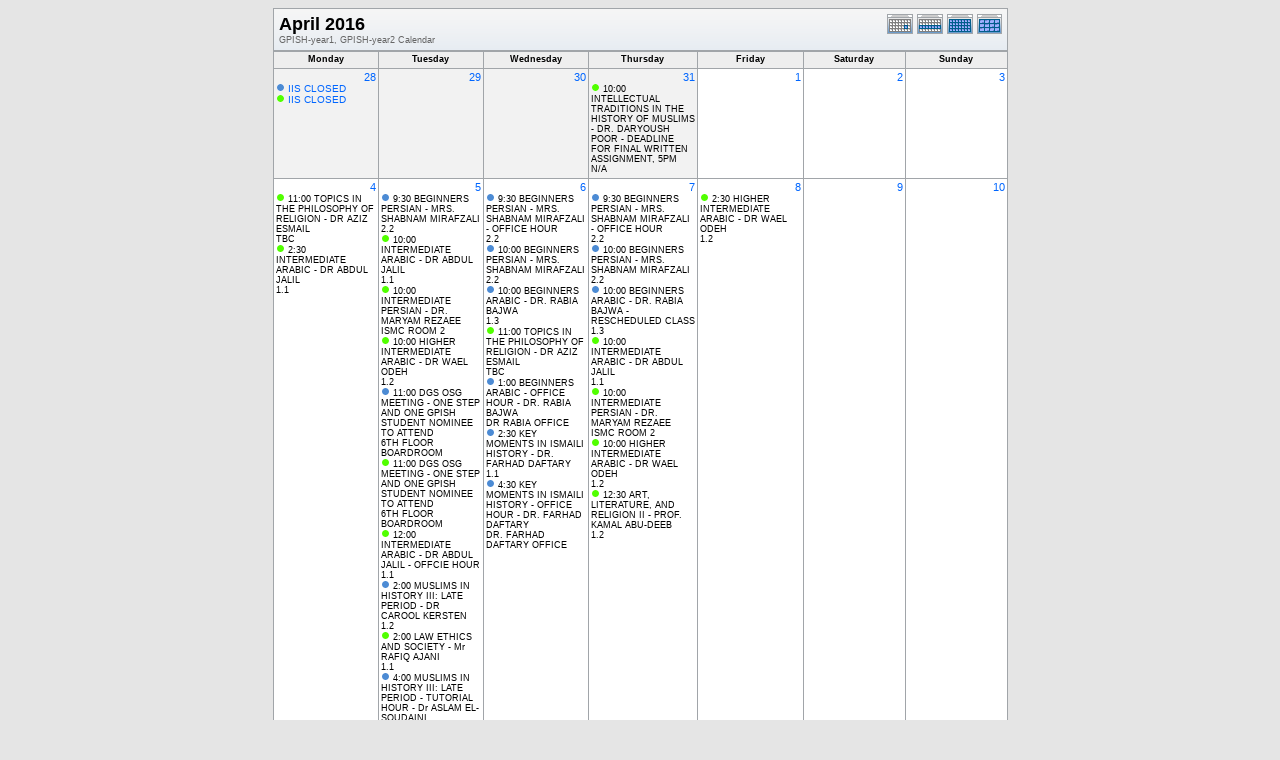

--- FILE ---
content_type: text/html; charset=UTF-8
request_url: https://portal.iis.ac.uk/gpish-timetable/month.php?cal=GPISH-year1,GPISH-year2&getdate=20160413
body_size: 374968
content:
<!DOCTYPE html PUBLIC "-//W3C//DTD XHTML 1.0 Transitional//EN"
        "http://www.w3.org/TR/xhtml1/DTD/xhtml1-transitional.dtd">
<html xmlns="http://www.w3.org/1999/xhtml">
<head>
	<meta http-equiv="content-type" content="text/html; charset=UTF-8" />
	<title>GPISH-year1, GPISH-year2 - April 2016</title>
	<link rel="icon" type="image/ico" href="http://iiseducation.co.uk/loans/favicon.ico"/>
  	<link rel="stylesheet" type="text/css" href="https://portal.iis.ac.uk:443/gpish-timetable/templates/default/default.css" />
			
	<script language="JavaScript" type="text/javascript">
<!--
function openEventWindow(num) {
	// populate the hidden form
	var data = document.popup_data[num];
	var form = document.forms.eventPopupForm;
	form.elements.date.value = data.date;
	form.elements.time.value = data.time;
	form.elements.uid.value = data.uid;
	form.elements.cpath.value = data.cpath;
	form.elements.event_data.value = data.event_data;
	
	// open a new window
	var w = window.open('', 'Popup', 'scrollbars=yes,width=460,height=275');
	form.target = 'Popup';
	form.submit();
}

function EventData(date, time, uid, cpath, event_data) {
	this.date = date;
	this.time = time;
	this.uid = uid;
	this.cpath = cpath;
	this.event_data = event_data;
}
//-->
</script>
<script language="JavaScript" type="text/javascript">
<!--

function openTodoInfo(num) {	
	// populate the hidden form
	var data = document.todo_popup_data[num];
	var form = document.forms.todoPopupForm;

	form.elements.todo_data.value = data.todo_data;

	// open a new window
	var w = window.open('', 'Popup', 'scrollbars=yes,width=460,height=275');
	form.target = 'Popup';
	form.submit();
}
function TodoData(todo_data,todo_text) {
	this.todo_data = todo_data;
	this.todo_text = todo_text;
}

document.popup_data = new Array();
document.todo_popup_data = new Array();
//-->
</script>

</head>
<body>
<form name="eventPopupForm" id="eventPopupForm" method="post" action="includes/event.php" style="display: none;">
  <input type="hidden" name="date" id="date" value="" />
  <input type="hidden" name="time" id="time" value="" />
  <input type="hidden" name="uid" id="uid" value="" />
  <input type="hidden" name="cpath" id="cpath" value="" />
  <input type="hidden" name="event_data" id="event_data" value="" />
</form>
<form name="todoPopupForm" id="todoPopupForm" method="post" action="includes/todo.php" style="display: none;">
  <input type="hidden" name="todo_data" id="todo_data" value="" />
  <input type="hidden" name="todo_text" id="todo_text" value="" />
</form>

<center>
	<table width="735" border="0" cellspacing="0" cellpadding="0" class="calborder">
		<tr>
			<td align="center" valign="middle">
				<table width="100%" border="0" cellspacing="0" cellpadding="0">
					<tr valign="top">
						<td align="left" width="615" class="title"><h1>April 2016</h1><span class="V9G">GPISH-year1, GPISH-year2 Calendar</span></td>
						<td align="right" width="120" class="navback">	
							<div style="padding-top: 3px;">
							<table width="120" border="0" cellpadding="0" cellspacing="0">
								<tr valign="top">
									<td><a class="psf" href="day.php?cal=GPISH-year1,GPISH-year2&amp;getdate=20160413"><img src="templates/default/images/day_on.gif" alt="Day" title="Day" border="0" /></a></td>
									<td><a class="psf" href="week.php?cal=GPISH-year1,GPISH-year2&amp;getdate=20160413"><img src="templates/default/images/week_on.gif" alt="Week" title="Week" border="0" /></a></td>
									<td><img src="templates/default/images/month_on.gif" alt="Month" title="Month" border="0" /></td>
									<td><a class="psf" href="year.php?cal=GPISH-year1,GPISH-year2&amp;getdate=20160413"><img src="templates/default/images/year_on.gif" alt="Year" title="Year" border="0" /></a></td>
								</tr>
							</table>
							</div>
						</td>
					</tr>  			
				</table>
			</td>
		</tr>	
	</table>
	<table width="735" border="0" cellspacing="1" cellpadding="2" class="monthback">
	<tr>
		<td valign="top" width="105" height="12" class="dateback">
			<center class="V9BOLD">Monday</center>
		</td><td valign="top" width="105" height="12" class="dateback">
			<center class="V9BOLD">Tuesday</center>
		</td><td valign="top" width="105" height="12" class="dateback">
			<center class="V9BOLD">Wednesday</center>
		</td><td valign="top" width="105" height="12" class="dateback">
			<center class="V9BOLD">Thursday</center>
		</td><td valign="top" width="105" height="12" class="dateback">
			<center class="V9BOLD">Friday</center>
		</td><td valign="top" width="105" height="12" class="dateback">
			<center class="V9BOLD">Saturday</center>
		</td><td valign="top" width="105" height="12" class="dateback">
			<center class="V9BOLD">Sunday</center>
		</td>
	</tr>
	<tr><td class="monthoff">
			<div align="right">
				<a class="psf" href="day.php?cal=GPISH-year1,GPISH-year2&amp;getdate=20160328">28</a>
			</div>
			<div class="V10"><img src="templates/default/images/monthdot_1.gif" alt="" width="9" height="9" border="0" />
				<script language='Javascript' type='text/javascript'><!--
				var eventData = new EventData('20160328', '-1', '3ba3f4d8-25b1-46f9-bca1-2576d4131d3c','','a:24:{s:11:\"event_start\";s:4:\"0000\";s:9:\"event_end\";s:4:\"0000\";s:11:\"display_end\";s:4:\"0015\";s:14:\"start_unixtime\";i:1459144800;s:12:\"end_unixtime\";i:1459231200;s:10:\"event_text\";s:10:\"IIS+CLOSED\";s:12:\"event_length\";i:86400;s:13:\"event_overlap\";i:0;s:11:\"description\";s:0:\"\";s:6:\"status\";s:0:\"\";s:5:\"class\";s:0:\"\";s:9:\"spans_day\";b:1;s:8:\"location\";s:0:\"\";s:10:\"categories\";s:0:\"\";s:9:\"organizer\";s:6:\"a:0:{}\";s:8:\"attendee\";s:6:\"a:0:{}\";s:9:\"calnumber\";i:1;s:7:\"calname\";s:11:\"GPISH-year1\";s:8:\"timezone\";s:0:\"\";s:5:\"other\";s:0:\"\";s:3:\"geo\";s:0:\"\";s:3:\"url\";s:0:\"\";s:8:\"sequence\";i:0;s:5:\"recur\";s:0:\"\";}');
				document.popup_data[118] = eventData;
				// --></script><a class="psf" title="IIS CLOSED" href="#" onclick="openEventWindow(118); return false;">IIS CLOSED</a>
</div><div class="V10"><img src="templates/default/images/monthdot_2.gif" alt="" width="9" height="9" border="0" />
				<script language='Javascript' type='text/javascript'><!--
				var eventData = new EventData('20160328', '-1', 'a4de4e15-2c32-48dc-9a06-0a60bd0bcf71','','a:24:{s:11:\"event_start\";s:4:\"0000\";s:9:\"event_end\";s:4:\"0000\";s:11:\"display_end\";s:4:\"0015\";s:14:\"start_unixtime\";i:1459144800;s:12:\"end_unixtime\";i:1459231200;s:10:\"event_text\";s:10:\"IIS+CLOSED\";s:12:\"event_length\";i:86400;s:13:\"event_overlap\";i:0;s:11:\"description\";s:0:\"\";s:6:\"status\";s:0:\"\";s:5:\"class\";s:0:\"\";s:9:\"spans_day\";b:1;s:8:\"location\";s:0:\"\";s:10:\"categories\";s:0:\"\";s:9:\"organizer\";s:6:\"a:0:{}\";s:8:\"attendee\";s:6:\"a:0:{}\";s:9:\"calnumber\";i:2;s:7:\"calname\";s:11:\"GPISH-year2\";s:8:\"timezone\";s:0:\"\";s:5:\"other\";s:0:\"\";s:3:\"geo\";s:0:\"\";s:3:\"url\";s:0:\"\";s:8:\"sequence\";i:0;s:5:\"recur\";s:0:\"\";}');
				document.popup_data[119] = eventData;
				// --></script><a class="psf" title="IIS CLOSED" href="#" onclick="openEventWindow(119); return false;">IIS CLOSED</a>
</div>
				
		</td><td class="monthoff">
			<div align="right">
				<a class="psf" href="day.php?cal=GPISH-year1,GPISH-year2&amp;getdate=20160329">29</a>
			</div>
			
				
		</td><td class="monthoff">
			<div align="right">
				<a class="psf" href="day.php?cal=GPISH-year1,GPISH-year2&amp;getdate=20160330">30</a>
			</div>
			
				
		</td><td class="monthoff">
			<div align="right">
				<a class="psf" href="day.php?cal=GPISH-year1,GPISH-year2&amp;getdate=20160331">31</a>
			</div>
			
			<div class="V9"><img src="templates/default/images/monthdot_2.gif" alt="" width="9" height="9" border="0" />
				<script language='Javascript' type='text/javascript'><!--
				var eventData = new EventData('20160331', '1000', 'f16b41f8-5084-4b0b-a20d-ebcf5e33df57','','a:24:{s:11:\"event_start\";s:4:\"1000\";s:9:\"event_end\";s:4:\"1700\";s:11:\"display_end\";s:4:\"1700\";s:14:\"start_unixtime\";i:1459440000;s:12:\"end_unixtime\";i:1459465200;s:10:\"event_text\";s:116:\"INTELLECTUAL+TRADITIONS+IN+THE+HISTORY+OF+MUSLIMS+-+DR.+DARYOUSH+POOR+-+DEADLINE+FOR+FINAL+WRITTEN+ASSIGNMENT%2C+5PM\";s:12:\"event_length\";i:25200;s:13:\"event_overlap\";i:0;s:11:\"description\";s:0:\"\";s:6:\"status\";s:0:\"\";s:5:\"class\";s:0:\"\";s:9:\"spans_day\";b:0;s:8:\"location\";s:3:\"N/A\";s:10:\"categories\";s:0:\"\";s:9:\"organizer\";s:6:\"a:0:{}\";s:8:\"attendee\";s:6:\"a:0:{}\";s:9:\"calnumber\";i:2;s:7:\"calname\";s:11:\"GPISH-year2\";s:8:\"timezone\";s:13:\"Europe/London\";s:5:\"other\";s:0:\"\";s:3:\"geo\";s:0:\"\";s:3:\"url\";s:0:\"\";s:8:\"sequence\";i:0;s:5:\"recur\";s:0:\"\";}');
				document.popup_data[120] = eventData;
				// --></script><a class="ps3" title="10:00 AM - 5:00 PM INTELLECTUAL TRADITIONS IN THE HISTORY OF MUSLIMS - DR. DARYOUSH POOR - DEADLINE FOR FINAL WRITTEN ASSIGNMENT, 5PM

N/A" href="#" onclick="openEventWindow(120); return false;">10:00 INTELLECTUAL TRADITIONS IN THE HISTORY OF MUSLIMS - DR. DARYOUSH POOR - DEADLINE FOR FINAL WRITTEN ASSIGNMENT, 5PM</a>
<br />N/A<br /></div>	
		</td><td class="monthreg">
			<div align="right">
				<a class="psf" href="day.php?cal=GPISH-year1,GPISH-year2&amp;getdate=20160401">1</a>
			</div>
			
				
		</td><td class="monthreg">
			<div align="right">
				<a class="psf" href="day.php?cal=GPISH-year1,GPISH-year2&amp;getdate=20160402">2</a>
			</div>
			
				
		</td><td class="monthreg">
			<div align="right">
				<a class="psf" href="day.php?cal=GPISH-year1,GPISH-year2&amp;getdate=20160403">3</a>
			</div>
			
				
		</td></tr><tr><td class="monthreg">
			<div align="right">
				<a class="psf" href="day.php?cal=GPISH-year1,GPISH-year2&amp;getdate=20160404">4</a>
			</div>
			
			<div class="V9"><img src="templates/default/images/monthdot_2.gif" alt="" width="9" height="9" border="0" />
				<script language='Javascript' type='text/javascript'><!--
				var eventData = new EventData('20160404', '1100', 'f172e1bc-cf4b-4922-a802-945706ec1081','','a:24:{s:11:\"event_start\";s:4:\"1100\";s:9:\"event_end\";s:4:\"1330\";s:11:\"display_end\";s:4:\"1330\";s:14:\"start_unixtime\";i:1459789200;s:12:\"end_unixtime\";i:1459798200;s:10:\"event_text\";s:53:\"TOPICS+IN+THE+PHILOSOPHY+OF+RELIGION+-+DR+AZIZ+ESMAIL\";s:12:\"event_length\";i:9000;s:13:\"event_overlap\";i:0;s:11:\"description\";s:0:\"\";s:6:\"status\";s:0:\"\";s:5:\"class\";s:0:\"\";s:9:\"spans_day\";b:0;s:8:\"location\";s:3:\"TBC\";s:10:\"categories\";s:0:\"\";s:9:\"organizer\";s:6:\"a:0:{}\";s:8:\"attendee\";s:6:\"a:0:{}\";s:9:\"calnumber\";i:2;s:7:\"calname\";s:11:\"GPISH-year2\";s:8:\"timezone\";s:13:\"Europe/London\";s:5:\"other\";s:0:\"\";s:3:\"geo\";s:0:\"\";s:3:\"url\";s:0:\"\";s:8:\"sequence\";i:0;s:5:\"recur\";a:4:{s:4:\"FREQ\";s:6:\"weekly\";s:5:\"UNTIL\";s:6:\"May 24\";s:8:\"INTERVAL\";s:1:\"1\";s:5:\"BYDAY\";a:1:{i:0;s:2:\"MO\";}}}');
				document.popup_data[121] = eventData;
				// --></script><a class="ps3" title="11:00 AM - 1:30 PM TOPICS IN THE PHILOSOPHY OF RELIGION - DR AZIZ ESMAIL

TBC" href="#" onclick="openEventWindow(121); return false;">11:00 TOPICS IN THE PHILOSOPHY OF RELIGION - DR AZIZ ESMAIL</a>
<br />TBC<br /></div><div class="V9"><img src="templates/default/images/monthdot_2.gif" alt="" width="9" height="9" border="0" />
				<script language='Javascript' type='text/javascript'><!--
				var eventData = new EventData('20160404', '1430', 'c1401ac3-7539-440e-8f64-df6a3e153eb5','','a:24:{s:11:\"event_start\";s:4:\"1430\";s:9:\"event_end\";s:4:\"1630\";s:11:\"display_end\";s:4:\"1630\";s:14:\"start_unixtime\";i:1459801800;s:12:\"end_unixtime\";i:1459809000;s:10:\"event_text\";s:36:\"INTERMEDIATE+ARABIC+-+DR+ABDUL+JALIL\";s:12:\"event_length\";i:7200;s:13:\"event_overlap\";i:0;s:11:\"description\";s:0:\"\";s:6:\"status\";s:0:\"\";s:5:\"class\";s:0:\"\";s:9:\"spans_day\";b:0;s:8:\"location\";s:3:\"1.1\";s:10:\"categories\";s:0:\"\";s:9:\"organizer\";s:6:\"a:0:{}\";s:8:\"attendee\";s:6:\"a:0:{}\";s:9:\"calnumber\";i:2;s:7:\"calname\";s:11:\"GPISH-year2\";s:8:\"timezone\";s:13:\"Europe/London\";s:5:\"other\";s:0:\"\";s:3:\"geo\";s:0:\"\";s:3:\"url\";s:0:\"\";s:8:\"sequence\";i:0;s:5:\"recur\";s:0:\"\";}');
				document.popup_data[122] = eventData;
				// --></script><a class="ps3" title="2:30 PM - 4:30 PM INTERMEDIATE ARABIC - DR ABDUL JALIL

1.1" href="#" onclick="openEventWindow(122); return false;">2:30 INTERMEDIATE ARABIC - DR ABDUL JALIL</a>
<br />1.1<br /></div>	
		</td><td class="monthreg">
			<div align="right">
				<a class="psf" href="day.php?cal=GPISH-year1,GPISH-year2&amp;getdate=20160405">5</a>
			</div>
			
			<div class="V9"><img src="templates/default/images/monthdot_1.gif" alt="" width="9" height="9" border="0" />
				<script language='Javascript' type='text/javascript'><!--
				var eventData = new EventData('20160405', '0930', 'defc8cbe-fc07-492f-89de-a5682eb70f50','','a:24:{s:11:\"event_start\";s:4:\"0930\";s:9:\"event_end\";s:4:\"1130\";s:11:\"display_end\";s:4:\"1130\";s:14:\"start_unixtime\";i:1459870200;s:12:\"end_unixtime\";i:1459877400;s:10:\"event_text\";s:42:\"BEGINNERS+PERSIAN+-+MRS.+SHABNAM+MIRAFZALI\";s:12:\"event_length\";i:7200;s:13:\"event_overlap\";i:5;s:11:\"description\";s:0:\"\";s:6:\"status\";s:0:\"\";s:5:\"class\";s:0:\"\";s:9:\"spans_day\";b:0;s:8:\"location\";s:3:\"2.2\";s:10:\"categories\";s:0:\"\";s:9:\"organizer\";s:6:\"a:0:{}\";s:8:\"attendee\";s:6:\"a:0:{}\";s:9:\"calnumber\";i:1;s:7:\"calname\";s:11:\"GPISH-year1\";s:8:\"timezone\";s:13:\"Europe/London\";s:5:\"other\";s:0:\"\";s:3:\"geo\";s:0:\"\";s:3:\"url\";s:0:\"\";s:8:\"sequence\";i:0;s:5:\"recur\";s:0:\"\";}');
				document.popup_data[123] = eventData;
				// --></script><a class="ps3" title="9:30 AM - 11:30 AM BEGINNERS PERSIAN - MRS. SHABNAM MIRAFZALI

2.2" href="#" onclick="openEventWindow(123); return false;">9:30 BEGINNERS PERSIAN - MRS. SHABNAM MIRAFZALI</a>
<br />2.2<br /></div><div class="V9"><img src="templates/default/images/monthdot_2.gif" alt="" width="9" height="9" border="0" />
				<script language='Javascript' type='text/javascript'><!--
				var eventData = new EventData('20160405', '1000', 'bb274861-c9d0-4ee5-9f56-ba6327a11913','','a:24:{s:11:\"event_start\";s:4:\"1000\";s:9:\"event_end\";s:4:\"1200\";s:11:\"display_end\";s:4:\"1200\";s:14:\"start_unixtime\";i:1459872000;s:12:\"end_unixtime\";i:1459879200;s:10:\"event_text\";s:36:\"INTERMEDIATE+ARABIC+-+DR+ABDUL+JALIL\";s:12:\"event_length\";i:7200;s:13:\"event_overlap\";i:5;s:11:\"description\";s:0:\"\";s:6:\"status\";s:0:\"\";s:5:\"class\";s:0:\"\";s:9:\"spans_day\";b:0;s:8:\"location\";s:3:\"1.1\";s:10:\"categories\";s:0:\"\";s:9:\"organizer\";s:6:\"a:0:{}\";s:8:\"attendee\";s:6:\"a:0:{}\";s:9:\"calnumber\";i:2;s:7:\"calname\";s:11:\"GPISH-year2\";s:8:\"timezone\";s:13:\"Europe/London\";s:5:\"other\";s:0:\"\";s:3:\"geo\";s:0:\"\";s:3:\"url\";s:0:\"\";s:8:\"sequence\";i:0;s:5:\"recur\";s:0:\"\";}');
				document.popup_data[124] = eventData;
				// --></script><a class="ps3" title="10:00 AM - 12:00 PM INTERMEDIATE ARABIC - DR ABDUL JALIL

1.1" href="#" onclick="openEventWindow(124); return false;">10:00 INTERMEDIATE ARABIC - DR ABDUL JALIL</a>
<br />1.1<br /></div><div class="V9"><img src="templates/default/images/monthdot_2.gif" alt="" width="9" height="9" border="0" />
				<script language='Javascript' type='text/javascript'><!--
				var eventData = new EventData('20160405', '1000', '720fc85d-50f0-4c76-9215-e2580dd14e81','','a:24:{s:11:\"event_start\";s:4:\"1000\";s:9:\"event_end\";s:4:\"1300\";s:11:\"display_end\";s:4:\"1300\";s:14:\"start_unixtime\";i:1459872000;s:12:\"end_unixtime\";i:1459882800;s:10:\"event_text\";s:40:\"INTERMEDIATE+PERSIAN+-+DR.+MARYAM+REZAEE\";s:12:\"event_length\";i:10800;s:13:\"event_overlap\";i:5;s:11:\"description\";s:0:\"\";s:6:\"status\";s:0:\"\";s:5:\"class\";s:0:\"\";s:9:\"spans_day\";b:0;s:8:\"location\";s:11:\"ISMC ROOM 2\";s:10:\"categories\";s:0:\"\";s:9:\"organizer\";s:6:\"a:0:{}\";s:8:\"attendee\";s:6:\"a:0:{}\";s:9:\"calnumber\";i:2;s:7:\"calname\";s:11:\"GPISH-year2\";s:8:\"timezone\";s:13:\"Europe/London\";s:5:\"other\";s:0:\"\";s:3:\"geo\";s:0:\"\";s:3:\"url\";s:0:\"\";s:8:\"sequence\";i:0;s:5:\"recur\";s:0:\"\";}');
				document.popup_data[125] = eventData;
				// --></script><a class="ps3" title="10:00 AM - 1:00 PM INTERMEDIATE PERSIAN - DR. MARYAM REZAEE

ISMC ROOM 2" href="#" onclick="openEventWindow(125); return false;">10:00 INTERMEDIATE PERSIAN - DR. MARYAM REZAEE</a>
<br />ISMC ROOM 2<br /></div><div class="V9"><img src="templates/default/images/monthdot_2.gif" alt="" width="9" height="9" border="0" />
				<script language='Javascript' type='text/javascript'><!--
				var eventData = new EventData('20160405', '1000', '58f44a53-e195-40d7-ab3c-5b98d4e33920','','a:24:{s:11:\"event_start\";s:4:\"1000\";s:9:\"event_end\";s:4:\"1200\";s:11:\"display_end\";s:4:\"1200\";s:14:\"start_unixtime\";i:1459872000;s:12:\"end_unixtime\";i:1459879200;s:10:\"event_text\";s:41:\"HIGHER+INTERMEDIATE+ARABIC+-+DR+WAEL+ODEH\";s:12:\"event_length\";i:7200;s:13:\"event_overlap\";i:5;s:11:\"description\";s:0:\"\";s:6:\"status\";s:0:\"\";s:5:\"class\";s:0:\"\";s:9:\"spans_day\";b:0;s:8:\"location\";s:3:\"1.2\";s:10:\"categories\";s:0:\"\";s:9:\"organizer\";s:6:\"a:0:{}\";s:8:\"attendee\";s:6:\"a:0:{}\";s:9:\"calnumber\";i:2;s:7:\"calname\";s:11:\"GPISH-year2\";s:8:\"timezone\";s:13:\"Europe/London\";s:5:\"other\";s:0:\"\";s:3:\"geo\";s:0:\"\";s:3:\"url\";s:0:\"\";s:8:\"sequence\";i:0;s:5:\"recur\";s:0:\"\";}');
				document.popup_data[126] = eventData;
				// --></script><a class="ps3" title="10:00 AM - 12:00 PM HIGHER INTERMEDIATE ARABIC - DR WAEL ODEH

1.2" href="#" onclick="openEventWindow(126); return false;">10:00 HIGHER INTERMEDIATE ARABIC - DR WAEL ODEH</a>
<br />1.2<br /></div><div class="V9"><img src="templates/default/images/monthdot_1.gif" alt="" width="9" height="9" border="0" />
				<script language='Javascript' type='text/javascript'><!--
				var eventData = new EventData('20160405', '1100', 'fb1963db-5e0d-46ca-90ba-e69e1aac7e25','','a:24:{s:11:\"event_start\";s:4:\"1100\";s:9:\"event_end\";s:4:\"1300\";s:11:\"display_end\";s:4:\"1300\";s:14:\"start_unixtime\";i:1459875600;s:12:\"end_unixtime\";i:1459882800;s:10:\"event_text\";s:66:\"DGS+OSG+MEETING+-+ONE+STEP+AND+ONE+GPISH+STUDENT+NOMINEE+TO+ATTEND\";s:12:\"event_length\";i:7200;s:13:\"event_overlap\";i:5;s:11:\"description\";s:0:\"\";s:6:\"status\";s:0:\"\";s:5:\"class\";s:0:\"\";s:9:\"spans_day\";b:0;s:8:\"location\";s:19:\"6TH FLOOR BOARDROOM\";s:10:\"categories\";s:0:\"\";s:9:\"organizer\";s:6:\"a:0:{}\";s:8:\"attendee\";s:6:\"a:0:{}\";s:9:\"calnumber\";i:1;s:7:\"calname\";s:11:\"GPISH-year1\";s:8:\"timezone\";s:13:\"Europe/London\";s:5:\"other\";s:0:\"\";s:3:\"geo\";s:0:\"\";s:3:\"url\";s:0:\"\";s:8:\"sequence\";i:0;s:5:\"recur\";s:0:\"\";}');
				document.popup_data[127] = eventData;
				// --></script><a class="ps3" title="11:00 AM - 1:00 PM DGS OSG MEETING - ONE STEP AND ONE GPISH STUDENT NOMINEE TO ATTEND

6TH FLOOR BOARDROOM" href="#" onclick="openEventWindow(127); return false;">11:00 DGS OSG MEETING - ONE STEP AND ONE GPISH STUDENT NOMINEE TO ATTEND</a>
<br />6TH FLOOR BOARDROOM<br /></div><div class="V9"><img src="templates/default/images/monthdot_2.gif" alt="" width="9" height="9" border="0" />
				<script language='Javascript' type='text/javascript'><!--
				var eventData = new EventData('20160405', '1100', '9baab246-e0e3-48a0-9db1-85adae52e23c','','a:24:{s:11:\"event_start\";s:4:\"1100\";s:9:\"event_end\";s:4:\"1300\";s:11:\"display_end\";s:4:\"1300\";s:14:\"start_unixtime\";i:1459875600;s:12:\"end_unixtime\";i:1459882800;s:10:\"event_text\";s:66:\"DGS+OSG+MEETING+-+ONE+STEP+AND+ONE+GPISH+STUDENT+NOMINEE+TO+ATTEND\";s:12:\"event_length\";i:7200;s:13:\"event_overlap\";i:5;s:11:\"description\";s:0:\"\";s:6:\"status\";s:0:\"\";s:5:\"class\";s:0:\"\";s:9:\"spans_day\";b:0;s:8:\"location\";s:19:\"6TH FLOOR BOARDROOM\";s:10:\"categories\";s:0:\"\";s:9:\"organizer\";s:6:\"a:0:{}\";s:8:\"attendee\";s:6:\"a:0:{}\";s:9:\"calnumber\";i:2;s:7:\"calname\";s:11:\"GPISH-year2\";s:8:\"timezone\";s:13:\"Europe/London\";s:5:\"other\";s:0:\"\";s:3:\"geo\";s:0:\"\";s:3:\"url\";s:0:\"\";s:8:\"sequence\";i:0;s:5:\"recur\";s:0:\"\";}');
				document.popup_data[128] = eventData;
				// --></script><a class="ps3" title="11:00 AM - 1:00 PM DGS OSG MEETING - ONE STEP AND ONE GPISH STUDENT NOMINEE TO ATTEND

6TH FLOOR BOARDROOM" href="#" onclick="openEventWindow(128); return false;">11:00 DGS OSG MEETING - ONE STEP AND ONE GPISH STUDENT NOMINEE TO ATTEND</a>
<br />6TH FLOOR BOARDROOM<br /></div><div class="V9"><img src="templates/default/images/monthdot_2.gif" alt="" width="9" height="9" border="0" />
				<script language='Javascript' type='text/javascript'><!--
				var eventData = new EventData('20160405', '1200', '9086bd17-a0a3-4dd0-a00e-05235889478f','','a:24:{s:11:\"event_start\";s:4:\"1200\";s:9:\"event_end\";s:4:\"1300\";s:11:\"display_end\";s:4:\"1300\";s:14:\"start_unixtime\";i:1459879200;s:12:\"end_unixtime\";i:1459882800;s:10:\"event_text\";s:50:\"INTERMEDIATE+ARABIC+-+DR+ABDUL+JALIL+-+OFFCIE+HOUR\";s:12:\"event_length\";i:3600;s:13:\"event_overlap\";i:5;s:11:\"description\";s:0:\"\";s:6:\"status\";s:0:\"\";s:5:\"class\";s:0:\"\";s:9:\"spans_day\";b:0;s:8:\"location\";s:3:\"1.1\";s:10:\"categories\";s:0:\"\";s:9:\"organizer\";s:6:\"a:0:{}\";s:8:\"attendee\";s:6:\"a:0:{}\";s:9:\"calnumber\";i:2;s:7:\"calname\";s:11:\"GPISH-year2\";s:8:\"timezone\";s:13:\"Europe/London\";s:5:\"other\";s:0:\"\";s:3:\"geo\";s:0:\"\";s:3:\"url\";s:0:\"\";s:8:\"sequence\";i:0;s:5:\"recur\";s:0:\"\";}');
				document.popup_data[129] = eventData;
				// --></script><a class="ps3" title="12:00 PM - 1:00 PM INTERMEDIATE ARABIC - DR ABDUL JALIL - OFFCIE HOUR

1.1" href="#" onclick="openEventWindow(129); return false;">12:00 INTERMEDIATE ARABIC - DR ABDUL JALIL - OFFCIE HOUR</a>
<br />1.1<br /></div><div class="V9"><img src="templates/default/images/monthdot_1.gif" alt="" width="9" height="9" border="0" />
				<script language='Javascript' type='text/javascript'><!--
				var eventData = new EventData('20160405', '1400', 'd50e7963-3812-4e87-8d48-78625d61ec66','','a:24:{s:11:\"event_start\";s:4:\"1400\";s:9:\"event_end\";s:4:\"1600\";s:11:\"display_end\";s:4:\"1600\";s:14:\"start_unixtime\";i:1459886400;s:12:\"end_unixtime\";i:1459893600;s:10:\"event_text\";s:57:\"MUSLIMS+IN+HISTORY+III%3A+LATE+PERIOD+-+DR+CAROOL+KERSTEN\";s:12:\"event_length\";i:7200;s:13:\"event_overlap\";i:1;s:11:\"description\";s:0:\"\";s:6:\"status\";s:0:\"\";s:5:\"class\";s:0:\"\";s:9:\"spans_day\";b:0;s:8:\"location\";s:3:\"1.2\";s:10:\"categories\";s:0:\"\";s:9:\"organizer\";s:6:\"a:0:{}\";s:8:\"attendee\";s:6:\"a:0:{}\";s:9:\"calnumber\";i:1;s:7:\"calname\";s:11:\"GPISH-year1\";s:8:\"timezone\";s:13:\"Europe/London\";s:5:\"other\";s:0:\"\";s:3:\"geo\";s:0:\"\";s:3:\"url\";s:0:\"\";s:8:\"sequence\";i:0;s:5:\"recur\";s:0:\"\";}');
				document.popup_data[130] = eventData;
				// --></script><a class="ps3" title="2:00 PM - 4:00 PM MUSLIMS IN HISTORY III: LATE PERIOD - DR CAROOL KERSTEN

1.2" href="#" onclick="openEventWindow(130); return false;">2:00 MUSLIMS IN HISTORY III: LATE PERIOD - DR CAROOL KERSTEN</a>
<br />1.2<br /></div><div class="V9"><img src="templates/default/images/monthdot_2.gif" alt="" width="9" height="9" border="0" />
				<script language='Javascript' type='text/javascript'><!--
				var eventData = new EventData('20160405', '1400', '4a285e65-77e0-408e-97bc-8319f0800a86','','a:24:{s:11:\"event_start\";s:4:\"1400\";s:9:\"event_end\";s:4:\"1600\";s:11:\"display_end\";s:4:\"1600\";s:14:\"start_unixtime\";i:1459886400;s:12:\"end_unixtime\";i:1459893600;s:10:\"event_text\";s:39:\"LAW+ETHICS+AND+SOCIETY+-+Mr+RAFIQ+AJANI\";s:12:\"event_length\";i:7200;s:13:\"event_overlap\";i:1;s:11:\"description\";s:0:\"\";s:6:\"status\";s:0:\"\";s:5:\"class\";s:0:\"\";s:9:\"spans_day\";b:0;s:8:\"location\";s:3:\"1.1\";s:10:\"categories\";s:0:\"\";s:9:\"organizer\";s:6:\"a:0:{}\";s:8:\"attendee\";s:6:\"a:0:{}\";s:9:\"calnumber\";i:2;s:7:\"calname\";s:11:\"GPISH-year2\";s:8:\"timezone\";s:13:\"Europe/London\";s:5:\"other\";s:0:\"\";s:3:\"geo\";s:0:\"\";s:3:\"url\";s:0:\"\";s:8:\"sequence\";i:0;s:5:\"recur\";s:0:\"\";}');
				document.popup_data[131] = eventData;
				// --></script><a class="ps3" title="2:00 PM - 4:00 PM LAW ETHICS AND SOCIETY - Mr RAFIQ AJANI

1.1" href="#" onclick="openEventWindow(131); return false;">2:00 LAW ETHICS AND SOCIETY - Mr RAFIQ AJANI</a>
<br />1.1<br /></div><div class="V9"><img src="templates/default/images/monthdot_1.gif" alt="" width="9" height="9" border="0" />
				<script language='Javascript' type='text/javascript'><!--
				var eventData = new EventData('20160405', '1600', '4766fc38-a5ca-422e-94dd-e488d8285075','','a:24:{s:11:\"event_start\";s:4:\"1600\";s:9:\"event_end\";s:4:\"1700\";s:11:\"display_end\";s:4:\"1700\";s:14:\"start_unixtime\";i:1459893600;s:12:\"end_unixtime\";i:1459897200;s:10:\"event_text\";s:76:\"MUSLIMS+IN+HISTORY+III%3A+LATE+PERIOD+-+TUTORIAL+HOUR+-+Dr+ASLAM+EL-SOUDAINI\";s:12:\"event_length\";i:3600;s:13:\"event_overlap\";i:1;s:11:\"description\";s:0:\"\";s:6:\"status\";s:0:\"\";s:5:\"class\";s:0:\"\";s:9:\"spans_day\";b:0;s:8:\"location\";s:3:\"1.2\";s:10:\"categories\";s:0:\"\";s:9:\"organizer\";s:6:\"a:0:{}\";s:8:\"attendee\";s:6:\"a:0:{}\";s:9:\"calnumber\";i:1;s:7:\"calname\";s:11:\"GPISH-year1\";s:8:\"timezone\";s:13:\"Europe/London\";s:5:\"other\";s:0:\"\";s:3:\"geo\";s:0:\"\";s:3:\"url\";s:0:\"\";s:8:\"sequence\";i:0;s:5:\"recur\";s:0:\"\";}');
				document.popup_data[132] = eventData;
				// --></script><a class="ps3" title="4:00 PM - 5:00 PM MUSLIMS IN HISTORY III: LATE PERIOD - TUTORIAL HOUR - Dr ASLAM EL-SOUDAINI

1.2" href="#" onclick="openEventWindow(132); return false;">4:00 MUSLIMS IN HISTORY III: LATE PERIOD - TUTORIAL HOUR - Dr ASLAM EL-SOUDAINI</a>
<br />1.2<br /></div><div class="V9"><img src="templates/default/images/monthdot_2.gif" alt="" width="9" height="9" border="0" />
				<script language='Javascript' type='text/javascript'><!--
				var eventData = new EventData('20160405', '1600', '3c5ed8ec-9c62-4eb5-849a-07b948bbe339','','a:24:{s:11:\"event_start\";s:4:\"1600\";s:9:\"event_end\";s:4:\"1700\";s:11:\"display_end\";s:4:\"1700\";s:14:\"start_unixtime\";i:1459893600;s:12:\"end_unixtime\";i:1459897200;s:10:\"event_text\";s:55:\"LAW+ETHICS+AND+SOCIETY+-+Mr+RAFIQ+AJANI+-+TUTORIAL+HOUR\";s:12:\"event_length\";i:3600;s:13:\"event_overlap\";i:1;s:11:\"description\";s:0:\"\";s:6:\"status\";s:0:\"\";s:5:\"class\";s:0:\"\";s:9:\"spans_day\";b:0;s:8:\"location\";s:3:\"1.1\";s:10:\"categories\";s:0:\"\";s:9:\"organizer\";s:6:\"a:0:{}\";s:8:\"attendee\";s:6:\"a:0:{}\";s:9:\"calnumber\";i:2;s:7:\"calname\";s:11:\"GPISH-year2\";s:8:\"timezone\";s:13:\"Europe/London\";s:5:\"other\";s:0:\"\";s:3:\"geo\";s:0:\"\";s:3:\"url\";s:0:\"\";s:8:\"sequence\";i:0;s:5:\"recur\";s:0:\"\";}');
				document.popup_data[133] = eventData;
				// --></script><a class="ps3" title="4:00 PM - 5:00 PM LAW ETHICS AND SOCIETY - Mr RAFIQ AJANI - TUTORIAL HOUR

1.1" href="#" onclick="openEventWindow(133); return false;">4:00 LAW ETHICS AND SOCIETY - Mr RAFIQ AJANI - TUTORIAL HOUR</a>
<br />1.1<br /></div>	
		</td><td class="monthreg">
			<div align="right">
				<a class="psf" href="day.php?cal=GPISH-year1,GPISH-year2&amp;getdate=20160406">6</a>
			</div>
			
			<div class="V9"><img src="templates/default/images/monthdot_1.gif" alt="" width="9" height="9" border="0" />
				<script language='Javascript' type='text/javascript'><!--
				var eventData = new EventData('20160406', '0930', '0b91a538-f18b-4e9d-b1f0-df801e4b7fd0','','a:24:{s:11:\"event_start\";s:4:\"0930\";s:9:\"event_end\";s:4:\"1000\";s:11:\"display_end\";s:4:\"1000\";s:14:\"start_unixtime\";i:1459956600;s:12:\"end_unixtime\";i:1459958400;s:10:\"event_text\";s:56:\"BEGINNERS+PERSIAN+-+MRS.+SHABNAM+MIRAFZALI+-+OFFICE+HOUR\";s:12:\"event_length\";i:1800;s:13:\"event_overlap\";i:0;s:11:\"description\";s:0:\"\";s:6:\"status\";s:0:\"\";s:5:\"class\";s:0:\"\";s:9:\"spans_day\";b:0;s:8:\"location\";s:3:\"2.2\";s:10:\"categories\";s:0:\"\";s:9:\"organizer\";s:6:\"a:0:{}\";s:8:\"attendee\";s:6:\"a:0:{}\";s:9:\"calnumber\";i:1;s:7:\"calname\";s:11:\"GPISH-year1\";s:8:\"timezone\";s:13:\"Europe/London\";s:5:\"other\";s:0:\"\";s:3:\"geo\";s:0:\"\";s:3:\"url\";s:0:\"\";s:8:\"sequence\";i:0;s:5:\"recur\";s:0:\"\";}');
				document.popup_data[134] = eventData;
				// --></script><a class="ps3" title="9:30 AM - 10:00 AM BEGINNERS PERSIAN - MRS. SHABNAM MIRAFZALI - OFFICE HOUR

2.2" href="#" onclick="openEventWindow(134); return false;">9:30 BEGINNERS PERSIAN - MRS. SHABNAM MIRAFZALI - OFFICE HOUR</a>
<br />2.2<br /></div><div class="V9"><img src="templates/default/images/monthdot_1.gif" alt="" width="9" height="9" border="0" />
				<script language='Javascript' type='text/javascript'><!--
				var eventData = new EventData('20160406', '1000', '6769258e-35f2-4cc6-bd9a-ee268722ed79','','a:24:{s:11:\"event_start\";s:4:\"1000\";s:9:\"event_end\";s:4:\"1200\";s:11:\"display_end\";s:4:\"1200\";s:14:\"start_unixtime\";i:1459958400;s:12:\"end_unixtime\";i:1459965600;s:10:\"event_text\";s:42:\"BEGINNERS+PERSIAN+-+MRS.+SHABNAM+MIRAFZALI\";s:12:\"event_length\";i:7200;s:13:\"event_overlap\";i:2;s:11:\"description\";s:0:\"\";s:6:\"status\";s:0:\"\";s:5:\"class\";s:0:\"\";s:9:\"spans_day\";b:0;s:8:\"location\";s:3:\"2.2\";s:10:\"categories\";s:0:\"\";s:9:\"organizer\";s:6:\"a:0:{}\";s:8:\"attendee\";s:6:\"a:0:{}\";s:9:\"calnumber\";i:1;s:7:\"calname\";s:11:\"GPISH-year1\";s:8:\"timezone\";s:13:\"Europe/London\";s:5:\"other\";s:0:\"\";s:3:\"geo\";s:0:\"\";s:3:\"url\";s:0:\"\";s:8:\"sequence\";i:0;s:5:\"recur\";s:0:\"\";}');
				document.popup_data[135] = eventData;
				// --></script><a class="ps3" title="10:00 AM - 12:00 PM BEGINNERS PERSIAN - MRS. SHABNAM MIRAFZALI

2.2" href="#" onclick="openEventWindow(135); return false;">10:00 BEGINNERS PERSIAN - MRS. SHABNAM MIRAFZALI</a>
<br />2.2<br /></div><div class="V9"><img src="templates/default/images/monthdot_1.gif" alt="" width="9" height="9" border="0" />
				<script language='Javascript' type='text/javascript'><!--
				var eventData = new EventData('20160406', '1000', '344a08e0-ba66-48fc-adf5-dc514414a3b8','','a:24:{s:11:\"event_start\";s:4:\"1000\";s:9:\"event_end\";s:4:\"1300\";s:11:\"display_end\";s:4:\"1300\";s:14:\"start_unixtime\";i:1459958400;s:12:\"end_unixtime\";i:1459969200;s:10:\"event_text\";s:34:\"BEGINNERS+ARABIC+-+DR.+RABIA+BAJWA\";s:12:\"event_length\";i:10800;s:13:\"event_overlap\";i:2;s:11:\"description\";s:0:\"\";s:6:\"status\";s:0:\"\";s:5:\"class\";s:0:\"\";s:9:\"spans_day\";b:0;s:8:\"location\";s:3:\"1.3\";s:10:\"categories\";s:0:\"\";s:9:\"organizer\";s:6:\"a:0:{}\";s:8:\"attendee\";s:6:\"a:0:{}\";s:9:\"calnumber\";i:1;s:7:\"calname\";s:11:\"GPISH-year1\";s:8:\"timezone\";s:13:\"Europe/London\";s:5:\"other\";s:0:\"\";s:3:\"geo\";s:0:\"\";s:3:\"url\";s:0:\"\";s:8:\"sequence\";i:0;s:5:\"recur\";s:0:\"\";}');
				document.popup_data[136] = eventData;
				// --></script><a class="ps3" title="10:00 AM - 1:00 PM BEGINNERS ARABIC - DR. RABIA BAJWA

1.3" href="#" onclick="openEventWindow(136); return false;">10:00 BEGINNERS ARABIC - DR. RABIA BAJWA</a>
<br />1.3<br /></div><div class="V9"><img src="templates/default/images/monthdot_2.gif" alt="" width="9" height="9" border="0" />
				<script language='Javascript' type='text/javascript'><!--
				var eventData = new EventData('20160406', '1100', 'a129d900-0cb4-49fa-a39c-dbca14136101','','a:24:{s:11:\"event_start\";s:4:\"1100\";s:9:\"event_end\";s:4:\"1330\";s:11:\"display_end\";s:4:\"1330\";s:14:\"start_unixtime\";i:1459962000;s:12:\"end_unixtime\";i:1459971000;s:10:\"event_text\";s:53:\"TOPICS+IN+THE+PHILOSOPHY+OF+RELIGION+-+DR+AZIZ+ESMAIL\";s:12:\"event_length\";i:9000;s:13:\"event_overlap\";i:2;s:11:\"description\";s:0:\"\";s:6:\"status\";s:0:\"\";s:5:\"class\";s:0:\"\";s:9:\"spans_day\";b:0;s:8:\"location\";s:3:\"TBC\";s:10:\"categories\";s:0:\"\";s:9:\"organizer\";s:6:\"a:0:{}\";s:8:\"attendee\";s:6:\"a:0:{}\";s:9:\"calnumber\";i:2;s:7:\"calname\";s:11:\"GPISH-year2\";s:8:\"timezone\";s:13:\"Europe/London\";s:5:\"other\";s:0:\"\";s:3:\"geo\";s:0:\"\";s:3:\"url\";s:0:\"\";s:8:\"sequence\";i:0;s:5:\"recur\";a:4:{s:4:\"FREQ\";s:6:\"weekly\";s:5:\"UNTIL\";s:7:\"June 16\";s:8:\"INTERVAL\";s:1:\"1\";s:5:\"BYDAY\";a:1:{i:0;s:2:\"WE\";}}}');
				document.popup_data[137] = eventData;
				// --></script><a class="ps3" title="11:00 AM - 1:30 PM TOPICS IN THE PHILOSOPHY OF RELIGION - DR AZIZ ESMAIL

TBC" href="#" onclick="openEventWindow(137); return false;">11:00 TOPICS IN THE PHILOSOPHY OF RELIGION - DR AZIZ ESMAIL</a>
<br />TBC<br /></div><div class="V9"><img src="templates/default/images/monthdot_1.gif" alt="" width="9" height="9" border="0" />
				<script language='Javascript' type='text/javascript'><!--
				var eventData = new EventData('20160406', '1300', '803dd418-cdc7-4cc9-8b54-3c5339284662','','a:24:{s:11:\"event_start\";s:4:\"1300\";s:9:\"event_end\";s:4:\"1400\";s:11:\"display_end\";s:4:\"1400\";s:14:\"start_unixtime\";i:1459969200;s:12:\"end_unixtime\";i:1459972800;s:10:\"event_text\";s:48:\"BEGINNERS+ARABIC+-+OFFICE+HOUR+-+DR.+RABIA+BAJWA\";s:12:\"event_length\";i:3600;s:13:\"event_overlap\";i:2;s:11:\"description\";s:0:\"\";s:6:\"status\";s:0:\"\";s:5:\"class\";s:0:\"\";s:9:\"spans_day\";b:0;s:8:\"location\";s:15:\"DR RABIA OFFICE\";s:10:\"categories\";s:0:\"\";s:9:\"organizer\";s:6:\"a:0:{}\";s:8:\"attendee\";s:6:\"a:0:{}\";s:9:\"calnumber\";i:1;s:7:\"calname\";s:11:\"GPISH-year1\";s:8:\"timezone\";s:13:\"Europe/London\";s:5:\"other\";s:0:\"\";s:3:\"geo\";s:0:\"\";s:3:\"url\";s:0:\"\";s:8:\"sequence\";i:0;s:5:\"recur\";s:0:\"\";}');
				document.popup_data[138] = eventData;
				// --></script><a class="ps3" title="1:00 PM - 2:00 PM BEGINNERS ARABIC - OFFICE HOUR - DR. RABIA BAJWA

DR RABIA OFFICE" href="#" onclick="openEventWindow(138); return false;">1:00 BEGINNERS ARABIC - OFFICE HOUR - DR. RABIA BAJWA</a>
<br />DR RABIA OFFICE<br /></div><div class="V9"><img src="templates/default/images/monthdot_1.gif" alt="" width="9" height="9" border="0" />
				<script language='Javascript' type='text/javascript'><!--
				var eventData = new EventData('20160406', '1430', '1683a748-f933-4f62-8aea-6589765d3659','','a:24:{s:11:\"event_start\";s:4:\"1430\";s:9:\"event_end\";s:4:\"1630\";s:11:\"display_end\";s:4:\"1630\";s:14:\"start_unixtime\";i:1459974600;s:12:\"end_unixtime\";i:1459981800;s:10:\"event_text\";s:51:\"KEY+MOMENTS+IN+ISMAILI+HISTORY+-+DR.+FARHAD+DAFTARY\";s:12:\"event_length\";i:7200;s:13:\"event_overlap\";i:0;s:11:\"description\";s:0:\"\";s:6:\"status\";s:0:\"\";s:5:\"class\";s:0:\"\";s:9:\"spans_day\";b:0;s:8:\"location\";s:3:\"1.1\";s:10:\"categories\";s:0:\"\";s:9:\"organizer\";s:6:\"a:0:{}\";s:8:\"attendee\";s:6:\"a:0:{}\";s:9:\"calnumber\";i:1;s:7:\"calname\";s:11:\"GPISH-year1\";s:8:\"timezone\";s:13:\"Europe/London\";s:5:\"other\";s:0:\"\";s:3:\"geo\";s:0:\"\";s:3:\"url\";s:0:\"\";s:8:\"sequence\";i:0;s:5:\"recur\";s:0:\"\";}');
				document.popup_data[139] = eventData;
				// --></script><a class="ps3" title="2:30 PM - 4:30 PM KEY MOMENTS IN ISMAILI HISTORY - DR. FARHAD DAFTARY

1.1" href="#" onclick="openEventWindow(139); return false;">2:30 KEY MOMENTS IN ISMAILI HISTORY - DR. FARHAD DAFTARY</a>
<br />1.1<br /></div><div class="V9"><img src="templates/default/images/monthdot_1.gif" alt="" width="9" height="9" border="0" />
				<script language='Javascript' type='text/javascript'><!--
				var eventData = new EventData('20160406', '1630', '9c6f541c-9fc6-415d-9afe-755d31a534be','','a:24:{s:11:\"event_start\";s:4:\"1630\";s:9:\"event_end\";s:4:\"1730\";s:11:\"display_end\";s:4:\"1730\";s:14:\"start_unixtime\";i:1459981800;s:12:\"end_unixtime\";i:1459985400;s:10:\"event_text\";s:65:\"KEY+MOMENTS+IN+ISMAILI+HISTORY+-+OFFICE+HOUR+-+DR.+FARHAD+DAFTARY\";s:12:\"event_length\";i:3600;s:13:\"event_overlap\";i:0;s:11:\"description\";s:0:\"\";s:6:\"status\";s:0:\"\";s:5:\"class\";s:0:\"\";s:9:\"spans_day\";b:0;s:8:\"location\";s:25:\"DR. FARHAD DAFTARY OFFICE\";s:10:\"categories\";s:0:\"\";s:9:\"organizer\";s:6:\"a:0:{}\";s:8:\"attendee\";s:6:\"a:0:{}\";s:9:\"calnumber\";i:1;s:7:\"calname\";s:11:\"GPISH-year1\";s:8:\"timezone\";s:13:\"Europe/London\";s:5:\"other\";s:0:\"\";s:3:\"geo\";s:0:\"\";s:3:\"url\";s:0:\"\";s:8:\"sequence\";i:0;s:5:\"recur\";s:0:\"\";}');
				document.popup_data[140] = eventData;
				// --></script><a class="ps3" title="4:30 PM - 5:30 PM KEY MOMENTS IN ISMAILI HISTORY - OFFICE HOUR - DR. FARHAD DAFTARY

DR. FARHAD DAFTARY OFFICE" href="#" onclick="openEventWindow(140); return false;">4:30 KEY MOMENTS IN ISMAILI HISTORY - OFFICE HOUR - DR. FARHAD DAFTARY</a>
<br />DR. FARHAD DAFTARY OFFICE<br /></div>	
		</td><td class="monthreg">
			<div align="right">
				<a class="psf" href="day.php?cal=GPISH-year1,GPISH-year2&amp;getdate=20160407">7</a>
			</div>
			
			<div class="V9"><img src="templates/default/images/monthdot_1.gif" alt="" width="9" height="9" border="0" />
				<script language='Javascript' type='text/javascript'><!--
				var eventData = new EventData('20160407', '0930', '0c727fd0-03b4-4d4c-910d-2a9fa0039ad2','','a:24:{s:11:\"event_start\";s:4:\"0930\";s:9:\"event_end\";s:4:\"1000\";s:11:\"display_end\";s:4:\"1000\";s:14:\"start_unixtime\";i:1460043000;s:12:\"end_unixtime\";i:1460044800;s:10:\"event_text\";s:56:\"BEGINNERS+PERSIAN+-+MRS.+SHABNAM+MIRAFZALI+-+OFFICE+HOUR\";s:12:\"event_length\";i:1800;s:13:\"event_overlap\";i:0;s:11:\"description\";s:0:\"\";s:6:\"status\";s:0:\"\";s:5:\"class\";s:0:\"\";s:9:\"spans_day\";b:0;s:8:\"location\";s:3:\"2.2\";s:10:\"categories\";s:0:\"\";s:9:\"organizer\";s:6:\"a:0:{}\";s:8:\"attendee\";s:6:\"a:0:{}\";s:9:\"calnumber\";i:1;s:7:\"calname\";s:11:\"GPISH-year1\";s:8:\"timezone\";s:13:\"Europe/London\";s:5:\"other\";s:0:\"\";s:3:\"geo\";s:0:\"\";s:3:\"url\";s:0:\"\";s:8:\"sequence\";i:0;s:5:\"recur\";s:0:\"\";}');
				document.popup_data[141] = eventData;
				// --></script><a class="ps3" title="9:30 AM - 10:00 AM BEGINNERS PERSIAN - MRS. SHABNAM MIRAFZALI - OFFICE HOUR

2.2" href="#" onclick="openEventWindow(141); return false;">9:30 BEGINNERS PERSIAN - MRS. SHABNAM MIRAFZALI - OFFICE HOUR</a>
<br />2.2<br /></div><div class="V9"><img src="templates/default/images/monthdot_1.gif" alt="" width="9" height="9" border="0" />
				<script language='Javascript' type='text/javascript'><!--
				var eventData = new EventData('20160407', '1000', '70c3e80b-f072-45fd-a56c-83d460c6e5d7','','a:24:{s:11:\"event_start\";s:4:\"1000\";s:9:\"event_end\";s:4:\"1200\";s:11:\"display_end\";s:4:\"1200\";s:14:\"start_unixtime\";i:1460044800;s:12:\"end_unixtime\";i:1460052000;s:10:\"event_text\";s:42:\"BEGINNERS+PERSIAN+-+MRS.+SHABNAM+MIRAFZALI\";s:12:\"event_length\";i:7200;s:13:\"event_overlap\";i:4;s:11:\"description\";s:0:\"\";s:6:\"status\";s:0:\"\";s:5:\"class\";s:0:\"\";s:9:\"spans_day\";b:0;s:8:\"location\";s:3:\"2.2\";s:10:\"categories\";s:0:\"\";s:9:\"organizer\";s:6:\"a:0:{}\";s:8:\"attendee\";s:6:\"a:0:{}\";s:9:\"calnumber\";i:1;s:7:\"calname\";s:11:\"GPISH-year1\";s:8:\"timezone\";s:13:\"Europe/London\";s:5:\"other\";s:0:\"\";s:3:\"geo\";s:0:\"\";s:3:\"url\";s:0:\"\";s:8:\"sequence\";i:0;s:5:\"recur\";s:0:\"\";}');
				document.popup_data[142] = eventData;
				// --></script><a class="ps3" title="10:00 AM - 12:00 PM BEGINNERS PERSIAN - MRS. SHABNAM MIRAFZALI

2.2" href="#" onclick="openEventWindow(142); return false;">10:00 BEGINNERS PERSIAN - MRS. SHABNAM MIRAFZALI</a>
<br />2.2<br /></div><div class="V9"><img src="templates/default/images/monthdot_1.gif" alt="" width="9" height="9" border="0" />
				<script language='Javascript' type='text/javascript'><!--
				var eventData = new EventData('20160407', '1000', 'f4754438-290a-4695-ac7a-b2938c84d362','','a:24:{s:11:\"event_start\";s:4:\"1000\";s:9:\"event_end\";s:4:\"1300\";s:11:\"display_end\";s:4:\"1300\";s:14:\"start_unixtime\";i:1460044800;s:12:\"end_unixtime\";i:1460055600;s:10:\"event_text\";s:54:\"BEGINNERS+ARABIC+-+DR.+RABIA+BAJWA+-+RESCHEDULED+CLASS\";s:12:\"event_length\";i:10800;s:13:\"event_overlap\";i:4;s:11:\"description\";s:0:\"\";s:6:\"status\";s:0:\"\";s:5:\"class\";s:0:\"\";s:9:\"spans_day\";b:0;s:8:\"location\";s:3:\"1.3\";s:10:\"categories\";s:0:\"\";s:9:\"organizer\";s:6:\"a:0:{}\";s:8:\"attendee\";s:6:\"a:0:{}\";s:9:\"calnumber\";i:1;s:7:\"calname\";s:11:\"GPISH-year1\";s:8:\"timezone\";s:13:\"Europe/London\";s:5:\"other\";s:0:\"\";s:3:\"geo\";s:0:\"\";s:3:\"url\";s:0:\"\";s:8:\"sequence\";i:0;s:5:\"recur\";s:0:\"\";}');
				document.popup_data[143] = eventData;
				// --></script><a class="ps3" title="10:00 AM - 1:00 PM BEGINNERS ARABIC - DR. RABIA BAJWA - RESCHEDULED CLASS

1.3" href="#" onclick="openEventWindow(143); return false;">10:00 BEGINNERS ARABIC - DR. RABIA BAJWA - RESCHEDULED CLASS</a>
<br />1.3<br /></div><div class="V9"><img src="templates/default/images/monthdot_2.gif" alt="" width="9" height="9" border="0" />
				<script language='Javascript' type='text/javascript'><!--
				var eventData = new EventData('20160407', '1000', 'acc01899-dfad-4193-a9c7-28fcd859be03','','a:24:{s:11:\"event_start\";s:4:\"1000\";s:9:\"event_end\";s:4:\"1200\";s:11:\"display_end\";s:4:\"1200\";s:14:\"start_unixtime\";i:1460044800;s:12:\"end_unixtime\";i:1460052000;s:10:\"event_text\";s:36:\"INTERMEDIATE+ARABIC+-+DR+ABDUL+JALIL\";s:12:\"event_length\";i:7200;s:13:\"event_overlap\";i:4;s:11:\"description\";s:0:\"\";s:6:\"status\";s:0:\"\";s:5:\"class\";s:0:\"\";s:9:\"spans_day\";b:0;s:8:\"location\";s:3:\"1.1\";s:10:\"categories\";s:0:\"\";s:9:\"organizer\";s:6:\"a:0:{}\";s:8:\"attendee\";s:6:\"a:0:{}\";s:9:\"calnumber\";i:2;s:7:\"calname\";s:11:\"GPISH-year2\";s:8:\"timezone\";s:13:\"Europe/London\";s:5:\"other\";s:0:\"\";s:3:\"geo\";s:0:\"\";s:3:\"url\";s:0:\"\";s:8:\"sequence\";i:0;s:5:\"recur\";s:0:\"\";}');
				document.popup_data[144] = eventData;
				// --></script><a class="ps3" title="10:00 AM - 12:00 PM INTERMEDIATE ARABIC - DR ABDUL JALIL

1.1" href="#" onclick="openEventWindow(144); return false;">10:00 INTERMEDIATE ARABIC - DR ABDUL JALIL</a>
<br />1.1<br /></div><div class="V9"><img src="templates/default/images/monthdot_2.gif" alt="" width="9" height="9" border="0" />
				<script language='Javascript' type='text/javascript'><!--
				var eventData = new EventData('20160407', '1000', '38ebd7ec-ef33-4f8e-9860-b51d12e4b36e','','a:24:{s:11:\"event_start\";s:4:\"1000\";s:9:\"event_end\";s:4:\"1200\";s:11:\"display_end\";s:4:\"1200\";s:14:\"start_unixtime\";i:1460044800;s:12:\"end_unixtime\";i:1460052000;s:10:\"event_text\";s:40:\"INTERMEDIATE+PERSIAN+-+DR.+MARYAM+REZAEE\";s:12:\"event_length\";i:7200;s:13:\"event_overlap\";i:4;s:11:\"description\";s:0:\"\";s:6:\"status\";s:0:\"\";s:5:\"class\";s:0:\"\";s:9:\"spans_day\";b:0;s:8:\"location\";s:11:\"ISMC ROOM 2\";s:10:\"categories\";s:0:\"\";s:9:\"organizer\";s:6:\"a:0:{}\";s:8:\"attendee\";s:6:\"a:0:{}\";s:9:\"calnumber\";i:2;s:7:\"calname\";s:11:\"GPISH-year2\";s:8:\"timezone\";s:13:\"Europe/London\";s:5:\"other\";s:0:\"\";s:3:\"geo\";s:0:\"\";s:3:\"url\";s:0:\"\";s:8:\"sequence\";i:0;s:5:\"recur\";s:0:\"\";}');
				document.popup_data[145] = eventData;
				// --></script><a class="ps3" title="10:00 AM - 12:00 PM INTERMEDIATE PERSIAN - DR. MARYAM REZAEE

ISMC ROOM 2" href="#" onclick="openEventWindow(145); return false;">10:00 INTERMEDIATE PERSIAN - DR. MARYAM REZAEE</a>
<br />ISMC ROOM 2<br /></div><div class="V9"><img src="templates/default/images/monthdot_2.gif" alt="" width="9" height="9" border="0" />
				<script language='Javascript' type='text/javascript'><!--
				var eventData = new EventData('20160407', '1000', '1315144e-f69c-469f-b2dd-832e8b6effb0','','a:24:{s:11:\"event_start\";s:4:\"1000\";s:9:\"event_end\";s:4:\"1200\";s:11:\"display_end\";s:4:\"1200\";s:14:\"start_unixtime\";i:1460044800;s:12:\"end_unixtime\";i:1460052000;s:10:\"event_text\";s:41:\"HIGHER+INTERMEDIATE+ARABIC+-+DR+WAEL+ODEH\";s:12:\"event_length\";i:7200;s:13:\"event_overlap\";i:4;s:11:\"description\";s:0:\"\";s:6:\"status\";s:0:\"\";s:5:\"class\";s:0:\"\";s:9:\"spans_day\";b:0;s:8:\"location\";s:3:\"1.2\";s:10:\"categories\";s:0:\"\";s:9:\"organizer\";s:6:\"a:0:{}\";s:8:\"attendee\";s:6:\"a:0:{}\";s:9:\"calnumber\";i:2;s:7:\"calname\";s:11:\"GPISH-year2\";s:8:\"timezone\";s:13:\"Europe/London\";s:5:\"other\";s:0:\"\";s:3:\"geo\";s:0:\"\";s:3:\"url\";s:0:\"\";s:8:\"sequence\";i:0;s:5:\"recur\";s:0:\"\";}');
				document.popup_data[146] = eventData;
				// --></script><a class="ps3" title="10:00 AM - 12:00 PM HIGHER INTERMEDIATE ARABIC - DR WAEL ODEH

1.2" href="#" onclick="openEventWindow(146); return false;">10:00 HIGHER INTERMEDIATE ARABIC - DR WAEL ODEH</a>
<br />1.2<br /></div><div class="V9"><img src="templates/default/images/monthdot_2.gif" alt="" width="9" height="9" border="0" />
				<script language='Javascript' type='text/javascript'><!--
				var eventData = new EventData('20160407', '1230', '59e48d7c-a39d-430d-8f55-b5b5ed1184de','','a:24:{s:11:\"event_start\";s:4:\"1230\";s:9:\"event_end\";s:4:\"1430\";s:11:\"display_end\";s:4:\"1430\";s:14:\"start_unixtime\";i:1460053800;s:12:\"end_unixtime\";i:1460061000;s:10:\"event_text\";s:59:\"ART%2C+LITERATURE%2C+AND+RELIGION+II+-+PROF.+KAMAL+ABU-DEEB\";s:12:\"event_length\";i:7200;s:13:\"event_overlap\";i:4;s:11:\"description\";s:0:\"\";s:6:\"status\";s:0:\"\";s:5:\"class\";s:0:\"\";s:9:\"spans_day\";b:0;s:8:\"location\";s:3:\"1.2\";s:10:\"categories\";s:0:\"\";s:9:\"organizer\";s:6:\"a:0:{}\";s:8:\"attendee\";s:6:\"a:0:{}\";s:9:\"calnumber\";i:2;s:7:\"calname\";s:11:\"GPISH-year2\";s:8:\"timezone\";s:13:\"Europe/London\";s:5:\"other\";s:0:\"\";s:3:\"geo\";s:0:\"\";s:3:\"url\";s:0:\"\";s:8:\"sequence\";i:0;s:5:\"recur\";s:0:\"\";}');
				document.popup_data[147] = eventData;
				// --></script><a class="ps3" title="12:30 PM - 2:30 PM ART, LITERATURE, AND RELIGION II - PROF. KAMAL ABU-DEEB

1.2" href="#" onclick="openEventWindow(147); return false;">12:30 ART, LITERATURE, AND RELIGION II - PROF. KAMAL ABU-DEEB</a>
<br />1.2<br /></div>	
		</td><td class="monthreg">
			<div align="right">
				<a class="psf" href="day.php?cal=GPISH-year1,GPISH-year2&amp;getdate=20160408">8</a>
			</div>
			
			<div class="V9"><img src="templates/default/images/monthdot_2.gif" alt="" width="9" height="9" border="0" />
				<script language='Javascript' type='text/javascript'><!--
				var eventData = new EventData('20160408', '1430', '1aeae9d0-2004-4f94-aca3-557e23b99199','','a:24:{s:11:\"event_start\";s:4:\"1430\";s:9:\"event_end\";s:4:\"1630\";s:11:\"display_end\";s:4:\"1630\";s:14:\"start_unixtime\";i:1460147400;s:12:\"end_unixtime\";i:1460154600;s:10:\"event_text\";s:41:\"HIGHER+INTERMEDIATE+ARABIC+-+DR+WAEL+ODEH\";s:12:\"event_length\";i:7200;s:13:\"event_overlap\";i:0;s:11:\"description\";s:0:\"\";s:6:\"status\";s:0:\"\";s:5:\"class\";s:0:\"\";s:9:\"spans_day\";b:0;s:8:\"location\";s:3:\"1.2\";s:10:\"categories\";s:0:\"\";s:9:\"organizer\";s:6:\"a:0:{}\";s:8:\"attendee\";s:6:\"a:0:{}\";s:9:\"calnumber\";i:2;s:7:\"calname\";s:11:\"GPISH-year2\";s:8:\"timezone\";s:13:\"Europe/London\";s:5:\"other\";s:0:\"\";s:3:\"geo\";s:0:\"\";s:3:\"url\";s:0:\"\";s:8:\"sequence\";i:0;s:5:\"recur\";s:0:\"\";}');
				document.popup_data[148] = eventData;
				// --></script><a class="ps3" title="2:30 PM - 4:30 PM HIGHER INTERMEDIATE ARABIC - DR WAEL ODEH

1.2" href="#" onclick="openEventWindow(148); return false;">2:30 HIGHER INTERMEDIATE ARABIC - DR WAEL ODEH</a>
<br />1.2<br /></div>	
		</td><td class="monthreg">
			<div align="right">
				<a class="psf" href="day.php?cal=GPISH-year1,GPISH-year2&amp;getdate=20160409">9</a>
			</div>
			
				
		</td><td class="monthreg">
			<div align="right">
				<a class="psf" href="day.php?cal=GPISH-year1,GPISH-year2&amp;getdate=20160410">10</a>
			</div>
			
				
		</td></tr><tr><td class="monthreg">
			<div align="right">
				<a class="psf" href="day.php?cal=GPISH-year1,GPISH-year2&amp;getdate=20160411">11</a>
			</div>
			
			<div class="V9"><img src="templates/default/images/monthdot_2.gif" alt="" width="9" height="9" border="0" />
				<script language='Javascript' type='text/javascript'><!--
				var eventData = new EventData('20160411', '1000', '38a8849b-1c9d-4f26-a298-1fccb7f2ab9a','','a:24:{s:11:\"event_start\";s:4:\"1000\";s:9:\"event_end\";s:4:\"1200\";s:11:\"display_end\";s:4:\"1200\";s:14:\"start_unixtime\";i:1460390400;s:12:\"end_unixtime\";i:1460397600;s:10:\"event_text\";s:6:\"TOPICS\";s:12:\"event_length\";i:7200;s:13:\"event_overlap\";i:0;s:11:\"description\";s:0:\"\";s:6:\"status\";s:0:\"\";s:5:\"class\";s:0:\"\";s:9:\"spans_day\";b:0;s:8:\"location\";s:20:\"6th Floor Board Room\";s:10:\"categories\";s:0:\"\";s:9:\"organizer\";s:6:\"a:0:{}\";s:8:\"attendee\";s:6:\"a:0:{}\";s:9:\"calnumber\";i:2;s:7:\"calname\";s:11:\"GPISH-year2\";s:8:\"timezone\";s:13:\"Europe/London\";s:5:\"other\";s:0:\"\";s:3:\"geo\";s:0:\"\";s:3:\"url\";s:0:\"\";s:8:\"sequence\";i:0;s:5:\"recur\";s:0:\"\";}');
				document.popup_data[149] = eventData;
				// --></script><a class="ps3" title="10:00 AM - 12:00 PM TOPICS

6th Floor Board Room" href="#" onclick="openEventWindow(149); return false;">10:00 TOPICS</a>
<br />6th Floor Board Room<br /></div><div class="V9"><img src="templates/default/images/monthdot_2.gif" alt="" width="9" height="9" border="0" />
				<script language='Javascript' type='text/javascript'><!--
				var eventData = new EventData('20160411', '1430', 'f16bcd72-0459-48d8-b009-05f225e93120','','a:24:{s:11:\"event_start\";s:4:\"1430\";s:9:\"event_end\";s:4:\"1630\";s:11:\"display_end\";s:4:\"1630\";s:14:\"start_unixtime\";i:1460406600;s:12:\"end_unixtime\";i:1460413800;s:10:\"event_text\";s:40:\"INTERMEDIATE+PERSIAN+-+DR.+MARYAM+REZAEE\";s:12:\"event_length\";i:7200;s:13:\"event_overlap\";i:2;s:11:\"description\";s:0:\"\";s:6:\"status\";s:0:\"\";s:5:\"class\";s:0:\"\";s:9:\"spans_day\";b:0;s:8:\"location\";s:13:\"ISMC ROOM 2..\";s:10:\"categories\";s:0:\"\";s:9:\"organizer\";s:6:\"a:0:{}\";s:8:\"attendee\";s:6:\"a:0:{}\";s:9:\"calnumber\";i:2;s:7:\"calname\";s:11:\"GPISH-year2\";s:8:\"timezone\";s:13:\"Europe/London\";s:5:\"other\";s:0:\"\";s:3:\"geo\";s:0:\"\";s:3:\"url\";s:0:\"\";s:8:\"sequence\";i:0;s:5:\"recur\";s:0:\"\";}');
				document.popup_data[150] = eventData;
				// --></script><a class="ps3" title="2:30 PM - 4:30 PM INTERMEDIATE PERSIAN - DR. MARYAM REZAEE

ISMC ROOM 2.." href="#" onclick="openEventWindow(150); return false;">2:30 INTERMEDIATE PERSIAN - DR. MARYAM REZAEE</a>
<br />ISMC ROOM 2..<br /></div><div class="V9"><img src="templates/default/images/monthdot_2.gif" alt="" width="9" height="9" border="0" />
				<script language='Javascript' type='text/javascript'><!--
				var eventData = new EventData('20160411', '1430', 'ba933412-cd23-4e1c-9bb3-fab29583c1c3','','a:24:{s:11:\"event_start\";s:4:\"1430\";s:9:\"event_end\";s:4:\"1630\";s:11:\"display_end\";s:4:\"1630\";s:14:\"start_unixtime\";i:1460406600;s:12:\"end_unixtime\";i:1460413800;s:10:\"event_text\";s:36:\"INTERMEDIATE+ARABIC+-+DR+ABDUL+JALIL\";s:12:\"event_length\";i:7200;s:13:\"event_overlap\";i:2;s:11:\"description\";s:0:\"\";s:6:\"status\";s:0:\"\";s:5:\"class\";s:0:\"\";s:9:\"spans_day\";b:0;s:8:\"location\";s:3:\"1.1\";s:10:\"categories\";s:0:\"\";s:9:\"organizer\";s:6:\"a:0:{}\";s:8:\"attendee\";s:6:\"a:0:{}\";s:9:\"calnumber\";i:2;s:7:\"calname\";s:11:\"GPISH-year2\";s:8:\"timezone\";s:13:\"Europe/London\";s:5:\"other\";s:0:\"\";s:3:\"geo\";s:0:\"\";s:3:\"url\";s:0:\"\";s:8:\"sequence\";i:0;s:5:\"recur\";s:0:\"\";}');
				document.popup_data[151] = eventData;
				// --></script><a class="ps3" title="2:30 PM - 4:30 PM INTERMEDIATE ARABIC - DR ABDUL JALIL

1.1" href="#" onclick="openEventWindow(151); return false;">2:30 INTERMEDIATE ARABIC - DR ABDUL JALIL</a>
<br />1.1<br /></div><div class="V9"><img src="templates/default/images/monthdot_2.gif" alt="" width="9" height="9" border="0" />
				<script language='Javascript' type='text/javascript'><!--
				var eventData = new EventData('20160411', '1430', '470f8cb4-2d78-47df-a683-53d118a26b73','','a:24:{s:11:\"event_start\";s:4:\"1430\";s:9:\"event_end\";s:4:\"1630\";s:11:\"display_end\";s:4:\"1630\";s:14:\"start_unixtime\";i:1460406600;s:12:\"end_unixtime\";i:1460413800;s:10:\"event_text\";s:41:\"HIGHER+INTERMEDIATE+ARABIC+-+DR+WAEL+ODEH\";s:12:\"event_length\";i:7200;s:13:\"event_overlap\";i:2;s:11:\"description\";s:0:\"\";s:6:\"status\";s:0:\"\";s:5:\"class\";s:0:\"\";s:9:\"spans_day\";b:0;s:8:\"location\";s:3:\"1.2\";s:10:\"categories\";s:0:\"\";s:9:\"organizer\";s:6:\"a:0:{}\";s:8:\"attendee\";s:6:\"a:0:{}\";s:9:\"calnumber\";i:2;s:7:\"calname\";s:11:\"GPISH-year2\";s:8:\"timezone\";s:13:\"Europe/London\";s:5:\"other\";s:0:\"\";s:3:\"geo\";s:0:\"\";s:3:\"url\";s:0:\"\";s:8:\"sequence\";i:0;s:5:\"recur\";s:0:\"\";}');
				document.popup_data[152] = eventData;
				// --></script><a class="ps3" title="2:30 PM - 4:30 PM HIGHER INTERMEDIATE ARABIC - DR WAEL ODEH

1.2" href="#" onclick="openEventWindow(152); return false;">2:30 HIGHER INTERMEDIATE ARABIC - DR WAEL ODEH</a>
<br />1.2<br /></div>	
		</td><td class="monthreg">
			<div align="right">
				<a class="psf" href="day.php?cal=GPISH-year1,GPISH-year2&amp;getdate=20160412">12</a>
			</div>
			
			<div class="V9"><img src="templates/default/images/monthdot_1.gif" alt="" width="9" height="9" border="0" />
				<script language='Javascript' type='text/javascript'><!--
				var eventData = new EventData('20160412', '0930', 'a81ae477-f7b7-46b1-a698-bf38579f5cf2','','a:24:{s:11:\"event_start\";s:4:\"0930\";s:9:\"event_end\";s:4:\"1130\";s:11:\"display_end\";s:4:\"1130\";s:14:\"start_unixtime\";i:1460475000;s:12:\"end_unixtime\";i:1460482200;s:10:\"event_text\";s:42:\"BEGINNERS+PERSIAN+-+MRS.+SHABNAM+MIRAFZALI\";s:12:\"event_length\";i:7200;s:13:\"event_overlap\";i:4;s:11:\"description\";s:0:\"\";s:6:\"status\";s:0:\"\";s:5:\"class\";s:0:\"\";s:9:\"spans_day\";b:0;s:8:\"location\";s:3:\"2.2\";s:10:\"categories\";s:0:\"\";s:9:\"organizer\";s:6:\"a:0:{}\";s:8:\"attendee\";s:6:\"a:0:{}\";s:9:\"calnumber\";i:1;s:7:\"calname\";s:11:\"GPISH-year1\";s:8:\"timezone\";s:13:\"Europe/London\";s:5:\"other\";s:0:\"\";s:3:\"geo\";s:0:\"\";s:3:\"url\";s:0:\"\";s:8:\"sequence\";i:0;s:5:\"recur\";s:0:\"\";}');
				document.popup_data[153] = eventData;
				// --></script><a class="ps3" title="9:30 AM - 11:30 AM BEGINNERS PERSIAN - MRS. SHABNAM MIRAFZALI

2.2" href="#" onclick="openEventWindow(153); return false;">9:30 BEGINNERS PERSIAN - MRS. SHABNAM MIRAFZALI</a>
<br />2.2<br /></div><div class="V9"><img src="templates/default/images/monthdot_1.gif" alt="" width="9" height="9" border="0" />
				<script language='Javascript' type='text/javascript'><!--
				var eventData = new EventData('20160412', '1000', 'ff5f2550-37e8-4929-b68f-80e6ce9a7726','','a:24:{s:11:\"event_start\";s:4:\"1000\";s:9:\"event_end\";s:4:\"1300\";s:11:\"display_end\";s:4:\"1300\";s:14:\"start_unixtime\";i:1460476800;s:12:\"end_unixtime\";i:1460487600;s:10:\"event_text\";s:34:\"BEGINNERS+ARABIC+-+DR.+RABIA+BAJWA\";s:12:\"event_length\";i:10800;s:13:\"event_overlap\";i:4;s:11:\"description\";s:0:\"\";s:6:\"status\";s:0:\"\";s:5:\"class\";s:0:\"\";s:9:\"spans_day\";b:0;s:8:\"location\";s:3:\"1.3\";s:10:\"categories\";s:0:\"\";s:9:\"organizer\";s:6:\"a:0:{}\";s:8:\"attendee\";s:6:\"a:0:{}\";s:9:\"calnumber\";i:1;s:7:\"calname\";s:11:\"GPISH-year1\";s:8:\"timezone\";s:13:\"Europe/London\";s:5:\"other\";s:0:\"\";s:3:\"geo\";s:0:\"\";s:3:\"url\";s:0:\"\";s:8:\"sequence\";i:0;s:5:\"recur\";s:0:\"\";}');
				document.popup_data[154] = eventData;
				// --></script><a class="ps3" title="10:00 AM - 1:00 PM BEGINNERS ARABIC - DR. RABIA BAJWA

1.3" href="#" onclick="openEventWindow(154); return false;">10:00 BEGINNERS ARABIC - DR. RABIA BAJWA</a>
<br />1.3<br /></div><div class="V9"><img src="templates/default/images/monthdot_2.gif" alt="" width="9" height="9" border="0" />
				<script language='Javascript' type='text/javascript'><!--
				var eventData = new EventData('20160412', '1000', '31bcc137-0d11-4a12-85bb-61dc50967198','','a:24:{s:11:\"event_start\";s:4:\"1000\";s:9:\"event_end\";s:4:\"1200\";s:11:\"display_end\";s:4:\"1200\";s:14:\"start_unixtime\";i:1460476800;s:12:\"end_unixtime\";i:1460484000;s:10:\"event_text\";s:33:\"INTERMEDIATE+ARABIC+-+ABDUL+JALIL\";s:12:\"event_length\";i:7200;s:13:\"event_overlap\";i:4;s:11:\"description\";s:0:\"\";s:6:\"status\";s:0:\"\";s:5:\"class\";s:0:\"\";s:9:\"spans_day\";b:0;s:8:\"location\";s:3:\"1.1\";s:10:\"categories\";s:0:\"\";s:9:\"organizer\";s:6:\"a:0:{}\";s:8:\"attendee\";s:6:\"a:0:{}\";s:9:\"calnumber\";i:2;s:7:\"calname\";s:11:\"GPISH-year2\";s:8:\"timezone\";s:13:\"Europe/London\";s:5:\"other\";s:0:\"\";s:3:\"geo\";s:0:\"\";s:3:\"url\";s:0:\"\";s:8:\"sequence\";i:0;s:5:\"recur\";s:0:\"\";}');
				document.popup_data[155] = eventData;
				// --></script><a class="ps3" title="10:00 AM - 12:00 PM INTERMEDIATE ARABIC - ABDUL JALIL

1.1" href="#" onclick="openEventWindow(155); return false;">10:00 INTERMEDIATE ARABIC - ABDUL JALIL</a>
<br />1.1<br /></div><div class="V9"><img src="templates/default/images/monthdot_2.gif" alt="" width="9" height="9" border="0" />
				<script language='Javascript' type='text/javascript'><!--
				var eventData = new EventData('20160412', '1000', 'f3a5fbe3-ebe3-4cbd-a9f7-5e43a03484f0','','a:24:{s:11:\"event_start\";s:4:\"1000\";s:9:\"event_end\";s:4:\"1300\";s:11:\"display_end\";s:4:\"1300\";s:14:\"start_unixtime\";i:1460476800;s:12:\"end_unixtime\";i:1460487600;s:10:\"event_text\";s:40:\"INTERMEDIATE+PERSIAN+-+DR.+MARYAM+REZAEE\";s:12:\"event_length\";i:10800;s:13:\"event_overlap\";i:4;s:11:\"description\";s:0:\"\";s:6:\"status\";s:0:\"\";s:5:\"class\";s:0:\"\";s:9:\"spans_day\";b:0;s:8:\"location\";s:11:\"ISMC ROOM 2\";s:10:\"categories\";s:0:\"\";s:9:\"organizer\";s:6:\"a:0:{}\";s:8:\"attendee\";s:6:\"a:0:{}\";s:9:\"calnumber\";i:2;s:7:\"calname\";s:11:\"GPISH-year2\";s:8:\"timezone\";s:13:\"Europe/London\";s:5:\"other\";s:0:\"\";s:3:\"geo\";s:0:\"\";s:3:\"url\";s:0:\"\";s:8:\"sequence\";i:0;s:5:\"recur\";s:0:\"\";}');
				document.popup_data[156] = eventData;
				// --></script><a class="ps3" title="10:00 AM - 1:00 PM INTERMEDIATE PERSIAN - DR. MARYAM REZAEE

ISMC ROOM 2" href="#" onclick="openEventWindow(156); return false;">10:00 INTERMEDIATE PERSIAN - DR. MARYAM REZAEE</a>
<br />ISMC ROOM 2<br /></div><div class="V9"><img src="templates/default/images/monthdot_2.gif" alt="" width="9" height="9" border="0" />
				<script language='Javascript' type='text/javascript'><!--
				var eventData = new EventData('20160412', '1000', '1788af3d-fe35-4982-b923-1789f3471ce8','','a:24:{s:11:\"event_start\";s:4:\"1000\";s:9:\"event_end\";s:4:\"1200\";s:11:\"display_end\";s:4:\"1200\";s:14:\"start_unixtime\";i:1460476800;s:12:\"end_unixtime\";i:1460484000;s:10:\"event_text\";s:41:\"HIGHER+INTERMEDIATE+ARABIC+-+DR+WAEL+ODEH\";s:12:\"event_length\";i:7200;s:13:\"event_overlap\";i:4;s:11:\"description\";s:0:\"\";s:6:\"status\";s:0:\"\";s:5:\"class\";s:0:\"\";s:9:\"spans_day\";b:0;s:8:\"location\";s:3:\"1.2\";s:10:\"categories\";s:0:\"\";s:9:\"organizer\";s:6:\"a:0:{}\";s:8:\"attendee\";s:6:\"a:0:{}\";s:9:\"calnumber\";i:2;s:7:\"calname\";s:11:\"GPISH-year2\";s:8:\"timezone\";s:13:\"Europe/London\";s:5:\"other\";s:0:\"\";s:3:\"geo\";s:0:\"\";s:3:\"url\";s:0:\"\";s:8:\"sequence\";i:0;s:5:\"recur\";s:0:\"\";}');
				document.popup_data[157] = eventData;
				// --></script><a class="ps3" title="10:00 AM - 12:00 PM HIGHER INTERMEDIATE ARABIC - DR WAEL ODEH

1.2" href="#" onclick="openEventWindow(157); return false;">10:00 HIGHER INTERMEDIATE ARABIC - DR WAEL ODEH</a>
<br />1.2<br /></div><div class="V9"><img src="templates/default/images/monthdot_2.gif" alt="" width="9" height="9" border="0" />
				<script language='Javascript' type='text/javascript'><!--
				var eventData = new EventData('20160412', '1200', 'b74c4926-628b-4852-9230-f8248457943c','','a:24:{s:11:\"event_start\";s:4:\"1200\";s:9:\"event_end\";s:4:\"1300\";s:11:\"display_end\";s:4:\"1300\";s:14:\"start_unixtime\";i:1460484000;s:12:\"end_unixtime\";i:1460487600;s:10:\"event_text\";s:50:\"INTERMEDIATE+ARABIC+-+DR+ABDUL+JALIL+-+OFFCIE+HOUR\";s:12:\"event_length\";i:3600;s:13:\"event_overlap\";i:4;s:11:\"description\";s:0:\"\";s:6:\"status\";s:0:\"\";s:5:\"class\";s:0:\"\";s:9:\"spans_day\";b:0;s:8:\"location\";s:3:\"1.1\";s:10:\"categories\";s:0:\"\";s:9:\"organizer\";s:6:\"a:0:{}\";s:8:\"attendee\";s:6:\"a:0:{}\";s:9:\"calnumber\";i:2;s:7:\"calname\";s:11:\"GPISH-year2\";s:8:\"timezone\";s:13:\"Europe/London\";s:5:\"other\";s:0:\"\";s:3:\"geo\";s:0:\"\";s:3:\"url\";s:0:\"\";s:8:\"sequence\";i:0;s:5:\"recur\";s:0:\"\";}');
				document.popup_data[158] = eventData;
				// --></script><a class="ps3" title="12:00 PM - 1:00 PM INTERMEDIATE ARABIC - DR ABDUL JALIL - OFFCIE HOUR

1.1" href="#" onclick="openEventWindow(158); return false;">12:00 INTERMEDIATE ARABIC - DR ABDUL JALIL - OFFCIE HOUR</a>
<br />1.1<br /></div><div class="V9"><img src="templates/default/images/monthdot_2.gif" alt="" width="9" height="9" border="0" />
				<script language='Javascript' type='text/javascript'><!--
				var eventData = new EventData('20160412', '1400', '76d8c72e-8850-4ea5-b331-f437858332bc','','a:24:{s:11:\"event_start\";s:4:\"1400\";s:9:\"event_end\";s:4:\"1600\";s:11:\"display_end\";s:4:\"1600\";s:14:\"start_unixtime\";i:1460491200;s:12:\"end_unixtime\";i:1460498400;s:10:\"event_text\";s:43:\"LAW+ETHICS+AND+SOCIETY+-+Mr+YASER+MIRDAMADI\";s:12:\"event_length\";i:7200;s:13:\"event_overlap\";i:0;s:11:\"description\";s:0:\"\";s:6:\"status\";s:0:\"\";s:5:\"class\";s:0:\"\";s:9:\"spans_day\";b:0;s:8:\"location\";s:3:\"1.1\";s:10:\"categories\";s:0:\"\";s:9:\"organizer\";s:6:\"a:0:{}\";s:8:\"attendee\";s:6:\"a:0:{}\";s:9:\"calnumber\";i:2;s:7:\"calname\";s:11:\"GPISH-year2\";s:8:\"timezone\";s:13:\"Europe/London\";s:5:\"other\";s:0:\"\";s:3:\"geo\";s:0:\"\";s:3:\"url\";s:0:\"\";s:8:\"sequence\";i:0;s:5:\"recur\";s:0:\"\";}');
				document.popup_data[159] = eventData;
				// --></script><a class="ps3" title="2:00 PM - 4:00 PM LAW ETHICS AND SOCIETY - Mr YASER MIRDAMADI

1.1" href="#" onclick="openEventWindow(159); return false;">2:00 LAW ETHICS AND SOCIETY - Mr YASER MIRDAMADI</a>
<br />1.1<br /></div><div class="V9"><img src="templates/default/images/monthdot_2.gif" alt="" width="9" height="9" border="0" />
				<script language='Javascript' type='text/javascript'><!--
				var eventData = new EventData('20160412', '1600', '2fb49ae8-ddd2-46c5-b9ae-f1a7cb7899bb','','a:24:{s:11:\"event_start\";s:4:\"1600\";s:9:\"event_end\";s:4:\"1700\";s:11:\"display_end\";s:4:\"1700\";s:14:\"start_unixtime\";i:1460498400;s:12:\"end_unixtime\";i:1460502000;s:10:\"event_text\";s:59:\"LAW+ETHICS+AND+SOCIETY+-+Mr+YASER+MIRDAMADI+-+TUTORIAL+HOUR\";s:12:\"event_length\";i:3600;s:13:\"event_overlap\";i:0;s:11:\"description\";s:0:\"\";s:6:\"status\";s:0:\"\";s:5:\"class\";s:0:\"\";s:9:\"spans_day\";b:0;s:8:\"location\";s:3:\"1.1\";s:10:\"categories\";s:0:\"\";s:9:\"organizer\";s:6:\"a:0:{}\";s:8:\"attendee\";s:6:\"a:0:{}\";s:9:\"calnumber\";i:2;s:7:\"calname\";s:11:\"GPISH-year2\";s:8:\"timezone\";s:13:\"Europe/London\";s:5:\"other\";s:0:\"\";s:3:\"geo\";s:0:\"\";s:3:\"url\";s:0:\"\";s:8:\"sequence\";i:0;s:5:\"recur\";s:0:\"\";}');
				document.popup_data[160] = eventData;
				// --></script><a class="ps3" title="4:00 PM - 5:00 PM LAW ETHICS AND SOCIETY - Mr YASER MIRDAMADI - TUTORIAL HOUR

1.1" href="#" onclick="openEventWindow(160); return false;">4:00 LAW ETHICS AND SOCIETY - Mr YASER MIRDAMADI - TUTORIAL HOUR</a>
<br />1.1<br /></div>	
		</td><td class="monthon">
			<div align="right">
				<a class="psf" href="day.php?cal=GPISH-year1,GPISH-year2&amp;getdate=20160413">13</a>
			</div>
			
			<div class="V9"><img src="templates/default/images/monthdot_1.gif" alt="" width="9" height="9" border="0" />
				<script language='Javascript' type='text/javascript'><!--
				var eventData = new EventData('20160413', '0930', '765a22e8-dd7c-4253-aed3-11446c61e866','','a:24:{s:11:\"event_start\";s:4:\"0930\";s:9:\"event_end\";s:4:\"1000\";s:11:\"display_end\";s:4:\"1000\";s:14:\"start_unixtime\";i:1460561400;s:12:\"end_unixtime\";i:1460563200;s:10:\"event_text\";s:59:\"BEGINNERS+PERSIAN+-+MRS.+SHABNAM+MIRAFZALI+-+OFFICE+HOUR2.2\";s:12:\"event_length\";i:1800;s:13:\"event_overlap\";i:0;s:11:\"description\";s:0:\"\";s:6:\"status\";s:0:\"\";s:5:\"class\";s:0:\"\";s:9:\"spans_day\";b:0;s:8:\"location\";s:0:\"\";s:10:\"categories\";s:0:\"\";s:9:\"organizer\";s:6:\"a:0:{}\";s:8:\"attendee\";s:6:\"a:0:{}\";s:9:\"calnumber\";i:1;s:7:\"calname\";s:11:\"GPISH-year1\";s:8:\"timezone\";s:13:\"Europe/London\";s:5:\"other\";s:0:\"\";s:3:\"geo\";s:0:\"\";s:3:\"url\";s:0:\"\";s:8:\"sequence\";i:0;s:5:\"recur\";s:0:\"\";}');
				document.popup_data[161] = eventData;
				// --></script><a class="ps3" title="9:30 AM - 10:00 AM BEGINNERS PERSIAN - MRS. SHABNAM MIRAFZALI - OFFICE HOUR2.2" href="#" onclick="openEventWindow(161); return false;">9:30 BEGINNERS PERSIAN - MRS. SHABNAM MIRAFZALI - OFFICE HOUR2.2</a>
</div><div class="V9"><img src="templates/default/images/monthdot_1.gif" alt="" width="9" height="9" border="0" />
				<script language='Javascript' type='text/javascript'><!--
				var eventData = new EventData('20160413', '1000', 'b66c0a76-cc9f-4e36-9c12-74a3b16cf863','','a:24:{s:11:\"event_start\";s:4:\"1000\";s:9:\"event_end\";s:4:\"1200\";s:11:\"display_end\";s:4:\"1200\";s:14:\"start_unixtime\";i:1460563200;s:12:\"end_unixtime\";i:1460570400;s:10:\"event_text\";s:42:\"BEGINNERS+PERSIAN+-+MRS.+SHABNAM+MIRAFZALI\";s:12:\"event_length\";i:7200;s:13:\"event_overlap\";i:2;s:11:\"description\";s:0:\"\";s:6:\"status\";s:0:\"\";s:5:\"class\";s:0:\"\";s:9:\"spans_day\";b:0;s:8:\"location\";s:3:\"2.2\";s:10:\"categories\";s:0:\"\";s:9:\"organizer\";s:6:\"a:0:{}\";s:8:\"attendee\";s:6:\"a:0:{}\";s:9:\"calnumber\";i:1;s:7:\"calname\";s:11:\"GPISH-year1\";s:8:\"timezone\";s:13:\"Europe/London\";s:5:\"other\";s:0:\"\";s:3:\"geo\";s:0:\"\";s:3:\"url\";s:0:\"\";s:8:\"sequence\";i:0;s:5:\"recur\";s:0:\"\";}');
				document.popup_data[162] = eventData;
				// --></script><a class="ps3" title="10:00 AM - 12:00 PM BEGINNERS PERSIAN - MRS. SHABNAM MIRAFZALI

2.2" href="#" onclick="openEventWindow(162); return false;">10:00 BEGINNERS PERSIAN - MRS. SHABNAM MIRAFZALI</a>
<br />2.2<br /></div><div class="V9"><img src="templates/default/images/monthdot_1.gif" alt="" width="9" height="9" border="0" />
				<script language='Javascript' type='text/javascript'><!--
				var eventData = new EventData('20160413', '1000', '335aa3d5-11f0-4d69-89a1-8dabb52234ef','','a:24:{s:11:\"event_start\";s:4:\"1000\";s:9:\"event_end\";s:4:\"1300\";s:11:\"display_end\";s:4:\"1300\";s:14:\"start_unixtime\";i:1460563200;s:12:\"end_unixtime\";i:1460574000;s:10:\"event_text\";s:34:\"BEGINNERS+ARABIC+-+DR.+RABIA+BAJWA\";s:12:\"event_length\";i:10800;s:13:\"event_overlap\";i:2;s:11:\"description\";s:0:\"\";s:6:\"status\";s:0:\"\";s:5:\"class\";s:0:\"\";s:9:\"spans_day\";b:0;s:8:\"location\";s:3:\"1.3\";s:10:\"categories\";s:0:\"\";s:9:\"organizer\";s:6:\"a:0:{}\";s:8:\"attendee\";s:6:\"a:0:{}\";s:9:\"calnumber\";i:1;s:7:\"calname\";s:11:\"GPISH-year1\";s:8:\"timezone\";s:13:\"Europe/London\";s:5:\"other\";s:0:\"\";s:3:\"geo\";s:0:\"\";s:3:\"url\";s:0:\"\";s:8:\"sequence\";i:0;s:5:\"recur\";s:0:\"\";}');
				document.popup_data[163] = eventData;
				// --></script><a class="ps3" title="10:00 AM - 1:00 PM BEGINNERS ARABIC - DR. RABIA BAJWA

1.3" href="#" onclick="openEventWindow(163); return false;">10:00 BEGINNERS ARABIC - DR. RABIA BAJWA</a>
<br />1.3<br /></div><div class="V9"><img src="templates/default/images/monthdot_2.gif" alt="" width="9" height="9" border="0" />
				<script language='Javascript' type='text/javascript'><!--
				var eventData = new EventData('20160413', '1100', 'a129d900-0cb4-49fa-a39c-dbca14136101','','a:24:{s:11:\"event_start\";s:4:\"1100\";s:9:\"event_end\";s:4:\"1330\";s:11:\"display_end\";s:4:\"1330\";s:14:\"start_unixtime\";i:1460566800;s:12:\"end_unixtime\";i:1460575800;s:10:\"event_text\";s:53:\"TOPICS+IN+THE+PHILOSOPHY+OF+RELIGION+-+DR+AZIZ+ESMAIL\";s:12:\"event_length\";i:9000;s:13:\"event_overlap\";i:2;s:11:\"description\";s:0:\"\";s:6:\"status\";s:0:\"\";s:5:\"class\";s:0:\"\";s:9:\"spans_day\";b:0;s:8:\"location\";s:3:\"TBC\";s:10:\"categories\";s:0:\"\";s:9:\"organizer\";s:6:\"a:0:{}\";s:8:\"attendee\";s:6:\"a:0:{}\";s:9:\"calnumber\";i:2;s:7:\"calname\";s:11:\"GPISH-year2\";s:8:\"timezone\";s:13:\"Europe/London\";s:5:\"other\";s:0:\"\";s:3:\"geo\";s:0:\"\";s:3:\"url\";s:0:\"\";s:8:\"sequence\";i:0;s:5:\"recur\";a:4:{s:4:\"FREQ\";s:6:\"weekly\";s:5:\"UNTIL\";s:7:\"June 16\";s:8:\"INTERVAL\";s:1:\"1\";s:5:\"BYDAY\";a:1:{i:0;s:2:\"WE\";}}}');
				document.popup_data[164] = eventData;
				// --></script><a class="ps3" title="11:00 AM - 1:30 PM TOPICS IN THE PHILOSOPHY OF RELIGION - DR AZIZ ESMAIL

TBC" href="#" onclick="openEventWindow(164); return false;">11:00 TOPICS IN THE PHILOSOPHY OF RELIGION - DR AZIZ ESMAIL</a>
<br />TBC<br /></div><div class="V9"><img src="templates/default/images/monthdot_1.gif" alt="" width="9" height="9" border="0" />
				<script language='Javascript' type='text/javascript'><!--
				var eventData = new EventData('20160413', '1300', 'd557b5a4-651c-4a1b-8bd2-abef161f6f88','','a:24:{s:11:\"event_start\";s:4:\"1300\";s:9:\"event_end\";s:4:\"1400\";s:11:\"display_end\";s:4:\"1400\";s:14:\"start_unixtime\";i:1460574000;s:12:\"end_unixtime\";i:1460577600;s:10:\"event_text\";s:48:\"BEGINNERS+ARABIC+-+OFFICE+HOUR+-+DR.+RABIA+BAJWA\";s:12:\"event_length\";i:3600;s:13:\"event_overlap\";i:2;s:11:\"description\";s:0:\"\";s:6:\"status\";s:0:\"\";s:5:\"class\";s:0:\"\";s:9:\"spans_day\";b:0;s:8:\"location\";s:15:\"DR RABIA OFFICE\";s:10:\"categories\";s:0:\"\";s:9:\"organizer\";s:6:\"a:0:{}\";s:8:\"attendee\";s:6:\"a:0:{}\";s:9:\"calnumber\";i:1;s:7:\"calname\";s:11:\"GPISH-year1\";s:8:\"timezone\";s:13:\"Europe/London\";s:5:\"other\";s:0:\"\";s:3:\"geo\";s:0:\"\";s:3:\"url\";s:0:\"\";s:8:\"sequence\";i:0;s:5:\"recur\";s:0:\"\";}');
				document.popup_data[165] = eventData;
				// --></script><a class="ps3" title="1:00 PM - 2:00 PM BEGINNERS ARABIC - OFFICE HOUR - DR. RABIA BAJWA

DR RABIA OFFICE" href="#" onclick="openEventWindow(165); return false;">1:00 BEGINNERS ARABIC - OFFICE HOUR - DR. RABIA BAJWA</a>
<br />DR RABIA OFFICE<br /></div><div class="V9"><img src="templates/default/images/monthdot_1.gif" alt="" width="9" height="9" border="0" />
				<script language='Javascript' type='text/javascript'><!--
				var eventData = new EventData('20160413', '1430', '8900f59c-96b0-4f93-a7d9-1ee82062523f','','a:24:{s:11:\"event_start\";s:4:\"1430\";s:9:\"event_end\";s:4:\"1630\";s:11:\"display_end\";s:4:\"1630\";s:14:\"start_unixtime\";i:1460579400;s:12:\"end_unixtime\";i:1460586600;s:10:\"event_text\";s:51:\"KEY+MOMENTS+IN+ISMAILI+HISTORY+-+DR.+FARHAD+DAFTARY\";s:12:\"event_length\";i:7200;s:13:\"event_overlap\";i:0;s:11:\"description\";s:0:\"\";s:6:\"status\";s:0:\"\";s:5:\"class\";s:0:\"\";s:9:\"spans_day\";b:0;s:8:\"location\";s:3:\"1.1\";s:10:\"categories\";s:0:\"\";s:9:\"organizer\";s:6:\"a:0:{}\";s:8:\"attendee\";s:6:\"a:0:{}\";s:9:\"calnumber\";i:1;s:7:\"calname\";s:11:\"GPISH-year1\";s:8:\"timezone\";s:13:\"Europe/London\";s:5:\"other\";s:0:\"\";s:3:\"geo\";s:0:\"\";s:3:\"url\";s:0:\"\";s:8:\"sequence\";i:0;s:5:\"recur\";s:0:\"\";}');
				document.popup_data[166] = eventData;
				// --></script><a class="ps3" title="2:30 PM - 4:30 PM KEY MOMENTS IN ISMAILI HISTORY - DR. FARHAD DAFTARY

1.1" href="#" onclick="openEventWindow(166); return false;">2:30 KEY MOMENTS IN ISMAILI HISTORY - DR. FARHAD DAFTARY</a>
<br />1.1<br /></div><div class="V9"><img src="templates/default/images/monthdot_1.gif" alt="" width="9" height="9" border="0" />
				<script language='Javascript' type='text/javascript'><!--
				var eventData = new EventData('20160413', '1630', '05b39856-8d7a-4443-a37b-6bdf4ae9e30e','','a:24:{s:11:\"event_start\";s:4:\"1630\";s:9:\"event_end\";s:4:\"1730\";s:11:\"display_end\";s:4:\"1730\";s:14:\"start_unixtime\";i:1460586600;s:12:\"end_unixtime\";i:1460590200;s:10:\"event_text\";s:65:\"KEY+MOMENTS+IN+ISMAILI+HISTORY+-+OFFICE+HOUR+-+DR.+FARHAD+DAFTARY\";s:12:\"event_length\";i:3600;s:13:\"event_overlap\";i:0;s:11:\"description\";s:0:\"\";s:6:\"status\";s:0:\"\";s:5:\"class\";s:0:\"\";s:9:\"spans_day\";b:0;s:8:\"location\";s:25:\"DR. FARHAD DAFTARY OFFICE\";s:10:\"categories\";s:0:\"\";s:9:\"organizer\";s:6:\"a:0:{}\";s:8:\"attendee\";s:6:\"a:0:{}\";s:9:\"calnumber\";i:1;s:7:\"calname\";s:11:\"GPISH-year1\";s:8:\"timezone\";s:13:\"Europe/London\";s:5:\"other\";s:0:\"\";s:3:\"geo\";s:0:\"\";s:3:\"url\";s:0:\"\";s:8:\"sequence\";i:0;s:5:\"recur\";s:0:\"\";}');
				document.popup_data[167] = eventData;
				// --></script><a class="ps3" title="4:30 PM - 5:30 PM KEY MOMENTS IN ISMAILI HISTORY - OFFICE HOUR - DR. FARHAD DAFTARY

DR. FARHAD DAFTARY OFFICE" href="#" onclick="openEventWindow(167); return false;">4:30 KEY MOMENTS IN ISMAILI HISTORY - OFFICE HOUR - DR. FARHAD DAFTARY</a>
<br />DR. FARHAD DAFTARY OFFICE<br /></div>	
		</td><td class="monthreg">
			<div align="right">
				<a class="psf" href="day.php?cal=GPISH-year1,GPISH-year2&amp;getdate=20160414">14</a>
			</div>
			
			<div class="V9"><img src="templates/default/images/monthdot_1.gif" alt="" width="9" height="9" border="0" />
				<script language='Javascript' type='text/javascript'><!--
				var eventData = new EventData('20160414', '0930', '6c94b4d1-7def-4cfd-a0d0-fc94465de6fd','','a:24:{s:11:\"event_start\";s:4:\"0930\";s:9:\"event_end\";s:4:\"1000\";s:11:\"display_end\";s:4:\"1000\";s:14:\"start_unixtime\";i:1460647800;s:12:\"end_unixtime\";i:1460649600;s:10:\"event_text\";s:56:\"BEGINNERS+PERSIAN+-+MRS.+SHABNAM+MIRAFZALI+-+OFFICE+HOUR\";s:12:\"event_length\";i:1800;s:13:\"event_overlap\";i:0;s:11:\"description\";s:0:\"\";s:6:\"status\";s:0:\"\";s:5:\"class\";s:0:\"\";s:9:\"spans_day\";b:0;s:8:\"location\";s:3:\"2.2\";s:10:\"categories\";s:0:\"\";s:9:\"organizer\";s:6:\"a:0:{}\";s:8:\"attendee\";s:6:\"a:0:{}\";s:9:\"calnumber\";i:1;s:7:\"calname\";s:11:\"GPISH-year1\";s:8:\"timezone\";s:13:\"Europe/London\";s:5:\"other\";s:0:\"\";s:3:\"geo\";s:0:\"\";s:3:\"url\";s:0:\"\";s:8:\"sequence\";i:0;s:5:\"recur\";s:0:\"\";}');
				document.popup_data[168] = eventData;
				// --></script><a class="ps3" title="9:30 AM - 10:00 AM BEGINNERS PERSIAN - MRS. SHABNAM MIRAFZALI - OFFICE HOUR

2.2" href="#" onclick="openEventWindow(168); return false;">9:30 BEGINNERS PERSIAN - MRS. SHABNAM MIRAFZALI - OFFICE HOUR</a>
<br />2.2<br /></div><div class="V9"><img src="templates/default/images/monthdot_1.gif" alt="" width="9" height="9" border="0" />
				<script language='Javascript' type='text/javascript'><!--
				var eventData = new EventData('20160414', '1000', 'a1ac2b22-aad3-41bb-a48c-fc0908ea7fee','','a:24:{s:11:\"event_start\";s:4:\"1000\";s:9:\"event_end\";s:4:\"1200\";s:11:\"display_end\";s:4:\"1200\";s:14:\"start_unixtime\";i:1460649600;s:12:\"end_unixtime\";i:1460656800;s:10:\"event_text\";s:42:\"BEGINNERS+PERSIAN+-+MRS.+SHABNAM+MIRAFZALI\";s:12:\"event_length\";i:7200;s:13:\"event_overlap\";i:3;s:11:\"description\";s:0:\"\";s:6:\"status\";s:0:\"\";s:5:\"class\";s:0:\"\";s:9:\"spans_day\";b:0;s:8:\"location\";s:3:\"2.2\";s:10:\"categories\";s:0:\"\";s:9:\"organizer\";s:6:\"a:0:{}\";s:8:\"attendee\";s:6:\"a:0:{}\";s:9:\"calnumber\";i:1;s:7:\"calname\";s:11:\"GPISH-year1\";s:8:\"timezone\";s:13:\"Europe/London\";s:5:\"other\";s:0:\"\";s:3:\"geo\";s:0:\"\";s:3:\"url\";s:0:\"\";s:8:\"sequence\";i:0;s:5:\"recur\";s:0:\"\";}');
				document.popup_data[169] = eventData;
				// --></script><a class="ps3" title="10:00 AM - 12:00 PM BEGINNERS PERSIAN - MRS. SHABNAM MIRAFZALI

2.2" href="#" onclick="openEventWindow(169); return false;">10:00 BEGINNERS PERSIAN - MRS. SHABNAM MIRAFZALI</a>
<br />2.2<br /></div><div class="V9"><img src="templates/default/images/monthdot_2.gif" alt="" width="9" height="9" border="0" />
				<script language='Javascript' type='text/javascript'><!--
				var eventData = new EventData('20160414', '1000', 'fbdfb967-879e-4e84-95b4-57eeedc15cc2','','a:24:{s:11:\"event_start\";s:4:\"1000\";s:9:\"event_end\";s:4:\"1200\";s:11:\"display_end\";s:4:\"1200\";s:14:\"start_unixtime\";i:1460649600;s:12:\"end_unixtime\";i:1460656800;s:10:\"event_text\";s:40:\"INTERMEDIATE+PERSIAN+-+DR.+MARYAM+REZAEE\";s:12:\"event_length\";i:7200;s:13:\"event_overlap\";i:3;s:11:\"description\";s:0:\"\";s:6:\"status\";s:0:\"\";s:5:\"class\";s:0:\"\";s:9:\"spans_day\";b:0;s:8:\"location\";s:11:\"ISMC ROOM 2\";s:10:\"categories\";s:0:\"\";s:9:\"organizer\";s:6:\"a:0:{}\";s:8:\"attendee\";s:6:\"a:0:{}\";s:9:\"calnumber\";i:2;s:7:\"calname\";s:11:\"GPISH-year2\";s:8:\"timezone\";s:13:\"Europe/London\";s:5:\"other\";s:0:\"\";s:3:\"geo\";s:0:\"\";s:3:\"url\";s:0:\"\";s:8:\"sequence\";i:0;s:5:\"recur\";s:0:\"\";}');
				document.popup_data[170] = eventData;
				// --></script><a class="ps3" title="10:00 AM - 12:00 PM INTERMEDIATE PERSIAN - DR. MARYAM REZAEE

ISMC ROOM 2" href="#" onclick="openEventWindow(170); return false;">10:00 INTERMEDIATE PERSIAN - DR. MARYAM REZAEE</a>
<br />ISMC ROOM 2<br /></div><div class="V9"><img src="templates/default/images/monthdot_2.gif" alt="" width="9" height="9" border="0" />
				<script language='Javascript' type='text/javascript'><!--
				var eventData = new EventData('20160414', '1000', 'b76449da-8066-4cab-9682-6da49bf6b5aa','','a:24:{s:11:\"event_start\";s:4:\"1000\";s:9:\"event_end\";s:4:\"1200\";s:11:\"display_end\";s:4:\"1200\";s:14:\"start_unixtime\";i:1460649600;s:12:\"end_unixtime\";i:1460656800;s:10:\"event_text\";s:36:\"INTERMEDIATE+ARABIC+-+DR+ABDUL+JALIL\";s:12:\"event_length\";i:7200;s:13:\"event_overlap\";i:3;s:11:\"description\";s:0:\"\";s:6:\"status\";s:0:\"\";s:5:\"class\";s:0:\"\";s:9:\"spans_day\";b:0;s:8:\"location\";s:3:\"1.1\";s:10:\"categories\";s:0:\"\";s:9:\"organizer\";s:6:\"a:0:{}\";s:8:\"attendee\";s:6:\"a:0:{}\";s:9:\"calnumber\";i:2;s:7:\"calname\";s:11:\"GPISH-year2\";s:8:\"timezone\";s:13:\"Europe/London\";s:5:\"other\";s:0:\"\";s:3:\"geo\";s:0:\"\";s:3:\"url\";s:0:\"\";s:8:\"sequence\";i:0;s:5:\"recur\";s:0:\"\";}');
				document.popup_data[171] = eventData;
				// --></script><a class="ps3" title="10:00 AM - 12:00 PM INTERMEDIATE ARABIC - DR ABDUL JALIL

1.1" href="#" onclick="openEventWindow(171); return false;">10:00 INTERMEDIATE ARABIC - DR ABDUL JALIL</a>
<br />1.1<br /></div><div class="V9"><img src="templates/default/images/monthdot_2.gif" alt="" width="9" height="9" border="0" />
				<script language='Javascript' type='text/javascript'><!--
				var eventData = new EventData('20160414', '1000', 'e1a5f89c-fb51-42d0-83b4-70aa15c4965c','','a:24:{s:11:\"event_start\";s:4:\"1000\";s:9:\"event_end\";s:4:\"1200\";s:11:\"display_end\";s:4:\"1200\";s:14:\"start_unixtime\";i:1460649600;s:12:\"end_unixtime\";i:1460656800;s:10:\"event_text\";s:41:\"HIGHER+INTERMEDIATE+ARABIC+-+DR+WAEL+ODEH\";s:12:\"event_length\";i:7200;s:13:\"event_overlap\";i:3;s:11:\"description\";s:0:\"\";s:6:\"status\";s:0:\"\";s:5:\"class\";s:0:\"\";s:9:\"spans_day\";b:0;s:8:\"location\";s:3:\"1.2\";s:10:\"categories\";s:0:\"\";s:9:\"organizer\";s:6:\"a:0:{}\";s:8:\"attendee\";s:6:\"a:0:{}\";s:9:\"calnumber\";i:2;s:7:\"calname\";s:11:\"GPISH-year2\";s:8:\"timezone\";s:13:\"Europe/London\";s:5:\"other\";s:0:\"\";s:3:\"geo\";s:0:\"\";s:3:\"url\";s:0:\"\";s:8:\"sequence\";i:0;s:5:\"recur\";s:0:\"\";}');
				document.popup_data[172] = eventData;
				// --></script><a class="ps3" title="10:00 AM - 12:00 PM HIGHER INTERMEDIATE ARABIC - DR WAEL ODEH

1.2" href="#" onclick="openEventWindow(172); return false;">10:00 HIGHER INTERMEDIATE ARABIC - DR WAEL ODEH</a>
<br />1.2<br /></div><div class="V9"><img src="templates/default/images/monthdot_2.gif" alt="" width="9" height="9" border="0" />
				<script language='Javascript' type='text/javascript'><!--
				var eventData = new EventData('20160414', '1230', '838d98d4-052d-43bb-91ad-95e3a6ce8883','','a:24:{s:11:\"event_start\";s:4:\"1230\";s:9:\"event_end\";s:4:\"1430\";s:11:\"display_end\";s:4:\"1430\";s:14:\"start_unixtime\";i:1460658600;s:12:\"end_unixtime\";i:1460665800;s:10:\"event_text\";s:59:\"ART%2C+LITERATURE%2C+AND+RELIGION+II+-+PROF.+KAMAL+ABU-DEEB\";s:12:\"event_length\";i:7200;s:13:\"event_overlap\";i:1;s:11:\"description\";s:0:\"\";s:6:\"status\";s:0:\"\";s:5:\"class\";s:0:\"\";s:9:\"spans_day\";b:0;s:8:\"location\";s:3:\"1.2\";s:10:\"categories\";s:0:\"\";s:9:\"organizer\";s:6:\"a:0:{}\";s:8:\"attendee\";s:6:\"a:0:{}\";s:9:\"calnumber\";i:2;s:7:\"calname\";s:11:\"GPISH-year2\";s:8:\"timezone\";s:13:\"Europe/London\";s:5:\"other\";s:0:\"\";s:3:\"geo\";s:0:\"\";s:3:\"url\";s:0:\"\";s:8:\"sequence\";i:0;s:5:\"recur\";s:0:\"\";}');
				document.popup_data[173] = eventData;
				// --></script><a class="ps3" title="12:30 PM - 2:30 PM ART, LITERATURE, AND RELIGION II - PROF. KAMAL ABU-DEEB

1.2" href="#" onclick="openEventWindow(173); return false;">12:30 ART, LITERATURE, AND RELIGION II - PROF. KAMAL ABU-DEEB</a>
<br />1.2<br /></div><div class="V9"><img src="templates/default/images/monthdot_1.gif" alt="" width="9" height="9" border="0" />
				<script language='Javascript' type='text/javascript'><!--
				var eventData = new EventData('20160414', '1400', 'd57d2a29-871a-4c1d-bc51-0cbbd372ee5d','','a:24:{s:11:\"event_start\";s:4:\"1400\";s:9:\"event_end\";s:4:\"1600\";s:11:\"display_end\";s:4:\"1600\";s:14:\"start_unixtime\";i:1460664000;s:12:\"end_unixtime\";i:1460671200;s:10:\"event_text\";s:57:\"MUSLIMS+IN+HISTORY+III%3A+LATE+PERIOD+-+DR+CAROOL+KERSTEN\";s:12:\"event_length\";i:7200;s:13:\"event_overlap\";i:1;s:11:\"description\";s:0:\"\";s:6:\"status\";s:0:\"\";s:5:\"class\";s:0:\"\";s:9:\"spans_day\";b:0;s:8:\"location\";s:3:\"1.1\";s:10:\"categories\";s:0:\"\";s:9:\"organizer\";s:6:\"a:0:{}\";s:8:\"attendee\";s:6:\"a:0:{}\";s:9:\"calnumber\";i:1;s:7:\"calname\";s:11:\"GPISH-year1\";s:8:\"timezone\";s:13:\"Europe/London\";s:5:\"other\";s:0:\"\";s:3:\"geo\";s:0:\"\";s:3:\"url\";s:0:\"\";s:8:\"sequence\";i:0;s:5:\"recur\";s:0:\"\";}');
				document.popup_data[174] = eventData;
				// --></script><a class="ps3" title="2:00 PM - 4:00 PM MUSLIMS IN HISTORY III: LATE PERIOD - DR CAROOL KERSTEN

1.1" href="#" onclick="openEventWindow(174); return false;">2:00 MUSLIMS IN HISTORY III: LATE PERIOD - DR CAROOL KERSTEN</a>
<br />1.1<br /></div><div class="V9"><img src="templates/default/images/monthdot_2.gif" alt="" width="9" height="9" border="0" />
				<script language='Javascript' type='text/javascript'><!--
				var eventData = new EventData('20160414', '1430', 'c4708810-9d8e-4da4-a0b4-3b19c944d2bc','','a:24:{s:11:\"event_start\";s:4:\"1430\";s:9:\"event_end\";s:4:\"1530\";s:11:\"display_end\";s:4:\"1530\";s:14:\"start_unixtime\";i:1460665800;s:12:\"end_unixtime\";i:1460669400;s:10:\"event_text\";s:75:\"ART%2C+LITERATURE%2C+AND+RELIGION+II+-+PROF.+KAMAL+ABU-DEEB+-+TUTORIAL+HOUR\";s:12:\"event_length\";i:3600;s:13:\"event_overlap\";i:1;s:11:\"description\";s:0:\"\";s:6:\"status\";s:0:\"\";s:5:\"class\";s:0:\"\";s:9:\"spans_day\";b:0;s:8:\"location\";s:3:\"1.2\";s:10:\"categories\";s:0:\"\";s:9:\"organizer\";s:6:\"a:0:{}\";s:8:\"attendee\";s:6:\"a:0:{}\";s:9:\"calnumber\";i:2;s:7:\"calname\";s:11:\"GPISH-year2\";s:8:\"timezone\";s:13:\"Europe/London\";s:5:\"other\";s:0:\"\";s:3:\"geo\";s:0:\"\";s:3:\"url\";s:0:\"\";s:8:\"sequence\";i:0;s:5:\"recur\";s:0:\"\";}');
				document.popup_data[175] = eventData;
				// --></script><a class="ps3" title="2:30 PM - 3:30 PM ART, LITERATURE, AND RELIGION II - PROF. KAMAL ABU-DEEB - TUTORIAL HOUR

1.2" href="#" onclick="openEventWindow(175); return false;">2:30 ART, LITERATURE, AND RELIGION II - PROF. KAMAL ABU-DEEB - TUTORIAL HOUR</a>
<br />1.2<br /></div><div class="V9"><img src="templates/default/images/monthdot_1.gif" alt="" width="9" height="9" border="0" />
				<script language='Javascript' type='text/javascript'><!--
				var eventData = new EventData('20160414', '1600', '10cbe062-ef89-44cc-8f8b-a7c55f671b84','','a:24:{s:11:\"event_start\";s:4:\"1600\";s:9:\"event_end\";s:4:\"1700\";s:11:\"display_end\";s:4:\"1700\";s:14:\"start_unixtime\";i:1460671200;s:12:\"end_unixtime\";i:1460674800;s:10:\"event_text\";s:117:\"CANCELLED+-+MUSLIMS+IN+HISTORY+III%3A+LATE+PERIOD+-+TUTORIAL+HOUR+-+ASLAM+EL-SOUDAINI+-+CANCELLED+-+TO+BE+RESCHEDULED\";s:12:\"event_length\";i:3600;s:13:\"event_overlap\";i:0;s:11:\"description\";s:0:\"\";s:6:\"status\";s:0:\"\";s:5:\"class\";s:0:\"\";s:9:\"spans_day\";b:0;s:8:\"location\";s:3:\"1.1\";s:10:\"categories\";s:0:\"\";s:9:\"organizer\";s:6:\"a:0:{}\";s:8:\"attendee\";s:6:\"a:0:{}\";s:9:\"calnumber\";i:1;s:7:\"calname\";s:11:\"GPISH-year1\";s:8:\"timezone\";s:13:\"Europe/London\";s:5:\"other\";s:0:\"\";s:3:\"geo\";s:0:\"\";s:3:\"url\";s:0:\"\";s:8:\"sequence\";i:0;s:5:\"recur\";s:0:\"\";}');
				document.popup_data[176] = eventData;
				// --></script><a class="ps3" title="4:00 PM - 5:00 PM CANCELLED - MUSLIMS IN HISTORY III: LATE PERIOD - TUTORIAL HOUR - ASLAM EL-SOUDAINI - CANCELLED - TO BE RESCHEDULED

1.1" href="#" onclick="openEventWindow(176); return false;">4:00 CANCELLED - MUSLIMS IN HISTORY III: LATE PERIOD - TUTORIAL HOUR - ASLAM EL-SOUDAINI - CANCELLED - TO BE RESCHEDULED</a>
<br />1.1<br /></div>	
		</td><td class="monthreg">
			<div align="right">
				<a class="psf" href="day.php?cal=GPISH-year1,GPISH-year2&amp;getdate=20160415">15</a>
			</div>
			
			<div class="V9"><img src="templates/default/images/monthdot_2.gif" alt="" width="9" height="9" border="0" />
				<script language='Javascript' type='text/javascript'><!--
				var eventData = new EventData('20160415', '1000', 'c47e0ba3-fe66-471c-bb30-76ff22daae8e','','a:24:{s:11:\"event_start\";s:4:\"1000\";s:9:\"event_end\";s:4:\"1200\";s:11:\"display_end\";s:4:\"1200\";s:14:\"start_unixtime\";i:1460736000;s:12:\"end_unixtime\";i:1460743200;s:10:\"event_text\";s:89:\"INTELLECTUAL+TRADITIONS+IN+THE+HISTORY+OF+MUSLIMS+-+DR.+DARYOUSH+POOR+-+RESCHEDULED+CLASS\";s:12:\"event_length\";i:7200;s:13:\"event_overlap\";i:0;s:11:\"description\";s:0:\"\";s:6:\"status\";s:0:\"\";s:5:\"class\";s:0:\"\";s:9:\"spans_day\";b:0;s:8:\"location\";s:3:\"1.1\";s:10:\"categories\";s:0:\"\";s:9:\"organizer\";s:6:\"a:0:{}\";s:8:\"attendee\";s:6:\"a:0:{}\";s:9:\"calnumber\";i:2;s:7:\"calname\";s:11:\"GPISH-year2\";s:8:\"timezone\";s:13:\"Europe/London\";s:5:\"other\";s:0:\"\";s:3:\"geo\";s:0:\"\";s:3:\"url\";s:0:\"\";s:8:\"sequence\";i:0;s:5:\"recur\";s:0:\"\";}');
				document.popup_data[177] = eventData;
				// --></script><a class="ps3" title="10:00 AM - 12:00 PM INTELLECTUAL TRADITIONS IN THE HISTORY OF MUSLIMS - DR. DARYOUSH POOR - RESCHEDULED CLASS

1.1" href="#" onclick="openEventWindow(177); return false;">10:00 INTELLECTUAL TRADITIONS IN THE HISTORY OF MUSLIMS - DR. DARYOUSH POOR - RESCHEDULED CLASS</a>
<br />1.1<br /></div><div class="V9"><img src="templates/default/images/monthdot_2.gif" alt="" width="9" height="9" border="0" />
				<script language='Javascript' type='text/javascript'><!--
				var eventData = new EventData('20160415', '1300', '67e1f41d-6af7-41f8-acfc-76c214fc7821','','a:24:{s:11:\"event_start\";s:4:\"1300\";s:9:\"event_end\";s:4:\"1500\";s:11:\"display_end\";s:4:\"1500\";s:14:\"start_unixtime\";i:1460746800;s:12:\"end_unixtime\";i:1460754000;s:10:\"event_text\";s:41:\"HIGHER+INTERMEDIATE+ARABIC+-+DR+WAEL+ODEH\";s:12:\"event_length\";i:7200;s:13:\"event_overlap\";i:1;s:11:\"description\";s:0:\"\";s:6:\"status\";s:0:\"\";s:5:\"class\";s:0:\"\";s:9:\"spans_day\";b:0;s:8:\"location\";s:3:\"1.3\";s:10:\"categories\";s:0:\"\";s:9:\"organizer\";s:6:\"a:0:{}\";s:8:\"attendee\";s:6:\"a:0:{}\";s:9:\"calnumber\";i:2;s:7:\"calname\";s:11:\"GPISH-year2\";s:8:\"timezone\";s:13:\"Europe/London\";s:5:\"other\";s:0:\"\";s:3:\"geo\";s:0:\"\";s:3:\"url\";s:0:\"\";s:8:\"sequence\";i:0;s:5:\"recur\";s:0:\"\";}');
				document.popup_data[178] = eventData;
				// --></script><a class="ps3" title="1:00 PM - 3:00 PM HIGHER INTERMEDIATE ARABIC - DR WAEL ODEH

1.3" href="#" onclick="openEventWindow(178); return false;">1:00 HIGHER INTERMEDIATE ARABIC - DR WAEL ODEH</a>
<br />1.3<br /></div><div class="V9"><img src="templates/default/images/monthdot_2.gif" alt="" width="9" height="9" border="0" />
				<script language='Javascript' type='text/javascript'><!--
				var eventData = new EventData('20160415', '1400', 'a6df7399-cac7-42a2-afb8-0742952aaff5','','a:24:{s:11:\"event_start\";s:4:\"1400\";s:9:\"event_end\";s:4:\"1600\";s:11:\"display_end\";s:4:\"1600\";s:14:\"start_unixtime\";i:1460750400;s:12:\"end_unixtime\";i:1460757600;s:10:\"event_text\";s:36:\"INTERMEDIATE+ARABIC+-+DR+ABDUL+JALIL\";s:12:\"event_length\";i:7200;s:13:\"event_overlap\";i:1;s:11:\"description\";s:0:\"\";s:6:\"status\";s:0:\"\";s:5:\"class\";s:0:\"\";s:9:\"spans_day\";b:0;s:8:\"location\";s:3:\"1.1\";s:10:\"categories\";s:0:\"\";s:9:\"organizer\";s:6:\"a:0:{}\";s:8:\"attendee\";s:6:\"a:0:{}\";s:9:\"calnumber\";i:2;s:7:\"calname\";s:11:\"GPISH-year2\";s:8:\"timezone\";s:13:\"Europe/London\";s:5:\"other\";s:0:\"\";s:3:\"geo\";s:0:\"\";s:3:\"url\";s:0:\"\";s:8:\"sequence\";i:0;s:5:\"recur\";s:0:\"\";}');
				document.popup_data[179] = eventData;
				// --></script><a class="ps3" title="2:00 PM - 4:00 PM INTERMEDIATE ARABIC - DR ABDUL JALIL

1.1" href="#" onclick="openEventWindow(179); return false;">2:00 INTERMEDIATE ARABIC - DR ABDUL JALIL</a>
<br />1.1<br /></div>	
		</td><td class="monthreg">
			<div align="right">
				<a class="psf" href="day.php?cal=GPISH-year1,GPISH-year2&amp;getdate=20160416">16</a>
			</div>
			
				
		</td><td class="monthreg">
			<div align="right">
				<a class="psf" href="day.php?cal=GPISH-year1,GPISH-year2&amp;getdate=20160417">17</a>
			</div>
			
				
		</td></tr><tr><td class="monthreg">
			<div align="right">
				<a class="psf" href="day.php?cal=GPISH-year1,GPISH-year2&amp;getdate=20160418">18</a>
			</div>
			
			<div class="V9"><img src="templates/default/images/monthdot_2.gif" alt="" width="9" height="9" border="0" />
				<script language='Javascript' type='text/javascript'><!--
				var eventData = new EventData('20160418', '0900', '5b514992-62b8-43fc-bc52-b87341f0625e','','a:24:{s:11:\"event_start\";s:4:\"0900\";s:9:\"event_end\";s:4:\"1000\";s:11:\"display_end\";s:4:\"1000\";s:14:\"start_unixtime\";i:1460991600;s:12:\"end_unixtime\";i:1460995200;s:10:\"event_text\";s:62:\"CANCELLED+Assistance+with+recruitment+of+Academic+Skills+Tutor\";s:12:\"event_length\";i:3600;s:13:\"event_overlap\";i:0;s:11:\"description\";s:0:\"\";s:6:\"status\";s:0:\"\";s:5:\"class\";s:0:\"\";s:9:\"spans_day\";b:0;s:8:\"location\";s:3:\"1.1\";s:10:\"categories\";s:0:\"\";s:9:\"organizer\";s:6:\"a:0:{}\";s:8:\"attendee\";s:6:\"a:0:{}\";s:9:\"calnumber\";i:2;s:7:\"calname\";s:11:\"GPISH-year2\";s:8:\"timezone\";s:13:\"Europe/London\";s:5:\"other\";s:0:\"\";s:3:\"geo\";s:0:\"\";s:3:\"url\";s:0:\"\";s:8:\"sequence\";i:0;s:5:\"recur\";s:0:\"\";}');
				document.popup_data[180] = eventData;
				// --></script><a class="ps3" title="9:00 AM - 10:00 AM CANCELLED Assistance with recruitment of Academic Skills Tutor

1.1" href="#" onclick="openEventWindow(180); return false;">9:00 CANCELLED Assistance with recruitment of Academic Skills Tutor</a>
<br />1.1<br /></div><div class="V9"><img src="templates/default/images/monthdot_2.gif" alt="" width="9" height="9" border="0" />
				<script language='Javascript' type='text/javascript'><!--
				var eventData = new EventData('20160418', '1100', 'dd575818-6306-4a2f-920a-6226f91a1d43','','a:24:{s:11:\"event_start\";s:4:\"1100\";s:9:\"event_end\";s:4:\"1330\";s:11:\"display_end\";s:4:\"1330\";s:14:\"start_unixtime\";i:1460998800;s:12:\"end_unixtime\";i:1461007800;s:10:\"event_text\";s:53:\"TOPICS+IN+THE+PHILOSOPHY+OF+RELIGION+-+DR+AZIZ+ESMAIL\";s:12:\"event_length\";i:9000;s:13:\"event_overlap\";i:0;s:11:\"description\";s:0:\"\";s:6:\"status\";s:0:\"\";s:5:\"class\";s:0:\"\";s:9:\"spans_day\";b:0;s:8:\"location\";s:20:\"6th Floor Board Room\";s:10:\"categories\";s:0:\"\";s:9:\"organizer\";s:6:\"a:0:{}\";s:8:\"attendee\";s:6:\"a:0:{}\";s:9:\"calnumber\";i:2;s:7:\"calname\";s:11:\"GPISH-year2\";s:8:\"timezone\";s:13:\"Europe/London\";s:5:\"other\";s:0:\"\";s:3:\"geo\";s:0:\"\";s:3:\"url\";s:0:\"\";s:8:\"sequence\";i:0;s:5:\"recur\";s:0:\"\";}');
				document.popup_data[181] = eventData;
				// --></script><a class="ps3" title="11:00 AM - 1:30 PM TOPICS IN THE PHILOSOPHY OF RELIGION - DR AZIZ ESMAIL

6th Floor Board Room" href="#" onclick="openEventWindow(181); return false;">11:00 TOPICS IN THE PHILOSOPHY OF RELIGION - DR AZIZ ESMAIL</a>
<br />6th Floor Board Room<br /></div><div class="V9"><img src="templates/default/images/monthdot_1.gif" alt="" width="9" height="9" border="0" />
				<script language='Javascript' type='text/javascript'><!--
				var eventData = new EventData('20160418', '1400', 'bcedcf78-2944-417e-94f4-874808aa1fe7','','a:24:{s:11:\"event_start\";s:4:\"1400\";s:9:\"event_end\";s:4:\"1600\";s:11:\"display_end\";s:4:\"1600\";s:14:\"start_unixtime\";i:1461009600;s:12:\"end_unixtime\";i:1461016800;s:10:\"event_text\";s:57:\"MUSLIMS+IN+HISTORY+III%3A+LATE+PERIOD+-+DR+CAROOL+KERSTEN\";s:12:\"event_length\";i:7200;s:13:\"event_overlap\";i:2;s:11:\"description\";s:0:\"\";s:6:\"status\";s:0:\"\";s:5:\"class\";s:0:\"\";s:9:\"spans_day\";b:0;s:8:\"location\";s:3:\"1.2\";s:10:\"categories\";s:0:\"\";s:9:\"organizer\";s:6:\"a:0:{}\";s:8:\"attendee\";s:6:\"a:0:{}\";s:9:\"calnumber\";i:1;s:7:\"calname\";s:11:\"GPISH-year1\";s:8:\"timezone\";s:13:\"Europe/London\";s:5:\"other\";s:0:\"\";s:3:\"geo\";s:0:\"\";s:3:\"url\";s:0:\"\";s:8:\"sequence\";i:0;s:5:\"recur\";s:0:\"\";}');
				document.popup_data[182] = eventData;
				// --></script><a class="ps3" title="2:00 PM - 4:00 PM MUSLIMS IN HISTORY III: LATE PERIOD - DR CAROOL KERSTEN

1.2" href="#" onclick="openEventWindow(182); return false;">2:00 MUSLIMS IN HISTORY III: LATE PERIOD - DR CAROOL KERSTEN</a>
<br />1.2<br /></div><div class="V9"><img src="templates/default/images/monthdot_2.gif" alt="" width="9" height="9" border="0" />
				<script language='Javascript' type='text/javascript'><!--
				var eventData = new EventData('20160418', '1430', '3a1ccc82-b703-40e7-8985-7dad449d80c0','','a:24:{s:11:\"event_start\";s:4:\"1430\";s:9:\"event_end\";s:4:\"1630\";s:11:\"display_end\";s:4:\"1630\";s:14:\"start_unixtime\";i:1461011400;s:12:\"end_unixtime\";i:1461018600;s:10:\"event_text\";s:40:\"INTERMEDIATE+PERSIAN+-+DR.+MARYAM+REZAEE\";s:12:\"event_length\";i:7200;s:13:\"event_overlap\";i:2;s:11:\"description\";s:0:\"\";s:6:\"status\";s:0:\"\";s:5:\"class\";s:0:\"\";s:9:\"spans_day\";b:0;s:8:\"location\";s:11:\"ISMC ROOM 2\";s:10:\"categories\";s:0:\"\";s:9:\"organizer\";s:6:\"a:0:{}\";s:8:\"attendee\";s:6:\"a:0:{}\";s:9:\"calnumber\";i:2;s:7:\"calname\";s:11:\"GPISH-year2\";s:8:\"timezone\";s:13:\"Europe/London\";s:5:\"other\";s:0:\"\";s:3:\"geo\";s:0:\"\";s:3:\"url\";s:0:\"\";s:8:\"sequence\";i:0;s:5:\"recur\";s:0:\"\";}');
				document.popup_data[183] = eventData;
				// --></script><a class="ps3" title="2:30 PM - 4:30 PM INTERMEDIATE PERSIAN - DR. MARYAM REZAEE

ISMC ROOM 2" href="#" onclick="openEventWindow(183); return false;">2:30 INTERMEDIATE PERSIAN - DR. MARYAM REZAEE</a>
<br />ISMC ROOM 2<br /></div><div class="V9"><img src="templates/default/images/monthdot_2.gif" alt="" width="9" height="9" border="0" />
				<script language='Javascript' type='text/javascript'><!--
				var eventData = new EventData('20160418', '1430', '43129467-af47-4a5e-9b62-dffa21b1073a','','a:24:{s:11:\"event_start\";s:4:\"1430\";s:9:\"event_end\";s:4:\"1630\";s:11:\"display_end\";s:4:\"1630\";s:14:\"start_unixtime\";i:1461011400;s:12:\"end_unixtime\";i:1461018600;s:10:\"event_text\";s:41:\"HIGHER+INTERMEDIATE+ARABIC+-+DR+WAEL+ODEH\";s:12:\"event_length\";i:7200;s:13:\"event_overlap\";i:2;s:11:\"description\";s:0:\"\";s:6:\"status\";s:0:\"\";s:5:\"class\";s:0:\"\";s:9:\"spans_day\";b:0;s:8:\"location\";s:3:\"1.2\";s:10:\"categories\";s:0:\"\";s:9:\"organizer\";s:6:\"a:0:{}\";s:8:\"attendee\";s:6:\"a:0:{}\";s:9:\"calnumber\";i:2;s:7:\"calname\";s:11:\"GPISH-year2\";s:8:\"timezone\";s:13:\"Europe/London\";s:5:\"other\";s:0:\"\";s:3:\"geo\";s:0:\"\";s:3:\"url\";s:0:\"\";s:8:\"sequence\";i:0;s:5:\"recur\";s:0:\"\";}');
				document.popup_data[184] = eventData;
				// --></script><a class="ps3" title="2:30 PM - 4:30 PM HIGHER INTERMEDIATE ARABIC - DR WAEL ODEH

1.2" href="#" onclick="openEventWindow(184); return false;">2:30 HIGHER INTERMEDIATE ARABIC - DR WAEL ODEH</a>
<br />1.2<br /></div><div class="V9"><img src="templates/default/images/monthdot_1.gif" alt="" width="9" height="9" border="0" />
				<script language='Javascript' type='text/javascript'><!--
				var eventData = new EventData('20160418', '1600', 'a5f4e520-d8bf-4e7e-ad23-5ed4e7266f3e','','a:24:{s:11:\"event_start\";s:4:\"1600\";s:9:\"event_end\";s:4:\"1700\";s:11:\"display_end\";s:4:\"1700\";s:14:\"start_unixtime\";i:1461016800;s:12:\"end_unixtime\";i:1461020400;s:10:\"event_text\";s:73:\"MUSLIMS+IN+HISTORY+III%3A+LATE+PERIOD+-+TUTORIAL+HOUR+-+ASLAM+EL-SOUDAINI\";s:12:\"event_length\";i:3600;s:13:\"event_overlap\";i:2;s:11:\"description\";s:0:\"\";s:6:\"status\";s:0:\"\";s:5:\"class\";s:0:\"\";s:9:\"spans_day\";b:0;s:8:\"location\";s:3:\"1.2\";s:10:\"categories\";s:0:\"\";s:9:\"organizer\";s:6:\"a:0:{}\";s:8:\"attendee\";s:6:\"a:0:{}\";s:9:\"calnumber\";i:1;s:7:\"calname\";s:11:\"GPISH-year1\";s:8:\"timezone\";s:13:\"Europe/London\";s:5:\"other\";s:0:\"\";s:3:\"geo\";s:0:\"\";s:3:\"url\";s:0:\"\";s:8:\"sequence\";i:0;s:5:\"recur\";s:0:\"\";}');
				document.popup_data[185] = eventData;
				// --></script><a class="ps3" title="4:00 PM - 5:00 PM MUSLIMS IN HISTORY III: LATE PERIOD - TUTORIAL HOUR - ASLAM EL-SOUDAINI

1.2" href="#" onclick="openEventWindow(185); return false;">4:00 MUSLIMS IN HISTORY III: LATE PERIOD - TUTORIAL HOUR - ASLAM EL-SOUDAINI</a>
<br />1.2<br /></div>	
		</td><td class="monthreg">
			<div align="right">
				<a class="psf" href="day.php?cal=GPISH-year1,GPISH-year2&amp;getdate=20160419">19</a>
			</div>
			
			<div class="V9"><img src="templates/default/images/monthdot_1.gif" alt="" width="9" height="9" border="0" />
				<script language='Javascript' type='text/javascript'><!--
				var eventData = new EventData('20160419', '1000', '70e79550-b0d3-4f22-b738-8b3c20e4d01f','','a:24:{s:11:\"event_start\";s:4:\"1000\";s:9:\"event_end\";s:4:\"1300\";s:11:\"display_end\";s:4:\"1300\";s:14:\"start_unixtime\";i:1461081600;s:12:\"end_unixtime\";i:1461092400;s:10:\"event_text\";s:42:\"BEGINNERS+PERSIAN+-+MRS.+SHABNAM+MIRAFZALI\";s:12:\"event_length\";i:10800;s:13:\"event_overlap\";i:4;s:11:\"description\";s:0:\"\";s:6:\"status\";s:0:\"\";s:5:\"class\";s:0:\"\";s:9:\"spans_day\";b:0;s:8:\"location\";s:3:\"2.2\";s:10:\"categories\";s:0:\"\";s:9:\"organizer\";s:6:\"a:0:{}\";s:8:\"attendee\";s:6:\"a:0:{}\";s:9:\"calnumber\";i:1;s:7:\"calname\";s:11:\"GPISH-year1\";s:8:\"timezone\";s:13:\"Europe/London\";s:5:\"other\";s:0:\"\";s:3:\"geo\";s:0:\"\";s:3:\"url\";s:0:\"\";s:8:\"sequence\";i:0;s:5:\"recur\";s:0:\"\";}');
				document.popup_data[186] = eventData;
				// --></script><a class="ps3" title="10:00 AM - 1:00 PM BEGINNERS PERSIAN - MRS. SHABNAM MIRAFZALI

2.2" href="#" onclick="openEventWindow(186); return false;">10:00 BEGINNERS PERSIAN - MRS. SHABNAM MIRAFZALI</a>
<br />2.2<br /></div><div class="V9"><img src="templates/default/images/monthdot_1.gif" alt="" width="9" height="9" border="0" />
				<script language='Javascript' type='text/javascript'><!--
				var eventData = new EventData('20160419', '1000', 'a4d54cf8-fac6-43ba-ba18-d18dd7737bd9','','a:24:{s:11:\"event_start\";s:4:\"1000\";s:9:\"event_end\";s:4:\"1300\";s:11:\"display_end\";s:4:\"1300\";s:14:\"start_unixtime\";i:1461081600;s:12:\"end_unixtime\";i:1461092400;s:10:\"event_text\";s:34:\"BEGINNERS+ARABIC+-+DR.+RABIA+BAJWA\";s:12:\"event_length\";i:10800;s:13:\"event_overlap\";i:4;s:11:\"description\";s:0:\"\";s:6:\"status\";s:0:\"\";s:5:\"class\";s:0:\"\";s:9:\"spans_day\";b:0;s:8:\"location\";s:3:\"1.3\";s:10:\"categories\";s:0:\"\";s:9:\"organizer\";s:6:\"a:0:{}\";s:8:\"attendee\";s:6:\"a:0:{}\";s:9:\"calnumber\";i:1;s:7:\"calname\";s:11:\"GPISH-year1\";s:8:\"timezone\";s:13:\"Europe/London\";s:5:\"other\";s:0:\"\";s:3:\"geo\";s:0:\"\";s:3:\"url\";s:0:\"\";s:8:\"sequence\";i:0;s:5:\"recur\";s:0:\"\";}');
				document.popup_data[187] = eventData;
				// --></script><a class="ps3" title="10:00 AM - 1:00 PM BEGINNERS ARABIC - DR. RABIA BAJWA

1.3" href="#" onclick="openEventWindow(187); return false;">10:00 BEGINNERS ARABIC - DR. RABIA BAJWA</a>
<br />1.3<br /></div><div class="V9"><img src="templates/default/images/monthdot_2.gif" alt="" width="9" height="9" border="0" />
				<script language='Javascript' type='text/javascript'><!--
				var eventData = new EventData('20160419', '1000', '984c107f-830c-4833-84e5-4db894523576','','a:24:{s:11:\"event_start\";s:4:\"1000\";s:9:\"event_end\";s:4:\"1300\";s:11:\"display_end\";s:4:\"1300\";s:14:\"start_unixtime\";i:1461081600;s:12:\"end_unixtime\";i:1461092400;s:10:\"event_text\";s:40:\"INTERMEDIATE+PERSIAN+-+DR.+MARYAM+REZAEE\";s:12:\"event_length\";i:10800;s:13:\"event_overlap\";i:4;s:11:\"description\";s:0:\"\";s:6:\"status\";s:0:\"\";s:5:\"class\";s:0:\"\";s:9:\"spans_day\";b:0;s:8:\"location\";s:11:\"ISMC ROOM 2\";s:10:\"categories\";s:0:\"\";s:9:\"organizer\";s:6:\"a:0:{}\";s:8:\"attendee\";s:6:\"a:0:{}\";s:9:\"calnumber\";i:2;s:7:\"calname\";s:11:\"GPISH-year2\";s:8:\"timezone\";s:13:\"Europe/London\";s:5:\"other\";s:0:\"\";s:3:\"geo\";s:0:\"\";s:3:\"url\";s:0:\"\";s:8:\"sequence\";i:0;s:5:\"recur\";s:0:\"\";}');
				document.popup_data[188] = eventData;
				// --></script><a class="ps3" title="10:00 AM - 1:00 PM INTERMEDIATE PERSIAN - DR. MARYAM REZAEE

ISMC ROOM 2" href="#" onclick="openEventWindow(188); return false;">10:00 INTERMEDIATE PERSIAN - DR. MARYAM REZAEE</a>
<br />ISMC ROOM 2<br /></div><div class="V9"><img src="templates/default/images/monthdot_2.gif" alt="" width="9" height="9" border="0" />
				<script language='Javascript' type='text/javascript'><!--
				var eventData = new EventData('20160419', '1000', '88a6d29b-37a9-47e7-a6d2-6e42ec730bab','','a:24:{s:11:\"event_start\";s:4:\"1000\";s:9:\"event_end\";s:4:\"1200\";s:11:\"display_end\";s:4:\"1200\";s:14:\"start_unixtime\";i:1461081600;s:12:\"end_unixtime\";i:1461088800;s:10:\"event_text\";s:36:\"INTERMEDIATE+ARABIC+-+DR+ABDUL+JALIL\";s:12:\"event_length\";i:7200;s:13:\"event_overlap\";i:4;s:11:\"description\";s:0:\"\";s:6:\"status\";s:0:\"\";s:5:\"class\";s:0:\"\";s:9:\"spans_day\";b:0;s:8:\"location\";s:3:\"1.1\";s:10:\"categories\";s:0:\"\";s:9:\"organizer\";s:6:\"a:0:{}\";s:8:\"attendee\";s:6:\"a:0:{}\";s:9:\"calnumber\";i:2;s:7:\"calname\";s:11:\"GPISH-year2\";s:8:\"timezone\";s:13:\"Europe/London\";s:5:\"other\";s:0:\"\";s:3:\"geo\";s:0:\"\";s:3:\"url\";s:0:\"\";s:8:\"sequence\";i:0;s:5:\"recur\";s:0:\"\";}');
				document.popup_data[189] = eventData;
				// --></script><a class="ps3" title="10:00 AM - 12:00 PM INTERMEDIATE ARABIC - DR ABDUL JALIL

1.1" href="#" onclick="openEventWindow(189); return false;">10:00 INTERMEDIATE ARABIC - DR ABDUL JALIL</a>
<br />1.1<br /></div><div class="V9"><img src="templates/default/images/monthdot_2.gif" alt="" width="9" height="9" border="0" />
				<script language='Javascript' type='text/javascript'><!--
				var eventData = new EventData('20160419', '1000', '67fae0c3-f0ee-432a-9ac1-d1ca77117b76','','a:24:{s:11:\"event_start\";s:4:\"1000\";s:9:\"event_end\";s:4:\"1200\";s:11:\"display_end\";s:4:\"1200\";s:14:\"start_unixtime\";i:1461081600;s:12:\"end_unixtime\";i:1461088800;s:10:\"event_text\";s:41:\"HIGHER+INTERMEDIATE+ARABIC+-+DR+WAEL+ODEH\";s:12:\"event_length\";i:7200;s:13:\"event_overlap\";i:4;s:11:\"description\";s:0:\"\";s:6:\"status\";s:0:\"\";s:5:\"class\";s:0:\"\";s:9:\"spans_day\";b:0;s:8:\"location\";s:3:\"1.2\";s:10:\"categories\";s:0:\"\";s:9:\"organizer\";s:6:\"a:0:{}\";s:8:\"attendee\";s:6:\"a:0:{}\";s:9:\"calnumber\";i:2;s:7:\"calname\";s:11:\"GPISH-year2\";s:8:\"timezone\";s:13:\"Europe/London\";s:5:\"other\";s:0:\"\";s:3:\"geo\";s:0:\"\";s:3:\"url\";s:0:\"\";s:8:\"sequence\";i:0;s:5:\"recur\";s:0:\"\";}');
				document.popup_data[190] = eventData;
				// --></script><a class="ps3" title="10:00 AM - 12:00 PM HIGHER INTERMEDIATE ARABIC - DR WAEL ODEH

1.2" href="#" onclick="openEventWindow(190); return false;">10:00 HIGHER INTERMEDIATE ARABIC - DR WAEL ODEH</a>
<br />1.2<br /></div><div class="V9"><img src="templates/default/images/monthdot_2.gif" alt="" width="9" height="9" border="0" />
				<script language='Javascript' type='text/javascript'><!--
				var eventData = new EventData('20160419', '1200', 'a5891339-db23-459b-882a-4345a45f8439','','a:24:{s:11:\"event_start\";s:4:\"1200\";s:9:\"event_end\";s:4:\"1300\";s:11:\"display_end\";s:4:\"1300\";s:14:\"start_unixtime\";i:1461088800;s:12:\"end_unixtime\";i:1461092400;s:10:\"event_text\";s:50:\"INTERMEDIATE+ARABIC+-+DR+ABDUL+JALIL+-+OFFICE+HOUR\";s:12:\"event_length\";i:3600;s:13:\"event_overlap\";i:4;s:11:\"description\";s:0:\"\";s:6:\"status\";s:0:\"\";s:5:\"class\";s:0:\"\";s:9:\"spans_day\";b:0;s:8:\"location\";s:3:\"1.1\";s:10:\"categories\";s:0:\"\";s:9:\"organizer\";s:6:\"a:0:{}\";s:8:\"attendee\";s:6:\"a:0:{}\";s:9:\"calnumber\";i:2;s:7:\"calname\";s:11:\"GPISH-year2\";s:8:\"timezone\";s:13:\"Europe/London\";s:5:\"other\";s:0:\"\";s:3:\"geo\";s:0:\"\";s:3:\"url\";s:0:\"\";s:8:\"sequence\";i:0;s:5:\"recur\";s:0:\"\";}');
				document.popup_data[191] = eventData;
				// --></script><a class="ps3" title="12:00 PM - 1:00 PM INTERMEDIATE ARABIC - DR ABDUL JALIL - OFFICE HOUR

1.1" href="#" onclick="openEventWindow(191); return false;">12:00 INTERMEDIATE ARABIC - DR ABDUL JALIL - OFFICE HOUR</a>
<br />1.1<br /></div><div class="V9"><img src="templates/default/images/monthdot_1.gif" alt="" width="9" height="9" border="0" />
				<script language='Javascript' type='text/javascript'><!--
				var eventData = new EventData('20160419', '1400', '027b9383-1257-4ed3-919e-a1ac48156c83','','a:24:{s:11:\"event_start\";s:4:\"1400\";s:9:\"event_end\";s:4:\"1500\";s:11:\"display_end\";s:4:\"1500\";s:14:\"start_unixtime\";i:1461096000;s:12:\"end_unixtime\";i:1461099600;s:10:\"event_text\";s:52:\"Assistance+with+recruitment+of+Academic+Skills+Tutor\";s:12:\"event_length\";i:3600;s:13:\"event_overlap\";i:1;s:11:\"description\";s:0:\"\";s:6:\"status\";s:0:\"\";s:5:\"class\";s:0:\"\";s:9:\"spans_day\";b:0;s:8:\"location\";s:3:\"1.2\";s:10:\"categories\";s:0:\"\";s:9:\"organizer\";s:6:\"a:0:{}\";s:8:\"attendee\";s:6:\"a:0:{}\";s:9:\"calnumber\";i:1;s:7:\"calname\";s:11:\"GPISH-year1\";s:8:\"timezone\";s:13:\"Europe/London\";s:5:\"other\";s:0:\"\";s:3:\"geo\";s:0:\"\";s:3:\"url\";s:0:\"\";s:8:\"sequence\";i:0;s:5:\"recur\";s:0:\"\";}');
				document.popup_data[192] = eventData;
				// --></script><a class="ps3" title="2:00 PM - 3:00 PM Assistance with recruitment of Academic Skills Tutor

1.2" href="#" onclick="openEventWindow(192); return false;">2:00 Assistance with recruitment of Academic Skills Tutor</a>
<br />1.2<br /></div><div class="V9"><img src="templates/default/images/monthdot_2.gif" alt="" width="9" height="9" border="0" />
				<script language='Javascript' type='text/javascript'><!--
				var eventData = new EventData('20160419', '1400', '7d13911e-a0ec-4710-ae66-1c22e9c301f4','','a:24:{s:11:\"event_start\";s:4:\"1400\";s:9:\"event_end\";s:4:\"1600\";s:11:\"display_end\";s:4:\"1600\";s:14:\"start_unixtime\";i:1461096000;s:12:\"end_unixtime\";i:1461103200;s:10:\"event_text\";s:43:\"LAW+ETHICS+AND+SOCIETY+-+Mr+YASER+MIRDAMADI\";s:12:\"event_length\";i:7200;s:13:\"event_overlap\";i:1;s:11:\"description\";s:0:\"\";s:6:\"status\";s:0:\"\";s:5:\"class\";s:0:\"\";s:9:\"spans_day\";b:0;s:8:\"location\";s:3:\"1.1\";s:10:\"categories\";s:0:\"\";s:9:\"organizer\";s:6:\"a:0:{}\";s:8:\"attendee\";s:6:\"a:0:{}\";s:9:\"calnumber\";i:2;s:7:\"calname\";s:11:\"GPISH-year2\";s:8:\"timezone\";s:13:\"Europe/London\";s:5:\"other\";s:0:\"\";s:3:\"geo\";s:0:\"\";s:3:\"url\";s:0:\"\";s:8:\"sequence\";i:0;s:5:\"recur\";s:0:\"\";}');
				document.popup_data[193] = eventData;
				// --></script><a class="ps3" title="2:00 PM - 4:00 PM LAW ETHICS AND SOCIETY - Mr YASER MIRDAMADI

1.1" href="#" onclick="openEventWindow(193); return false;">2:00 LAW ETHICS AND SOCIETY - Mr YASER MIRDAMADI</a>
<br />1.1<br /></div><div class="V9"><img src="templates/default/images/monthdot_2.gif" alt="" width="9" height="9" border="0" />
				<script language='Javascript' type='text/javascript'><!--
				var eventData = new EventData('20160419', '1600', '47e867ed-6d27-4443-9ff8-98c00032f7ee','','a:24:{s:11:\"event_start\";s:4:\"1600\";s:9:\"event_end\";s:4:\"1700\";s:11:\"display_end\";s:4:\"1700\";s:14:\"start_unixtime\";i:1461103200;s:12:\"end_unixtime\";i:1461106800;s:10:\"event_text\";s:59:\"LAW+ETHICS+AND+SOCIETY+-+Mr+YASER+MIRDAMADI+-+TUTORIAL+HOUR\";s:12:\"event_length\";i:3600;s:13:\"event_overlap\";i:0;s:11:\"description\";s:0:\"\";s:6:\"status\";s:0:\"\";s:5:\"class\";s:0:\"\";s:9:\"spans_day\";b:0;s:8:\"location\";s:3:\"1.1\";s:10:\"categories\";s:0:\"\";s:9:\"organizer\";s:6:\"a:0:{}\";s:8:\"attendee\";s:6:\"a:0:{}\";s:9:\"calnumber\";i:2;s:7:\"calname\";s:11:\"GPISH-year2\";s:8:\"timezone\";s:13:\"Europe/London\";s:5:\"other\";s:0:\"\";s:3:\"geo\";s:0:\"\";s:3:\"url\";s:0:\"\";s:8:\"sequence\";i:0;s:5:\"recur\";s:0:\"\";}');
				document.popup_data[194] = eventData;
				// --></script><a class="ps3" title="4:00 PM - 5:00 PM LAW ETHICS AND SOCIETY - Mr YASER MIRDAMADI - TUTORIAL HOUR

1.1" href="#" onclick="openEventWindow(194); return false;">4:00 LAW ETHICS AND SOCIETY - Mr YASER MIRDAMADI - TUTORIAL HOUR</a>
<br />1.1<br /></div>	
		</td><td class="monthreg">
			<div align="right">
				<a class="psf" href="day.php?cal=GPISH-year1,GPISH-year2&amp;getdate=20160420">20</a>
			</div>
			
			<div class="V9"><img src="templates/default/images/monthdot_1.gif" alt="" width="9" height="9" border="0" />
				<script language='Javascript' type='text/javascript'><!--
				var eventData = new EventData('20160420', '1000', '9edea8d4-a9ec-47ec-a666-a989aab271e2','','a:24:{s:11:\"event_start\";s:4:\"1000\";s:9:\"event_end\";s:4:\"1300\";s:11:\"display_end\";s:4:\"1300\";s:14:\"start_unixtime\";i:1461168000;s:12:\"end_unixtime\";i:1461178800;s:10:\"event_text\";s:34:\"BEGINNERS+ARABIC+-+DR.+RABIA+BAJWA\";s:12:\"event_length\";i:10800;s:13:\"event_overlap\";i:2;s:11:\"description\";s:0:\"\";s:6:\"status\";s:0:\"\";s:5:\"class\";s:0:\"\";s:9:\"spans_day\";b:0;s:8:\"location\";s:3:\"1.3\";s:10:\"categories\";s:0:\"\";s:9:\"organizer\";s:6:\"a:0:{}\";s:8:\"attendee\";s:6:\"a:0:{}\";s:9:\"calnumber\";i:1;s:7:\"calname\";s:11:\"GPISH-year1\";s:8:\"timezone\";s:13:\"Europe/London\";s:5:\"other\";s:0:\"\";s:3:\"geo\";s:0:\"\";s:3:\"url\";s:0:\"\";s:8:\"sequence\";i:0;s:5:\"recur\";s:0:\"\";}');
				document.popup_data[195] = eventData;
				// --></script><a class="ps3" title="10:00 AM - 1:00 PM BEGINNERS ARABIC - DR. RABIA BAJWA

1.3" href="#" onclick="openEventWindow(195); return false;">10:00 BEGINNERS ARABIC - DR. RABIA BAJWA</a>
<br />1.3<br /></div><div class="V9"><img src="templates/default/images/monthdot_1.gif" alt="" width="9" height="9" border="0" />
				<script language='Javascript' type='text/javascript'><!--
				var eventData = new EventData('20160420', '1000', '11d5c5ba-0181-49db-b3eb-d107c7e80c41','','a:24:{s:11:\"event_start\";s:4:\"1000\";s:9:\"event_end\";s:4:\"1200\";s:11:\"display_end\";s:4:\"1200\";s:14:\"start_unixtime\";i:1461168000;s:12:\"end_unixtime\";i:1461175200;s:10:\"event_text\";s:42:\"BEGINNERS+PERSIAN+-+MRS.+SHABNAM+MIRAFZALI\";s:12:\"event_length\";i:7200;s:13:\"event_overlap\";i:2;s:11:\"description\";s:0:\"\";s:6:\"status\";s:0:\"\";s:5:\"class\";s:0:\"\";s:9:\"spans_day\";b:0;s:8:\"location\";s:3:\"2.2\";s:10:\"categories\";s:0:\"\";s:9:\"organizer\";s:6:\"a:0:{}\";s:8:\"attendee\";s:6:\"a:0:{}\";s:9:\"calnumber\";i:1;s:7:\"calname\";s:11:\"GPISH-year1\";s:8:\"timezone\";s:13:\"Europe/London\";s:5:\"other\";s:0:\"\";s:3:\"geo\";s:0:\"\";s:3:\"url\";s:0:\"\";s:8:\"sequence\";i:0;s:5:\"recur\";s:0:\"\";}');
				document.popup_data[196] = eventData;
				// --></script><a class="ps3" title="10:00 AM - 12:00 PM BEGINNERS PERSIAN - MRS. SHABNAM MIRAFZALI

2.2" href="#" onclick="openEventWindow(196); return false;">10:00 BEGINNERS PERSIAN - MRS. SHABNAM MIRAFZALI</a>
<br />2.2<br /></div><div class="V9"><img src="templates/default/images/monthdot_2.gif" alt="" width="9" height="9" border="0" />
				<script language='Javascript' type='text/javascript'><!--
				var eventData = new EventData('20160420', '1100', '49f56596-661c-4856-9277-2588d8b86721','','a:24:{s:11:\"event_start\";s:4:\"1100\";s:9:\"event_end\";s:4:\"1330\";s:11:\"display_end\";s:4:\"1330\";s:14:\"start_unixtime\";i:1461171600;s:12:\"end_unixtime\";i:1461180600;s:10:\"event_text\";s:53:\"TOPICS+IN+THE+PHILOSOPHY+OF+RELIGION+-+DR+AZIZ+ESMAIL\";s:12:\"event_length\";i:9000;s:13:\"event_overlap\";i:2;s:11:\"description\";s:0:\"\";s:6:\"status\";s:0:\"\";s:5:\"class\";s:0:\"\";s:9:\"spans_day\";b:0;s:8:\"location\";s:20:\"6th Floor Board Room\";s:10:\"categories\";s:0:\"\";s:9:\"organizer\";s:6:\"a:0:{}\";s:8:\"attendee\";s:6:\"a:0:{}\";s:9:\"calnumber\";i:2;s:7:\"calname\";s:11:\"GPISH-year2\";s:8:\"timezone\";s:13:\"Europe/London\";s:5:\"other\";s:0:\"\";s:3:\"geo\";s:0:\"\";s:3:\"url\";s:0:\"\";s:8:\"sequence\";i:0;s:5:\"recur\";s:0:\"\";}');
				document.popup_data[197] = eventData;
				// --></script><a class="ps3" title="11:00 AM - 1:30 PM TOPICS IN THE PHILOSOPHY OF RELIGION - DR AZIZ ESMAIL

6th Floor Board Room" href="#" onclick="openEventWindow(197); return false;">11:00 TOPICS IN THE PHILOSOPHY OF RELIGION - DR AZIZ ESMAIL</a>
<br />6th Floor Board Room<br /></div><div class="V9"><img src="templates/default/images/monthdot_1.gif" alt="" width="9" height="9" border="0" />
				<script language='Javascript' type='text/javascript'><!--
				var eventData = new EventData('20160420', '1200', 'd37d2654-9187-4300-9312-467f339d1e47','','a:24:{s:11:\"event_start\";s:4:\"1200\";s:9:\"event_end\";s:4:\"1300\";s:11:\"display_end\";s:4:\"1300\";s:14:\"start_unixtime\";i:1461175200;s:12:\"end_unixtime\";i:1461178800;s:10:\"event_text\";s:56:\"BEGINNERS+PERSIAN+-+MRS.+SHABNAM+MIRAFZALI+-+OFFICE+HOUR\";s:12:\"event_length\";i:3600;s:13:\"event_overlap\";i:2;s:11:\"description\";s:0:\"\";s:6:\"status\";s:0:\"\";s:5:\"class\";s:0:\"\";s:9:\"spans_day\";b:0;s:8:\"location\";s:3:\"2.2\";s:10:\"categories\";s:0:\"\";s:9:\"organizer\";s:6:\"a:0:{}\";s:8:\"attendee\";s:6:\"a:0:{}\";s:9:\"calnumber\";i:1;s:7:\"calname\";s:11:\"GPISH-year1\";s:8:\"timezone\";s:13:\"Europe/London\";s:5:\"other\";s:0:\"\";s:3:\"geo\";s:0:\"\";s:3:\"url\";s:0:\"\";s:8:\"sequence\";i:0;s:5:\"recur\";s:0:\"\";}');
				document.popup_data[198] = eventData;
				// --></script><a class="ps3" title="12:00 PM - 1:00 PM BEGINNERS PERSIAN - MRS. SHABNAM MIRAFZALI - OFFICE HOUR

2.2" href="#" onclick="openEventWindow(198); return false;">12:00 BEGINNERS PERSIAN - MRS. SHABNAM MIRAFZALI - OFFICE HOUR</a>
<br />2.2<br /></div><div class="V9"><img src="templates/default/images/monthdot_1.gif" alt="" width="9" height="9" border="0" />
				<script language='Javascript' type='text/javascript'><!--
				var eventData = new EventData('20160420', '1300', '8e7c6190-0f81-4f9f-a235-8a6c2c321564','','a:24:{s:11:\"event_start\";s:4:\"1300\";s:9:\"event_end\";s:4:\"1400\";s:11:\"display_end\";s:4:\"1400\";s:14:\"start_unixtime\";i:1461178800;s:12:\"end_unixtime\";i:1461182400;s:10:\"event_text\";s:48:\"BEGINNERS+ARABIC+-+OFFICE+HOUR+-+DR.+RABIA+BAJWA\";s:12:\"event_length\";i:3600;s:13:\"event_overlap\";i:2;s:11:\"description\";s:0:\"\";s:6:\"status\";s:0:\"\";s:5:\"class\";s:0:\"\";s:9:\"spans_day\";b:0;s:8:\"location\";s:3:\"tbc\";s:10:\"categories\";s:0:\"\";s:9:\"organizer\";s:6:\"a:0:{}\";s:8:\"attendee\";s:6:\"a:0:{}\";s:9:\"calnumber\";i:1;s:7:\"calname\";s:11:\"GPISH-year1\";s:8:\"timezone\";s:13:\"Europe/London\";s:5:\"other\";s:0:\"\";s:3:\"geo\";s:0:\"\";s:3:\"url\";s:0:\"\";s:8:\"sequence\";i:0;s:5:\"recur\";s:0:\"\";}');
				document.popup_data[199] = eventData;
				// --></script><a class="ps3" title="1:00 PM - 2:00 PM BEGINNERS ARABIC - OFFICE HOUR - DR. RABIA BAJWA

tbc" href="#" onclick="openEventWindow(199); return false;">1:00 BEGINNERS ARABIC - OFFICE HOUR - DR. RABIA BAJWA</a>
<br />tbc<br /></div>	
		</td><td class="monthreg">
			<div align="right">
				<a class="psf" href="day.php?cal=GPISH-year1,GPISH-year2&amp;getdate=20160421">21</a>
			</div>
			
			<div class="V9"><img src="templates/default/images/monthdot_1.gif" alt="" width="9" height="9" border="0" />
				<script language='Javascript' type='text/javascript'><!--
				var eventData = new EventData('20160421', '1000', 'cdf79b7b-b599-4a23-ad9c-205c4c11e4c4','','a:24:{s:11:\"event_start\";s:4:\"1000\";s:9:\"event_end\";s:4:\"1200\";s:11:\"display_end\";s:4:\"1200\";s:14:\"start_unixtime\";i:1461254400;s:12:\"end_unixtime\";i:1461261600;s:10:\"event_text\";s:42:\"BEGINNERS+PERSIAN+-+MRS.+SHABNAM+MIRAFZALI\";s:12:\"event_length\";i:7200;s:13:\"event_overlap\";i:2;s:11:\"description\";s:0:\"\";s:6:\"status\";s:0:\"\";s:5:\"class\";s:0:\"\";s:9:\"spans_day\";b:0;s:8:\"location\";s:11:\"ISMC Room 2\";s:10:\"categories\";s:0:\"\";s:9:\"organizer\";s:6:\"a:0:{}\";s:8:\"attendee\";s:6:\"a:0:{}\";s:9:\"calnumber\";i:1;s:7:\"calname\";s:11:\"GPISH-year1\";s:8:\"timezone\";s:13:\"Europe/London\";s:5:\"other\";s:0:\"\";s:3:\"geo\";s:0:\"\";s:3:\"url\";s:0:\"\";s:8:\"sequence\";i:0;s:5:\"recur\";s:0:\"\";}');
				document.popup_data[200] = eventData;
				// --></script><a class="ps3" title="10:00 AM - 12:00 PM BEGINNERS PERSIAN - MRS. SHABNAM MIRAFZALI

ISMC Room 2" href="#" onclick="openEventWindow(200); return false;">10:00 BEGINNERS PERSIAN - MRS. SHABNAM MIRAFZALI</a>
<br />ISMC Room 2<br /></div><div class="V9"><img src="templates/default/images/monthdot_2.gif" alt="" width="9" height="9" border="0" />
				<script language='Javascript' type='text/javascript'><!--
				var eventData = new EventData('20160421', '1000', '83aee3cd-fc87-44e2-a2b5-2d851a2724a6','','a:24:{s:11:\"event_start\";s:4:\"1000\";s:9:\"event_end\";s:4:\"1200\";s:11:\"display_end\";s:4:\"1200\";s:14:\"start_unixtime\";i:1461254400;s:12:\"end_unixtime\";i:1461261600;s:10:\"event_text\";s:40:\"INTERMEDIATE+PERSIAN+-+DR.+MARYAM+REZAEE\";s:12:\"event_length\";i:7200;s:13:\"event_overlap\";i:2;s:11:\"description\";s:0:\"\";s:6:\"status\";s:0:\"\";s:5:\"class\";s:0:\"\";s:9:\"spans_day\";b:0;s:8:\"location\";s:11:\"ISMC ROOM 1\";s:10:\"categories\";s:0:\"\";s:9:\"organizer\";s:6:\"a:0:{}\";s:8:\"attendee\";s:6:\"a:0:{}\";s:9:\"calnumber\";i:2;s:7:\"calname\";s:11:\"GPISH-year2\";s:8:\"timezone\";s:13:\"Europe/London\";s:5:\"other\";s:0:\"\";s:3:\"geo\";s:0:\"\";s:3:\"url\";s:0:\"\";s:8:\"sequence\";i:0;s:5:\"recur\";s:0:\"\";}');
				document.popup_data[201] = eventData;
				// --></script><a class="ps3" title="10:00 AM - 12:00 PM INTERMEDIATE PERSIAN - DR. MARYAM REZAEE

ISMC ROOM 1" href="#" onclick="openEventWindow(201); return false;">10:00 INTERMEDIATE PERSIAN - DR. MARYAM REZAEE</a>
<br />ISMC ROOM 1<br /></div><div class="V9"><img src="templates/default/images/monthdot_2.gif" alt="" width="9" height="9" border="0" />
				<script language='Javascript' type='text/javascript'><!--
				var eventData = new EventData('20160421', '1000', '6ba14790-c512-4516-8a0e-4567d286158d','','a:24:{s:11:\"event_start\";s:4:\"1000\";s:9:\"event_end\";s:4:\"1200\";s:11:\"display_end\";s:4:\"1200\";s:14:\"start_unixtime\";i:1461254400;s:12:\"end_unixtime\";i:1461261600;s:10:\"event_text\";s:36:\"INTERMEDIATE+ARABIC+-+DR+ABDUL+JALIL\";s:12:\"event_length\";i:7200;s:13:\"event_overlap\";i:2;s:11:\"description\";s:0:\"\";s:6:\"status\";s:0:\"\";s:5:\"class\";s:0:\"\";s:9:\"spans_day\";b:0;s:8:\"location\";s:3:\"1.1\";s:10:\"categories\";s:0:\"\";s:9:\"organizer\";s:6:\"a:0:{}\";s:8:\"attendee\";s:6:\"a:0:{}\";s:9:\"calnumber\";i:2;s:7:\"calname\";s:11:\"GPISH-year2\";s:8:\"timezone\";s:13:\"Europe/London\";s:5:\"other\";s:0:\"\";s:3:\"geo\";s:0:\"\";s:3:\"url\";s:0:\"\";s:8:\"sequence\";i:0;s:5:\"recur\";s:0:\"\";}');
				document.popup_data[202] = eventData;
				// --></script><a class="ps3" title="10:00 AM - 12:00 PM INTERMEDIATE ARABIC - DR ABDUL JALIL

1.1" href="#" onclick="openEventWindow(202); return false;">10:00 INTERMEDIATE ARABIC - DR ABDUL JALIL</a>
<br />1.1<br /></div><div class="V9"><img src="templates/default/images/monthdot_2.gif" alt="" width="9" height="9" border="0" />
				<script language='Javascript' type='text/javascript'><!--
				var eventData = new EventData('20160421', '1230', '010516f1-0092-42b0-a5f6-c5e911a02b4b','','a:24:{s:11:\"event_start\";s:4:\"1230\";s:9:\"event_end\";s:4:\"1430\";s:11:\"display_end\";s:4:\"1430\";s:14:\"start_unixtime\";i:1461263400;s:12:\"end_unixtime\";i:1461270600;s:10:\"event_text\";s:59:\"ART%2C+LITERATURE%2C+AND+RELIGION+II+-+PROF.+KAMAL+ABU-DEEB\";s:12:\"event_length\";i:7200;s:13:\"event_overlap\";i:0;s:11:\"description\";s:0:\"\";s:6:\"status\";s:0:\"\";s:5:\"class\";s:0:\"\";s:9:\"spans_day\";b:0;s:8:\"location\";s:3:\"1.2\";s:10:\"categories\";s:0:\"\";s:9:\"organizer\";s:6:\"a:0:{}\";s:8:\"attendee\";s:6:\"a:0:{}\";s:9:\"calnumber\";i:2;s:7:\"calname\";s:11:\"GPISH-year2\";s:8:\"timezone\";s:13:\"Europe/London\";s:5:\"other\";s:0:\"\";s:3:\"geo\";s:0:\"\";s:3:\"url\";s:0:\"\";s:8:\"sequence\";i:0;s:5:\"recur\";s:0:\"\";}');
				document.popup_data[203] = eventData;
				// --></script><a class="ps3" title="12:30 PM - 2:30 PM ART, LITERATURE, AND RELIGION II - PROF. KAMAL ABU-DEEB

1.2" href="#" onclick="openEventWindow(203); return false;">12:30 ART, LITERATURE, AND RELIGION II - PROF. KAMAL ABU-DEEB</a>
<br />1.2<br /></div><div class="V9"><img src="templates/default/images/monthdot_2.gif" alt="" width="9" height="9" border="0" />
				<script language='Javascript' type='text/javascript'><!--
				var eventData = new EventData('20160421', '1430', '1748cf10-e4f0-47b4-bc1b-8b64b0e7562c','','a:24:{s:11:\"event_start\";s:4:\"1430\";s:9:\"event_end\";s:4:\"1530\";s:11:\"display_end\";s:4:\"1530\";s:14:\"start_unixtime\";i:1461270600;s:12:\"end_unixtime\";i:1461274200;s:10:\"event_text\";s:75:\"ART%2C+LITERATURE%2C+AND+RELIGION+II+-+PROF.+KAMAL+ABU-DEEB+-+TUTORIAL+HOUR\";s:12:\"event_length\";i:3600;s:13:\"event_overlap\";i:0;s:11:\"description\";s:0:\"\";s:6:\"status\";s:0:\"\";s:5:\"class\";s:0:\"\";s:9:\"spans_day\";b:0;s:8:\"location\";s:3:\"1.2\";s:10:\"categories\";s:0:\"\";s:9:\"organizer\";s:6:\"a:0:{}\";s:8:\"attendee\";s:6:\"a:0:{}\";s:9:\"calnumber\";i:2;s:7:\"calname\";s:11:\"GPISH-year2\";s:8:\"timezone\";s:13:\"Europe/London\";s:5:\"other\";s:0:\"\";s:3:\"geo\";s:0:\"\";s:3:\"url\";s:0:\"\";s:8:\"sequence\";i:0;s:5:\"recur\";s:0:\"\";}');
				document.popup_data[204] = eventData;
				// --></script><a class="ps3" title="2:30 PM - 3:30 PM ART, LITERATURE, AND RELIGION II - PROF. KAMAL ABU-DEEB - TUTORIAL HOUR

1.2" href="#" onclick="openEventWindow(204); return false;">2:30 ART, LITERATURE, AND RELIGION II - PROF. KAMAL ABU-DEEB - TUTORIAL HOUR</a>
<br />1.2<br /></div>	
		</td><td class="monthreg">
			<div align="right">
				<a class="psf" href="day.php?cal=GPISH-year1,GPISH-year2&amp;getdate=20160422">22</a>
			</div>
			
			<div class="V9"><img src="templates/default/images/monthdot_1.gif" alt="" width="9" height="9" border="0" />
				<script language='Javascript' type='text/javascript'><!--
				var eventData = new EventData('20160422', '1000', '49ff793d-32b1-45cc-868e-9013aa5b864a','','a:24:{s:11:\"event_start\";s:4:\"1000\";s:9:\"event_end\";s:4:\"1200\";s:11:\"display_end\";s:4:\"1200\";s:14:\"start_unixtime\";i:1461340800;s:12:\"end_unixtime\";i:1461348000;s:10:\"event_text\";s:27:\"DR+LAILA+HALANI+OFFICE+HOUR\";s:12:\"event_length\";i:7200;s:13:\"event_overlap\";i:1;s:11:\"description\";s:0:\"\";s:6:\"status\";s:0:\"\";s:5:\"class\";s:0:\"\";s:9:\"spans_day\";b:0;s:8:\"location\";s:0:\"\";s:10:\"categories\";s:0:\"\";s:9:\"organizer\";s:6:\"a:0:{}\";s:8:\"attendee\";s:6:\"a:0:{}\";s:9:\"calnumber\";i:1;s:7:\"calname\";s:11:\"GPISH-year1\";s:8:\"timezone\";s:13:\"Europe/London\";s:5:\"other\";s:0:\"\";s:3:\"geo\";s:0:\"\";s:3:\"url\";s:0:\"\";s:8:\"sequence\";i:0;s:5:\"recur\";s:0:\"\";}');
				document.popup_data[205] = eventData;
				// --></script><a class="ps3" title="10:00 AM - 12:00 PM DR LAILA HALANI OFFICE HOUR" href="#" onclick="openEventWindow(205); return false;">10:00 DR LAILA HALANI OFFICE HOUR</a>
</div><div class="V9"><img src="templates/default/images/monthdot_2.gif" alt="" width="9" height="9" border="0" />
				<script language='Javascript' type='text/javascript'><!--
				var eventData = new EventData('20160422', '1000', 'b34fbf28-a840-43e3-8143-0c60b1100d86','','a:24:{s:11:\"event_start\";s:4:\"1000\";s:9:\"event_end\";s:4:\"1200\";s:11:\"display_end\";s:4:\"1200\";s:14:\"start_unixtime\";i:1461340800;s:12:\"end_unixtime\";i:1461348000;s:10:\"event_text\";s:27:\"DR+LAILA+HALANI+OFFICE+HOUR\";s:12:\"event_length\";i:7200;s:13:\"event_overlap\";i:1;s:11:\"description\";s:0:\"\";s:6:\"status\";s:0:\"\";s:5:\"class\";s:0:\"\";s:9:\"spans_day\";b:0;s:8:\"location\";s:0:\"\";s:10:\"categories\";s:0:\"\";s:9:\"organizer\";s:6:\"a:0:{}\";s:8:\"attendee\";s:6:\"a:0:{}\";s:9:\"calnumber\";i:2;s:7:\"calname\";s:11:\"GPISH-year2\";s:8:\"timezone\";s:13:\"Europe/London\";s:5:\"other\";s:0:\"\";s:3:\"geo\";s:0:\"\";s:3:\"url\";s:0:\"\";s:8:\"sequence\";i:0;s:5:\"recur\";s:0:\"\";}');
				document.popup_data[206] = eventData;
				// --></script><a class="ps3" title="10:00 AM - 12:00 PM DR LAILA HALANI OFFICE HOUR" href="#" onclick="openEventWindow(206); return false;">10:00 DR LAILA HALANI OFFICE HOUR</a>
</div>	
		</td><td class="monthreg">
			<div align="right">
				<a class="psf" href="day.php?cal=GPISH-year1,GPISH-year2&amp;getdate=20160423">23</a>
			</div>
			
				
		</td><td class="monthreg">
			<div align="right">
				<a class="psf" href="day.php?cal=GPISH-year1,GPISH-year2&amp;getdate=20160424">24</a>
			</div>
			
				
		</td></tr><tr><td class="monthreg">
			<div align="right">
				<a class="psf" href="day.php?cal=GPISH-year1,GPISH-year2&amp;getdate=20160425">25</a>
			</div>
			
			<div class="V9"><img src="templates/default/images/monthdot_2.gif" alt="" width="9" height="9" border="0" />
				<script language='Javascript' type='text/javascript'><!--
				var eventData = new EventData('20160425', '1430', 'd2c5f38c-b3c8-4554-bed0-d5cbe94d8eed','','a:24:{s:11:\"event_start\";s:4:\"1430\";s:9:\"event_end\";s:4:\"1630\";s:11:\"display_end\";s:4:\"1630\";s:14:\"start_unixtime\";i:1461616200;s:12:\"end_unixtime\";i:1461623400;s:10:\"event_text\";s:40:\"INTERMEDIATE+PERSIAN+-+DR.+MARYAM+REZAEE\";s:12:\"event_length\";i:7200;s:13:\"event_overlap\";i:2;s:11:\"description\";s:0:\"\";s:6:\"status\";s:0:\"\";s:5:\"class\";s:0:\"\";s:9:\"spans_day\";b:0;s:8:\"location\";s:11:\"ISMC ROOM 2\";s:10:\"categories\";s:0:\"\";s:9:\"organizer\";s:6:\"a:0:{}\";s:8:\"attendee\";s:6:\"a:0:{}\";s:9:\"calnumber\";i:2;s:7:\"calname\";s:11:\"GPISH-year2\";s:8:\"timezone\";s:13:\"Europe/London\";s:5:\"other\";s:0:\"\";s:3:\"geo\";s:0:\"\";s:3:\"url\";s:0:\"\";s:8:\"sequence\";i:0;s:5:\"recur\";s:0:\"\";}');
				document.popup_data[207] = eventData;
				// --></script><a class="ps3" title="2:30 PM - 4:30 PM INTERMEDIATE PERSIAN - DR. MARYAM REZAEE

ISMC ROOM 2" href="#" onclick="openEventWindow(207); return false;">2:30 INTERMEDIATE PERSIAN - DR. MARYAM REZAEE</a>
<br />ISMC ROOM 2<br /></div><div class="V9"><img src="templates/default/images/monthdot_2.gif" alt="" width="9" height="9" border="0" />
				<script language='Javascript' type='text/javascript'><!--
				var eventData = new EventData('20160425', '1430', '6af32e5d-630e-4bb7-97fe-65b225c129f6','','a:24:{s:11:\"event_start\";s:4:\"1430\";s:9:\"event_end\";s:4:\"1730\";s:11:\"display_end\";s:4:\"1730\";s:14:\"start_unixtime\";i:1461616200;s:12:\"end_unixtime\";i:1461627000;s:10:\"event_text\";s:36:\"INTERMEDIATE+ARABIC+-+DR+ABDUL+JALIL\";s:12:\"event_length\";i:10800;s:13:\"event_overlap\";i:2;s:11:\"description\";s:0:\"\";s:6:\"status\";s:0:\"\";s:5:\"class\";s:0:\"\";s:9:\"spans_day\";b:0;s:8:\"location\";s:3:\"1.1\";s:10:\"categories\";s:0:\"\";s:9:\"organizer\";s:6:\"a:0:{}\";s:8:\"attendee\";s:6:\"a:0:{}\";s:9:\"calnumber\";i:2;s:7:\"calname\";s:11:\"GPISH-year2\";s:8:\"timezone\";s:13:\"Europe/London\";s:5:\"other\";s:0:\"\";s:3:\"geo\";s:0:\"\";s:3:\"url\";s:0:\"\";s:8:\"sequence\";i:0;s:5:\"recur\";s:0:\"\";}');
				document.popup_data[208] = eventData;
				// --></script><a class="ps3" title="2:30 PM - 5:30 PM INTERMEDIATE ARABIC - DR ABDUL JALIL

1.1" href="#" onclick="openEventWindow(208); return false;">2:30 INTERMEDIATE ARABIC - DR ABDUL JALIL</a>
<br />1.1<br /></div><div class="V9"><img src="templates/default/images/monthdot_2.gif" alt="" width="9" height="9" border="0" />
				<script language='Javascript' type='text/javascript'><!--
				var eventData = new EventData('20160425', '1430', 'e76de335-1e02-40a7-baaa-ad193200d92d','','a:24:{s:11:\"event_start\";s:4:\"1430\";s:9:\"event_end\";s:4:\"1630\";s:11:\"display_end\";s:4:\"1630\";s:14:\"start_unixtime\";i:1461616200;s:12:\"end_unixtime\";i:1461623400;s:10:\"event_text\";s:41:\"HIGHER+INTERMEDIATE+ARABIC+-+DR+WAEL+ODEH\";s:12:\"event_length\";i:7200;s:13:\"event_overlap\";i:2;s:11:\"description\";s:0:\"\";s:6:\"status\";s:0:\"\";s:5:\"class\";s:0:\"\";s:9:\"spans_day\";b:0;s:8:\"location\";s:3:\"1.2\";s:10:\"categories\";s:0:\"\";s:9:\"organizer\";s:6:\"a:0:{}\";s:8:\"attendee\";s:6:\"a:0:{}\";s:9:\"calnumber\";i:2;s:7:\"calname\";s:11:\"GPISH-year2\";s:8:\"timezone\";s:13:\"Europe/London\";s:5:\"other\";s:0:\"\";s:3:\"geo\";s:0:\"\";s:3:\"url\";s:0:\"\";s:8:\"sequence\";i:0;s:5:\"recur\";s:0:\"\";}');
				document.popup_data[209] = eventData;
				// --></script><a class="ps3" title="2:30 PM - 4:30 PM HIGHER INTERMEDIATE ARABIC - DR WAEL ODEH

1.2" href="#" onclick="openEventWindow(209); return false;">2:30 HIGHER INTERMEDIATE ARABIC - DR WAEL ODEH</a>
<br />1.2<br /></div>	
		</td><td class="monthreg">
			<div align="right">
				<a class="psf" href="day.php?cal=GPISH-year1,GPISH-year2&amp;getdate=20160426">26</a>
			</div>
			
			<div class="V9"><img src="templates/default/images/monthdot_1.gif" alt="" width="9" height="9" border="0" />
				<script language='Javascript' type='text/javascript'><!--
				var eventData = new EventData('20160426', '1000', '9b51b31f-d3c4-4350-b0df-47800b5092a7','','a:24:{s:11:\"event_start\";s:4:\"1000\";s:9:\"event_end\";s:4:\"1300\";s:11:\"display_end\";s:4:\"1300\";s:14:\"start_unixtime\";i:1461686400;s:12:\"end_unixtime\";i:1461697200;s:10:\"event_text\";s:27:\"BEGINNERS+ARABIC+-+DR+RABIA\";s:12:\"event_length\";i:10800;s:13:\"event_overlap\";i:4;s:11:\"description\";s:0:\"\";s:6:\"status\";s:0:\"\";s:5:\"class\";s:0:\"\";s:9:\"spans_day\";b:0;s:8:\"location\";s:3:\"1.3\";s:10:\"categories\";s:0:\"\";s:9:\"organizer\";s:6:\"a:0:{}\";s:8:\"attendee\";s:6:\"a:0:{}\";s:9:\"calnumber\";i:1;s:7:\"calname\";s:11:\"GPISH-year1\";s:8:\"timezone\";s:13:\"Europe/London\";s:5:\"other\";s:0:\"\";s:3:\"geo\";s:0:\"\";s:3:\"url\";s:0:\"\";s:8:\"sequence\";i:0;s:5:\"recur\";s:0:\"\";}');
				document.popup_data[210] = eventData;
				// --></script><a class="ps3" title="10:00 AM - 1:00 PM BEGINNERS ARABIC - DR RABIA

1.3" href="#" onclick="openEventWindow(210); return false;">10:00 BEGINNERS ARABIC - DR RABIA</a>
<br />1.3<br /></div><div class="V9"><img src="templates/default/images/monthdot_1.gif" alt="" width="9" height="9" border="0" />
				<script language='Javascript' type='text/javascript'><!--
				var eventData = new EventData('20160426', '1000', '0c456b9d-f59e-4e9b-819a-ef638f5a5767','','a:24:{s:11:\"event_start\";s:4:\"1000\";s:9:\"event_end\";s:4:\"1300\";s:11:\"display_end\";s:4:\"1300\";s:14:\"start_unixtime\";i:1461686400;s:12:\"end_unixtime\";i:1461697200;s:10:\"event_text\";s:42:\"BEGINNERS+PERSIAN+-+MRS.+SHABNAM+MIRAFZALI\";s:12:\"event_length\";i:10800;s:13:\"event_overlap\";i:4;s:11:\"description\";s:0:\"\";s:6:\"status\";s:0:\"\";s:5:\"class\";s:0:\"\";s:9:\"spans_day\";b:0;s:8:\"location\";s:3:\"2.2\";s:10:\"categories\";s:0:\"\";s:9:\"organizer\";s:6:\"a:0:{}\";s:8:\"attendee\";s:6:\"a:0:{}\";s:9:\"calnumber\";i:1;s:7:\"calname\";s:11:\"GPISH-year1\";s:8:\"timezone\";s:13:\"Europe/London\";s:5:\"other\";s:0:\"\";s:3:\"geo\";s:0:\"\";s:3:\"url\";s:0:\"\";s:8:\"sequence\";i:0;s:5:\"recur\";s:0:\"\";}');
				document.popup_data[211] = eventData;
				// --></script><a class="ps3" title="10:00 AM - 1:00 PM BEGINNERS PERSIAN - MRS. SHABNAM MIRAFZALI

2.2" href="#" onclick="openEventWindow(211); return false;">10:00 BEGINNERS PERSIAN - MRS. SHABNAM MIRAFZALI</a>
<br />2.2<br /></div><div class="V9"><img src="templates/default/images/monthdot_2.gif" alt="" width="9" height="9" border="0" />
				<script language='Javascript' type='text/javascript'><!--
				var eventData = new EventData('20160426', '1000', '70b83d08-6740-4380-b1dd-2d807f05d946','','a:24:{s:11:\"event_start\";s:4:\"1000\";s:9:\"event_end\";s:4:\"1200\";s:11:\"display_end\";s:4:\"1200\";s:14:\"start_unixtime\";i:1461686400;s:12:\"end_unixtime\";i:1461693600;s:10:\"event_text\";s:36:\"INTERMEDIATE+ARABIC+-+DR+ABDUL+JALIL\";s:12:\"event_length\";i:7200;s:13:\"event_overlap\";i:4;s:11:\"description\";s:0:\"\";s:6:\"status\";s:0:\"\";s:5:\"class\";s:0:\"\";s:9:\"spans_day\";b:0;s:8:\"location\";s:3:\"1.1\";s:10:\"categories\";s:0:\"\";s:9:\"organizer\";s:6:\"a:0:{}\";s:8:\"attendee\";s:6:\"a:0:{}\";s:9:\"calnumber\";i:2;s:7:\"calname\";s:11:\"GPISH-year2\";s:8:\"timezone\";s:13:\"Europe/London\";s:5:\"other\";s:0:\"\";s:3:\"geo\";s:0:\"\";s:3:\"url\";s:0:\"\";s:8:\"sequence\";i:0;s:5:\"recur\";s:0:\"\";}');
				document.popup_data[212] = eventData;
				// --></script><a class="ps3" title="10:00 AM - 12:00 PM INTERMEDIATE ARABIC - DR ABDUL JALIL

1.1" href="#" onclick="openEventWindow(212); return false;">10:00 INTERMEDIATE ARABIC - DR ABDUL JALIL</a>
<br />1.1<br /></div><div class="V9"><img src="templates/default/images/monthdot_2.gif" alt="" width="9" height="9" border="0" />
				<script language='Javascript' type='text/javascript'><!--
				var eventData = new EventData('20160426', '1000', '6276e0ed-529a-4033-8887-f5dafdf09c01','','a:24:{s:11:\"event_start\";s:4:\"1000\";s:9:\"event_end\";s:4:\"1300\";s:11:\"display_end\";s:4:\"1300\";s:14:\"start_unixtime\";i:1461686400;s:12:\"end_unixtime\";i:1461697200;s:10:\"event_text\";s:50:\"CANCELLED+INTERMEDIATE+PERSIAN+-+DR.+MARYAM+REZAEE\";s:12:\"event_length\";i:10800;s:13:\"event_overlap\";i:4;s:11:\"description\";s:0:\"\";s:6:\"status\";s:0:\"\";s:5:\"class\";s:0:\"\";s:9:\"spans_day\";b:0;s:8:\"location\";s:11:\"ISMC ROOM 2\";s:10:\"categories\";s:0:\"\";s:9:\"organizer\";s:6:\"a:0:{}\";s:8:\"attendee\";s:6:\"a:0:{}\";s:9:\"calnumber\";i:2;s:7:\"calname\";s:11:\"GPISH-year2\";s:8:\"timezone\";s:13:\"Europe/London\";s:5:\"other\";s:0:\"\";s:3:\"geo\";s:0:\"\";s:3:\"url\";s:0:\"\";s:8:\"sequence\";i:0;s:5:\"recur\";s:0:\"\";}');
				document.popup_data[213] = eventData;
				// --></script><a class="ps3" title="10:00 AM - 1:00 PM CANCELLED INTERMEDIATE PERSIAN - DR. MARYAM REZAEE

ISMC ROOM 2" href="#" onclick="openEventWindow(213); return false;">10:00 CANCELLED INTERMEDIATE PERSIAN - DR. MARYAM REZAEE</a>
<br />ISMC ROOM 2<br /></div><div class="V9"><img src="templates/default/images/monthdot_2.gif" alt="" width="9" height="9" border="0" />
				<script language='Javascript' type='text/javascript'><!--
				var eventData = new EventData('20160426', '1000', '0523278f-db69-469a-a1db-4820a1572cca','','a:24:{s:11:\"event_start\";s:4:\"1000\";s:9:\"event_end\";s:4:\"1200\";s:11:\"display_end\";s:4:\"1200\";s:14:\"start_unixtime\";i:1461686400;s:12:\"end_unixtime\";i:1461693600;s:10:\"event_text\";s:41:\"HIGHER+INTERMEDIATE+ARABIC+-+DR+WAEL+ODEH\";s:12:\"event_length\";i:7200;s:13:\"event_overlap\";i:4;s:11:\"description\";s:0:\"\";s:6:\"status\";s:0:\"\";s:5:\"class\";s:0:\"\";s:9:\"spans_day\";b:0;s:8:\"location\";s:3:\"1.2\";s:10:\"categories\";s:0:\"\";s:9:\"organizer\";s:6:\"a:0:{}\";s:8:\"attendee\";s:6:\"a:0:{}\";s:9:\"calnumber\";i:2;s:7:\"calname\";s:11:\"GPISH-year2\";s:8:\"timezone\";s:13:\"Europe/London\";s:5:\"other\";s:0:\"\";s:3:\"geo\";s:0:\"\";s:3:\"url\";s:0:\"\";s:8:\"sequence\";i:0;s:5:\"recur\";s:0:\"\";}');
				document.popup_data[214] = eventData;
				// --></script><a class="ps3" title="10:00 AM - 12:00 PM HIGHER INTERMEDIATE ARABIC - DR WAEL ODEH

1.2" href="#" onclick="openEventWindow(214); return false;">10:00 HIGHER INTERMEDIATE ARABIC - DR WAEL ODEH</a>
<br />1.2<br /></div><div class="V9"><img src="templates/default/images/monthdot_2.gif" alt="" width="9" height="9" border="0" />
				<script language='Javascript' type='text/javascript'><!--
				var eventData = new EventData('20160426', '1200', '9e56a6c4-7f72-41b2-b625-0cff3093d550','','a:24:{s:11:\"event_start\";s:4:\"1200\";s:9:\"event_end\";s:4:\"1300\";s:11:\"display_end\";s:4:\"1300\";s:14:\"start_unixtime\";i:1461693600;s:12:\"end_unixtime\";i:1461697200;s:10:\"event_text\";s:50:\"INTERMEDIATE+ARABIC+-+DR+ABDUL+JALIL+-+OFFICE+HOUR\";s:12:\"event_length\";i:3600;s:13:\"event_overlap\";i:4;s:11:\"description\";s:0:\"\";s:6:\"status\";s:0:\"\";s:5:\"class\";s:0:\"\";s:9:\"spans_day\";b:0;s:8:\"location\";s:3:\"1.1\";s:10:\"categories\";s:0:\"\";s:9:\"organizer\";s:6:\"a:0:{}\";s:8:\"attendee\";s:6:\"a:0:{}\";s:9:\"calnumber\";i:2;s:7:\"calname\";s:11:\"GPISH-year2\";s:8:\"timezone\";s:13:\"Europe/London\";s:5:\"other\";s:0:\"\";s:3:\"geo\";s:0:\"\";s:3:\"url\";s:0:\"\";s:8:\"sequence\";i:0;s:5:\"recur\";s:0:\"\";}');
				document.popup_data[215] = eventData;
				// --></script><a class="ps3" title="12:00 PM - 1:00 PM INTERMEDIATE ARABIC - DR ABDUL JALIL - OFFICE HOUR

1.1" href="#" onclick="openEventWindow(215); return false;">12:00 INTERMEDIATE ARABIC - DR ABDUL JALIL - OFFICE HOUR</a>
<br />1.1<br /></div><div class="V9"><img src="templates/default/images/monthdot_1.gif" alt="" width="9" height="9" border="0" />
				<script language='Javascript' type='text/javascript'><!--
				var eventData = new EventData('20160426', '1400', 'bd5e9095-1a86-4a88-bb48-1d8218ee58ff','','a:24:{s:11:\"event_start\";s:4:\"1400\";s:9:\"event_end\";s:4:\"1600\";s:11:\"display_end\";s:4:\"1600\";s:14:\"start_unixtime\";i:1461700800;s:12:\"end_unixtime\";i:1461708000;s:10:\"event_text\";s:66:\"CANCELLED+MUSLIMS+IN+HISTORY+III%3A+LATE+PERIOD-+ASLAM+EL-SOUDAINI\";s:12:\"event_length\";i:7200;s:13:\"event_overlap\";i:1;s:11:\"description\";s:0:\"\";s:6:\"status\";s:0:\"\";s:5:\"class\";s:0:\"\";s:9:\"spans_day\";b:0;s:8:\"location\";s:3:\"1.2\";s:10:\"categories\";s:0:\"\";s:9:\"organizer\";s:6:\"a:0:{}\";s:8:\"attendee\";s:6:\"a:0:{}\";s:9:\"calnumber\";i:1;s:7:\"calname\";s:11:\"GPISH-year1\";s:8:\"timezone\";s:13:\"Europe/London\";s:5:\"other\";s:0:\"\";s:3:\"geo\";s:0:\"\";s:3:\"url\";s:0:\"\";s:8:\"sequence\";i:0;s:5:\"recur\";s:0:\"\";}');
				document.popup_data[216] = eventData;
				// --></script><a class="ps3" title="2:00 PM - 4:00 PM CANCELLED MUSLIMS IN HISTORY III: LATE PERIOD- ASLAM EL-SOUDAINI

1.2" href="#" onclick="openEventWindow(216); return false;">2:00 CANCELLED MUSLIMS IN HISTORY III: LATE PERIOD- ASLAM EL-SOUDAINI</a>
<br />1.2<br /></div><div class="V9"><img src="templates/default/images/monthdot_2.gif" alt="" width="9" height="9" border="0" />
				<script language='Javascript' type='text/javascript'><!--
				var eventData = new EventData('20160426', '1400', 'a74c5012-6e68-4cef-9e43-28665634bc6e','','a:24:{s:11:\"event_start\";s:4:\"1400\";s:9:\"event_end\";s:4:\"1600\";s:11:\"display_end\";s:4:\"1600\";s:14:\"start_unixtime\";i:1461700800;s:12:\"end_unixtime\";i:1461708000;s:10:\"event_text\";s:48:\"LAW+ETHICS+AND+SOCIETY+-+PROFESSOR+WERNER+MENSKI\";s:12:\"event_length\";i:7200;s:13:\"event_overlap\";i:1;s:11:\"description\";s:0:\"\";s:6:\"status\";s:0:\"\";s:5:\"class\";s:0:\"\";s:9:\"spans_day\";b:0;s:8:\"location\";s:3:\"1.1\";s:10:\"categories\";s:0:\"\";s:9:\"organizer\";s:6:\"a:0:{}\";s:8:\"attendee\";s:6:\"a:0:{}\";s:9:\"calnumber\";i:2;s:7:\"calname\";s:11:\"GPISH-year2\";s:8:\"timezone\";s:13:\"Europe/London\";s:5:\"other\";s:0:\"\";s:3:\"geo\";s:0:\"\";s:3:\"url\";s:0:\"\";s:8:\"sequence\";i:0;s:5:\"recur\";s:0:\"\";}');
				document.popup_data[217] = eventData;
				// --></script><a class="ps3" title="2:00 PM - 4:00 PM LAW ETHICS AND SOCIETY - PROFESSOR WERNER MENSKI

1.1" href="#" onclick="openEventWindow(217); return false;">2:00 LAW ETHICS AND SOCIETY - PROFESSOR WERNER MENSKI</a>
<br />1.1<br /></div><div class="V9"><img src="templates/default/images/monthdot_1.gif" alt="" width="9" height="9" border="0" />
				<script language='Javascript' type='text/javascript'><!--
				var eventData = new EventData('20160426', '1600', 'b7485a82-d2eb-40b5-a25b-f3e941e48c38','','a:24:{s:11:\"event_start\";s:4:\"1600\";s:9:\"event_end\";s:4:\"1700\";s:11:\"display_end\";s:4:\"1700\";s:14:\"start_unixtime\";i:1461708000;s:12:\"end_unixtime\";i:1461711600;s:10:\"event_text\";s:83:\"CANCELLED+MUSLIMS+IN+HISTORY+III%3A+LATE+PERIOD+-+TUTORIAL+HOUR+-+ASLAM+EL-SOUDAINI\";s:12:\"event_length\";i:3600;s:13:\"event_overlap\";i:1;s:11:\"description\";s:0:\"\";s:6:\"status\";s:0:\"\";s:5:\"class\";s:0:\"\";s:9:\"spans_day\";b:0;s:8:\"location\";s:3:\"1.2\";s:10:\"categories\";s:0:\"\";s:9:\"organizer\";s:6:\"a:0:{}\";s:8:\"attendee\";s:6:\"a:0:{}\";s:9:\"calnumber\";i:1;s:7:\"calname\";s:11:\"GPISH-year1\";s:8:\"timezone\";s:13:\"Europe/London\";s:5:\"other\";s:0:\"\";s:3:\"geo\";s:0:\"\";s:3:\"url\";s:0:\"\";s:8:\"sequence\";i:0;s:5:\"recur\";s:0:\"\";}');
				document.popup_data[218] = eventData;
				// --></script><a class="ps3" title="4:00 PM - 5:00 PM CANCELLED MUSLIMS IN HISTORY III: LATE PERIOD - TUTORIAL HOUR - ASLAM EL-SOUDAINI

1.2" href="#" onclick="openEventWindow(218); return false;">4:00 CANCELLED MUSLIMS IN HISTORY III: LATE PERIOD - TUTORIAL HOUR - ASLAM EL-SOUDAINI</a>
<br />1.2<br /></div><div class="V9"><img src="templates/default/images/monthdot_2.gif" alt="" width="9" height="9" border="0" />
				<script language='Javascript' type='text/javascript'><!--
				var eventData = new EventData('20160426', '1600', 'c2de33f3-36d6-49c4-ad86-c3120e7b7328','','a:24:{s:11:\"event_start\";s:4:\"1600\";s:9:\"event_end\";s:4:\"1700\";s:11:\"display_end\";s:4:\"1700\";s:14:\"start_unixtime\";i:1461708000;s:12:\"end_unixtime\";i:1461711600;s:10:\"event_text\";s:79:\"LAW+ETHICS+AND+SOCIETY+-+GPISH+YEAR+2+-+PROFESSOR+WERNER+MENSKI+-+TUTORIAL+HOUR\";s:12:\"event_length\";i:3600;s:13:\"event_overlap\";i:1;s:11:\"description\";s:0:\"\";s:6:\"status\";s:0:\"\";s:5:\"class\";s:0:\"\";s:9:\"spans_day\";b:0;s:8:\"location\";s:3:\"1.1\";s:10:\"categories\";s:0:\"\";s:9:\"organizer\";s:6:\"a:0:{}\";s:8:\"attendee\";s:6:\"a:0:{}\";s:9:\"calnumber\";i:2;s:7:\"calname\";s:11:\"GPISH-year2\";s:8:\"timezone\";s:13:\"Europe/London\";s:5:\"other\";s:0:\"\";s:3:\"geo\";s:0:\"\";s:3:\"url\";s:0:\"\";s:8:\"sequence\";i:0;s:5:\"recur\";s:0:\"\";}');
				document.popup_data[219] = eventData;
				// --></script><a class="ps3" title="4:00 PM - 5:00 PM LAW ETHICS AND SOCIETY - GPISH YEAR 2 - PROFESSOR WERNER MENSKI - TUTORIAL HOUR

1.1" href="#" onclick="openEventWindow(219); return false;">4:00 LAW ETHICS AND SOCIETY - GPISH YEAR 2 - PROFESSOR WERNER MENSKI - TUTORIAL HOUR</a>
<br />1.1<br /></div>	
		</td><td class="monthreg">
			<div align="right">
				<a class="psf" href="day.php?cal=GPISH-year1,GPISH-year2&amp;getdate=20160427">27</a>
			</div>
			
			<div class="V9"><img src="templates/default/images/monthdot_1.gif" alt="" width="9" height="9" border="0" />
				<script language='Javascript' type='text/javascript'><!--
				var eventData = new EventData('20160427', '1000', '255dea70-0468-4094-8966-14c9dc2b42b8','','a:24:{s:11:\"event_start\";s:4:\"1000\";s:9:\"event_end\";s:4:\"1200\";s:11:\"display_end\";s:4:\"1200\";s:14:\"start_unixtime\";i:1461772800;s:12:\"end_unixtime\";i:1461780000;s:10:\"event_text\";s:42:\"BEGINNERS+PERSIAN+-+MRS.+SHABNAM+MIRAFZALI\";s:12:\"event_length\";i:7200;s:13:\"event_overlap\";i:2;s:11:\"description\";s:0:\"\";s:6:\"status\";s:0:\"\";s:5:\"class\";s:0:\"\";s:9:\"spans_day\";b:0;s:8:\"location\";s:3:\"2.2\";s:10:\"categories\";s:0:\"\";s:9:\"organizer\";s:6:\"a:0:{}\";s:8:\"attendee\";s:6:\"a:0:{}\";s:9:\"calnumber\";i:1;s:7:\"calname\";s:11:\"GPISH-year1\";s:8:\"timezone\";s:13:\"Europe/London\";s:5:\"other\";s:0:\"\";s:3:\"geo\";s:0:\"\";s:3:\"url\";s:0:\"\";s:8:\"sequence\";i:0;s:5:\"recur\";s:0:\"\";}');
				document.popup_data[220] = eventData;
				// --></script><a class="ps3" title="10:00 AM - 12:00 PM BEGINNERS PERSIAN - MRS. SHABNAM MIRAFZALI

2.2" href="#" onclick="openEventWindow(220); return false;">10:00 BEGINNERS PERSIAN - MRS. SHABNAM MIRAFZALI</a>
<br />2.2<br /></div><div class="V9"><img src="templates/default/images/monthdot_1.gif" alt="" width="9" height="9" border="0" />
				<script language='Javascript' type='text/javascript'><!--
				var eventData = new EventData('20160427', '1000', 'c52ecf54-145b-41cc-8331-8eecca364417','','a:24:{s:11:\"event_start\";s:4:\"1000\";s:9:\"event_end\";s:4:\"1300\";s:11:\"display_end\";s:4:\"1300\";s:14:\"start_unixtime\";i:1461772800;s:12:\"end_unixtime\";i:1461783600;s:10:\"event_text\";s:22:\"BEGINNERS+ARABIC+-+TBC\";s:12:\"event_length\";i:10800;s:13:\"event_overlap\";i:2;s:11:\"description\";s:0:\"\";s:6:\"status\";s:0:\"\";s:5:\"class\";s:0:\"\";s:9:\"spans_day\";b:0;s:8:\"location\";s:3:\"1.3\";s:10:\"categories\";s:0:\"\";s:9:\"organizer\";s:6:\"a:0:{}\";s:8:\"attendee\";s:6:\"a:0:{}\";s:9:\"calnumber\";i:1;s:7:\"calname\";s:11:\"GPISH-year1\";s:8:\"timezone\";s:13:\"Europe/London\";s:5:\"other\";s:0:\"\";s:3:\"geo\";s:0:\"\";s:3:\"url\";s:0:\"\";s:8:\"sequence\";i:0;s:5:\"recur\";s:0:\"\";}');
				document.popup_data[221] = eventData;
				// --></script><a class="ps3" title="10:00 AM - 1:00 PM BEGINNERS ARABIC - TBC

1.3" href="#" onclick="openEventWindow(221); return false;">10:00 BEGINNERS ARABIC - TBC</a>
<br />1.3<br /></div><div class="V9"><img src="templates/default/images/monthdot_2.gif" alt="" width="9" height="9" border="0" />
				<script language='Javascript' type='text/javascript'><!--
				var eventData = new EventData('20160427', '1100', '0e1eb5d9-38e1-4a32-8529-2d76596cfd4e','','a:24:{s:11:\"event_start\";s:4:\"1100\";s:9:\"event_end\";s:4:\"1330\";s:11:\"display_end\";s:4:\"1330\";s:14:\"start_unixtime\";i:1461776400;s:12:\"end_unixtime\";i:1461785400;s:10:\"event_text\";s:53:\"TOPICS+IN+THE+PHILOSOPHY+OF+RELIGION+-+DR+AZIZ+ESMAIL\";s:12:\"event_length\";i:9000;s:13:\"event_overlap\";i:2;s:11:\"description\";s:0:\"\";s:6:\"status\";s:0:\"\";s:5:\"class\";s:0:\"\";s:9:\"spans_day\";b:0;s:8:\"location\";s:18:\"Dr Esmail\'s Office\";s:10:\"categories\";s:0:\"\";s:9:\"organizer\";s:6:\"a:0:{}\";s:8:\"attendee\";s:6:\"a:0:{}\";s:9:\"calnumber\";i:2;s:7:\"calname\";s:11:\"GPISH-year2\";s:8:\"timezone\";s:13:\"Europe/London\";s:5:\"other\";s:0:\"\";s:3:\"geo\";s:0:\"\";s:3:\"url\";s:0:\"\";s:8:\"sequence\";i:0;s:5:\"recur\";s:0:\"\";}');
				document.popup_data[222] = eventData;
				// --></script><a class="ps3" title="11:00 AM - 1:30 PM TOPICS IN THE PHILOSOPHY OF RELIGION - DR AZIZ ESMAIL

Dr Esmail's Office" href="#" onclick="openEventWindow(222); return false;">11:00 TOPICS IN THE PHILOSOPHY OF RELIGION - DR AZIZ ESMAIL</a>
<br />Dr Esmail's Office<br /></div><div class="V9"><img src="templates/default/images/monthdot_1.gif" alt="" width="9" height="9" border="0" />
				<script language='Javascript' type='text/javascript'><!--
				var eventData = new EventData('20160427', '1200', '970615e6-9208-4dfa-a550-7d1197baa650','','a:24:{s:11:\"event_start\";s:4:\"1200\";s:9:\"event_end\";s:4:\"1300\";s:11:\"display_end\";s:4:\"1300\";s:14:\"start_unixtime\";i:1461780000;s:12:\"end_unixtime\";i:1461783600;s:10:\"event_text\";s:56:\"BEGINNERS+PERSIAN+-+MRS.+SHABNAM+MIRAFZALI+-+OFFICE+HOUR\";s:12:\"event_length\";i:3600;s:13:\"event_overlap\";i:2;s:11:\"description\";s:0:\"\";s:6:\"status\";s:0:\"\";s:5:\"class\";s:0:\"\";s:9:\"spans_day\";b:0;s:8:\"location\";s:3:\"2.2\";s:10:\"categories\";s:0:\"\";s:9:\"organizer\";s:6:\"a:0:{}\";s:8:\"attendee\";s:6:\"a:0:{}\";s:9:\"calnumber\";i:1;s:7:\"calname\";s:11:\"GPISH-year1\";s:8:\"timezone\";s:13:\"Europe/London\";s:5:\"other\";s:0:\"\";s:3:\"geo\";s:0:\"\";s:3:\"url\";s:0:\"\";s:8:\"sequence\";i:0;s:5:\"recur\";s:0:\"\";}');
				document.popup_data[223] = eventData;
				// --></script><a class="ps3" title="12:00 PM - 1:00 PM BEGINNERS PERSIAN - MRS. SHABNAM MIRAFZALI - OFFICE HOUR

2.2" href="#" onclick="openEventWindow(223); return false;">12:00 BEGINNERS PERSIAN - MRS. SHABNAM MIRAFZALI - OFFICE HOUR</a>
<br />2.2<br /></div><div class="V9"><img src="templates/default/images/monthdot_1.gif" alt="" width="9" height="9" border="0" />
				<script language='Javascript' type='text/javascript'><!--
				var eventData = new EventData('20160427', '1300', '9e5299e1-f665-4096-9663-5e79fb236c3e','','a:24:{s:11:\"event_start\";s:4:\"1300\";s:9:\"event_end\";s:4:\"1400\";s:11:\"display_end\";s:4:\"1400\";s:14:\"start_unixtime\";i:1461783600;s:12:\"end_unixtime\";i:1461787200;s:10:\"event_text\";s:48:\"BEGINNERS+ARABIC+-+OFFICE+HOUR+-+DR.+RABIA+BAJWA\";s:12:\"event_length\";i:3600;s:13:\"event_overlap\";i:2;s:11:\"description\";s:0:\"\";s:6:\"status\";s:0:\"\";s:5:\"class\";s:0:\"\";s:9:\"spans_day\";b:0;s:8:\"location\";s:15:\"DR RABIA OFFICE\";s:10:\"categories\";s:0:\"\";s:9:\"organizer\";s:6:\"a:0:{}\";s:8:\"attendee\";s:6:\"a:0:{}\";s:9:\"calnumber\";i:1;s:7:\"calname\";s:11:\"GPISH-year1\";s:8:\"timezone\";s:13:\"Europe/London\";s:5:\"other\";s:0:\"\";s:3:\"geo\";s:0:\"\";s:3:\"url\";s:0:\"\";s:8:\"sequence\";i:0;s:5:\"recur\";s:0:\"\";}');
				document.popup_data[224] = eventData;
				// --></script><a class="ps3" title="1:00 PM - 2:00 PM BEGINNERS ARABIC - OFFICE HOUR - DR. RABIA BAJWA

DR RABIA OFFICE" href="#" onclick="openEventWindow(224); return false;">1:00 BEGINNERS ARABIC - OFFICE HOUR - DR. RABIA BAJWA</a>
<br />DR RABIA OFFICE<br /></div><div class="V9"><img src="templates/default/images/monthdot_1.gif" alt="" width="9" height="9" border="0" />
				<script language='Javascript' type='text/javascript'><!--
				var eventData = new EventData('20160427', '1430', 'fa58d403-9049-4271-b2bf-d699ed562056','','a:24:{s:11:\"event_start\";s:4:\"1430\";s:9:\"event_end\";s:4:\"1630\";s:11:\"display_end\";s:4:\"1630\";s:14:\"start_unixtime\";i:1461789000;s:12:\"end_unixtime\";i:1461796200;s:10:\"event_text\";s:51:\"KEY+MOMENTS+IN+ISMAILI+HISTORY+-+DR.+FARHAD+DAFTARY\";s:12:\"event_length\";i:7200;s:13:\"event_overlap\";i:0;s:11:\"description\";s:0:\"\";s:6:\"status\";s:0:\"\";s:5:\"class\";s:0:\"\";s:9:\"spans_day\";b:0;s:8:\"location\";s:3:\"1.1\";s:10:\"categories\";s:0:\"\";s:9:\"organizer\";s:6:\"a:0:{}\";s:8:\"attendee\";s:6:\"a:0:{}\";s:9:\"calnumber\";i:1;s:7:\"calname\";s:11:\"GPISH-year1\";s:8:\"timezone\";s:13:\"Europe/London\";s:5:\"other\";s:0:\"\";s:3:\"geo\";s:0:\"\";s:3:\"url\";s:0:\"\";s:8:\"sequence\";i:0;s:5:\"recur\";s:0:\"\";}');
				document.popup_data[225] = eventData;
				// --></script><a class="ps3" title="2:30 PM - 4:30 PM KEY MOMENTS IN ISMAILI HISTORY - DR. FARHAD DAFTARY

1.1" href="#" onclick="openEventWindow(225); return false;">2:30 KEY MOMENTS IN ISMAILI HISTORY - DR. FARHAD DAFTARY</a>
<br />1.1<br /></div><div class="V9"><img src="templates/default/images/monthdot_1.gif" alt="" width="9" height="9" border="0" />
				<script language='Javascript' type='text/javascript'><!--
				var eventData = new EventData('20160427', '1630', '75716e40-5330-4a64-94ff-45646617cf55','','a:24:{s:11:\"event_start\";s:4:\"1630\";s:9:\"event_end\";s:4:\"1730\";s:11:\"display_end\";s:4:\"1730\";s:14:\"start_unixtime\";i:1461796200;s:12:\"end_unixtime\";i:1461799800;s:10:\"event_text\";s:65:\"KEY+MOMENTS+IN+ISMAILI+HISTORY+-+OFFICE+HOUR+-+DR.+FARHAD+DAFTARY\";s:12:\"event_length\";i:3600;s:13:\"event_overlap\";i:0;s:11:\"description\";s:0:\"\";s:6:\"status\";s:0:\"\";s:5:\"class\";s:0:\"\";s:9:\"spans_day\";b:0;s:8:\"location\";s:25:\"DR. FARHAD DAFTARY OFFICE\";s:10:\"categories\";s:0:\"\";s:9:\"organizer\";s:6:\"a:0:{}\";s:8:\"attendee\";s:6:\"a:0:{}\";s:9:\"calnumber\";i:1;s:7:\"calname\";s:11:\"GPISH-year1\";s:8:\"timezone\";s:13:\"Europe/London\";s:5:\"other\";s:0:\"\";s:3:\"geo\";s:0:\"\";s:3:\"url\";s:0:\"\";s:8:\"sequence\";i:0;s:5:\"recur\";s:0:\"\";}');
				document.popup_data[226] = eventData;
				// --></script><a class="ps3" title="4:30 PM - 5:30 PM KEY MOMENTS IN ISMAILI HISTORY - OFFICE HOUR - DR. FARHAD DAFTARY

DR. FARHAD DAFTARY OFFICE" href="#" onclick="openEventWindow(226); return false;">4:30 KEY MOMENTS IN ISMAILI HISTORY - OFFICE HOUR - DR. FARHAD DAFTARY</a>
<br />DR. FARHAD DAFTARY OFFICE<br /></div>	
		</td><td class="monthreg">
			<div align="right">
				<a class="psf" href="day.php?cal=GPISH-year1,GPISH-year2&amp;getdate=20160428">28</a>
			</div>
			
			<div class="V9"><img src="templates/default/images/monthdot_1.gif" alt="" width="9" height="9" border="0" />
				<script language='Javascript' type='text/javascript'><!--
				var eventData = new EventData('20160428', '0930', '76fbf1e2-4cb9-43d9-9065-5f0a18f50f10','','a:24:{s:11:\"event_start\";s:4:\"0930\";s:9:\"event_end\";s:4:\"1000\";s:11:\"display_end\";s:4:\"1000\";s:14:\"start_unixtime\";i:1461857400;s:12:\"end_unixtime\";i:1461859200;s:10:\"event_text\";s:66:\"CANCELLED+BEGINNERS+PERSIAN+-+MRS.+SHABNAM+MIRAFZALI+-+OFFICE+HOUR\";s:12:\"event_length\";i:1800;s:13:\"event_overlap\";i:0;s:11:\"description\";s:0:\"\";s:6:\"status\";s:0:\"\";s:5:\"class\";s:0:\"\";s:9:\"spans_day\";b:0;s:8:\"location\";s:3:\"2.2\";s:10:\"categories\";s:0:\"\";s:9:\"organizer\";s:6:\"a:0:{}\";s:8:\"attendee\";s:6:\"a:0:{}\";s:9:\"calnumber\";i:1;s:7:\"calname\";s:11:\"GPISH-year1\";s:8:\"timezone\";s:13:\"Europe/London\";s:5:\"other\";s:0:\"\";s:3:\"geo\";s:0:\"\";s:3:\"url\";s:0:\"\";s:8:\"sequence\";i:0;s:5:\"recur\";s:0:\"\";}');
				document.popup_data[227] = eventData;
				// --></script><a class="ps3" title="9:30 AM - 10:00 AM CANCELLED BEGINNERS PERSIAN - MRS. SHABNAM MIRAFZALI - OFFICE HOUR

2.2" href="#" onclick="openEventWindow(227); return false;">9:30 CANCELLED BEGINNERS PERSIAN - MRS. SHABNAM MIRAFZALI - OFFICE HOUR</a>
<br />2.2<br /></div><div class="V9"><img src="templates/default/images/monthdot_1.gif" alt="" width="9" height="9" border="0" />
				<script language='Javascript' type='text/javascript'><!--
				var eventData = new EventData('20160428', '1000', 'bd957ef4-f11d-450e-895d-b36f1ebc6d58','','a:24:{s:11:\"event_start\";s:4:\"1000\";s:9:\"event_end\";s:4:\"1200\";s:11:\"display_end\";s:4:\"1200\";s:14:\"start_unixtime\";i:1461859200;s:12:\"end_unixtime\";i:1461866400;s:10:\"event_text\";s:52:\"CANCELLED+BEGINNERS+PERSIAN+-+MRS.+SHABNAM+MIRAFZALI\";s:12:\"event_length\";i:7200;s:13:\"event_overlap\";i:3;s:11:\"description\";s:0:\"\";s:6:\"status\";s:0:\"\";s:5:\"class\";s:0:\"\";s:9:\"spans_day\";b:0;s:8:\"location\";s:3:\"2.2\";s:10:\"categories\";s:0:\"\";s:9:\"organizer\";s:6:\"a:0:{}\";s:8:\"attendee\";s:6:\"a:0:{}\";s:9:\"calnumber\";i:1;s:7:\"calname\";s:11:\"GPISH-year1\";s:8:\"timezone\";s:13:\"Europe/London\";s:5:\"other\";s:0:\"\";s:3:\"geo\";s:0:\"\";s:3:\"url\";s:0:\"\";s:8:\"sequence\";i:0;s:5:\"recur\";s:0:\"\";}');
				document.popup_data[228] = eventData;
				// --></script><a class="ps3" title="10:00 AM - 12:00 PM CANCELLED BEGINNERS PERSIAN - MRS. SHABNAM MIRAFZALI

2.2" href="#" onclick="openEventWindow(228); return false;">10:00 CANCELLED BEGINNERS PERSIAN - MRS. SHABNAM MIRAFZALI</a>
<br />2.2<br /></div><div class="V9"><img src="templates/default/images/monthdot_2.gif" alt="" width="9" height="9" border="0" />
				<script language='Javascript' type='text/javascript'><!--
				var eventData = new EventData('20160428', '1000', '3aa68e2b-ea68-4f05-80e2-1cd1c0952534','','a:24:{s:11:\"event_start\";s:4:\"1000\";s:9:\"event_end\";s:4:\"1200\";s:11:\"display_end\";s:4:\"1200\";s:14:\"start_unixtime\";i:1461859200;s:12:\"end_unixtime\";i:1461866400;s:10:\"event_text\";s:40:\"INTERMEDIATE+PERSIAN+-+DR.+MARYAM+REZAEE\";s:12:\"event_length\";i:7200;s:13:\"event_overlap\";i:3;s:11:\"description\";s:0:\"\";s:6:\"status\";s:0:\"\";s:5:\"class\";s:0:\"\";s:9:\"spans_day\";b:0;s:8:\"location\";s:11:\"ISMC ROOM 2\";s:10:\"categories\";s:0:\"\";s:9:\"organizer\";s:6:\"a:0:{}\";s:8:\"attendee\";s:6:\"a:0:{}\";s:9:\"calnumber\";i:2;s:7:\"calname\";s:11:\"GPISH-year2\";s:8:\"timezone\";s:13:\"Europe/London\";s:5:\"other\";s:0:\"\";s:3:\"geo\";s:0:\"\";s:3:\"url\";s:0:\"\";s:8:\"sequence\";i:0;s:5:\"recur\";s:0:\"\";}');
				document.popup_data[229] = eventData;
				// --></script><a class="ps3" title="10:00 AM - 12:00 PM INTERMEDIATE PERSIAN - DR. MARYAM REZAEE

ISMC ROOM 2" href="#" onclick="openEventWindow(229); return false;">10:00 INTERMEDIATE PERSIAN - DR. MARYAM REZAEE</a>
<br />ISMC ROOM 2<br /></div><div class="V9"><img src="templates/default/images/monthdot_2.gif" alt="" width="9" height="9" border="0" />
				<script language='Javascript' type='text/javascript'><!--
				var eventData = new EventData('20160428', '1000', 'dceb1388-518d-484d-8e31-425494d5c7ed','','a:24:{s:11:\"event_start\";s:4:\"1000\";s:9:\"event_end\";s:4:\"1200\";s:11:\"display_end\";s:4:\"1200\";s:14:\"start_unixtime\";i:1461859200;s:12:\"end_unixtime\";i:1461866400;s:10:\"event_text\";s:36:\"INTERMEDIATE+ARABIC+-+DR+ABDUL+JALIL\";s:12:\"event_length\";i:7200;s:13:\"event_overlap\";i:3;s:11:\"description\";s:0:\"\";s:6:\"status\";s:0:\"\";s:5:\"class\";s:0:\"\";s:9:\"spans_day\";b:0;s:8:\"location\";s:3:\"1.1\";s:10:\"categories\";s:0:\"\";s:9:\"organizer\";s:6:\"a:0:{}\";s:8:\"attendee\";s:6:\"a:0:{}\";s:9:\"calnumber\";i:2;s:7:\"calname\";s:11:\"GPISH-year2\";s:8:\"timezone\";s:13:\"Europe/London\";s:5:\"other\";s:0:\"\";s:3:\"geo\";s:0:\"\";s:3:\"url\";s:0:\"\";s:8:\"sequence\";i:0;s:5:\"recur\";s:0:\"\";}');
				document.popup_data[230] = eventData;
				// --></script><a class="ps3" title="10:00 AM - 12:00 PM INTERMEDIATE ARABIC - DR ABDUL JALIL

1.1" href="#" onclick="openEventWindow(230); return false;">10:00 INTERMEDIATE ARABIC - DR ABDUL JALIL</a>
<br />1.1<br /></div><div class="V9"><img src="templates/default/images/monthdot_2.gif" alt="" width="9" height="9" border="0" />
				<script language='Javascript' type='text/javascript'><!--
				var eventData = new EventData('20160428', '1000', 'f4cbea66-3e2b-44c9-b2db-12ecae3eabb7','','a:24:{s:11:\"event_start\";s:4:\"1000\";s:9:\"event_end\";s:4:\"1200\";s:11:\"display_end\";s:4:\"1200\";s:14:\"start_unixtime\";i:1461859200;s:12:\"end_unixtime\";i:1461866400;s:10:\"event_text\";s:41:\"HIGHER+INTERMEDIATE+ARABIC+-+DR+WAEL+ODEH\";s:12:\"event_length\";i:7200;s:13:\"event_overlap\";i:3;s:11:\"description\";s:0:\"\";s:6:\"status\";s:0:\"\";s:5:\"class\";s:0:\"\";s:9:\"spans_day\";b:0;s:8:\"location\";s:3:\"1.2\";s:10:\"categories\";s:0:\"\";s:9:\"organizer\";s:6:\"a:0:{}\";s:8:\"attendee\";s:6:\"a:0:{}\";s:9:\"calnumber\";i:2;s:7:\"calname\";s:11:\"GPISH-year2\";s:8:\"timezone\";s:13:\"Europe/London\";s:5:\"other\";s:0:\"\";s:3:\"geo\";s:0:\"\";s:3:\"url\";s:0:\"\";s:8:\"sequence\";i:0;s:5:\"recur\";s:0:\"\";}');
				document.popup_data[231] = eventData;
				// --></script><a class="ps3" title="10:00 AM - 12:00 PM HIGHER INTERMEDIATE ARABIC - DR WAEL ODEH

1.2" href="#" onclick="openEventWindow(231); return false;">10:00 HIGHER INTERMEDIATE ARABIC - DR WAEL ODEH</a>
<br />1.2<br /></div><div class="V9"><img src="templates/default/images/monthdot_2.gif" alt="" width="9" height="9" border="0" />
				<script language='Javascript' type='text/javascript'><!--
				var eventData = new EventData('20160428', '1230', 'ee9b6829-41d0-4ea3-a66a-8a825251b96d','','a:24:{s:11:\"event_start\";s:4:\"1230\";s:9:\"event_end\";s:4:\"1430\";s:11:\"display_end\";s:4:\"1430\";s:14:\"start_unixtime\";i:1461868200;s:12:\"end_unixtime\";i:1461875400;s:10:\"event_text\";s:59:\"ART%2C+LITERATURE%2C+AND+RELIGION+II+-+PROF.+KAMAL+ABU-DEEB\";s:12:\"event_length\";i:7200;s:13:\"event_overlap\";i:1;s:11:\"description\";s:0:\"\";s:6:\"status\";s:0:\"\";s:5:\"class\";s:0:\"\";s:9:\"spans_day\";b:0;s:8:\"location\";s:3:\"1.2\";s:10:\"categories\";s:0:\"\";s:9:\"organizer\";s:6:\"a:0:{}\";s:8:\"attendee\";s:6:\"a:0:{}\";s:9:\"calnumber\";i:2;s:7:\"calname\";s:11:\"GPISH-year2\";s:8:\"timezone\";s:13:\"Europe/London\";s:5:\"other\";s:0:\"\";s:3:\"geo\";s:0:\"\";s:3:\"url\";s:0:\"\";s:8:\"sequence\";i:0;s:5:\"recur\";s:0:\"\";}');
				document.popup_data[232] = eventData;
				// --></script><a class="ps3" title="12:30 PM - 2:30 PM ART, LITERATURE, AND RELIGION II - PROF. KAMAL ABU-DEEB

1.2" href="#" onclick="openEventWindow(232); return false;">12:30 ART, LITERATURE, AND RELIGION II - PROF. KAMAL ABU-DEEB</a>
<br />1.2<br /></div><div class="V9"><img src="templates/default/images/monthdot_1.gif" alt="" width="9" height="9" border="0" />
				<script language='Javascript' type='text/javascript'><!--
				var eventData = new EventData('20160428', '1300', 'b955e612-a755-4248-a7ad-437fc1f8307d','','a:24:{s:11:\"event_start\";s:4:\"1300\";s:9:\"event_end\";s:4:\"1400\";s:11:\"display_end\";s:4:\"1400\";s:14:\"start_unixtime\";i:1461870000;s:12:\"end_unixtime\";i:1461873600;s:10:\"event_text\";s:85:\"RESCHEDULED+MUSLIMS+IN+HISTORY+III%3A+LATE+PERIOD+-+TUTORIAL+HOUR+-+ASLAM+EL-SOUDAINI\";s:12:\"event_length\";i:3600;s:13:\"event_overlap\";i:1;s:11:\"description\";s:0:\"\";s:6:\"status\";s:0:\"\";s:5:\"class\";s:0:\"\";s:9:\"spans_day\";b:0;s:8:\"location\";s:3:\"1.1\";s:10:\"categories\";s:0:\"\";s:9:\"organizer\";s:6:\"a:0:{}\";s:8:\"attendee\";s:6:\"a:0:{}\";s:9:\"calnumber\";i:1;s:7:\"calname\";s:11:\"GPISH-year1\";s:8:\"timezone\";s:13:\"Europe/London\";s:5:\"other\";s:0:\"\";s:3:\"geo\";s:0:\"\";s:3:\"url\";s:0:\"\";s:8:\"sequence\";i:0;s:5:\"recur\";s:0:\"\";}');
				document.popup_data[233] = eventData;
				// --></script><a class="ps3" title="1:00 PM - 2:00 PM RESCHEDULED MUSLIMS IN HISTORY III: LATE PERIOD - TUTORIAL HOUR - ASLAM EL-SOUDAINI

1.1" href="#" onclick="openEventWindow(233); return false;">1:00 RESCHEDULED MUSLIMS IN HISTORY III: LATE PERIOD - TUTORIAL HOUR - ASLAM EL-SOUDAINI</a>
<br />1.1<br /></div><div class="V9"><img src="templates/default/images/monthdot_2.gif" alt="" width="9" height="9" border="0" />
				<script language='Javascript' type='text/javascript'><!--
				var eventData = new EventData('20160428', '1430', 'bd72be2a-eedf-4345-a08d-b452239e3bfc','','a:24:{s:11:\"event_start\";s:4:\"1430\";s:9:\"event_end\";s:4:\"1530\";s:11:\"display_end\";s:4:\"1530\";s:14:\"start_unixtime\";i:1461875400;s:12:\"end_unixtime\";i:1461879000;s:10:\"event_text\";s:75:\"ART%2C+LITERATURE%2C+AND+RELIGION+II+-+PROF.+KAMAL+ABU-DEEB+-+TUTORIAL+HOUR\";s:12:\"event_length\";i:3600;s:13:\"event_overlap\";i:0;s:11:\"description\";s:0:\"\";s:6:\"status\";s:0:\"\";s:5:\"class\";s:0:\"\";s:9:\"spans_day\";b:0;s:8:\"location\";s:3:\"1.2\";s:10:\"categories\";s:0:\"\";s:9:\"organizer\";s:6:\"a:0:{}\";s:8:\"attendee\";s:6:\"a:0:{}\";s:9:\"calnumber\";i:2;s:7:\"calname\";s:11:\"GPISH-year2\";s:8:\"timezone\";s:13:\"Europe/London\";s:5:\"other\";s:0:\"\";s:3:\"geo\";s:0:\"\";s:3:\"url\";s:0:\"\";s:8:\"sequence\";i:0;s:5:\"recur\";s:0:\"\";}');
				document.popup_data[234] = eventData;
				// --></script><a class="ps3" title="2:30 PM - 3:30 PM ART, LITERATURE, AND RELIGION II - PROF. KAMAL ABU-DEEB - TUTORIAL HOUR

1.2" href="#" onclick="openEventWindow(234); return false;">2:30 ART, LITERATURE, AND RELIGION II - PROF. KAMAL ABU-DEEB - TUTORIAL HOUR</a>
<br />1.2<br /></div><div class="V9"><img src="templates/default/images/monthdot_2.gif" alt="" width="9" height="9" border="0" />
				<script language='Javascript' type='text/javascript'><!--
				var eventData = new EventData('20160428', '1545', 'd1b0490d-8747-4443-83d8-8f397cd74ed1','','a:24:{s:11:\"event_start\";s:4:\"1545\";s:9:\"event_end\";s:4:\"1715\";s:11:\"display_end\";s:4:\"1715\";s:14:\"start_unixtime\";i:1461879900;s:12:\"end_unixtime\";i:1461885300;s:10:\"event_text\";s:81:\"RESEARCH+DESIGN+AND+METHODS%3AANALYSIS+-+DR.+MARYAM+REZAEE+%26+DR.+TULLIO+LOBETTI\";s:12:\"event_length\";i:5400;s:13:\"event_overlap\";i:0;s:11:\"description\";s:0:\"\";s:6:\"status\";s:0:\"\";s:5:\"class\";s:0:\"\";s:9:\"spans_day\";b:0;s:8:\"location\";s:3:\"1.2\";s:10:\"categories\";s:0:\"\";s:9:\"organizer\";s:6:\"a:0:{}\";s:8:\"attendee\";s:6:\"a:0:{}\";s:9:\"calnumber\";i:2;s:7:\"calname\";s:11:\"GPISH-year2\";s:8:\"timezone\";s:13:\"Europe/London\";s:5:\"other\";s:0:\"\";s:3:\"geo\";s:0:\"\";s:3:\"url\";s:0:\"\";s:8:\"sequence\";i:0;s:5:\"recur\";s:0:\"\";}');
				document.popup_data[235] = eventData;
				// --></script><a class="ps3" title="3:45 PM - 5:15 PM RESEARCH DESIGN AND METHODS:ANALYSIS - DR. MARYAM REZAEE & DR. TULLIO LOBETTI

1.2" href="#" onclick="openEventWindow(235); return false;">3:45 RESEARCH DESIGN AND METHODS:ANALYSIS - DR. MARYAM REZAEE & DR. TULLIO LOBETTI</a>
<br />1.2<br /></div>	
		</td><td class="monthreg">
			<div align="right">
				<a class="psf" href="day.php?cal=GPISH-year1,GPISH-year2&amp;getdate=20160429">29</a>
			</div>
			
			<div class="V9"><img src="templates/default/images/monthdot_2.gif" alt="" width="9" height="9" border="0" />
				<script language='Javascript' type='text/javascript'><!--
				var eventData = new EventData('20160429', '1000', '1f78c828-4f5b-40bb-b730-0a97ac9b9138','','a:24:{s:11:\"event_start\";s:4:\"1000\";s:9:\"event_end\";s:4:\"1300\";s:11:\"display_end\";s:4:\"1300\";s:14:\"start_unixtime\";i:1461945600;s:12:\"end_unixtime\";i:1461956400;s:10:\"event_text\";s:91:\"RESEARCH+DESIGN+AND+METHODS%3A+ANALYSIS+AND+REPORT+DR.+MARYAM+REZAEE+%26+DR.+TULLIO+LOBETTI\";s:12:\"event_length\";i:10800;s:13:\"event_overlap\";i:0;s:11:\"description\";s:0:\"\";s:6:\"status\";s:0:\"\";s:5:\"class\";s:0:\"\";s:9:\"spans_day\";b:0;s:8:\"location\";s:3:\"1.2\";s:10:\"categories\";s:0:\"\";s:9:\"organizer\";s:6:\"a:0:{}\";s:8:\"attendee\";s:6:\"a:0:{}\";s:9:\"calnumber\";i:2;s:7:\"calname\";s:11:\"GPISH-year2\";s:8:\"timezone\";s:13:\"Europe/London\";s:5:\"other\";s:0:\"\";s:3:\"geo\";s:0:\"\";s:3:\"url\";s:0:\"\";s:8:\"sequence\";i:0;s:5:\"recur\";s:0:\"\";}');
				document.popup_data[236] = eventData;
				// --></script><a class="ps3" title="10:00 AM - 1:00 PM RESEARCH DESIGN AND METHODS: ANALYSIS AND REPORT DR. MARYAM REZAEE & DR. TULLIO LOBETTI

1.2" href="#" onclick="openEventWindow(236); return false;">10:00 RESEARCH DESIGN AND METHODS: ANALYSIS AND REPORT DR. MARYAM REZAEE & DR. TULLIO LOBETTI</a>
<br />1.2<br /></div><div class="V9"><img src="templates/default/images/monthdot_1.gif" alt="" width="9" height="9" border="0" />
				<script language='Javascript' type='text/javascript'><!--
				var eventData = new EventData('20160429', '1400', 'bebc0794-41c9-4926-8460-3ac2fc77fed3','','a:24:{s:11:\"event_start\";s:4:\"1400\";s:9:\"event_end\";s:4:\"1600\";s:11:\"display_end\";s:4:\"1600\";s:14:\"start_unixtime\";i:1461960000;s:12:\"end_unixtime\";i:1461967200;s:10:\"event_text\";s:66:\"MUSLIMS+IN+HISTORY+III%3A+LATE+PERIOD+-LECTURE+-+ASLAM+EL-SOUDAINI\";s:12:\"event_length\";i:7200;s:13:\"event_overlap\";i:0;s:11:\"description\";s:0:\"\";s:6:\"status\";s:0:\"\";s:5:\"class\";s:0:\"\";s:9:\"spans_day\";b:0;s:8:\"location\";s:3:\"1.1\";s:10:\"categories\";s:0:\"\";s:9:\"organizer\";s:6:\"a:0:{}\";s:8:\"attendee\";s:6:\"a:0:{}\";s:9:\"calnumber\";i:1;s:7:\"calname\";s:11:\"GPISH-year1\";s:8:\"timezone\";s:13:\"Europe/London\";s:5:\"other\";s:0:\"\";s:3:\"geo\";s:0:\"\";s:3:\"url\";s:0:\"\";s:8:\"sequence\";i:0;s:5:\"recur\";s:0:\"\";}');
				document.popup_data[237] = eventData;
				// --></script><a class="ps3" title="2:00 PM - 4:00 PM MUSLIMS IN HISTORY III: LATE PERIOD -LECTURE - ASLAM EL-SOUDAINI

1.1" href="#" onclick="openEventWindow(237); return false;">2:00 MUSLIMS IN HISTORY III: LATE PERIOD -LECTURE - ASLAM EL-SOUDAINI</a>
<br />1.1<br /></div><div class="V9"><img src="templates/default/images/monthdot_1.gif" alt="" width="9" height="9" border="0" />
				<script language='Javascript' type='text/javascript'><!--
				var eventData = new EventData('20160429', '1600', 'dcb31ea6-96bf-4e21-8929-d9f5cda5c4bc','','a:24:{s:11:\"event_start\";s:4:\"1600\";s:9:\"event_end\";s:4:\"1700\";s:11:\"display_end\";s:4:\"1700\";s:14:\"start_unixtime\";i:1461967200;s:12:\"end_unixtime\";i:1461970800;s:10:\"event_text\";s:72:\"MUSLIMS+IN+HISTORY+III%3A+LATE+PERIOD+-TUTORIAL+HOUR+-+ASLAM+EL-SOUDAINI\";s:12:\"event_length\";i:3600;s:13:\"event_overlap\";i:0;s:11:\"description\";s:0:\"\";s:6:\"status\";s:0:\"\";s:5:\"class\";s:0:\"\";s:9:\"spans_day\";b:0;s:8:\"location\";s:3:\"1.1\";s:10:\"categories\";s:0:\"\";s:9:\"organizer\";s:6:\"a:0:{}\";s:8:\"attendee\";s:6:\"a:0:{}\";s:9:\"calnumber\";i:1;s:7:\"calname\";s:11:\"GPISH-year1\";s:8:\"timezone\";s:13:\"Europe/London\";s:5:\"other\";s:0:\"\";s:3:\"geo\";s:0:\"\";s:3:\"url\";s:0:\"\";s:8:\"sequence\";i:0;s:5:\"recur\";s:0:\"\";}');
				document.popup_data[238] = eventData;
				// --></script><a class="ps3" title="4:00 PM - 5:00 PM MUSLIMS IN HISTORY III: LATE PERIOD -TUTORIAL HOUR - ASLAM EL-SOUDAINI

1.1" href="#" onclick="openEventWindow(238); return false;">4:00 MUSLIMS IN HISTORY III: LATE PERIOD -TUTORIAL HOUR - ASLAM EL-SOUDAINI</a>
<br />1.1<br /></div>	
		</td><td class="monthreg">
			<div align="right">
				<a class="psf" href="day.php?cal=GPISH-year1,GPISH-year2&amp;getdate=20160430">30</a>
			</div>
			
				
		</td><td class="monthoff">
			<div align="right">
				<a class="psf" href="day.php?cal=GPISH-year1,GPISH-year2&amp;getdate=20160501">1</a>
			</div>
			
				
		</td></tr>
</table>

	<table width="735" border="0" cellpadding="0" cellspacing="0">
		<tr>
			<td class="tbll"><img src="images/spacer.gif" alt="" width="8" height="4" /></td>
			<td class="tblbot"><img src="images/spacer.gif" alt="" width="8" height="4" /></td>
			<td class="tblr"><img src="images/spacer.gif" alt="" width="8" height="4" /></td>
		</tr>
	</table>
	<br />
	<table border="0" width="737" cellspacing="0" cellpadding="0">
	<tr>
		<td width="1%" valign="top" align="right">
			<table width="170" border="0" cellpadding="3" cellspacing="0" class="calborder">
	<tr>
		<td align="center" class="sideback"><div style="height:16px;"><b><a class="ps3" href="month.php?cal=GPISH-year1,GPISH-year2&amp;getdate=20160301">March</a> <a class="ps3" href="year.php?cal=GPISH-year1,GPISH-year2&amp;getdate=20160101">2016</a></b></div></td>
	</tr>
	<tr>
		<td align="center">
			<table border="0" cellspacing="0" cellpadding="0">
				<tr align="center">
					<td width="22"><b>M</b></td><td width="22"><b>T</b></td><td width="22"><b>W</b></td><td width="22"><b>T</b></td><td width="22"><b>F</b></td><td width="22"><b>S</b></td><td width="22"><b>S</b></td>
				</tr>
				<tr align="center"><td>
						<a class="psf" href="month.php?cal=GPISH-year1,GPISH-year2&amp;getdate=20160229"><span class="G10G">29</span></a>
					</td><td>
						<a class="psf" href="month.php?cal=GPISH-year1,GPISH-year2&amp;getdate=20160301">1</a>
					</td><td>
						<a class="psf" href="month.php?cal=GPISH-year1,GPISH-year2&amp;getdate=20160302">2</a>
					</td><td>
						<a class="psf" href="month.php?cal=GPISH-year1,GPISH-year2&amp;getdate=20160303">3</a>
					</td><td>
						<a class="psf" href="month.php?cal=GPISH-year1,GPISH-year2&amp;getdate=20160304">4</a>
					</td><td>
						<a class="psf" href="month.php?cal=GPISH-year1,GPISH-year2&amp;getdate=20160305">5</a>
					</td><td>
						<a class="psf" href="month.php?cal=GPISH-year1,GPISH-year2&amp;getdate=20160306">6</a>
					</td></tr><tr align="center"><td>
						<a class="psf" href="month.php?cal=GPISH-year1,GPISH-year2&amp;getdate=20160307">7</a>
					</td><td>
						<a class="psf" href="month.php?cal=GPISH-year1,GPISH-year2&amp;getdate=20160308">8</a>
					</td><td>
						<a class="psf" href="month.php?cal=GPISH-year1,GPISH-year2&amp;getdate=20160309">9</a>
					</td><td>
						<a class="psf" href="month.php?cal=GPISH-year1,GPISH-year2&amp;getdate=20160310">10</a>
					</td><td>
						<a class="psf" href="month.php?cal=GPISH-year1,GPISH-year2&amp;getdate=20160311">11</a>
					</td><td>
						<a class="psf" href="month.php?cal=GPISH-year1,GPISH-year2&amp;getdate=20160312">12</a>
					</td><td>
						<a class="psf" href="month.php?cal=GPISH-year1,GPISH-year2&amp;getdate=20160313">13</a>
					</td></tr><tr align="center"><td>
						<a class="psf" href="month.php?cal=GPISH-year1,GPISH-year2&amp;getdate=20160314">14</a>
					</td><td>
						<a class="psf" href="month.php?cal=GPISH-year1,GPISH-year2&amp;getdate=20160315">15</a>
					</td><td>
						<a class="psf" href="month.php?cal=GPISH-year1,GPISH-year2&amp;getdate=20160316">16</a>
					</td><td>
						<a class="psf" href="month.php?cal=GPISH-year1,GPISH-year2&amp;getdate=20160317">17</a>
					</td><td>
						<a class="psf" href="month.php?cal=GPISH-year1,GPISH-year2&amp;getdate=20160318">18</a>
					</td><td>
						<a class="psf" href="month.php?cal=GPISH-year1,GPISH-year2&amp;getdate=20160319">19</a>
					</td><td>
						<a class="psf" href="month.php?cal=GPISH-year1,GPISH-year2&amp;getdate=20160320">20</a>
					</td></tr><tr align="center"><td>
						<a class="psf" href="month.php?cal=GPISH-year1,GPISH-year2&amp;getdate=20160321">21</a>
					</td><td>
						<a class="psf" href="month.php?cal=GPISH-year1,GPISH-year2&amp;getdate=20160322">22</a>
					</td><td>
						<a class="psf" href="month.php?cal=GPISH-year1,GPISH-year2&amp;getdate=20160323">23</a>
					</td><td>
						<a class="psf" href="month.php?cal=GPISH-year1,GPISH-year2&amp;getdate=20160324">24</a>
					</td><td>
						<a class="psf" href="month.php?cal=GPISH-year1,GPISH-year2&amp;getdate=20160325">25</a>
					</td><td>
						<a class="psf" href="month.php?cal=GPISH-year1,GPISH-year2&amp;getdate=20160326">26</a>
					</td><td>
						<a class="psf" href="month.php?cal=GPISH-year1,GPISH-year2&amp;getdate=20160327">27</a>
					</td></tr><tr align="center"><td>
						<a class="psf" href="month.php?cal=GPISH-year1,GPISH-year2&amp;getdate=20160328">28</a>
					</td><td>
						<a class="psf" href="month.php?cal=GPISH-year1,GPISH-year2&amp;getdate=20160329">29</a>
					</td><td>
						<a class="psf" href="month.php?cal=GPISH-year1,GPISH-year2&amp;getdate=20160330">30</a>
					</td><td>
						<a class="psf" href="month.php?cal=GPISH-year1,GPISH-year2&amp;getdate=20160331">31</a>
					</td><td>
						<a class="psf" href="month.php?cal=GPISH-year1,GPISH-year2&amp;getdate=20160401"><span class="G10G">1</span></a>
					</td><td>
						<a class="psf" href="month.php?cal=GPISH-year1,GPISH-year2&amp;getdate=20160402"><span class="G10G">2</span></a>
					</td><td>
						<a class="psf" href="month.php?cal=GPISH-year1,GPISH-year2&amp;getdate=20160403"><span class="G10G">3</span></a>
					</td></tr>
			</table>
			<img src="images/spacer.gif" width="1" height="3" alt=" " /><br />
		</td>
	</tr>
</table>
			<table width="100%" border="0" cellpadding="0" cellspacing="0">
				<tr>
					<td class="tbll"><img src="images/spacer.gif" alt="" width="8" height="4" /></td>
					<td class="tblbot"><img src="images/spacer.gif" alt="" width="8" height="4" /></td>
					<td class="tblr"><img src="images/spacer.gif" alt="" width="8" height="4" /></td>
				</tr>
			</table>
		</td>
		<td width="98%" valign="top" align="center">
			<table border="0" width="330" cellspacing="0" cellpadding="0">
				<tr>
					<td width="160" valign="top">
						<table width="170" border="0" cellpadding="3" cellspacing="0" class="calborder">
							<tr>
								<td align="center" class="sideback"><div style="height:16px;"><b>Jump to</b></div></td>
							</tr>
							<tr>
								<td>
									<div style="padding: 5px;">
										<form style="margin-bottom:0;" action="month.php" method="get">
											<select name="action" class="query_style" onchange="window.location=(this.options[this.selectedIndex].value);"><option value="#">Jump to</option><option value="day.php?cal=GPISH-year1,GPISH-year2&amp;getdate=20260131">Go to Today</option><option value="week.php?cal=GPISH-year1,GPISH-year2&amp;getdate=20260131">Go to This Week</option><option value="month.php?cal=GPISH-year1,GPISH-year2&amp;getdate=20260131">Go to This Month</option><option value="year.php?cal=GPISH-year1,GPISH-year2&amp;getdate=20260131">Go to This Year</option></select><br />
											<select name="action" class="query_style" onchange="window.location=(this.options[this.selectedIndex].value);"><option value="month.php?cal=GPISH-year1-old-28-05-2021&amp;getdate=20160413">GPISH-year1-old-28-05-2021 </option><option value="month.php?cal=GPISH-year1-Old&amp;getdate=20160413">GPISH-year1-Old </option><option value="month.php?cal=GPISH-year1&amp;getdate=20160413">GPISH-year1 </option><option value="month.php?cal=GPISH-year2&amp;getdate=20160413">GPISH-year2 </option><option value="month.php?cal=all_calendars_combined971&amp;getdate=20160413">All Combined</option></select><br />
											<select name="action" class="query_style" onchange="window.location=(this.options[this.selectedIndex].value);"><option value="year.php?cal=GPISH-year1,GPISH-year2&amp;getdate=20150413">2015</option>
<option value="year.php?cal=GPISH-year1,GPISH-year2&amp;getdate=20160413" selected="selected">2016</option>
<option value="year.php?cal=GPISH-year1,GPISH-year2&amp;getdate=20170413">2017</option>
</select><br />
											<select name="action" class="query_style" onchange="window.location=(this.options[this.selectedIndex].value);"><option value="month.php?cal=GPISH-year1,GPISH-year2&amp;getdate=20160101">January 2016</option>
<option value="month.php?cal=GPISH-year1,GPISH-year2&amp;getdate=20160201">February 2016</option>
<option value="month.php?cal=GPISH-year1,GPISH-year2&amp;getdate=20160301">March 2016</option>
<option value="month.php?cal=GPISH-year1,GPISH-year2&amp;getdate=20160401" selected="selected">April 2016</option>
<option value="month.php?cal=GPISH-year1,GPISH-year2&amp;getdate=20160501">May 2016</option>
<option value="month.php?cal=GPISH-year1,GPISH-year2&amp;getdate=20160601">June 2016</option>
<option value="month.php?cal=GPISH-year1,GPISH-year2&amp;getdate=20160701">July 2016</option>
<option value="month.php?cal=GPISH-year1,GPISH-year2&amp;getdate=20160801">August 2016</option>
<option value="month.php?cal=GPISH-year1,GPISH-year2&amp;getdate=20160901">September 2016</option>
<option value="month.php?cal=GPISH-year1,GPISH-year2&amp;getdate=20161001">October 2016</option>
<option value="month.php?cal=GPISH-year1,GPISH-year2&amp;getdate=20161101">November 2016</option>
<option value="month.php?cal=GPISH-year1,GPISH-year2&amp;getdate=20161201">December 2016</option>
</select><br />
											<select name="action" class="query_style" onchange="window.location=(this.options[this.selectedIndex].value);"><option value="week.php?cal=GPISH-year1,GPISH-year2&amp;getdate=20151228">Dec 28 - Jan 3</option>
<option value="week.php?cal=GPISH-year1,GPISH-year2&amp;getdate=20160104">Jan 4 - Jan 10</option>
<option value="week.php?cal=GPISH-year1,GPISH-year2&amp;getdate=20160111">Jan 11 - Jan 17</option>
<option value="week.php?cal=GPISH-year1,GPISH-year2&amp;getdate=20160118">Jan 18 - Jan 24</option>
<option value="week.php?cal=GPISH-year1,GPISH-year2&amp;getdate=20160125">Jan 25 - Jan 31</option>
<option value="week.php?cal=GPISH-year1,GPISH-year2&amp;getdate=20160201">Feb 1 - Feb 7</option>
<option value="week.php?cal=GPISH-year1,GPISH-year2&amp;getdate=20160208">Feb 8 - Feb 14</option>
<option value="week.php?cal=GPISH-year1,GPISH-year2&amp;getdate=20160215">Feb 15 - Feb 21</option>
<option value="week.php?cal=GPISH-year1,GPISH-year2&amp;getdate=20160222">Feb 22 - Feb 28</option>
<option value="week.php?cal=GPISH-year1,GPISH-year2&amp;getdate=20160229">Feb 29 - Mar 6</option>
<option value="week.php?cal=GPISH-year1,GPISH-year2&amp;getdate=20160307">Mar 7 - Mar 13</option>
<option value="week.php?cal=GPISH-year1,GPISH-year2&amp;getdate=20160314">Mar 14 - Mar 20</option>
<option value="week.php?cal=GPISH-year1,GPISH-year2&amp;getdate=20160321">Mar 21 - Mar 27</option>
<option value="week.php?cal=GPISH-year1,GPISH-year2&amp;getdate=20160328">Mar 28 - Apr 3</option>
<option value="week.php?cal=GPISH-year1,GPISH-year2&amp;getdate=20160404">Apr 4 - Apr 10</option>
<option value="week.php?cal=GPISH-year1,GPISH-year2&amp;getdate=20160411" selected="selected">Apr 11 - Apr 17</option>
<option value="week.php?cal=GPISH-year1,GPISH-year2&amp;getdate=20160418">Apr 18 - Apr 24</option>
<option value="week.php?cal=GPISH-year1,GPISH-year2&amp;getdate=20160425">Apr 25 - May 1</option>
<option value="week.php?cal=GPISH-year1,GPISH-year2&amp;getdate=20160502">May 2 - May 8</option>
<option value="week.php?cal=GPISH-year1,GPISH-year2&amp;getdate=20160509">May 9 - May 15</option>
<option value="week.php?cal=GPISH-year1,GPISH-year2&amp;getdate=20160516">May 16 - May 22</option>
<option value="week.php?cal=GPISH-year1,GPISH-year2&amp;getdate=20160523">May 23 - May 29</option>
<option value="week.php?cal=GPISH-year1,GPISH-year2&amp;getdate=20160530">May 30 - Jun 5</option>
<option value="week.php?cal=GPISH-year1,GPISH-year2&amp;getdate=20160606">Jun 6 - Jun 12</option>
<option value="week.php?cal=GPISH-year1,GPISH-year2&amp;getdate=20160613">Jun 13 - Jun 19</option>
<option value="week.php?cal=GPISH-year1,GPISH-year2&amp;getdate=20160620">Jun 20 - Jun 26</option>
<option value="week.php?cal=GPISH-year1,GPISH-year2&amp;getdate=20160627">Jun 27 - Jul 3</option>
<option value="week.php?cal=GPISH-year1,GPISH-year2&amp;getdate=20160704">Jul 4 - Jul 10</option>
<option value="week.php?cal=GPISH-year1,GPISH-year2&amp;getdate=20160711">Jul 11 - Jul 17</option>
<option value="week.php?cal=GPISH-year1,GPISH-year2&amp;getdate=20160718">Jul 18 - Jul 24</option>
<option value="week.php?cal=GPISH-year1,GPISH-year2&amp;getdate=20160725">Jul 25 - Jul 31</option>
<option value="week.php?cal=GPISH-year1,GPISH-year2&amp;getdate=20160801">Aug 1 - Aug 7</option>
<option value="week.php?cal=GPISH-year1,GPISH-year2&amp;getdate=20160808">Aug 8 - Aug 14</option>
<option value="week.php?cal=GPISH-year1,GPISH-year2&amp;getdate=20160815">Aug 15 - Aug 21</option>
<option value="week.php?cal=GPISH-year1,GPISH-year2&amp;getdate=20160822">Aug 22 - Aug 28</option>
<option value="week.php?cal=GPISH-year1,GPISH-year2&amp;getdate=20160829">Aug 29 - Sep 4</option>
<option value="week.php?cal=GPISH-year1,GPISH-year2&amp;getdate=20160905">Sep 5 - Sep 11</option>
<option value="week.php?cal=GPISH-year1,GPISH-year2&amp;getdate=20160912">Sep 12 - Sep 18</option>
<option value="week.php?cal=GPISH-year1,GPISH-year2&amp;getdate=20160919">Sep 19 - Sep 25</option>
<option value="week.php?cal=GPISH-year1,GPISH-year2&amp;getdate=20160926">Sep 26 - Oct 2</option>
<option value="week.php?cal=GPISH-year1,GPISH-year2&amp;getdate=20161003">Oct 3 - Oct 9</option>
<option value="week.php?cal=GPISH-year1,GPISH-year2&amp;getdate=20161010">Oct 10 - Oct 16</option>
<option value="week.php?cal=GPISH-year1,GPISH-year2&amp;getdate=20161017">Oct 17 - Oct 23</option>
<option value="week.php?cal=GPISH-year1,GPISH-year2&amp;getdate=20161024">Oct 24 - Oct 30</option>
<option value="week.php?cal=GPISH-year1,GPISH-year2&amp;getdate=20161031">Oct 31 - Nov 6</option>
<option value="week.php?cal=GPISH-year1,GPISH-year2&amp;getdate=20161107">Nov 7 - Nov 13</option>
<option value="week.php?cal=GPISH-year1,GPISH-year2&amp;getdate=20161114">Nov 14 - Nov 20</option>
<option value="week.php?cal=GPISH-year1,GPISH-year2&amp;getdate=20161121">Nov 21 - Nov 27</option>
<option value="week.php?cal=GPISH-year1,GPISH-year2&amp;getdate=20161128">Nov 28 - Dec 4</option>
<option value="week.php?cal=GPISH-year1,GPISH-year2&amp;getdate=20161205">Dec 5 - Dec 11</option>
<option value="week.php?cal=GPISH-year1,GPISH-year2&amp;getdate=20161212">Dec 12 - Dec 18</option>
<option value="week.php?cal=GPISH-year1,GPISH-year2&amp;getdate=20161219">Dec 19 - Dec 25</option>
<option value="week.php?cal=GPISH-year1,GPISH-year2&amp;getdate=20161226">Dec 26 - Jan 1</option>
</select><br />
										<input type="hidden" name="cpath" value=""/>

										</form>
										
										
										<hr />
										<div class = 'G10BOLD'>Pick multiple:</div>
										<form style="margin-bottom:0;" action="month.php" method="get">
											<input type="hidden" name="getdate" value="20160413"/>
											<input type="hidden" name="cpath" value=""/>
											<select name="cal[]" class="query_style" size="5" multiple="multiple"><option value="GPISH-year1-old-28-05-2021">GPISH-year1-old-28-05-2021 </option>
<option value="GPISH-year1-Old">GPISH-year1-Old </option>
<option value="GPISH-year1" selected="selected">GPISH-year1 </option>
<option value="GPISH-year2" selected="selected">GPISH-year2 </option>
</select><br />
											<input type="submit" value="Go"/>
										</form>
									</div>
								</td>
							</tr>
						</table>
						<table width="100%" border="0" cellpadding="0" cellspacing="0">
							<tr>
								<td class="tbll"><img src="images/spacer.gif" alt="" width="8" height="4" /></td>
								<td class="tblbot"><img src="images/spacer.gif" alt="" width="8" height="4" /></td>
								<td class="tblr"><img src="images/spacer.gif" alt="" width="8" height="4" /></td>
							</tr>
						</table>
					</td>
					<td>
						<img src="images/spacer.gif" width="20" height="1" alt=" " />
					</td>
					<td width="160" valign="top">
					
						<table width="170" border="0" cellpadding="3" cellspacing="0" class="calborder">
							<tr>
								<td align="center" class="sideback"><div style="height:16px;"><b>Wed, Apr 13</b></div></td>
							</tr>
							<tr>
								<td>
									<div style="padding-left: 5px;">
										<b>Legend:</b><br />
										<img src="templates/default/images/monthdot_1.gif" alt="" /> GPISH-year1<br /><img src="templates/default/images/monthdot_2.gif" alt="" /> GPISH-year2<br />
										<a class="psf" href="print.php?cal=GPISH-year1,GPISH-year2&amp;getdate=20160413&amp;printview=month">Printer Friendly</a><br />
										<!-- switch allow_preferences on -->
										<a class="psf" href="preferences.php?cal=GPISH-year1,GPISH-year2&amp;getdate=20160413">Preferences</a><br />
										<!-- switch allow_preferences off -->
										
										
									</div>
								</td>
							</tr>
						</table>
						<table width="100%" border="0" cellpadding="0" cellspacing="0">
							<tr>
								<td class="tbll"><img src="images/spacer.gif" alt="" width="8" height="4" /></td>
								<td class="tblbot"><img src="images/spacer.gif" alt="" width="8" height="4" /></td>
								<td class="tblr"><img src="images/spacer.gif" alt="" width="8" height="4" /></td>
							</tr>
						</table>
					</td>
				</tr>
			</table>
		</td>
		<td width="1%" valign="top" align="left">
			<table width="170" border="0" cellpadding="3" cellspacing="0" class="calborder">
	<tr>
		<td align="center" class="sideback"><div style="height:16px;"><b><a class="ps3" href="month.php?cal=GPISH-year1,GPISH-year2&amp;getdate=20160501">May</a> <a class="ps3" href="year.php?cal=GPISH-year1,GPISH-year2&amp;getdate=20160101">2016</a></b></div></td>
	</tr>
	<tr>
		<td align="center">
			<table border="0" cellspacing="0" cellpadding="0">
				<tr align="center">
					<td width="22"><b>M</b></td><td width="22"><b>T</b></td><td width="22"><b>W</b></td><td width="22"><b>T</b></td><td width="22"><b>F</b></td><td width="22"><b>S</b></td><td width="22"><b>S</b></td>
				</tr>
				<tr align="center"><td>
						<a class="psf" href="month.php?cal=GPISH-year1,GPISH-year2&amp;getdate=20160425"><span class="G10G">25</span></a>
					</td><td>
						<a class="psf" href="month.php?cal=GPISH-year1,GPISH-year2&amp;getdate=20160426"><span class="G10G">26</span></a>
					</td><td>
						<a class="psf" href="month.php?cal=GPISH-year1,GPISH-year2&amp;getdate=20160427"><span class="G10G">27</span></a>
					</td><td>
						<a class="psf" href="month.php?cal=GPISH-year1,GPISH-year2&amp;getdate=20160428"><span class="G10G">28</span></a>
					</td><td>
						<a class="psf" href="month.php?cal=GPISH-year1,GPISH-year2&amp;getdate=20160429"><span class="G10G">29</span></a>
					</td><td>
						<a class="psf" href="month.php?cal=GPISH-year1,GPISH-year2&amp;getdate=20160430"><span class="G10G">30</span></a>
					</td><td>
						<a class="psf" href="month.php?cal=GPISH-year1,GPISH-year2&amp;getdate=20160501">1</a>
					</td></tr><tr align="center"><td>
						<a class="psf" href="month.php?cal=GPISH-year1,GPISH-year2&amp;getdate=20160502">2</a>
					</td><td>
						<a class="psf" href="month.php?cal=GPISH-year1,GPISH-year2&amp;getdate=20160503">3</a>
					</td><td>
						<a class="psf" href="month.php?cal=GPISH-year1,GPISH-year2&amp;getdate=20160504">4</a>
					</td><td>
						<a class="psf" href="month.php?cal=GPISH-year1,GPISH-year2&amp;getdate=20160505">5</a>
					</td><td>
						<a class="psf" href="month.php?cal=GPISH-year1,GPISH-year2&amp;getdate=20160506">6</a>
					</td><td>
						<a class="psf" href="month.php?cal=GPISH-year1,GPISH-year2&amp;getdate=20160507">7</a>
					</td><td>
						<a class="psf" href="month.php?cal=GPISH-year1,GPISH-year2&amp;getdate=20160508">8</a>
					</td></tr><tr align="center"><td>
						<a class="psf" href="month.php?cal=GPISH-year1,GPISH-year2&amp;getdate=20160509">9</a>
					</td><td>
						<a class="psf" href="month.php?cal=GPISH-year1,GPISH-year2&amp;getdate=20160510">10</a>
					</td><td>
						<a class="psf" href="month.php?cal=GPISH-year1,GPISH-year2&amp;getdate=20160511">11</a>
					</td><td>
						<a class="psf" href="month.php?cal=GPISH-year1,GPISH-year2&amp;getdate=20160512">12</a>
					</td><td>
						<a class="psf" href="month.php?cal=GPISH-year1,GPISH-year2&amp;getdate=20160513">13</a>
					</td><td>
						<a class="psf" href="month.php?cal=GPISH-year1,GPISH-year2&amp;getdate=20160514">14</a>
					</td><td>
						<a class="psf" href="month.php?cal=GPISH-year1,GPISH-year2&amp;getdate=20160515">15</a>
					</td></tr><tr align="center"><td>
						<a class="psf" href="month.php?cal=GPISH-year1,GPISH-year2&amp;getdate=20160516">16</a>
					</td><td>
						<a class="psf" href="month.php?cal=GPISH-year1,GPISH-year2&amp;getdate=20160517">17</a>
					</td><td>
						<a class="psf" href="month.php?cal=GPISH-year1,GPISH-year2&amp;getdate=20160518">18</a>
					</td><td>
						<a class="psf" href="month.php?cal=GPISH-year1,GPISH-year2&amp;getdate=20160519">19</a>
					</td><td>
						<a class="psf" href="month.php?cal=GPISH-year1,GPISH-year2&amp;getdate=20160520">20</a>
					</td><td>
						<a class="psf" href="month.php?cal=GPISH-year1,GPISH-year2&amp;getdate=20160521">21</a>
					</td><td>
						<a class="psf" href="month.php?cal=GPISH-year1,GPISH-year2&amp;getdate=20160522">22</a>
					</td></tr><tr align="center"><td>
						<a class="psf" href="month.php?cal=GPISH-year1,GPISH-year2&amp;getdate=20160523">23</a>
					</td><td>
						<a class="psf" href="month.php?cal=GPISH-year1,GPISH-year2&amp;getdate=20160524">24</a>
					</td><td>
						<a class="psf" href="month.php?cal=GPISH-year1,GPISH-year2&amp;getdate=20160525">25</a>
					</td><td>
						<a class="psf" href="month.php?cal=GPISH-year1,GPISH-year2&amp;getdate=20160526">26</a>
					</td><td>
						<a class="psf" href="month.php?cal=GPISH-year1,GPISH-year2&amp;getdate=20160527">27</a>
					</td><td>
						<a class="psf" href="month.php?cal=GPISH-year1,GPISH-year2&amp;getdate=20160528">28</a>
					</td><td>
						<a class="psf" href="month.php?cal=GPISH-year1,GPISH-year2&amp;getdate=20160529">29</a>
					</td></tr><tr align="center"><td>
						<a class="psf" href="month.php?cal=GPISH-year1,GPISH-year2&amp;getdate=20160530">30</a>
					</td><td>
						<a class="psf" href="month.php?cal=GPISH-year1,GPISH-year2&amp;getdate=20160531">31</a>
					</td><td>
						<a class="psf" href="month.php?cal=GPISH-year1,GPISH-year2&amp;getdate=20160601"><span class="G10G">1</span></a>
					</td><td>
						<a class="psf" href="month.php?cal=GPISH-year1,GPISH-year2&amp;getdate=20160602"><span class="G10G">2</span></a>
					</td><td>
						<a class="psf" href="month.php?cal=GPISH-year1,GPISH-year2&amp;getdate=20160603"><span class="G10G">3</span></a>
					</td><td>
						<a class="psf" href="month.php?cal=GPISH-year1,GPISH-year2&amp;getdate=20160604"><span class="G10G">4</span></a>
					</td><td>
						<a class="psf" href="month.php?cal=GPISH-year1,GPISH-year2&amp;getdate=20160605"><span class="G10G">5</span></a>
					</td></tr>
			</table>
			<img src="images/spacer.gif" width="1" height="3" alt=" " /><br />
		</td>
	</tr>
</table>
			<table width="170" border="0" cellpadding="0" cellspacing="0">
				<tr>
					<td class="tbll"><img src="images/spacer.gif" alt="" width="8" height="4" /></td>
					<td class="tblbot"><img src="images/spacer.gif" alt="" width="8" height="4" /></td>
					<td class="tblr"><img src="images/spacer.gif" alt="" width="8" height="4" /></td>
				</tr>
			</table>
		</td>
	</tr>
</table>

	<!-- switch showbottom on -->
	<br />
	<table width="735" border="0" cellspacing="0" cellpadding="0" class="calborder">
		<tr>
			<td align="center" valign="middle" bgcolor="white">
				<table width="100%" border="0" cellspacing="0" cellpadding="0">
					<tr>
						<td align="right" width="40%" class="navback"><a class="psf" href="month.php?cal=GPISH-year1,GPISH-year2&amp;getdate=20160313"><img src="templates/default/images/left_day.gif" alt="{L_PREV}" border="0" align="right" /></a></td>
						<td align="center" width="20%" class="title" nowrap="nowrap" valign="middle"><h1>This Month's Events</h1></td>
						<td align="left" width="40%" class="navback"><a class="psf" href="month.php?cal=GPISH-year1,GPISH-year2&amp;getdate=20160513"><img src="templates/default/images/right_day.gif" alt="{L_NEXT}" border="0" align="left" /></a></td>
					</tr>
				</table>
			</td>
		</tr>	
		<tr>
			<td>
				<table width="100%" cellspacing="1" cellpadding="4" border="0">
					<tr align="left" valign="top">
						<td width="170" nowrap="nowrap">
							<a class="psf" href="day.php?cal=GPISH-year1,GPISH-year2&amp;getdate=20160404">Mon, Apr 4</a><br />
							<span class="V9G">11:00 AM - 1:30 PM</span>
						</td>
						<td>
							
				<script language='Javascript' type='text/javascript'><!--
				var eventData = new EventData('20160404', '1100', 'f172e1bc-cf4b-4922-a802-945706ec1081','','a:24:{s:11:\"event_start\";s:4:\"1100\";s:9:\"event_end\";s:4:\"1330\";s:11:\"display_end\";s:4:\"1330\";s:14:\"start_unixtime\";i:1459789200;s:12:\"end_unixtime\";i:1459798200;s:10:\"event_text\";s:53:\"TOPICS+IN+THE+PHILOSOPHY+OF+RELIGION+-+DR+AZIZ+ESMAIL\";s:12:\"event_length\";i:9000;s:13:\"event_overlap\";i:0;s:11:\"description\";s:0:\"\";s:6:\"status\";s:0:\"\";s:5:\"class\";s:0:\"\";s:9:\"spans_day\";b:0;s:8:\"location\";s:3:\"TBC\";s:10:\"categories\";s:0:\"\";s:9:\"organizer\";s:6:\"a:0:{}\";s:8:\"attendee\";s:6:\"a:0:{}\";s:9:\"calnumber\";i:2;s:7:\"calname\";s:11:\"GPISH-year2\";s:8:\"timezone\";s:13:\"Europe/London\";s:5:\"other\";s:0:\"\";s:3:\"geo\";s:0:\"\";s:3:\"url\";s:0:\"\";s:8:\"sequence\";i:0;s:5:\"recur\";a:4:{s:4:\"FREQ\";s:6:\"weekly\";s:5:\"UNTIL\";s:6:\"May 24\";s:8:\"INTERVAL\";s:1:\"1\";s:5:\"BYDAY\";a:1:{i:0;s:2:\"MO\";}}}');
				document.popup_data[0] = eventData;
				// --></script><a class="psf" title="11:00 AM - 1:30 PM TOPICS IN THE PHILOSOPHY OF RELIGION - DR AZIZ ESMAIL

TBC" href="#" onclick="openEventWindow(0); return false;">TOPICS IN THE PHILOSOPHY OF RELIGION - DR AZIZ ESMAIL</a>
<br /><span class="V9G">GPISH-year2</span>
						</td>
					</tr><tr align="left" valign="top">
						<td width="170" nowrap="nowrap" bgcolor="#EEEEEE">
							<a class="psf" href="day.php?cal=GPISH-year1,GPISH-year2&amp;getdate=20160404">Mon, Apr 4</a><br />
							<span class="V9G">2:30 PM - 4:30 PM</span>
						</td>
						<td bgcolor="#EEEEEE">
							
				<script language='Javascript' type='text/javascript'><!--
				var eventData = new EventData('20160404', '1430', 'c1401ac3-7539-440e-8f64-df6a3e153eb5','','a:24:{s:11:\"event_start\";s:4:\"1430\";s:9:\"event_end\";s:4:\"1630\";s:11:\"display_end\";s:4:\"1630\";s:14:\"start_unixtime\";i:1459801800;s:12:\"end_unixtime\";i:1459809000;s:10:\"event_text\";s:36:\"INTERMEDIATE+ARABIC+-+DR+ABDUL+JALIL\";s:12:\"event_length\";i:7200;s:13:\"event_overlap\";i:0;s:11:\"description\";s:0:\"\";s:6:\"status\";s:0:\"\";s:5:\"class\";s:0:\"\";s:9:\"spans_day\";b:0;s:8:\"location\";s:3:\"1.1\";s:10:\"categories\";s:0:\"\";s:9:\"organizer\";s:6:\"a:0:{}\";s:8:\"attendee\";s:6:\"a:0:{}\";s:9:\"calnumber\";i:2;s:7:\"calname\";s:11:\"GPISH-year2\";s:8:\"timezone\";s:13:\"Europe/London\";s:5:\"other\";s:0:\"\";s:3:\"geo\";s:0:\"\";s:3:\"url\";s:0:\"\";s:8:\"sequence\";i:0;s:5:\"recur\";s:0:\"\";}');
				document.popup_data[1] = eventData;
				// --></script><a class="psf" title="2:30 PM - 4:30 PM INTERMEDIATE ARABIC - DR ABDUL JALIL

1.1" href="#" onclick="openEventWindow(1); return false;">INTERMEDIATE ARABIC - DR ABDUL JALIL</a>
<br /><span class="V9G">GPISH-year2</span>
						</td>
					</tr><tr align="left" valign="top">
						<td width="170" nowrap="nowrap">
							<a class="psf" href="day.php?cal=GPISH-year1,GPISH-year2&amp;getdate=20160405">Tue, Apr 5</a><br />
							<span class="V9G">9:30 AM - 11:30 AM</span>
						</td>
						<td>
							
				<script language='Javascript' type='text/javascript'><!--
				var eventData = new EventData('20160405', '0930', 'defc8cbe-fc07-492f-89de-a5682eb70f50','','a:24:{s:11:\"event_start\";s:4:\"0930\";s:9:\"event_end\";s:4:\"1130\";s:11:\"display_end\";s:4:\"1130\";s:14:\"start_unixtime\";i:1459870200;s:12:\"end_unixtime\";i:1459877400;s:10:\"event_text\";s:42:\"BEGINNERS+PERSIAN+-+MRS.+SHABNAM+MIRAFZALI\";s:12:\"event_length\";i:7200;s:13:\"event_overlap\";i:5;s:11:\"description\";s:0:\"\";s:6:\"status\";s:0:\"\";s:5:\"class\";s:0:\"\";s:9:\"spans_day\";b:0;s:8:\"location\";s:3:\"2.2\";s:10:\"categories\";s:0:\"\";s:9:\"organizer\";s:6:\"a:0:{}\";s:8:\"attendee\";s:6:\"a:0:{}\";s:9:\"calnumber\";i:1;s:7:\"calname\";s:11:\"GPISH-year1\";s:8:\"timezone\";s:13:\"Europe/London\";s:5:\"other\";s:0:\"\";s:3:\"geo\";s:0:\"\";s:3:\"url\";s:0:\"\";s:8:\"sequence\";i:0;s:5:\"recur\";s:0:\"\";}');
				document.popup_data[2] = eventData;
				// --></script><a class="psf" title="9:30 AM - 11:30 AM BEGINNERS PERSIAN - MRS. SHABNAM MIRAFZALI

2.2" href="#" onclick="openEventWindow(2); return false;">BEGINNERS PERSIAN - MRS. SHABNAM MIRAFZALI</a>
<br /><span class="V9G">GPISH-year1</span>
						</td>
					</tr><tr align="left" valign="top">
						<td width="170" nowrap="nowrap" bgcolor="#EEEEEE">
							<a class="psf" href="day.php?cal=GPISH-year1,GPISH-year2&amp;getdate=20160405">Tue, Apr 5</a><br />
							<span class="V9G">10:00 AM - 12:00 PM</span>
						</td>
						<td bgcolor="#EEEEEE">
							
				<script language='Javascript' type='text/javascript'><!--
				var eventData = new EventData('20160405', '1000', 'bb274861-c9d0-4ee5-9f56-ba6327a11913','','a:24:{s:11:\"event_start\";s:4:\"1000\";s:9:\"event_end\";s:4:\"1200\";s:11:\"display_end\";s:4:\"1200\";s:14:\"start_unixtime\";i:1459872000;s:12:\"end_unixtime\";i:1459879200;s:10:\"event_text\";s:36:\"INTERMEDIATE+ARABIC+-+DR+ABDUL+JALIL\";s:12:\"event_length\";i:7200;s:13:\"event_overlap\";i:5;s:11:\"description\";s:0:\"\";s:6:\"status\";s:0:\"\";s:5:\"class\";s:0:\"\";s:9:\"spans_day\";b:0;s:8:\"location\";s:3:\"1.1\";s:10:\"categories\";s:0:\"\";s:9:\"organizer\";s:6:\"a:0:{}\";s:8:\"attendee\";s:6:\"a:0:{}\";s:9:\"calnumber\";i:2;s:7:\"calname\";s:11:\"GPISH-year2\";s:8:\"timezone\";s:13:\"Europe/London\";s:5:\"other\";s:0:\"\";s:3:\"geo\";s:0:\"\";s:3:\"url\";s:0:\"\";s:8:\"sequence\";i:0;s:5:\"recur\";s:0:\"\";}');
				document.popup_data[3] = eventData;
				// --></script><a class="psf" title="10:00 AM - 12:00 PM INTERMEDIATE ARABIC - DR ABDUL JALIL

1.1" href="#" onclick="openEventWindow(3); return false;">INTERMEDIATE ARABIC - DR ABDUL JALIL</a>
<br /><span class="V9G">GPISH-year2</span>
						</td>
					</tr><tr align="left" valign="top">
						<td width="170" nowrap="nowrap">
							<a class="psf" href="day.php?cal=GPISH-year1,GPISH-year2&amp;getdate=20160405">Tue, Apr 5</a><br />
							<span class="V9G">10:00 AM - 1:00 PM</span>
						</td>
						<td>
							
				<script language='Javascript' type='text/javascript'><!--
				var eventData = new EventData('20160405', '1000', '720fc85d-50f0-4c76-9215-e2580dd14e81','','a:24:{s:11:\"event_start\";s:4:\"1000\";s:9:\"event_end\";s:4:\"1300\";s:11:\"display_end\";s:4:\"1300\";s:14:\"start_unixtime\";i:1459872000;s:12:\"end_unixtime\";i:1459882800;s:10:\"event_text\";s:40:\"INTERMEDIATE+PERSIAN+-+DR.+MARYAM+REZAEE\";s:12:\"event_length\";i:10800;s:13:\"event_overlap\";i:5;s:11:\"description\";s:0:\"\";s:6:\"status\";s:0:\"\";s:5:\"class\";s:0:\"\";s:9:\"spans_day\";b:0;s:8:\"location\";s:11:\"ISMC ROOM 2\";s:10:\"categories\";s:0:\"\";s:9:\"organizer\";s:6:\"a:0:{}\";s:8:\"attendee\";s:6:\"a:0:{}\";s:9:\"calnumber\";i:2;s:7:\"calname\";s:11:\"GPISH-year2\";s:8:\"timezone\";s:13:\"Europe/London\";s:5:\"other\";s:0:\"\";s:3:\"geo\";s:0:\"\";s:3:\"url\";s:0:\"\";s:8:\"sequence\";i:0;s:5:\"recur\";s:0:\"\";}');
				document.popup_data[4] = eventData;
				// --></script><a class="psf" title="10:00 AM - 1:00 PM INTERMEDIATE PERSIAN - DR. MARYAM REZAEE

ISMC ROOM 2" href="#" onclick="openEventWindow(4); return false;">INTERMEDIATE PERSIAN - DR. MARYAM REZAEE</a>
<br /><span class="V9G">GPISH-year2</span>
						</td>
					</tr><tr align="left" valign="top">
						<td width="170" nowrap="nowrap" bgcolor="#EEEEEE">
							<a class="psf" href="day.php?cal=GPISH-year1,GPISH-year2&amp;getdate=20160405">Tue, Apr 5</a><br />
							<span class="V9G">10:00 AM - 12:00 PM</span>
						</td>
						<td bgcolor="#EEEEEE">
							
				<script language='Javascript' type='text/javascript'><!--
				var eventData = new EventData('20160405', '1000', '58f44a53-e195-40d7-ab3c-5b98d4e33920','','a:24:{s:11:\"event_start\";s:4:\"1000\";s:9:\"event_end\";s:4:\"1200\";s:11:\"display_end\";s:4:\"1200\";s:14:\"start_unixtime\";i:1459872000;s:12:\"end_unixtime\";i:1459879200;s:10:\"event_text\";s:41:\"HIGHER+INTERMEDIATE+ARABIC+-+DR+WAEL+ODEH\";s:12:\"event_length\";i:7200;s:13:\"event_overlap\";i:5;s:11:\"description\";s:0:\"\";s:6:\"status\";s:0:\"\";s:5:\"class\";s:0:\"\";s:9:\"spans_day\";b:0;s:8:\"location\";s:3:\"1.2\";s:10:\"categories\";s:0:\"\";s:9:\"organizer\";s:6:\"a:0:{}\";s:8:\"attendee\";s:6:\"a:0:{}\";s:9:\"calnumber\";i:2;s:7:\"calname\";s:11:\"GPISH-year2\";s:8:\"timezone\";s:13:\"Europe/London\";s:5:\"other\";s:0:\"\";s:3:\"geo\";s:0:\"\";s:3:\"url\";s:0:\"\";s:8:\"sequence\";i:0;s:5:\"recur\";s:0:\"\";}');
				document.popup_data[5] = eventData;
				// --></script><a class="psf" title="10:00 AM - 12:00 PM HIGHER INTERMEDIATE ARABIC - DR WAEL ODEH

1.2" href="#" onclick="openEventWindow(5); return false;">HIGHER INTERMEDIATE ARABIC - DR WAEL ODEH</a>
<br /><span class="V9G">GPISH-year2</span>
						</td>
					</tr><tr align="left" valign="top">
						<td width="170" nowrap="nowrap">
							<a class="psf" href="day.php?cal=GPISH-year1,GPISH-year2&amp;getdate=20160405">Tue, Apr 5</a><br />
							<span class="V9G">11:00 AM - 1:00 PM</span>
						</td>
						<td>
							
				<script language='Javascript' type='text/javascript'><!--
				var eventData = new EventData('20160405', '1100', 'fb1963db-5e0d-46ca-90ba-e69e1aac7e25','','a:24:{s:11:\"event_start\";s:4:\"1100\";s:9:\"event_end\";s:4:\"1300\";s:11:\"display_end\";s:4:\"1300\";s:14:\"start_unixtime\";i:1459875600;s:12:\"end_unixtime\";i:1459882800;s:10:\"event_text\";s:66:\"DGS+OSG+MEETING+-+ONE+STEP+AND+ONE+GPISH+STUDENT+NOMINEE+TO+ATTEND\";s:12:\"event_length\";i:7200;s:13:\"event_overlap\";i:5;s:11:\"description\";s:0:\"\";s:6:\"status\";s:0:\"\";s:5:\"class\";s:0:\"\";s:9:\"spans_day\";b:0;s:8:\"location\";s:19:\"6TH FLOOR BOARDROOM\";s:10:\"categories\";s:0:\"\";s:9:\"organizer\";s:6:\"a:0:{}\";s:8:\"attendee\";s:6:\"a:0:{}\";s:9:\"calnumber\";i:1;s:7:\"calname\";s:11:\"GPISH-year1\";s:8:\"timezone\";s:13:\"Europe/London\";s:5:\"other\";s:0:\"\";s:3:\"geo\";s:0:\"\";s:3:\"url\";s:0:\"\";s:8:\"sequence\";i:0;s:5:\"recur\";s:0:\"\";}');
				document.popup_data[6] = eventData;
				// --></script><a class="psf" title="11:00 AM - 1:00 PM DGS OSG MEETING - ONE STEP AND ONE GPISH STUDENT NOMINEE TO ATTEND

6TH FLOOR BOARDROOM" href="#" onclick="openEventWindow(6); return false;">DGS OSG MEETING - ONE STEP AND ONE GPISH STUDENT NOMINEE TO ATTEND</a>
<br /><span class="V9G">GPISH-year1</span>
						</td>
					</tr><tr align="left" valign="top">
						<td width="170" nowrap="nowrap" bgcolor="#EEEEEE">
							<a class="psf" href="day.php?cal=GPISH-year1,GPISH-year2&amp;getdate=20160405">Tue, Apr 5</a><br />
							<span class="V9G">11:00 AM - 1:00 PM</span>
						</td>
						<td bgcolor="#EEEEEE">
							
				<script language='Javascript' type='text/javascript'><!--
				var eventData = new EventData('20160405', '1100', '9baab246-e0e3-48a0-9db1-85adae52e23c','','a:24:{s:11:\"event_start\";s:4:\"1100\";s:9:\"event_end\";s:4:\"1300\";s:11:\"display_end\";s:4:\"1300\";s:14:\"start_unixtime\";i:1459875600;s:12:\"end_unixtime\";i:1459882800;s:10:\"event_text\";s:66:\"DGS+OSG+MEETING+-+ONE+STEP+AND+ONE+GPISH+STUDENT+NOMINEE+TO+ATTEND\";s:12:\"event_length\";i:7200;s:13:\"event_overlap\";i:5;s:11:\"description\";s:0:\"\";s:6:\"status\";s:0:\"\";s:5:\"class\";s:0:\"\";s:9:\"spans_day\";b:0;s:8:\"location\";s:19:\"6TH FLOOR BOARDROOM\";s:10:\"categories\";s:0:\"\";s:9:\"organizer\";s:6:\"a:0:{}\";s:8:\"attendee\";s:6:\"a:0:{}\";s:9:\"calnumber\";i:2;s:7:\"calname\";s:11:\"GPISH-year2\";s:8:\"timezone\";s:13:\"Europe/London\";s:5:\"other\";s:0:\"\";s:3:\"geo\";s:0:\"\";s:3:\"url\";s:0:\"\";s:8:\"sequence\";i:0;s:5:\"recur\";s:0:\"\";}');
				document.popup_data[7] = eventData;
				// --></script><a class="psf" title="11:00 AM - 1:00 PM DGS OSG MEETING - ONE STEP AND ONE GPISH STUDENT NOMINEE TO ATTEND

6TH FLOOR BOARDROOM" href="#" onclick="openEventWindow(7); return false;">DGS OSG MEETING - ONE STEP AND ONE GPISH STUDENT NOMINEE TO ATTEND</a>
<br /><span class="V9G">GPISH-year2</span>
						</td>
					</tr><tr align="left" valign="top">
						<td width="170" nowrap="nowrap">
							<a class="psf" href="day.php?cal=GPISH-year1,GPISH-year2&amp;getdate=20160405">Tue, Apr 5</a><br />
							<span class="V9G">12:00 PM - 1:00 PM</span>
						</td>
						<td>
							
				<script language='Javascript' type='text/javascript'><!--
				var eventData = new EventData('20160405', '1200', '9086bd17-a0a3-4dd0-a00e-05235889478f','','a:24:{s:11:\"event_start\";s:4:\"1200\";s:9:\"event_end\";s:4:\"1300\";s:11:\"display_end\";s:4:\"1300\";s:14:\"start_unixtime\";i:1459879200;s:12:\"end_unixtime\";i:1459882800;s:10:\"event_text\";s:50:\"INTERMEDIATE+ARABIC+-+DR+ABDUL+JALIL+-+OFFCIE+HOUR\";s:12:\"event_length\";i:3600;s:13:\"event_overlap\";i:5;s:11:\"description\";s:0:\"\";s:6:\"status\";s:0:\"\";s:5:\"class\";s:0:\"\";s:9:\"spans_day\";b:0;s:8:\"location\";s:3:\"1.1\";s:10:\"categories\";s:0:\"\";s:9:\"organizer\";s:6:\"a:0:{}\";s:8:\"attendee\";s:6:\"a:0:{}\";s:9:\"calnumber\";i:2;s:7:\"calname\";s:11:\"GPISH-year2\";s:8:\"timezone\";s:13:\"Europe/London\";s:5:\"other\";s:0:\"\";s:3:\"geo\";s:0:\"\";s:3:\"url\";s:0:\"\";s:8:\"sequence\";i:0;s:5:\"recur\";s:0:\"\";}');
				document.popup_data[8] = eventData;
				// --></script><a class="psf" title="12:00 PM - 1:00 PM INTERMEDIATE ARABIC - DR ABDUL JALIL - OFFCIE HOUR

1.1" href="#" onclick="openEventWindow(8); return false;">INTERMEDIATE ARABIC - DR ABDUL JALIL - OFFCIE HOUR</a>
<br /><span class="V9G">GPISH-year2</span>
						</td>
					</tr><tr align="left" valign="top">
						<td width="170" nowrap="nowrap" bgcolor="#EEEEEE">
							<a class="psf" href="day.php?cal=GPISH-year1,GPISH-year2&amp;getdate=20160405">Tue, Apr 5</a><br />
							<span class="V9G">2:00 PM - 4:00 PM</span>
						</td>
						<td bgcolor="#EEEEEE">
							
				<script language='Javascript' type='text/javascript'><!--
				var eventData = new EventData('20160405', '1400', 'd50e7963-3812-4e87-8d48-78625d61ec66','','a:24:{s:11:\"event_start\";s:4:\"1400\";s:9:\"event_end\";s:4:\"1600\";s:11:\"display_end\";s:4:\"1600\";s:14:\"start_unixtime\";i:1459886400;s:12:\"end_unixtime\";i:1459893600;s:10:\"event_text\";s:57:\"MUSLIMS+IN+HISTORY+III%3A+LATE+PERIOD+-+DR+CAROOL+KERSTEN\";s:12:\"event_length\";i:7200;s:13:\"event_overlap\";i:1;s:11:\"description\";s:0:\"\";s:6:\"status\";s:0:\"\";s:5:\"class\";s:0:\"\";s:9:\"spans_day\";b:0;s:8:\"location\";s:3:\"1.2\";s:10:\"categories\";s:0:\"\";s:9:\"organizer\";s:6:\"a:0:{}\";s:8:\"attendee\";s:6:\"a:0:{}\";s:9:\"calnumber\";i:1;s:7:\"calname\";s:11:\"GPISH-year1\";s:8:\"timezone\";s:13:\"Europe/London\";s:5:\"other\";s:0:\"\";s:3:\"geo\";s:0:\"\";s:3:\"url\";s:0:\"\";s:8:\"sequence\";i:0;s:5:\"recur\";s:0:\"\";}');
				document.popup_data[9] = eventData;
				// --></script><a class="psf" title="2:00 PM - 4:00 PM MUSLIMS IN HISTORY III: LATE PERIOD - DR CAROOL KERSTEN

1.2" href="#" onclick="openEventWindow(9); return false;">MUSLIMS IN HISTORY III: LATE PERIOD - DR CAROOL KERSTEN</a>
<br /><span class="V9G">GPISH-year1</span>
						</td>
					</tr><tr align="left" valign="top">
						<td width="170" nowrap="nowrap">
							<a class="psf" href="day.php?cal=GPISH-year1,GPISH-year2&amp;getdate=20160405">Tue, Apr 5</a><br />
							<span class="V9G">2:00 PM - 4:00 PM</span>
						</td>
						<td>
							
				<script language='Javascript' type='text/javascript'><!--
				var eventData = new EventData('20160405', '1400', '4a285e65-77e0-408e-97bc-8319f0800a86','','a:24:{s:11:\"event_start\";s:4:\"1400\";s:9:\"event_end\";s:4:\"1600\";s:11:\"display_end\";s:4:\"1600\";s:14:\"start_unixtime\";i:1459886400;s:12:\"end_unixtime\";i:1459893600;s:10:\"event_text\";s:39:\"LAW+ETHICS+AND+SOCIETY+-+Mr+RAFIQ+AJANI\";s:12:\"event_length\";i:7200;s:13:\"event_overlap\";i:1;s:11:\"description\";s:0:\"\";s:6:\"status\";s:0:\"\";s:5:\"class\";s:0:\"\";s:9:\"spans_day\";b:0;s:8:\"location\";s:3:\"1.1\";s:10:\"categories\";s:0:\"\";s:9:\"organizer\";s:6:\"a:0:{}\";s:8:\"attendee\";s:6:\"a:0:{}\";s:9:\"calnumber\";i:2;s:7:\"calname\";s:11:\"GPISH-year2\";s:8:\"timezone\";s:13:\"Europe/London\";s:5:\"other\";s:0:\"\";s:3:\"geo\";s:0:\"\";s:3:\"url\";s:0:\"\";s:8:\"sequence\";i:0;s:5:\"recur\";s:0:\"\";}');
				document.popup_data[10] = eventData;
				// --></script><a class="psf" title="2:00 PM - 4:00 PM LAW ETHICS AND SOCIETY - Mr RAFIQ AJANI

1.1" href="#" onclick="openEventWindow(10); return false;">LAW ETHICS AND SOCIETY - Mr RAFIQ AJANI</a>
<br /><span class="V9G">GPISH-year2</span>
						</td>
					</tr><tr align="left" valign="top">
						<td width="170" nowrap="nowrap" bgcolor="#EEEEEE">
							<a class="psf" href="day.php?cal=GPISH-year1,GPISH-year2&amp;getdate=20160405">Tue, Apr 5</a><br />
							<span class="V9G">4:00 PM - 5:00 PM</span>
						</td>
						<td bgcolor="#EEEEEE">
							
				<script language='Javascript' type='text/javascript'><!--
				var eventData = new EventData('20160405', '1600', '4766fc38-a5ca-422e-94dd-e488d8285075','','a:24:{s:11:\"event_start\";s:4:\"1600\";s:9:\"event_end\";s:4:\"1700\";s:11:\"display_end\";s:4:\"1700\";s:14:\"start_unixtime\";i:1459893600;s:12:\"end_unixtime\";i:1459897200;s:10:\"event_text\";s:76:\"MUSLIMS+IN+HISTORY+III%3A+LATE+PERIOD+-+TUTORIAL+HOUR+-+Dr+ASLAM+EL-SOUDAINI\";s:12:\"event_length\";i:3600;s:13:\"event_overlap\";i:1;s:11:\"description\";s:0:\"\";s:6:\"status\";s:0:\"\";s:5:\"class\";s:0:\"\";s:9:\"spans_day\";b:0;s:8:\"location\";s:3:\"1.2\";s:10:\"categories\";s:0:\"\";s:9:\"organizer\";s:6:\"a:0:{}\";s:8:\"attendee\";s:6:\"a:0:{}\";s:9:\"calnumber\";i:1;s:7:\"calname\";s:11:\"GPISH-year1\";s:8:\"timezone\";s:13:\"Europe/London\";s:5:\"other\";s:0:\"\";s:3:\"geo\";s:0:\"\";s:3:\"url\";s:0:\"\";s:8:\"sequence\";i:0;s:5:\"recur\";s:0:\"\";}');
				document.popup_data[11] = eventData;
				// --></script><a class="psf" title="4:00 PM - 5:00 PM MUSLIMS IN HISTORY III: LATE PERIOD - TUTORIAL HOUR - Dr ASLAM EL-SOUDAINI

1.2" href="#" onclick="openEventWindow(11); return false;">MUSLIMS IN HISTORY III: LATE PERIOD - TUTORIAL HOUR - Dr ASLAM EL-SOUDAINI</a>
<br /><span class="V9G">GPISH-year1</span>
						</td>
					</tr><tr align="left" valign="top">
						<td width="170" nowrap="nowrap">
							<a class="psf" href="day.php?cal=GPISH-year1,GPISH-year2&amp;getdate=20160405">Tue, Apr 5</a><br />
							<span class="V9G">4:00 PM - 5:00 PM</span>
						</td>
						<td>
							
				<script language='Javascript' type='text/javascript'><!--
				var eventData = new EventData('20160405', '1600', '3c5ed8ec-9c62-4eb5-849a-07b948bbe339','','a:24:{s:11:\"event_start\";s:4:\"1600\";s:9:\"event_end\";s:4:\"1700\";s:11:\"display_end\";s:4:\"1700\";s:14:\"start_unixtime\";i:1459893600;s:12:\"end_unixtime\";i:1459897200;s:10:\"event_text\";s:55:\"LAW+ETHICS+AND+SOCIETY+-+Mr+RAFIQ+AJANI+-+TUTORIAL+HOUR\";s:12:\"event_length\";i:3600;s:13:\"event_overlap\";i:1;s:11:\"description\";s:0:\"\";s:6:\"status\";s:0:\"\";s:5:\"class\";s:0:\"\";s:9:\"spans_day\";b:0;s:8:\"location\";s:3:\"1.1\";s:10:\"categories\";s:0:\"\";s:9:\"organizer\";s:6:\"a:0:{}\";s:8:\"attendee\";s:6:\"a:0:{}\";s:9:\"calnumber\";i:2;s:7:\"calname\";s:11:\"GPISH-year2\";s:8:\"timezone\";s:13:\"Europe/London\";s:5:\"other\";s:0:\"\";s:3:\"geo\";s:0:\"\";s:3:\"url\";s:0:\"\";s:8:\"sequence\";i:0;s:5:\"recur\";s:0:\"\";}');
				document.popup_data[12] = eventData;
				// --></script><a class="psf" title="4:00 PM - 5:00 PM LAW ETHICS AND SOCIETY - Mr RAFIQ AJANI - TUTORIAL HOUR

1.1" href="#" onclick="openEventWindow(12); return false;">LAW ETHICS AND SOCIETY - Mr RAFIQ AJANI - TUTORIAL HOUR</a>
<br /><span class="V9G">GPISH-year2</span>
						</td>
					</tr><tr align="left" valign="top">
						<td width="170" nowrap="nowrap" bgcolor="#EEEEEE">
							<a class="psf" href="day.php?cal=GPISH-year1,GPISH-year2&amp;getdate=20160406">Wed, Apr 6</a><br />
							<span class="V9G">9:30 AM - 10:00 AM</span>
						</td>
						<td bgcolor="#EEEEEE">
							
				<script language='Javascript' type='text/javascript'><!--
				var eventData = new EventData('20160406', '0930', '0b91a538-f18b-4e9d-b1f0-df801e4b7fd0','','a:24:{s:11:\"event_start\";s:4:\"0930\";s:9:\"event_end\";s:4:\"1000\";s:11:\"display_end\";s:4:\"1000\";s:14:\"start_unixtime\";i:1459956600;s:12:\"end_unixtime\";i:1459958400;s:10:\"event_text\";s:56:\"BEGINNERS+PERSIAN+-+MRS.+SHABNAM+MIRAFZALI+-+OFFICE+HOUR\";s:12:\"event_length\";i:1800;s:13:\"event_overlap\";i:0;s:11:\"description\";s:0:\"\";s:6:\"status\";s:0:\"\";s:5:\"class\";s:0:\"\";s:9:\"spans_day\";b:0;s:8:\"location\";s:3:\"2.2\";s:10:\"categories\";s:0:\"\";s:9:\"organizer\";s:6:\"a:0:{}\";s:8:\"attendee\";s:6:\"a:0:{}\";s:9:\"calnumber\";i:1;s:7:\"calname\";s:11:\"GPISH-year1\";s:8:\"timezone\";s:13:\"Europe/London\";s:5:\"other\";s:0:\"\";s:3:\"geo\";s:0:\"\";s:3:\"url\";s:0:\"\";s:8:\"sequence\";i:0;s:5:\"recur\";s:0:\"\";}');
				document.popup_data[13] = eventData;
				// --></script><a class="psf" title="9:30 AM - 10:00 AM BEGINNERS PERSIAN - MRS. SHABNAM MIRAFZALI - OFFICE HOUR

2.2" href="#" onclick="openEventWindow(13); return false;">BEGINNERS PERSIAN - MRS. SHABNAM MIRAFZALI - OFFICE HOUR</a>
<br /><span class="V9G">GPISH-year1</span>
						</td>
					</tr><tr align="left" valign="top">
						<td width="170" nowrap="nowrap">
							<a class="psf" href="day.php?cal=GPISH-year1,GPISH-year2&amp;getdate=20160406">Wed, Apr 6</a><br />
							<span class="V9G">10:00 AM - 12:00 PM</span>
						</td>
						<td>
							
				<script language='Javascript' type='text/javascript'><!--
				var eventData = new EventData('20160406', '1000', '6769258e-35f2-4cc6-bd9a-ee268722ed79','','a:24:{s:11:\"event_start\";s:4:\"1000\";s:9:\"event_end\";s:4:\"1200\";s:11:\"display_end\";s:4:\"1200\";s:14:\"start_unixtime\";i:1459958400;s:12:\"end_unixtime\";i:1459965600;s:10:\"event_text\";s:42:\"BEGINNERS+PERSIAN+-+MRS.+SHABNAM+MIRAFZALI\";s:12:\"event_length\";i:7200;s:13:\"event_overlap\";i:2;s:11:\"description\";s:0:\"\";s:6:\"status\";s:0:\"\";s:5:\"class\";s:0:\"\";s:9:\"spans_day\";b:0;s:8:\"location\";s:3:\"2.2\";s:10:\"categories\";s:0:\"\";s:9:\"organizer\";s:6:\"a:0:{}\";s:8:\"attendee\";s:6:\"a:0:{}\";s:9:\"calnumber\";i:1;s:7:\"calname\";s:11:\"GPISH-year1\";s:8:\"timezone\";s:13:\"Europe/London\";s:5:\"other\";s:0:\"\";s:3:\"geo\";s:0:\"\";s:3:\"url\";s:0:\"\";s:8:\"sequence\";i:0;s:5:\"recur\";s:0:\"\";}');
				document.popup_data[14] = eventData;
				// --></script><a class="psf" title="10:00 AM - 12:00 PM BEGINNERS PERSIAN - MRS. SHABNAM MIRAFZALI

2.2" href="#" onclick="openEventWindow(14); return false;">BEGINNERS PERSIAN - MRS. SHABNAM MIRAFZALI</a>
<br /><span class="V9G">GPISH-year1</span>
						</td>
					</tr><tr align="left" valign="top">
						<td width="170" nowrap="nowrap" bgcolor="#EEEEEE">
							<a class="psf" href="day.php?cal=GPISH-year1,GPISH-year2&amp;getdate=20160406">Wed, Apr 6</a><br />
							<span class="V9G">10:00 AM - 1:00 PM</span>
						</td>
						<td bgcolor="#EEEEEE">
							
				<script language='Javascript' type='text/javascript'><!--
				var eventData = new EventData('20160406', '1000', '344a08e0-ba66-48fc-adf5-dc514414a3b8','','a:24:{s:11:\"event_start\";s:4:\"1000\";s:9:\"event_end\";s:4:\"1300\";s:11:\"display_end\";s:4:\"1300\";s:14:\"start_unixtime\";i:1459958400;s:12:\"end_unixtime\";i:1459969200;s:10:\"event_text\";s:34:\"BEGINNERS+ARABIC+-+DR.+RABIA+BAJWA\";s:12:\"event_length\";i:10800;s:13:\"event_overlap\";i:2;s:11:\"description\";s:0:\"\";s:6:\"status\";s:0:\"\";s:5:\"class\";s:0:\"\";s:9:\"spans_day\";b:0;s:8:\"location\";s:3:\"1.3\";s:10:\"categories\";s:0:\"\";s:9:\"organizer\";s:6:\"a:0:{}\";s:8:\"attendee\";s:6:\"a:0:{}\";s:9:\"calnumber\";i:1;s:7:\"calname\";s:11:\"GPISH-year1\";s:8:\"timezone\";s:13:\"Europe/London\";s:5:\"other\";s:0:\"\";s:3:\"geo\";s:0:\"\";s:3:\"url\";s:0:\"\";s:8:\"sequence\";i:0;s:5:\"recur\";s:0:\"\";}');
				document.popup_data[15] = eventData;
				// --></script><a class="psf" title="10:00 AM - 1:00 PM BEGINNERS ARABIC - DR. RABIA BAJWA

1.3" href="#" onclick="openEventWindow(15); return false;">BEGINNERS ARABIC - DR. RABIA BAJWA</a>
<br /><span class="V9G">GPISH-year1</span>
						</td>
					</tr><tr align="left" valign="top">
						<td width="170" nowrap="nowrap">
							<a class="psf" href="day.php?cal=GPISH-year1,GPISH-year2&amp;getdate=20160406">Wed, Apr 6</a><br />
							<span class="V9G">11:00 AM - 1:30 PM</span>
						</td>
						<td>
							
				<script language='Javascript' type='text/javascript'><!--
				var eventData = new EventData('20160406', '1100', 'a129d900-0cb4-49fa-a39c-dbca14136101','','a:24:{s:11:\"event_start\";s:4:\"1100\";s:9:\"event_end\";s:4:\"1330\";s:11:\"display_end\";s:4:\"1330\";s:14:\"start_unixtime\";i:1459962000;s:12:\"end_unixtime\";i:1459971000;s:10:\"event_text\";s:53:\"TOPICS+IN+THE+PHILOSOPHY+OF+RELIGION+-+DR+AZIZ+ESMAIL\";s:12:\"event_length\";i:9000;s:13:\"event_overlap\";i:2;s:11:\"description\";s:0:\"\";s:6:\"status\";s:0:\"\";s:5:\"class\";s:0:\"\";s:9:\"spans_day\";b:0;s:8:\"location\";s:3:\"TBC\";s:10:\"categories\";s:0:\"\";s:9:\"organizer\";s:6:\"a:0:{}\";s:8:\"attendee\";s:6:\"a:0:{}\";s:9:\"calnumber\";i:2;s:7:\"calname\";s:11:\"GPISH-year2\";s:8:\"timezone\";s:13:\"Europe/London\";s:5:\"other\";s:0:\"\";s:3:\"geo\";s:0:\"\";s:3:\"url\";s:0:\"\";s:8:\"sequence\";i:0;s:5:\"recur\";a:4:{s:4:\"FREQ\";s:6:\"weekly\";s:5:\"UNTIL\";s:7:\"June 16\";s:8:\"INTERVAL\";s:1:\"1\";s:5:\"BYDAY\";a:1:{i:0;s:2:\"WE\";}}}');
				document.popup_data[16] = eventData;
				// --></script><a class="psf" title="11:00 AM - 1:30 PM TOPICS IN THE PHILOSOPHY OF RELIGION - DR AZIZ ESMAIL

TBC" href="#" onclick="openEventWindow(16); return false;">TOPICS IN THE PHILOSOPHY OF RELIGION - DR AZIZ ESMAIL</a>
<br /><span class="V9G">GPISH-year2</span>
						</td>
					</tr><tr align="left" valign="top">
						<td width="170" nowrap="nowrap" bgcolor="#EEEEEE">
							<a class="psf" href="day.php?cal=GPISH-year1,GPISH-year2&amp;getdate=20160406">Wed, Apr 6</a><br />
							<span class="V9G">1:00 PM - 2:00 PM</span>
						</td>
						<td bgcolor="#EEEEEE">
							
				<script language='Javascript' type='text/javascript'><!--
				var eventData = new EventData('20160406', '1300', '803dd418-cdc7-4cc9-8b54-3c5339284662','','a:24:{s:11:\"event_start\";s:4:\"1300\";s:9:\"event_end\";s:4:\"1400\";s:11:\"display_end\";s:4:\"1400\";s:14:\"start_unixtime\";i:1459969200;s:12:\"end_unixtime\";i:1459972800;s:10:\"event_text\";s:48:\"BEGINNERS+ARABIC+-+OFFICE+HOUR+-+DR.+RABIA+BAJWA\";s:12:\"event_length\";i:3600;s:13:\"event_overlap\";i:2;s:11:\"description\";s:0:\"\";s:6:\"status\";s:0:\"\";s:5:\"class\";s:0:\"\";s:9:\"spans_day\";b:0;s:8:\"location\";s:15:\"DR RABIA OFFICE\";s:10:\"categories\";s:0:\"\";s:9:\"organizer\";s:6:\"a:0:{}\";s:8:\"attendee\";s:6:\"a:0:{}\";s:9:\"calnumber\";i:1;s:7:\"calname\";s:11:\"GPISH-year1\";s:8:\"timezone\";s:13:\"Europe/London\";s:5:\"other\";s:0:\"\";s:3:\"geo\";s:0:\"\";s:3:\"url\";s:0:\"\";s:8:\"sequence\";i:0;s:5:\"recur\";s:0:\"\";}');
				document.popup_data[17] = eventData;
				// --></script><a class="psf" title="1:00 PM - 2:00 PM BEGINNERS ARABIC - OFFICE HOUR - DR. RABIA BAJWA

DR RABIA OFFICE" href="#" onclick="openEventWindow(17); return false;">BEGINNERS ARABIC - OFFICE HOUR - DR. RABIA BAJWA</a>
<br /><span class="V9G">GPISH-year1</span>
						</td>
					</tr><tr align="left" valign="top">
						<td width="170" nowrap="nowrap">
							<a class="psf" href="day.php?cal=GPISH-year1,GPISH-year2&amp;getdate=20160406">Wed, Apr 6</a><br />
							<span class="V9G">2:30 PM - 4:30 PM</span>
						</td>
						<td>
							
				<script language='Javascript' type='text/javascript'><!--
				var eventData = new EventData('20160406', '1430', '1683a748-f933-4f62-8aea-6589765d3659','','a:24:{s:11:\"event_start\";s:4:\"1430\";s:9:\"event_end\";s:4:\"1630\";s:11:\"display_end\";s:4:\"1630\";s:14:\"start_unixtime\";i:1459974600;s:12:\"end_unixtime\";i:1459981800;s:10:\"event_text\";s:51:\"KEY+MOMENTS+IN+ISMAILI+HISTORY+-+DR.+FARHAD+DAFTARY\";s:12:\"event_length\";i:7200;s:13:\"event_overlap\";i:0;s:11:\"description\";s:0:\"\";s:6:\"status\";s:0:\"\";s:5:\"class\";s:0:\"\";s:9:\"spans_day\";b:0;s:8:\"location\";s:3:\"1.1\";s:10:\"categories\";s:0:\"\";s:9:\"organizer\";s:6:\"a:0:{}\";s:8:\"attendee\";s:6:\"a:0:{}\";s:9:\"calnumber\";i:1;s:7:\"calname\";s:11:\"GPISH-year1\";s:8:\"timezone\";s:13:\"Europe/London\";s:5:\"other\";s:0:\"\";s:3:\"geo\";s:0:\"\";s:3:\"url\";s:0:\"\";s:8:\"sequence\";i:0;s:5:\"recur\";s:0:\"\";}');
				document.popup_data[18] = eventData;
				// --></script><a class="psf" title="2:30 PM - 4:30 PM KEY MOMENTS IN ISMAILI HISTORY - DR. FARHAD DAFTARY

1.1" href="#" onclick="openEventWindow(18); return false;">KEY MOMENTS IN ISMAILI HISTORY - DR. FARHAD DAFTARY</a>
<br /><span class="V9G">GPISH-year1</span>
						</td>
					</tr><tr align="left" valign="top">
						<td width="170" nowrap="nowrap" bgcolor="#EEEEEE">
							<a class="psf" href="day.php?cal=GPISH-year1,GPISH-year2&amp;getdate=20160406">Wed, Apr 6</a><br />
							<span class="V9G">4:30 PM - 5:30 PM</span>
						</td>
						<td bgcolor="#EEEEEE">
							
				<script language='Javascript' type='text/javascript'><!--
				var eventData = new EventData('20160406', '1630', '9c6f541c-9fc6-415d-9afe-755d31a534be','','a:24:{s:11:\"event_start\";s:4:\"1630\";s:9:\"event_end\";s:4:\"1730\";s:11:\"display_end\";s:4:\"1730\";s:14:\"start_unixtime\";i:1459981800;s:12:\"end_unixtime\";i:1459985400;s:10:\"event_text\";s:65:\"KEY+MOMENTS+IN+ISMAILI+HISTORY+-+OFFICE+HOUR+-+DR.+FARHAD+DAFTARY\";s:12:\"event_length\";i:3600;s:13:\"event_overlap\";i:0;s:11:\"description\";s:0:\"\";s:6:\"status\";s:0:\"\";s:5:\"class\";s:0:\"\";s:9:\"spans_day\";b:0;s:8:\"location\";s:25:\"DR. FARHAD DAFTARY OFFICE\";s:10:\"categories\";s:0:\"\";s:9:\"organizer\";s:6:\"a:0:{}\";s:8:\"attendee\";s:6:\"a:0:{}\";s:9:\"calnumber\";i:1;s:7:\"calname\";s:11:\"GPISH-year1\";s:8:\"timezone\";s:13:\"Europe/London\";s:5:\"other\";s:0:\"\";s:3:\"geo\";s:0:\"\";s:3:\"url\";s:0:\"\";s:8:\"sequence\";i:0;s:5:\"recur\";s:0:\"\";}');
				document.popup_data[19] = eventData;
				// --></script><a class="psf" title="4:30 PM - 5:30 PM KEY MOMENTS IN ISMAILI HISTORY - OFFICE HOUR - DR. FARHAD DAFTARY

DR. FARHAD DAFTARY OFFICE" href="#" onclick="openEventWindow(19); return false;">KEY MOMENTS IN ISMAILI HISTORY - OFFICE HOUR - DR. FARHAD DAFTARY</a>
<br /><span class="V9G">GPISH-year1</span>
						</td>
					</tr><tr align="left" valign="top">
						<td width="170" nowrap="nowrap">
							<a class="psf" href="day.php?cal=GPISH-year1,GPISH-year2&amp;getdate=20160407">Thu, Apr 7</a><br />
							<span class="V9G">9:30 AM - 10:00 AM</span>
						</td>
						<td>
							
				<script language='Javascript' type='text/javascript'><!--
				var eventData = new EventData('20160407', '0930', '0c727fd0-03b4-4d4c-910d-2a9fa0039ad2','','a:24:{s:11:\"event_start\";s:4:\"0930\";s:9:\"event_end\";s:4:\"1000\";s:11:\"display_end\";s:4:\"1000\";s:14:\"start_unixtime\";i:1460043000;s:12:\"end_unixtime\";i:1460044800;s:10:\"event_text\";s:56:\"BEGINNERS+PERSIAN+-+MRS.+SHABNAM+MIRAFZALI+-+OFFICE+HOUR\";s:12:\"event_length\";i:1800;s:13:\"event_overlap\";i:0;s:11:\"description\";s:0:\"\";s:6:\"status\";s:0:\"\";s:5:\"class\";s:0:\"\";s:9:\"spans_day\";b:0;s:8:\"location\";s:3:\"2.2\";s:10:\"categories\";s:0:\"\";s:9:\"organizer\";s:6:\"a:0:{}\";s:8:\"attendee\";s:6:\"a:0:{}\";s:9:\"calnumber\";i:1;s:7:\"calname\";s:11:\"GPISH-year1\";s:8:\"timezone\";s:13:\"Europe/London\";s:5:\"other\";s:0:\"\";s:3:\"geo\";s:0:\"\";s:3:\"url\";s:0:\"\";s:8:\"sequence\";i:0;s:5:\"recur\";s:0:\"\";}');
				document.popup_data[20] = eventData;
				// --></script><a class="psf" title="9:30 AM - 10:00 AM BEGINNERS PERSIAN - MRS. SHABNAM MIRAFZALI - OFFICE HOUR

2.2" href="#" onclick="openEventWindow(20); return false;">BEGINNERS PERSIAN - MRS. SHABNAM MIRAFZALI - OFFICE HOUR</a>
<br /><span class="V9G">GPISH-year1</span>
						</td>
					</tr><tr align="left" valign="top">
						<td width="170" nowrap="nowrap" bgcolor="#EEEEEE">
							<a class="psf" href="day.php?cal=GPISH-year1,GPISH-year2&amp;getdate=20160407">Thu, Apr 7</a><br />
							<span class="V9G">10:00 AM - 12:00 PM</span>
						</td>
						<td bgcolor="#EEEEEE">
							
				<script language='Javascript' type='text/javascript'><!--
				var eventData = new EventData('20160407', '1000', '70c3e80b-f072-45fd-a56c-83d460c6e5d7','','a:24:{s:11:\"event_start\";s:4:\"1000\";s:9:\"event_end\";s:4:\"1200\";s:11:\"display_end\";s:4:\"1200\";s:14:\"start_unixtime\";i:1460044800;s:12:\"end_unixtime\";i:1460052000;s:10:\"event_text\";s:42:\"BEGINNERS+PERSIAN+-+MRS.+SHABNAM+MIRAFZALI\";s:12:\"event_length\";i:7200;s:13:\"event_overlap\";i:4;s:11:\"description\";s:0:\"\";s:6:\"status\";s:0:\"\";s:5:\"class\";s:0:\"\";s:9:\"spans_day\";b:0;s:8:\"location\";s:3:\"2.2\";s:10:\"categories\";s:0:\"\";s:9:\"organizer\";s:6:\"a:0:{}\";s:8:\"attendee\";s:6:\"a:0:{}\";s:9:\"calnumber\";i:1;s:7:\"calname\";s:11:\"GPISH-year1\";s:8:\"timezone\";s:13:\"Europe/London\";s:5:\"other\";s:0:\"\";s:3:\"geo\";s:0:\"\";s:3:\"url\";s:0:\"\";s:8:\"sequence\";i:0;s:5:\"recur\";s:0:\"\";}');
				document.popup_data[21] = eventData;
				// --></script><a class="psf" title="10:00 AM - 12:00 PM BEGINNERS PERSIAN - MRS. SHABNAM MIRAFZALI

2.2" href="#" onclick="openEventWindow(21); return false;">BEGINNERS PERSIAN - MRS. SHABNAM MIRAFZALI</a>
<br /><span class="V9G">GPISH-year1</span>
						</td>
					</tr><tr align="left" valign="top">
						<td width="170" nowrap="nowrap">
							<a class="psf" href="day.php?cal=GPISH-year1,GPISH-year2&amp;getdate=20160407">Thu, Apr 7</a><br />
							<span class="V9G">10:00 AM - 1:00 PM</span>
						</td>
						<td>
							
				<script language='Javascript' type='text/javascript'><!--
				var eventData = new EventData('20160407', '1000', 'f4754438-290a-4695-ac7a-b2938c84d362','','a:24:{s:11:\"event_start\";s:4:\"1000\";s:9:\"event_end\";s:4:\"1300\";s:11:\"display_end\";s:4:\"1300\";s:14:\"start_unixtime\";i:1460044800;s:12:\"end_unixtime\";i:1460055600;s:10:\"event_text\";s:54:\"BEGINNERS+ARABIC+-+DR.+RABIA+BAJWA+-+RESCHEDULED+CLASS\";s:12:\"event_length\";i:10800;s:13:\"event_overlap\";i:4;s:11:\"description\";s:0:\"\";s:6:\"status\";s:0:\"\";s:5:\"class\";s:0:\"\";s:9:\"spans_day\";b:0;s:8:\"location\";s:3:\"1.3\";s:10:\"categories\";s:0:\"\";s:9:\"organizer\";s:6:\"a:0:{}\";s:8:\"attendee\";s:6:\"a:0:{}\";s:9:\"calnumber\";i:1;s:7:\"calname\";s:11:\"GPISH-year1\";s:8:\"timezone\";s:13:\"Europe/London\";s:5:\"other\";s:0:\"\";s:3:\"geo\";s:0:\"\";s:3:\"url\";s:0:\"\";s:8:\"sequence\";i:0;s:5:\"recur\";s:0:\"\";}');
				document.popup_data[22] = eventData;
				// --></script><a class="psf" title="10:00 AM - 1:00 PM BEGINNERS ARABIC - DR. RABIA BAJWA - RESCHEDULED CLASS

1.3" href="#" onclick="openEventWindow(22); return false;">BEGINNERS ARABIC - DR. RABIA BAJWA - RESCHEDULED CLASS</a>
<br /><span class="V9G">GPISH-year1</span>
						</td>
					</tr><tr align="left" valign="top">
						<td width="170" nowrap="nowrap" bgcolor="#EEEEEE">
							<a class="psf" href="day.php?cal=GPISH-year1,GPISH-year2&amp;getdate=20160407">Thu, Apr 7</a><br />
							<span class="V9G">10:00 AM - 12:00 PM</span>
						</td>
						<td bgcolor="#EEEEEE">
							
				<script language='Javascript' type='text/javascript'><!--
				var eventData = new EventData('20160407', '1000', 'acc01899-dfad-4193-a9c7-28fcd859be03','','a:24:{s:11:\"event_start\";s:4:\"1000\";s:9:\"event_end\";s:4:\"1200\";s:11:\"display_end\";s:4:\"1200\";s:14:\"start_unixtime\";i:1460044800;s:12:\"end_unixtime\";i:1460052000;s:10:\"event_text\";s:36:\"INTERMEDIATE+ARABIC+-+DR+ABDUL+JALIL\";s:12:\"event_length\";i:7200;s:13:\"event_overlap\";i:4;s:11:\"description\";s:0:\"\";s:6:\"status\";s:0:\"\";s:5:\"class\";s:0:\"\";s:9:\"spans_day\";b:0;s:8:\"location\";s:3:\"1.1\";s:10:\"categories\";s:0:\"\";s:9:\"organizer\";s:6:\"a:0:{}\";s:8:\"attendee\";s:6:\"a:0:{}\";s:9:\"calnumber\";i:2;s:7:\"calname\";s:11:\"GPISH-year2\";s:8:\"timezone\";s:13:\"Europe/London\";s:5:\"other\";s:0:\"\";s:3:\"geo\";s:0:\"\";s:3:\"url\";s:0:\"\";s:8:\"sequence\";i:0;s:5:\"recur\";s:0:\"\";}');
				document.popup_data[23] = eventData;
				// --></script><a class="psf" title="10:00 AM - 12:00 PM INTERMEDIATE ARABIC - DR ABDUL JALIL

1.1" href="#" onclick="openEventWindow(23); return false;">INTERMEDIATE ARABIC - DR ABDUL JALIL</a>
<br /><span class="V9G">GPISH-year2</span>
						</td>
					</tr><tr align="left" valign="top">
						<td width="170" nowrap="nowrap">
							<a class="psf" href="day.php?cal=GPISH-year1,GPISH-year2&amp;getdate=20160407">Thu, Apr 7</a><br />
							<span class="V9G">10:00 AM - 12:00 PM</span>
						</td>
						<td>
							
				<script language='Javascript' type='text/javascript'><!--
				var eventData = new EventData('20160407', '1000', '38ebd7ec-ef33-4f8e-9860-b51d12e4b36e','','a:24:{s:11:\"event_start\";s:4:\"1000\";s:9:\"event_end\";s:4:\"1200\";s:11:\"display_end\";s:4:\"1200\";s:14:\"start_unixtime\";i:1460044800;s:12:\"end_unixtime\";i:1460052000;s:10:\"event_text\";s:40:\"INTERMEDIATE+PERSIAN+-+DR.+MARYAM+REZAEE\";s:12:\"event_length\";i:7200;s:13:\"event_overlap\";i:4;s:11:\"description\";s:0:\"\";s:6:\"status\";s:0:\"\";s:5:\"class\";s:0:\"\";s:9:\"spans_day\";b:0;s:8:\"location\";s:11:\"ISMC ROOM 2\";s:10:\"categories\";s:0:\"\";s:9:\"organizer\";s:6:\"a:0:{}\";s:8:\"attendee\";s:6:\"a:0:{}\";s:9:\"calnumber\";i:2;s:7:\"calname\";s:11:\"GPISH-year2\";s:8:\"timezone\";s:13:\"Europe/London\";s:5:\"other\";s:0:\"\";s:3:\"geo\";s:0:\"\";s:3:\"url\";s:0:\"\";s:8:\"sequence\";i:0;s:5:\"recur\";s:0:\"\";}');
				document.popup_data[24] = eventData;
				// --></script><a class="psf" title="10:00 AM - 12:00 PM INTERMEDIATE PERSIAN - DR. MARYAM REZAEE

ISMC ROOM 2" href="#" onclick="openEventWindow(24); return false;">INTERMEDIATE PERSIAN - DR. MARYAM REZAEE</a>
<br /><span class="V9G">GPISH-year2</span>
						</td>
					</tr><tr align="left" valign="top">
						<td width="170" nowrap="nowrap" bgcolor="#EEEEEE">
							<a class="psf" href="day.php?cal=GPISH-year1,GPISH-year2&amp;getdate=20160407">Thu, Apr 7</a><br />
							<span class="V9G">10:00 AM - 12:00 PM</span>
						</td>
						<td bgcolor="#EEEEEE">
							
				<script language='Javascript' type='text/javascript'><!--
				var eventData = new EventData('20160407', '1000', '1315144e-f69c-469f-b2dd-832e8b6effb0','','a:24:{s:11:\"event_start\";s:4:\"1000\";s:9:\"event_end\";s:4:\"1200\";s:11:\"display_end\";s:4:\"1200\";s:14:\"start_unixtime\";i:1460044800;s:12:\"end_unixtime\";i:1460052000;s:10:\"event_text\";s:41:\"HIGHER+INTERMEDIATE+ARABIC+-+DR+WAEL+ODEH\";s:12:\"event_length\";i:7200;s:13:\"event_overlap\";i:4;s:11:\"description\";s:0:\"\";s:6:\"status\";s:0:\"\";s:5:\"class\";s:0:\"\";s:9:\"spans_day\";b:0;s:8:\"location\";s:3:\"1.2\";s:10:\"categories\";s:0:\"\";s:9:\"organizer\";s:6:\"a:0:{}\";s:8:\"attendee\";s:6:\"a:0:{}\";s:9:\"calnumber\";i:2;s:7:\"calname\";s:11:\"GPISH-year2\";s:8:\"timezone\";s:13:\"Europe/London\";s:5:\"other\";s:0:\"\";s:3:\"geo\";s:0:\"\";s:3:\"url\";s:0:\"\";s:8:\"sequence\";i:0;s:5:\"recur\";s:0:\"\";}');
				document.popup_data[25] = eventData;
				// --></script><a class="psf" title="10:00 AM - 12:00 PM HIGHER INTERMEDIATE ARABIC - DR WAEL ODEH

1.2" href="#" onclick="openEventWindow(25); return false;">HIGHER INTERMEDIATE ARABIC - DR WAEL ODEH</a>
<br /><span class="V9G">GPISH-year2</span>
						</td>
					</tr><tr align="left" valign="top">
						<td width="170" nowrap="nowrap">
							<a class="psf" href="day.php?cal=GPISH-year1,GPISH-year2&amp;getdate=20160407">Thu, Apr 7</a><br />
							<span class="V9G">12:30 PM - 2:30 PM</span>
						</td>
						<td>
							
				<script language='Javascript' type='text/javascript'><!--
				var eventData = new EventData('20160407', '1230', '59e48d7c-a39d-430d-8f55-b5b5ed1184de','','a:24:{s:11:\"event_start\";s:4:\"1230\";s:9:\"event_end\";s:4:\"1430\";s:11:\"display_end\";s:4:\"1430\";s:14:\"start_unixtime\";i:1460053800;s:12:\"end_unixtime\";i:1460061000;s:10:\"event_text\";s:59:\"ART%2C+LITERATURE%2C+AND+RELIGION+II+-+PROF.+KAMAL+ABU-DEEB\";s:12:\"event_length\";i:7200;s:13:\"event_overlap\";i:4;s:11:\"description\";s:0:\"\";s:6:\"status\";s:0:\"\";s:5:\"class\";s:0:\"\";s:9:\"spans_day\";b:0;s:8:\"location\";s:3:\"1.2\";s:10:\"categories\";s:0:\"\";s:9:\"organizer\";s:6:\"a:0:{}\";s:8:\"attendee\";s:6:\"a:0:{}\";s:9:\"calnumber\";i:2;s:7:\"calname\";s:11:\"GPISH-year2\";s:8:\"timezone\";s:13:\"Europe/London\";s:5:\"other\";s:0:\"\";s:3:\"geo\";s:0:\"\";s:3:\"url\";s:0:\"\";s:8:\"sequence\";i:0;s:5:\"recur\";s:0:\"\";}');
				document.popup_data[26] = eventData;
				// --></script><a class="psf" title="12:30 PM - 2:30 PM ART, LITERATURE, AND RELIGION II - PROF. KAMAL ABU-DEEB

1.2" href="#" onclick="openEventWindow(26); return false;">ART, LITERATURE, AND RELIGION II - PROF. KAMAL ABU-DEEB</a>
<br /><span class="V9G">GPISH-year2</span>
						</td>
					</tr><tr align="left" valign="top">
						<td width="170" nowrap="nowrap" bgcolor="#EEEEEE">
							<a class="psf" href="day.php?cal=GPISH-year1,GPISH-year2&amp;getdate=20160408">Fri, Apr 8</a><br />
							<span class="V9G">2:30 PM - 4:30 PM</span>
						</td>
						<td bgcolor="#EEEEEE">
							
				<script language='Javascript' type='text/javascript'><!--
				var eventData = new EventData('20160408', '1430', '1aeae9d0-2004-4f94-aca3-557e23b99199','','a:24:{s:11:\"event_start\";s:4:\"1430\";s:9:\"event_end\";s:4:\"1630\";s:11:\"display_end\";s:4:\"1630\";s:14:\"start_unixtime\";i:1460147400;s:12:\"end_unixtime\";i:1460154600;s:10:\"event_text\";s:41:\"HIGHER+INTERMEDIATE+ARABIC+-+DR+WAEL+ODEH\";s:12:\"event_length\";i:7200;s:13:\"event_overlap\";i:0;s:11:\"description\";s:0:\"\";s:6:\"status\";s:0:\"\";s:5:\"class\";s:0:\"\";s:9:\"spans_day\";b:0;s:8:\"location\";s:3:\"1.2\";s:10:\"categories\";s:0:\"\";s:9:\"organizer\";s:6:\"a:0:{}\";s:8:\"attendee\";s:6:\"a:0:{}\";s:9:\"calnumber\";i:2;s:7:\"calname\";s:11:\"GPISH-year2\";s:8:\"timezone\";s:13:\"Europe/London\";s:5:\"other\";s:0:\"\";s:3:\"geo\";s:0:\"\";s:3:\"url\";s:0:\"\";s:8:\"sequence\";i:0;s:5:\"recur\";s:0:\"\";}');
				document.popup_data[27] = eventData;
				// --></script><a class="psf" title="2:30 PM - 4:30 PM HIGHER INTERMEDIATE ARABIC - DR WAEL ODEH

1.2" href="#" onclick="openEventWindow(27); return false;">HIGHER INTERMEDIATE ARABIC - DR WAEL ODEH</a>
<br /><span class="V9G">GPISH-year2</span>
						</td>
					</tr><tr align="left" valign="top">
						<td width="170" nowrap="nowrap">
							<a class="psf" href="day.php?cal=GPISH-year1,GPISH-year2&amp;getdate=20160411">Mon, Apr 11</a><br />
							<span class="V9G">10:00 AM - 12:00 PM</span>
						</td>
						<td>
							
				<script language='Javascript' type='text/javascript'><!--
				var eventData = new EventData('20160411', '1000', '38a8849b-1c9d-4f26-a298-1fccb7f2ab9a','','a:24:{s:11:\"event_start\";s:4:\"1000\";s:9:\"event_end\";s:4:\"1200\";s:11:\"display_end\";s:4:\"1200\";s:14:\"start_unixtime\";i:1460390400;s:12:\"end_unixtime\";i:1460397600;s:10:\"event_text\";s:6:\"TOPICS\";s:12:\"event_length\";i:7200;s:13:\"event_overlap\";i:0;s:11:\"description\";s:0:\"\";s:6:\"status\";s:0:\"\";s:5:\"class\";s:0:\"\";s:9:\"spans_day\";b:0;s:8:\"location\";s:20:\"6th Floor Board Room\";s:10:\"categories\";s:0:\"\";s:9:\"organizer\";s:6:\"a:0:{}\";s:8:\"attendee\";s:6:\"a:0:{}\";s:9:\"calnumber\";i:2;s:7:\"calname\";s:11:\"GPISH-year2\";s:8:\"timezone\";s:13:\"Europe/London\";s:5:\"other\";s:0:\"\";s:3:\"geo\";s:0:\"\";s:3:\"url\";s:0:\"\";s:8:\"sequence\";i:0;s:5:\"recur\";s:0:\"\";}');
				document.popup_data[28] = eventData;
				// --></script><a class="psf" title="10:00 AM - 12:00 PM TOPICS

6th Floor Board Room" href="#" onclick="openEventWindow(28); return false;">TOPICS</a>
<br /><span class="V9G">GPISH-year2</span>
						</td>
					</tr><tr align="left" valign="top">
						<td width="170" nowrap="nowrap" bgcolor="#EEEEEE">
							<a class="psf" href="day.php?cal=GPISH-year1,GPISH-year2&amp;getdate=20160411">Mon, Apr 11</a><br />
							<span class="V9G">2:30 PM - 4:30 PM</span>
						</td>
						<td bgcolor="#EEEEEE">
							
				<script language='Javascript' type='text/javascript'><!--
				var eventData = new EventData('20160411', '1430', 'f16bcd72-0459-48d8-b009-05f225e93120','','a:24:{s:11:\"event_start\";s:4:\"1430\";s:9:\"event_end\";s:4:\"1630\";s:11:\"display_end\";s:4:\"1630\";s:14:\"start_unixtime\";i:1460406600;s:12:\"end_unixtime\";i:1460413800;s:10:\"event_text\";s:40:\"INTERMEDIATE+PERSIAN+-+DR.+MARYAM+REZAEE\";s:12:\"event_length\";i:7200;s:13:\"event_overlap\";i:2;s:11:\"description\";s:0:\"\";s:6:\"status\";s:0:\"\";s:5:\"class\";s:0:\"\";s:9:\"spans_day\";b:0;s:8:\"location\";s:13:\"ISMC ROOM 2..\";s:10:\"categories\";s:0:\"\";s:9:\"organizer\";s:6:\"a:0:{}\";s:8:\"attendee\";s:6:\"a:0:{}\";s:9:\"calnumber\";i:2;s:7:\"calname\";s:11:\"GPISH-year2\";s:8:\"timezone\";s:13:\"Europe/London\";s:5:\"other\";s:0:\"\";s:3:\"geo\";s:0:\"\";s:3:\"url\";s:0:\"\";s:8:\"sequence\";i:0;s:5:\"recur\";s:0:\"\";}');
				document.popup_data[29] = eventData;
				// --></script><a class="psf" title="2:30 PM - 4:30 PM INTERMEDIATE PERSIAN - DR. MARYAM REZAEE

ISMC ROOM 2.." href="#" onclick="openEventWindow(29); return false;">INTERMEDIATE PERSIAN - DR. MARYAM REZAEE</a>
<br /><span class="V9G">GPISH-year2</span>
						</td>
					</tr><tr align="left" valign="top">
						<td width="170" nowrap="nowrap">
							<a class="psf" href="day.php?cal=GPISH-year1,GPISH-year2&amp;getdate=20160411">Mon, Apr 11</a><br />
							<span class="V9G">2:30 PM - 4:30 PM</span>
						</td>
						<td>
							
				<script language='Javascript' type='text/javascript'><!--
				var eventData = new EventData('20160411', '1430', 'ba933412-cd23-4e1c-9bb3-fab29583c1c3','','a:24:{s:11:\"event_start\";s:4:\"1430\";s:9:\"event_end\";s:4:\"1630\";s:11:\"display_end\";s:4:\"1630\";s:14:\"start_unixtime\";i:1460406600;s:12:\"end_unixtime\";i:1460413800;s:10:\"event_text\";s:36:\"INTERMEDIATE+ARABIC+-+DR+ABDUL+JALIL\";s:12:\"event_length\";i:7200;s:13:\"event_overlap\";i:2;s:11:\"description\";s:0:\"\";s:6:\"status\";s:0:\"\";s:5:\"class\";s:0:\"\";s:9:\"spans_day\";b:0;s:8:\"location\";s:3:\"1.1\";s:10:\"categories\";s:0:\"\";s:9:\"organizer\";s:6:\"a:0:{}\";s:8:\"attendee\";s:6:\"a:0:{}\";s:9:\"calnumber\";i:2;s:7:\"calname\";s:11:\"GPISH-year2\";s:8:\"timezone\";s:13:\"Europe/London\";s:5:\"other\";s:0:\"\";s:3:\"geo\";s:0:\"\";s:3:\"url\";s:0:\"\";s:8:\"sequence\";i:0;s:5:\"recur\";s:0:\"\";}');
				document.popup_data[30] = eventData;
				// --></script><a class="psf" title="2:30 PM - 4:30 PM INTERMEDIATE ARABIC - DR ABDUL JALIL

1.1" href="#" onclick="openEventWindow(30); return false;">INTERMEDIATE ARABIC - DR ABDUL JALIL</a>
<br /><span class="V9G">GPISH-year2</span>
						</td>
					</tr><tr align="left" valign="top">
						<td width="170" nowrap="nowrap" bgcolor="#EEEEEE">
							<a class="psf" href="day.php?cal=GPISH-year1,GPISH-year2&amp;getdate=20160411">Mon, Apr 11</a><br />
							<span class="V9G">2:30 PM - 4:30 PM</span>
						</td>
						<td bgcolor="#EEEEEE">
							
				<script language='Javascript' type='text/javascript'><!--
				var eventData = new EventData('20160411', '1430', '470f8cb4-2d78-47df-a683-53d118a26b73','','a:24:{s:11:\"event_start\";s:4:\"1430\";s:9:\"event_end\";s:4:\"1630\";s:11:\"display_end\";s:4:\"1630\";s:14:\"start_unixtime\";i:1460406600;s:12:\"end_unixtime\";i:1460413800;s:10:\"event_text\";s:41:\"HIGHER+INTERMEDIATE+ARABIC+-+DR+WAEL+ODEH\";s:12:\"event_length\";i:7200;s:13:\"event_overlap\";i:2;s:11:\"description\";s:0:\"\";s:6:\"status\";s:0:\"\";s:5:\"class\";s:0:\"\";s:9:\"spans_day\";b:0;s:8:\"location\";s:3:\"1.2\";s:10:\"categories\";s:0:\"\";s:9:\"organizer\";s:6:\"a:0:{}\";s:8:\"attendee\";s:6:\"a:0:{}\";s:9:\"calnumber\";i:2;s:7:\"calname\";s:11:\"GPISH-year2\";s:8:\"timezone\";s:13:\"Europe/London\";s:5:\"other\";s:0:\"\";s:3:\"geo\";s:0:\"\";s:3:\"url\";s:0:\"\";s:8:\"sequence\";i:0;s:5:\"recur\";s:0:\"\";}');
				document.popup_data[31] = eventData;
				// --></script><a class="psf" title="2:30 PM - 4:30 PM HIGHER INTERMEDIATE ARABIC - DR WAEL ODEH

1.2" href="#" onclick="openEventWindow(31); return false;">HIGHER INTERMEDIATE ARABIC - DR WAEL ODEH</a>
<br /><span class="V9G">GPISH-year2</span>
						</td>
					</tr><tr align="left" valign="top">
						<td width="170" nowrap="nowrap">
							<a class="psf" href="day.php?cal=GPISH-year1,GPISH-year2&amp;getdate=20160412">Tue, Apr 12</a><br />
							<span class="V9G">9:30 AM - 11:30 AM</span>
						</td>
						<td>
							
				<script language='Javascript' type='text/javascript'><!--
				var eventData = new EventData('20160412', '0930', 'a81ae477-f7b7-46b1-a698-bf38579f5cf2','','a:24:{s:11:\"event_start\";s:4:\"0930\";s:9:\"event_end\";s:4:\"1130\";s:11:\"display_end\";s:4:\"1130\";s:14:\"start_unixtime\";i:1460475000;s:12:\"end_unixtime\";i:1460482200;s:10:\"event_text\";s:42:\"BEGINNERS+PERSIAN+-+MRS.+SHABNAM+MIRAFZALI\";s:12:\"event_length\";i:7200;s:13:\"event_overlap\";i:4;s:11:\"description\";s:0:\"\";s:6:\"status\";s:0:\"\";s:5:\"class\";s:0:\"\";s:9:\"spans_day\";b:0;s:8:\"location\";s:3:\"2.2\";s:10:\"categories\";s:0:\"\";s:9:\"organizer\";s:6:\"a:0:{}\";s:8:\"attendee\";s:6:\"a:0:{}\";s:9:\"calnumber\";i:1;s:7:\"calname\";s:11:\"GPISH-year1\";s:8:\"timezone\";s:13:\"Europe/London\";s:5:\"other\";s:0:\"\";s:3:\"geo\";s:0:\"\";s:3:\"url\";s:0:\"\";s:8:\"sequence\";i:0;s:5:\"recur\";s:0:\"\";}');
				document.popup_data[32] = eventData;
				// --></script><a class="psf" title="9:30 AM - 11:30 AM BEGINNERS PERSIAN - MRS. SHABNAM MIRAFZALI

2.2" href="#" onclick="openEventWindow(32); return false;">BEGINNERS PERSIAN - MRS. SHABNAM MIRAFZALI</a>
<br /><span class="V9G">GPISH-year1</span>
						</td>
					</tr><tr align="left" valign="top">
						<td width="170" nowrap="nowrap" bgcolor="#EEEEEE">
							<a class="psf" href="day.php?cal=GPISH-year1,GPISH-year2&amp;getdate=20160412">Tue, Apr 12</a><br />
							<span class="V9G">10:00 AM - 1:00 PM</span>
						</td>
						<td bgcolor="#EEEEEE">
							
				<script language='Javascript' type='text/javascript'><!--
				var eventData = new EventData('20160412', '1000', 'ff5f2550-37e8-4929-b68f-80e6ce9a7726','','a:24:{s:11:\"event_start\";s:4:\"1000\";s:9:\"event_end\";s:4:\"1300\";s:11:\"display_end\";s:4:\"1300\";s:14:\"start_unixtime\";i:1460476800;s:12:\"end_unixtime\";i:1460487600;s:10:\"event_text\";s:34:\"BEGINNERS+ARABIC+-+DR.+RABIA+BAJWA\";s:12:\"event_length\";i:10800;s:13:\"event_overlap\";i:4;s:11:\"description\";s:0:\"\";s:6:\"status\";s:0:\"\";s:5:\"class\";s:0:\"\";s:9:\"spans_day\";b:0;s:8:\"location\";s:3:\"1.3\";s:10:\"categories\";s:0:\"\";s:9:\"organizer\";s:6:\"a:0:{}\";s:8:\"attendee\";s:6:\"a:0:{}\";s:9:\"calnumber\";i:1;s:7:\"calname\";s:11:\"GPISH-year1\";s:8:\"timezone\";s:13:\"Europe/London\";s:5:\"other\";s:0:\"\";s:3:\"geo\";s:0:\"\";s:3:\"url\";s:0:\"\";s:8:\"sequence\";i:0;s:5:\"recur\";s:0:\"\";}');
				document.popup_data[33] = eventData;
				// --></script><a class="psf" title="10:00 AM - 1:00 PM BEGINNERS ARABIC - DR. RABIA BAJWA

1.3" href="#" onclick="openEventWindow(33); return false;">BEGINNERS ARABIC - DR. RABIA BAJWA</a>
<br /><span class="V9G">GPISH-year1</span>
						</td>
					</tr><tr align="left" valign="top">
						<td width="170" nowrap="nowrap">
							<a class="psf" href="day.php?cal=GPISH-year1,GPISH-year2&amp;getdate=20160412">Tue, Apr 12</a><br />
							<span class="V9G">10:00 AM - 12:00 PM</span>
						</td>
						<td>
							
				<script language='Javascript' type='text/javascript'><!--
				var eventData = new EventData('20160412', '1000', '31bcc137-0d11-4a12-85bb-61dc50967198','','a:24:{s:11:\"event_start\";s:4:\"1000\";s:9:\"event_end\";s:4:\"1200\";s:11:\"display_end\";s:4:\"1200\";s:14:\"start_unixtime\";i:1460476800;s:12:\"end_unixtime\";i:1460484000;s:10:\"event_text\";s:33:\"INTERMEDIATE+ARABIC+-+ABDUL+JALIL\";s:12:\"event_length\";i:7200;s:13:\"event_overlap\";i:4;s:11:\"description\";s:0:\"\";s:6:\"status\";s:0:\"\";s:5:\"class\";s:0:\"\";s:9:\"spans_day\";b:0;s:8:\"location\";s:3:\"1.1\";s:10:\"categories\";s:0:\"\";s:9:\"organizer\";s:6:\"a:0:{}\";s:8:\"attendee\";s:6:\"a:0:{}\";s:9:\"calnumber\";i:2;s:7:\"calname\";s:11:\"GPISH-year2\";s:8:\"timezone\";s:13:\"Europe/London\";s:5:\"other\";s:0:\"\";s:3:\"geo\";s:0:\"\";s:3:\"url\";s:0:\"\";s:8:\"sequence\";i:0;s:5:\"recur\";s:0:\"\";}');
				document.popup_data[34] = eventData;
				// --></script><a class="psf" title="10:00 AM - 12:00 PM INTERMEDIATE ARABIC - ABDUL JALIL

1.1" href="#" onclick="openEventWindow(34); return false;">INTERMEDIATE ARABIC - ABDUL JALIL</a>
<br /><span class="V9G">GPISH-year2</span>
						</td>
					</tr><tr align="left" valign="top">
						<td width="170" nowrap="nowrap" bgcolor="#EEEEEE">
							<a class="psf" href="day.php?cal=GPISH-year1,GPISH-year2&amp;getdate=20160412">Tue, Apr 12</a><br />
							<span class="V9G">10:00 AM - 1:00 PM</span>
						</td>
						<td bgcolor="#EEEEEE">
							
				<script language='Javascript' type='text/javascript'><!--
				var eventData = new EventData('20160412', '1000', 'f3a5fbe3-ebe3-4cbd-a9f7-5e43a03484f0','','a:24:{s:11:\"event_start\";s:4:\"1000\";s:9:\"event_end\";s:4:\"1300\";s:11:\"display_end\";s:4:\"1300\";s:14:\"start_unixtime\";i:1460476800;s:12:\"end_unixtime\";i:1460487600;s:10:\"event_text\";s:40:\"INTERMEDIATE+PERSIAN+-+DR.+MARYAM+REZAEE\";s:12:\"event_length\";i:10800;s:13:\"event_overlap\";i:4;s:11:\"description\";s:0:\"\";s:6:\"status\";s:0:\"\";s:5:\"class\";s:0:\"\";s:9:\"spans_day\";b:0;s:8:\"location\";s:11:\"ISMC ROOM 2\";s:10:\"categories\";s:0:\"\";s:9:\"organizer\";s:6:\"a:0:{}\";s:8:\"attendee\";s:6:\"a:0:{}\";s:9:\"calnumber\";i:2;s:7:\"calname\";s:11:\"GPISH-year2\";s:8:\"timezone\";s:13:\"Europe/London\";s:5:\"other\";s:0:\"\";s:3:\"geo\";s:0:\"\";s:3:\"url\";s:0:\"\";s:8:\"sequence\";i:0;s:5:\"recur\";s:0:\"\";}');
				document.popup_data[35] = eventData;
				// --></script><a class="psf" title="10:00 AM - 1:00 PM INTERMEDIATE PERSIAN - DR. MARYAM REZAEE

ISMC ROOM 2" href="#" onclick="openEventWindow(35); return false;">INTERMEDIATE PERSIAN - DR. MARYAM REZAEE</a>
<br /><span class="V9G">GPISH-year2</span>
						</td>
					</tr><tr align="left" valign="top">
						<td width="170" nowrap="nowrap">
							<a class="psf" href="day.php?cal=GPISH-year1,GPISH-year2&amp;getdate=20160412">Tue, Apr 12</a><br />
							<span class="V9G">10:00 AM - 12:00 PM</span>
						</td>
						<td>
							
				<script language='Javascript' type='text/javascript'><!--
				var eventData = new EventData('20160412', '1000', '1788af3d-fe35-4982-b923-1789f3471ce8','','a:24:{s:11:\"event_start\";s:4:\"1000\";s:9:\"event_end\";s:4:\"1200\";s:11:\"display_end\";s:4:\"1200\";s:14:\"start_unixtime\";i:1460476800;s:12:\"end_unixtime\";i:1460484000;s:10:\"event_text\";s:41:\"HIGHER+INTERMEDIATE+ARABIC+-+DR+WAEL+ODEH\";s:12:\"event_length\";i:7200;s:13:\"event_overlap\";i:4;s:11:\"description\";s:0:\"\";s:6:\"status\";s:0:\"\";s:5:\"class\";s:0:\"\";s:9:\"spans_day\";b:0;s:8:\"location\";s:3:\"1.2\";s:10:\"categories\";s:0:\"\";s:9:\"organizer\";s:6:\"a:0:{}\";s:8:\"attendee\";s:6:\"a:0:{}\";s:9:\"calnumber\";i:2;s:7:\"calname\";s:11:\"GPISH-year2\";s:8:\"timezone\";s:13:\"Europe/London\";s:5:\"other\";s:0:\"\";s:3:\"geo\";s:0:\"\";s:3:\"url\";s:0:\"\";s:8:\"sequence\";i:0;s:5:\"recur\";s:0:\"\";}');
				document.popup_data[36] = eventData;
				// --></script><a class="psf" title="10:00 AM - 12:00 PM HIGHER INTERMEDIATE ARABIC - DR WAEL ODEH

1.2" href="#" onclick="openEventWindow(36); return false;">HIGHER INTERMEDIATE ARABIC - DR WAEL ODEH</a>
<br /><span class="V9G">GPISH-year2</span>
						</td>
					</tr><tr align="left" valign="top">
						<td width="170" nowrap="nowrap" bgcolor="#EEEEEE">
							<a class="psf" href="day.php?cal=GPISH-year1,GPISH-year2&amp;getdate=20160412">Tue, Apr 12</a><br />
							<span class="V9G">12:00 PM - 1:00 PM</span>
						</td>
						<td bgcolor="#EEEEEE">
							
				<script language='Javascript' type='text/javascript'><!--
				var eventData = new EventData('20160412', '1200', 'b74c4926-628b-4852-9230-f8248457943c','','a:24:{s:11:\"event_start\";s:4:\"1200\";s:9:\"event_end\";s:4:\"1300\";s:11:\"display_end\";s:4:\"1300\";s:14:\"start_unixtime\";i:1460484000;s:12:\"end_unixtime\";i:1460487600;s:10:\"event_text\";s:50:\"INTERMEDIATE+ARABIC+-+DR+ABDUL+JALIL+-+OFFCIE+HOUR\";s:12:\"event_length\";i:3600;s:13:\"event_overlap\";i:4;s:11:\"description\";s:0:\"\";s:6:\"status\";s:0:\"\";s:5:\"class\";s:0:\"\";s:9:\"spans_day\";b:0;s:8:\"location\";s:3:\"1.1\";s:10:\"categories\";s:0:\"\";s:9:\"organizer\";s:6:\"a:0:{}\";s:8:\"attendee\";s:6:\"a:0:{}\";s:9:\"calnumber\";i:2;s:7:\"calname\";s:11:\"GPISH-year2\";s:8:\"timezone\";s:13:\"Europe/London\";s:5:\"other\";s:0:\"\";s:3:\"geo\";s:0:\"\";s:3:\"url\";s:0:\"\";s:8:\"sequence\";i:0;s:5:\"recur\";s:0:\"\";}');
				document.popup_data[37] = eventData;
				// --></script><a class="psf" title="12:00 PM - 1:00 PM INTERMEDIATE ARABIC - DR ABDUL JALIL - OFFCIE HOUR

1.1" href="#" onclick="openEventWindow(37); return false;">INTERMEDIATE ARABIC - DR ABDUL JALIL - OFFCIE HOUR</a>
<br /><span class="V9G">GPISH-year2</span>
						</td>
					</tr><tr align="left" valign="top">
						<td width="170" nowrap="nowrap">
							<a class="psf" href="day.php?cal=GPISH-year1,GPISH-year2&amp;getdate=20160412">Tue, Apr 12</a><br />
							<span class="V9G">2:00 PM - 4:00 PM</span>
						</td>
						<td>
							
				<script language='Javascript' type='text/javascript'><!--
				var eventData = new EventData('20160412', '1400', '76d8c72e-8850-4ea5-b331-f437858332bc','','a:24:{s:11:\"event_start\";s:4:\"1400\";s:9:\"event_end\";s:4:\"1600\";s:11:\"display_end\";s:4:\"1600\";s:14:\"start_unixtime\";i:1460491200;s:12:\"end_unixtime\";i:1460498400;s:10:\"event_text\";s:43:\"LAW+ETHICS+AND+SOCIETY+-+Mr+YASER+MIRDAMADI\";s:12:\"event_length\";i:7200;s:13:\"event_overlap\";i:0;s:11:\"description\";s:0:\"\";s:6:\"status\";s:0:\"\";s:5:\"class\";s:0:\"\";s:9:\"spans_day\";b:0;s:8:\"location\";s:3:\"1.1\";s:10:\"categories\";s:0:\"\";s:9:\"organizer\";s:6:\"a:0:{}\";s:8:\"attendee\";s:6:\"a:0:{}\";s:9:\"calnumber\";i:2;s:7:\"calname\";s:11:\"GPISH-year2\";s:8:\"timezone\";s:13:\"Europe/London\";s:5:\"other\";s:0:\"\";s:3:\"geo\";s:0:\"\";s:3:\"url\";s:0:\"\";s:8:\"sequence\";i:0;s:5:\"recur\";s:0:\"\";}');
				document.popup_data[38] = eventData;
				// --></script><a class="psf" title="2:00 PM - 4:00 PM LAW ETHICS AND SOCIETY - Mr YASER MIRDAMADI

1.1" href="#" onclick="openEventWindow(38); return false;">LAW ETHICS AND SOCIETY - Mr YASER MIRDAMADI</a>
<br /><span class="V9G">GPISH-year2</span>
						</td>
					</tr><tr align="left" valign="top">
						<td width="170" nowrap="nowrap" bgcolor="#EEEEEE">
							<a class="psf" href="day.php?cal=GPISH-year1,GPISH-year2&amp;getdate=20160412">Tue, Apr 12</a><br />
							<span class="V9G">4:00 PM - 5:00 PM</span>
						</td>
						<td bgcolor="#EEEEEE">
							
				<script language='Javascript' type='text/javascript'><!--
				var eventData = new EventData('20160412', '1600', '2fb49ae8-ddd2-46c5-b9ae-f1a7cb7899bb','','a:24:{s:11:\"event_start\";s:4:\"1600\";s:9:\"event_end\";s:4:\"1700\";s:11:\"display_end\";s:4:\"1700\";s:14:\"start_unixtime\";i:1460498400;s:12:\"end_unixtime\";i:1460502000;s:10:\"event_text\";s:59:\"LAW+ETHICS+AND+SOCIETY+-+Mr+YASER+MIRDAMADI+-+TUTORIAL+HOUR\";s:12:\"event_length\";i:3600;s:13:\"event_overlap\";i:0;s:11:\"description\";s:0:\"\";s:6:\"status\";s:0:\"\";s:5:\"class\";s:0:\"\";s:9:\"spans_day\";b:0;s:8:\"location\";s:3:\"1.1\";s:10:\"categories\";s:0:\"\";s:9:\"organizer\";s:6:\"a:0:{}\";s:8:\"attendee\";s:6:\"a:0:{}\";s:9:\"calnumber\";i:2;s:7:\"calname\";s:11:\"GPISH-year2\";s:8:\"timezone\";s:13:\"Europe/London\";s:5:\"other\";s:0:\"\";s:3:\"geo\";s:0:\"\";s:3:\"url\";s:0:\"\";s:8:\"sequence\";i:0;s:5:\"recur\";s:0:\"\";}');
				document.popup_data[39] = eventData;
				// --></script><a class="psf" title="4:00 PM - 5:00 PM LAW ETHICS AND SOCIETY - Mr YASER MIRDAMADI - TUTORIAL HOUR

1.1" href="#" onclick="openEventWindow(39); return false;">LAW ETHICS AND SOCIETY - Mr YASER MIRDAMADI - TUTORIAL HOUR</a>
<br /><span class="V9G">GPISH-year2</span>
						</td>
					</tr><tr align="left" valign="top">
						<td width="170" nowrap="nowrap">
							<a class="psf" href="day.php?cal=GPISH-year1,GPISH-year2&amp;getdate=20160413">Wed, Apr 13</a><br />
							<span class="V9G">9:30 AM - 10:00 AM</span>
						</td>
						<td>
							
				<script language='Javascript' type='text/javascript'><!--
				var eventData = new EventData('20160413', '0930', '765a22e8-dd7c-4253-aed3-11446c61e866','','a:24:{s:11:\"event_start\";s:4:\"0930\";s:9:\"event_end\";s:4:\"1000\";s:11:\"display_end\";s:4:\"1000\";s:14:\"start_unixtime\";i:1460561400;s:12:\"end_unixtime\";i:1460563200;s:10:\"event_text\";s:59:\"BEGINNERS+PERSIAN+-+MRS.+SHABNAM+MIRAFZALI+-+OFFICE+HOUR2.2\";s:12:\"event_length\";i:1800;s:13:\"event_overlap\";i:0;s:11:\"description\";s:0:\"\";s:6:\"status\";s:0:\"\";s:5:\"class\";s:0:\"\";s:9:\"spans_day\";b:0;s:8:\"location\";s:0:\"\";s:10:\"categories\";s:0:\"\";s:9:\"organizer\";s:6:\"a:0:{}\";s:8:\"attendee\";s:6:\"a:0:{}\";s:9:\"calnumber\";i:1;s:7:\"calname\";s:11:\"GPISH-year1\";s:8:\"timezone\";s:13:\"Europe/London\";s:5:\"other\";s:0:\"\";s:3:\"geo\";s:0:\"\";s:3:\"url\";s:0:\"\";s:8:\"sequence\";i:0;s:5:\"recur\";s:0:\"\";}');
				document.popup_data[40] = eventData;
				// --></script><a class="psf" title="9:30 AM - 10:00 AM BEGINNERS PERSIAN - MRS. SHABNAM MIRAFZALI - OFFICE HOUR2.2" href="#" onclick="openEventWindow(40); return false;">BEGINNERS PERSIAN - MRS. SHABNAM MIRAFZALI - OFFICE HOUR2.2</a>
<br /><span class="V9G">GPISH-year1</span>
						</td>
					</tr><tr align="left" valign="top">
						<td width="170" nowrap="nowrap" bgcolor="#EEEEEE">
							<a class="psf" href="day.php?cal=GPISH-year1,GPISH-year2&amp;getdate=20160413">Wed, Apr 13</a><br />
							<span class="V9G">10:00 AM - 12:00 PM</span>
						</td>
						<td bgcolor="#EEEEEE">
							
				<script language='Javascript' type='text/javascript'><!--
				var eventData = new EventData('20160413', '1000', 'b66c0a76-cc9f-4e36-9c12-74a3b16cf863','','a:24:{s:11:\"event_start\";s:4:\"1000\";s:9:\"event_end\";s:4:\"1200\";s:11:\"display_end\";s:4:\"1200\";s:14:\"start_unixtime\";i:1460563200;s:12:\"end_unixtime\";i:1460570400;s:10:\"event_text\";s:42:\"BEGINNERS+PERSIAN+-+MRS.+SHABNAM+MIRAFZALI\";s:12:\"event_length\";i:7200;s:13:\"event_overlap\";i:2;s:11:\"description\";s:0:\"\";s:6:\"status\";s:0:\"\";s:5:\"class\";s:0:\"\";s:9:\"spans_day\";b:0;s:8:\"location\";s:3:\"2.2\";s:10:\"categories\";s:0:\"\";s:9:\"organizer\";s:6:\"a:0:{}\";s:8:\"attendee\";s:6:\"a:0:{}\";s:9:\"calnumber\";i:1;s:7:\"calname\";s:11:\"GPISH-year1\";s:8:\"timezone\";s:13:\"Europe/London\";s:5:\"other\";s:0:\"\";s:3:\"geo\";s:0:\"\";s:3:\"url\";s:0:\"\";s:8:\"sequence\";i:0;s:5:\"recur\";s:0:\"\";}');
				document.popup_data[41] = eventData;
				// --></script><a class="psf" title="10:00 AM - 12:00 PM BEGINNERS PERSIAN - MRS. SHABNAM MIRAFZALI

2.2" href="#" onclick="openEventWindow(41); return false;">BEGINNERS PERSIAN - MRS. SHABNAM MIRAFZALI</a>
<br /><span class="V9G">GPISH-year1</span>
						</td>
					</tr><tr align="left" valign="top">
						<td width="170" nowrap="nowrap">
							<a class="psf" href="day.php?cal=GPISH-year1,GPISH-year2&amp;getdate=20160413">Wed, Apr 13</a><br />
							<span class="V9G">10:00 AM - 1:00 PM</span>
						</td>
						<td>
							
				<script language='Javascript' type='text/javascript'><!--
				var eventData = new EventData('20160413', '1000', '335aa3d5-11f0-4d69-89a1-8dabb52234ef','','a:24:{s:11:\"event_start\";s:4:\"1000\";s:9:\"event_end\";s:4:\"1300\";s:11:\"display_end\";s:4:\"1300\";s:14:\"start_unixtime\";i:1460563200;s:12:\"end_unixtime\";i:1460574000;s:10:\"event_text\";s:34:\"BEGINNERS+ARABIC+-+DR.+RABIA+BAJWA\";s:12:\"event_length\";i:10800;s:13:\"event_overlap\";i:2;s:11:\"description\";s:0:\"\";s:6:\"status\";s:0:\"\";s:5:\"class\";s:0:\"\";s:9:\"spans_day\";b:0;s:8:\"location\";s:3:\"1.3\";s:10:\"categories\";s:0:\"\";s:9:\"organizer\";s:6:\"a:0:{}\";s:8:\"attendee\";s:6:\"a:0:{}\";s:9:\"calnumber\";i:1;s:7:\"calname\";s:11:\"GPISH-year1\";s:8:\"timezone\";s:13:\"Europe/London\";s:5:\"other\";s:0:\"\";s:3:\"geo\";s:0:\"\";s:3:\"url\";s:0:\"\";s:8:\"sequence\";i:0;s:5:\"recur\";s:0:\"\";}');
				document.popup_data[42] = eventData;
				// --></script><a class="psf" title="10:00 AM - 1:00 PM BEGINNERS ARABIC - DR. RABIA BAJWA

1.3" href="#" onclick="openEventWindow(42); return false;">BEGINNERS ARABIC - DR. RABIA BAJWA</a>
<br /><span class="V9G">GPISH-year1</span>
						</td>
					</tr><tr align="left" valign="top">
						<td width="170" nowrap="nowrap" bgcolor="#EEEEEE">
							<a class="psf" href="day.php?cal=GPISH-year1,GPISH-year2&amp;getdate=20160413">Wed, Apr 13</a><br />
							<span class="V9G">11:00 AM - 1:30 PM</span>
						</td>
						<td bgcolor="#EEEEEE">
							
				<script language='Javascript' type='text/javascript'><!--
				var eventData = new EventData('20160413', '1100', 'a129d900-0cb4-49fa-a39c-dbca14136101','','a:24:{s:11:\"event_start\";s:4:\"1100\";s:9:\"event_end\";s:4:\"1330\";s:11:\"display_end\";s:4:\"1330\";s:14:\"start_unixtime\";i:1460566800;s:12:\"end_unixtime\";i:1460575800;s:10:\"event_text\";s:53:\"TOPICS+IN+THE+PHILOSOPHY+OF+RELIGION+-+DR+AZIZ+ESMAIL\";s:12:\"event_length\";i:9000;s:13:\"event_overlap\";i:2;s:11:\"description\";s:0:\"\";s:6:\"status\";s:0:\"\";s:5:\"class\";s:0:\"\";s:9:\"spans_day\";b:0;s:8:\"location\";s:3:\"TBC\";s:10:\"categories\";s:0:\"\";s:9:\"organizer\";s:6:\"a:0:{}\";s:8:\"attendee\";s:6:\"a:0:{}\";s:9:\"calnumber\";i:2;s:7:\"calname\";s:11:\"GPISH-year2\";s:8:\"timezone\";s:13:\"Europe/London\";s:5:\"other\";s:0:\"\";s:3:\"geo\";s:0:\"\";s:3:\"url\";s:0:\"\";s:8:\"sequence\";i:0;s:5:\"recur\";a:4:{s:4:\"FREQ\";s:6:\"weekly\";s:5:\"UNTIL\";s:7:\"June 16\";s:8:\"INTERVAL\";s:1:\"1\";s:5:\"BYDAY\";a:1:{i:0;s:2:\"WE\";}}}');
				document.popup_data[43] = eventData;
				// --></script><a class="psf" title="11:00 AM - 1:30 PM TOPICS IN THE PHILOSOPHY OF RELIGION - DR AZIZ ESMAIL

TBC" href="#" onclick="openEventWindow(43); return false;">TOPICS IN THE PHILOSOPHY OF RELIGION - DR AZIZ ESMAIL</a>
<br /><span class="V9G">GPISH-year2</span>
						</td>
					</tr><tr align="left" valign="top">
						<td width="170" nowrap="nowrap">
							<a class="psf" href="day.php?cal=GPISH-year1,GPISH-year2&amp;getdate=20160413">Wed, Apr 13</a><br />
							<span class="V9G">1:00 PM - 2:00 PM</span>
						</td>
						<td>
							
				<script language='Javascript' type='text/javascript'><!--
				var eventData = new EventData('20160413', '1300', 'd557b5a4-651c-4a1b-8bd2-abef161f6f88','','a:24:{s:11:\"event_start\";s:4:\"1300\";s:9:\"event_end\";s:4:\"1400\";s:11:\"display_end\";s:4:\"1400\";s:14:\"start_unixtime\";i:1460574000;s:12:\"end_unixtime\";i:1460577600;s:10:\"event_text\";s:48:\"BEGINNERS+ARABIC+-+OFFICE+HOUR+-+DR.+RABIA+BAJWA\";s:12:\"event_length\";i:3600;s:13:\"event_overlap\";i:2;s:11:\"description\";s:0:\"\";s:6:\"status\";s:0:\"\";s:5:\"class\";s:0:\"\";s:9:\"spans_day\";b:0;s:8:\"location\";s:15:\"DR RABIA OFFICE\";s:10:\"categories\";s:0:\"\";s:9:\"organizer\";s:6:\"a:0:{}\";s:8:\"attendee\";s:6:\"a:0:{}\";s:9:\"calnumber\";i:1;s:7:\"calname\";s:11:\"GPISH-year1\";s:8:\"timezone\";s:13:\"Europe/London\";s:5:\"other\";s:0:\"\";s:3:\"geo\";s:0:\"\";s:3:\"url\";s:0:\"\";s:8:\"sequence\";i:0;s:5:\"recur\";s:0:\"\";}');
				document.popup_data[44] = eventData;
				// --></script><a class="psf" title="1:00 PM - 2:00 PM BEGINNERS ARABIC - OFFICE HOUR - DR. RABIA BAJWA

DR RABIA OFFICE" href="#" onclick="openEventWindow(44); return false;">BEGINNERS ARABIC - OFFICE HOUR - DR. RABIA BAJWA</a>
<br /><span class="V9G">GPISH-year1</span>
						</td>
					</tr><tr align="left" valign="top">
						<td width="170" nowrap="nowrap" bgcolor="#EEEEEE">
							<a class="psf" href="day.php?cal=GPISH-year1,GPISH-year2&amp;getdate=20160413">Wed, Apr 13</a><br />
							<span class="V9G">2:30 PM - 4:30 PM</span>
						</td>
						<td bgcolor="#EEEEEE">
							
				<script language='Javascript' type='text/javascript'><!--
				var eventData = new EventData('20160413', '1430', '8900f59c-96b0-4f93-a7d9-1ee82062523f','','a:24:{s:11:\"event_start\";s:4:\"1430\";s:9:\"event_end\";s:4:\"1630\";s:11:\"display_end\";s:4:\"1630\";s:14:\"start_unixtime\";i:1460579400;s:12:\"end_unixtime\";i:1460586600;s:10:\"event_text\";s:51:\"KEY+MOMENTS+IN+ISMAILI+HISTORY+-+DR.+FARHAD+DAFTARY\";s:12:\"event_length\";i:7200;s:13:\"event_overlap\";i:0;s:11:\"description\";s:0:\"\";s:6:\"status\";s:0:\"\";s:5:\"class\";s:0:\"\";s:9:\"spans_day\";b:0;s:8:\"location\";s:3:\"1.1\";s:10:\"categories\";s:0:\"\";s:9:\"organizer\";s:6:\"a:0:{}\";s:8:\"attendee\";s:6:\"a:0:{}\";s:9:\"calnumber\";i:1;s:7:\"calname\";s:11:\"GPISH-year1\";s:8:\"timezone\";s:13:\"Europe/London\";s:5:\"other\";s:0:\"\";s:3:\"geo\";s:0:\"\";s:3:\"url\";s:0:\"\";s:8:\"sequence\";i:0;s:5:\"recur\";s:0:\"\";}');
				document.popup_data[45] = eventData;
				// --></script><a class="psf" title="2:30 PM - 4:30 PM KEY MOMENTS IN ISMAILI HISTORY - DR. FARHAD DAFTARY

1.1" href="#" onclick="openEventWindow(45); return false;">KEY MOMENTS IN ISMAILI HISTORY - DR. FARHAD DAFTARY</a>
<br /><span class="V9G">GPISH-year1</span>
						</td>
					</tr><tr align="left" valign="top">
						<td width="170" nowrap="nowrap">
							<a class="psf" href="day.php?cal=GPISH-year1,GPISH-year2&amp;getdate=20160413">Wed, Apr 13</a><br />
							<span class="V9G">4:30 PM - 5:30 PM</span>
						</td>
						<td>
							
				<script language='Javascript' type='text/javascript'><!--
				var eventData = new EventData('20160413', '1630', '05b39856-8d7a-4443-a37b-6bdf4ae9e30e','','a:24:{s:11:\"event_start\";s:4:\"1630\";s:9:\"event_end\";s:4:\"1730\";s:11:\"display_end\";s:4:\"1730\";s:14:\"start_unixtime\";i:1460586600;s:12:\"end_unixtime\";i:1460590200;s:10:\"event_text\";s:65:\"KEY+MOMENTS+IN+ISMAILI+HISTORY+-+OFFICE+HOUR+-+DR.+FARHAD+DAFTARY\";s:12:\"event_length\";i:3600;s:13:\"event_overlap\";i:0;s:11:\"description\";s:0:\"\";s:6:\"status\";s:0:\"\";s:5:\"class\";s:0:\"\";s:9:\"spans_day\";b:0;s:8:\"location\";s:25:\"DR. FARHAD DAFTARY OFFICE\";s:10:\"categories\";s:0:\"\";s:9:\"organizer\";s:6:\"a:0:{}\";s:8:\"attendee\";s:6:\"a:0:{}\";s:9:\"calnumber\";i:1;s:7:\"calname\";s:11:\"GPISH-year1\";s:8:\"timezone\";s:13:\"Europe/London\";s:5:\"other\";s:0:\"\";s:3:\"geo\";s:0:\"\";s:3:\"url\";s:0:\"\";s:8:\"sequence\";i:0;s:5:\"recur\";s:0:\"\";}');
				document.popup_data[46] = eventData;
				// --></script><a class="psf" title="4:30 PM - 5:30 PM KEY MOMENTS IN ISMAILI HISTORY - OFFICE HOUR - DR. FARHAD DAFTARY

DR. FARHAD DAFTARY OFFICE" href="#" onclick="openEventWindow(46); return false;">KEY MOMENTS IN ISMAILI HISTORY - OFFICE HOUR - DR. FARHAD DAFTARY</a>
<br /><span class="V9G">GPISH-year1</span>
						</td>
					</tr><tr align="left" valign="top">
						<td width="170" nowrap="nowrap" bgcolor="#EEEEEE">
							<a class="psf" href="day.php?cal=GPISH-year1,GPISH-year2&amp;getdate=20160414">Thu, Apr 14</a><br />
							<span class="V9G">9:30 AM - 10:00 AM</span>
						</td>
						<td bgcolor="#EEEEEE">
							
				<script language='Javascript' type='text/javascript'><!--
				var eventData = new EventData('20160414', '0930', '6c94b4d1-7def-4cfd-a0d0-fc94465de6fd','','a:24:{s:11:\"event_start\";s:4:\"0930\";s:9:\"event_end\";s:4:\"1000\";s:11:\"display_end\";s:4:\"1000\";s:14:\"start_unixtime\";i:1460647800;s:12:\"end_unixtime\";i:1460649600;s:10:\"event_text\";s:56:\"BEGINNERS+PERSIAN+-+MRS.+SHABNAM+MIRAFZALI+-+OFFICE+HOUR\";s:12:\"event_length\";i:1800;s:13:\"event_overlap\";i:0;s:11:\"description\";s:0:\"\";s:6:\"status\";s:0:\"\";s:5:\"class\";s:0:\"\";s:9:\"spans_day\";b:0;s:8:\"location\";s:3:\"2.2\";s:10:\"categories\";s:0:\"\";s:9:\"organizer\";s:6:\"a:0:{}\";s:8:\"attendee\";s:6:\"a:0:{}\";s:9:\"calnumber\";i:1;s:7:\"calname\";s:11:\"GPISH-year1\";s:8:\"timezone\";s:13:\"Europe/London\";s:5:\"other\";s:0:\"\";s:3:\"geo\";s:0:\"\";s:3:\"url\";s:0:\"\";s:8:\"sequence\";i:0;s:5:\"recur\";s:0:\"\";}');
				document.popup_data[47] = eventData;
				// --></script><a class="psf" title="9:30 AM - 10:00 AM BEGINNERS PERSIAN - MRS. SHABNAM MIRAFZALI - OFFICE HOUR

2.2" href="#" onclick="openEventWindow(47); return false;">BEGINNERS PERSIAN - MRS. SHABNAM MIRAFZALI - OFFICE HOUR</a>
<br /><span class="V9G">GPISH-year1</span>
						</td>
					</tr><tr align="left" valign="top">
						<td width="170" nowrap="nowrap">
							<a class="psf" href="day.php?cal=GPISH-year1,GPISH-year2&amp;getdate=20160414">Thu, Apr 14</a><br />
							<span class="V9G">10:00 AM - 12:00 PM</span>
						</td>
						<td>
							
				<script language='Javascript' type='text/javascript'><!--
				var eventData = new EventData('20160414', '1000', 'a1ac2b22-aad3-41bb-a48c-fc0908ea7fee','','a:24:{s:11:\"event_start\";s:4:\"1000\";s:9:\"event_end\";s:4:\"1200\";s:11:\"display_end\";s:4:\"1200\";s:14:\"start_unixtime\";i:1460649600;s:12:\"end_unixtime\";i:1460656800;s:10:\"event_text\";s:42:\"BEGINNERS+PERSIAN+-+MRS.+SHABNAM+MIRAFZALI\";s:12:\"event_length\";i:7200;s:13:\"event_overlap\";i:3;s:11:\"description\";s:0:\"\";s:6:\"status\";s:0:\"\";s:5:\"class\";s:0:\"\";s:9:\"spans_day\";b:0;s:8:\"location\";s:3:\"2.2\";s:10:\"categories\";s:0:\"\";s:9:\"organizer\";s:6:\"a:0:{}\";s:8:\"attendee\";s:6:\"a:0:{}\";s:9:\"calnumber\";i:1;s:7:\"calname\";s:11:\"GPISH-year1\";s:8:\"timezone\";s:13:\"Europe/London\";s:5:\"other\";s:0:\"\";s:3:\"geo\";s:0:\"\";s:3:\"url\";s:0:\"\";s:8:\"sequence\";i:0;s:5:\"recur\";s:0:\"\";}');
				document.popup_data[48] = eventData;
				// --></script><a class="psf" title="10:00 AM - 12:00 PM BEGINNERS PERSIAN - MRS. SHABNAM MIRAFZALI

2.2" href="#" onclick="openEventWindow(48); return false;">BEGINNERS PERSIAN - MRS. SHABNAM MIRAFZALI</a>
<br /><span class="V9G">GPISH-year1</span>
						</td>
					</tr><tr align="left" valign="top">
						<td width="170" nowrap="nowrap" bgcolor="#EEEEEE">
							<a class="psf" href="day.php?cal=GPISH-year1,GPISH-year2&amp;getdate=20160414">Thu, Apr 14</a><br />
							<span class="V9G">10:00 AM - 12:00 PM</span>
						</td>
						<td bgcolor="#EEEEEE">
							
				<script language='Javascript' type='text/javascript'><!--
				var eventData = new EventData('20160414', '1000', 'fbdfb967-879e-4e84-95b4-57eeedc15cc2','','a:24:{s:11:\"event_start\";s:4:\"1000\";s:9:\"event_end\";s:4:\"1200\";s:11:\"display_end\";s:4:\"1200\";s:14:\"start_unixtime\";i:1460649600;s:12:\"end_unixtime\";i:1460656800;s:10:\"event_text\";s:40:\"INTERMEDIATE+PERSIAN+-+DR.+MARYAM+REZAEE\";s:12:\"event_length\";i:7200;s:13:\"event_overlap\";i:3;s:11:\"description\";s:0:\"\";s:6:\"status\";s:0:\"\";s:5:\"class\";s:0:\"\";s:9:\"spans_day\";b:0;s:8:\"location\";s:11:\"ISMC ROOM 2\";s:10:\"categories\";s:0:\"\";s:9:\"organizer\";s:6:\"a:0:{}\";s:8:\"attendee\";s:6:\"a:0:{}\";s:9:\"calnumber\";i:2;s:7:\"calname\";s:11:\"GPISH-year2\";s:8:\"timezone\";s:13:\"Europe/London\";s:5:\"other\";s:0:\"\";s:3:\"geo\";s:0:\"\";s:3:\"url\";s:0:\"\";s:8:\"sequence\";i:0;s:5:\"recur\";s:0:\"\";}');
				document.popup_data[49] = eventData;
				// --></script><a class="psf" title="10:00 AM - 12:00 PM INTERMEDIATE PERSIAN - DR. MARYAM REZAEE

ISMC ROOM 2" href="#" onclick="openEventWindow(49); return false;">INTERMEDIATE PERSIAN - DR. MARYAM REZAEE</a>
<br /><span class="V9G">GPISH-year2</span>
						</td>
					</tr><tr align="left" valign="top">
						<td width="170" nowrap="nowrap">
							<a class="psf" href="day.php?cal=GPISH-year1,GPISH-year2&amp;getdate=20160414">Thu, Apr 14</a><br />
							<span class="V9G">10:00 AM - 12:00 PM</span>
						</td>
						<td>
							
				<script language='Javascript' type='text/javascript'><!--
				var eventData = new EventData('20160414', '1000', 'b76449da-8066-4cab-9682-6da49bf6b5aa','','a:24:{s:11:\"event_start\";s:4:\"1000\";s:9:\"event_end\";s:4:\"1200\";s:11:\"display_end\";s:4:\"1200\";s:14:\"start_unixtime\";i:1460649600;s:12:\"end_unixtime\";i:1460656800;s:10:\"event_text\";s:36:\"INTERMEDIATE+ARABIC+-+DR+ABDUL+JALIL\";s:12:\"event_length\";i:7200;s:13:\"event_overlap\";i:3;s:11:\"description\";s:0:\"\";s:6:\"status\";s:0:\"\";s:5:\"class\";s:0:\"\";s:9:\"spans_day\";b:0;s:8:\"location\";s:3:\"1.1\";s:10:\"categories\";s:0:\"\";s:9:\"organizer\";s:6:\"a:0:{}\";s:8:\"attendee\";s:6:\"a:0:{}\";s:9:\"calnumber\";i:2;s:7:\"calname\";s:11:\"GPISH-year2\";s:8:\"timezone\";s:13:\"Europe/London\";s:5:\"other\";s:0:\"\";s:3:\"geo\";s:0:\"\";s:3:\"url\";s:0:\"\";s:8:\"sequence\";i:0;s:5:\"recur\";s:0:\"\";}');
				document.popup_data[50] = eventData;
				// --></script><a class="psf" title="10:00 AM - 12:00 PM INTERMEDIATE ARABIC - DR ABDUL JALIL

1.1" href="#" onclick="openEventWindow(50); return false;">INTERMEDIATE ARABIC - DR ABDUL JALIL</a>
<br /><span class="V9G">GPISH-year2</span>
						</td>
					</tr><tr align="left" valign="top">
						<td width="170" nowrap="nowrap" bgcolor="#EEEEEE">
							<a class="psf" href="day.php?cal=GPISH-year1,GPISH-year2&amp;getdate=20160414">Thu, Apr 14</a><br />
							<span class="V9G">10:00 AM - 12:00 PM</span>
						</td>
						<td bgcolor="#EEEEEE">
							
				<script language='Javascript' type='text/javascript'><!--
				var eventData = new EventData('20160414', '1000', 'e1a5f89c-fb51-42d0-83b4-70aa15c4965c','','a:24:{s:11:\"event_start\";s:4:\"1000\";s:9:\"event_end\";s:4:\"1200\";s:11:\"display_end\";s:4:\"1200\";s:14:\"start_unixtime\";i:1460649600;s:12:\"end_unixtime\";i:1460656800;s:10:\"event_text\";s:41:\"HIGHER+INTERMEDIATE+ARABIC+-+DR+WAEL+ODEH\";s:12:\"event_length\";i:7200;s:13:\"event_overlap\";i:3;s:11:\"description\";s:0:\"\";s:6:\"status\";s:0:\"\";s:5:\"class\";s:0:\"\";s:9:\"spans_day\";b:0;s:8:\"location\";s:3:\"1.2\";s:10:\"categories\";s:0:\"\";s:9:\"organizer\";s:6:\"a:0:{}\";s:8:\"attendee\";s:6:\"a:0:{}\";s:9:\"calnumber\";i:2;s:7:\"calname\";s:11:\"GPISH-year2\";s:8:\"timezone\";s:13:\"Europe/London\";s:5:\"other\";s:0:\"\";s:3:\"geo\";s:0:\"\";s:3:\"url\";s:0:\"\";s:8:\"sequence\";i:0;s:5:\"recur\";s:0:\"\";}');
				document.popup_data[51] = eventData;
				// --></script><a class="psf" title="10:00 AM - 12:00 PM HIGHER INTERMEDIATE ARABIC - DR WAEL ODEH

1.2" href="#" onclick="openEventWindow(51); return false;">HIGHER INTERMEDIATE ARABIC - DR WAEL ODEH</a>
<br /><span class="V9G">GPISH-year2</span>
						</td>
					</tr><tr align="left" valign="top">
						<td width="170" nowrap="nowrap">
							<a class="psf" href="day.php?cal=GPISH-year1,GPISH-year2&amp;getdate=20160414">Thu, Apr 14</a><br />
							<span class="V9G">12:30 PM - 2:30 PM</span>
						</td>
						<td>
							
				<script language='Javascript' type='text/javascript'><!--
				var eventData = new EventData('20160414', '1230', '838d98d4-052d-43bb-91ad-95e3a6ce8883','','a:24:{s:11:\"event_start\";s:4:\"1230\";s:9:\"event_end\";s:4:\"1430\";s:11:\"display_end\";s:4:\"1430\";s:14:\"start_unixtime\";i:1460658600;s:12:\"end_unixtime\";i:1460665800;s:10:\"event_text\";s:59:\"ART%2C+LITERATURE%2C+AND+RELIGION+II+-+PROF.+KAMAL+ABU-DEEB\";s:12:\"event_length\";i:7200;s:13:\"event_overlap\";i:1;s:11:\"description\";s:0:\"\";s:6:\"status\";s:0:\"\";s:5:\"class\";s:0:\"\";s:9:\"spans_day\";b:0;s:8:\"location\";s:3:\"1.2\";s:10:\"categories\";s:0:\"\";s:9:\"organizer\";s:6:\"a:0:{}\";s:8:\"attendee\";s:6:\"a:0:{}\";s:9:\"calnumber\";i:2;s:7:\"calname\";s:11:\"GPISH-year2\";s:8:\"timezone\";s:13:\"Europe/London\";s:5:\"other\";s:0:\"\";s:3:\"geo\";s:0:\"\";s:3:\"url\";s:0:\"\";s:8:\"sequence\";i:0;s:5:\"recur\";s:0:\"\";}');
				document.popup_data[52] = eventData;
				// --></script><a class="psf" title="12:30 PM - 2:30 PM ART, LITERATURE, AND RELIGION II - PROF. KAMAL ABU-DEEB

1.2" href="#" onclick="openEventWindow(52); return false;">ART, LITERATURE, AND RELIGION II - PROF. KAMAL ABU-DEEB</a>
<br /><span class="V9G">GPISH-year2</span>
						</td>
					</tr><tr align="left" valign="top">
						<td width="170" nowrap="nowrap" bgcolor="#EEEEEE">
							<a class="psf" href="day.php?cal=GPISH-year1,GPISH-year2&amp;getdate=20160414">Thu, Apr 14</a><br />
							<span class="V9G">2:00 PM - 4:00 PM</span>
						</td>
						<td bgcolor="#EEEEEE">
							
				<script language='Javascript' type='text/javascript'><!--
				var eventData = new EventData('20160414', '1400', 'd57d2a29-871a-4c1d-bc51-0cbbd372ee5d','','a:24:{s:11:\"event_start\";s:4:\"1400\";s:9:\"event_end\";s:4:\"1600\";s:11:\"display_end\";s:4:\"1600\";s:14:\"start_unixtime\";i:1460664000;s:12:\"end_unixtime\";i:1460671200;s:10:\"event_text\";s:57:\"MUSLIMS+IN+HISTORY+III%3A+LATE+PERIOD+-+DR+CAROOL+KERSTEN\";s:12:\"event_length\";i:7200;s:13:\"event_overlap\";i:1;s:11:\"description\";s:0:\"\";s:6:\"status\";s:0:\"\";s:5:\"class\";s:0:\"\";s:9:\"spans_day\";b:0;s:8:\"location\";s:3:\"1.1\";s:10:\"categories\";s:0:\"\";s:9:\"organizer\";s:6:\"a:0:{}\";s:8:\"attendee\";s:6:\"a:0:{}\";s:9:\"calnumber\";i:1;s:7:\"calname\";s:11:\"GPISH-year1\";s:8:\"timezone\";s:13:\"Europe/London\";s:5:\"other\";s:0:\"\";s:3:\"geo\";s:0:\"\";s:3:\"url\";s:0:\"\";s:8:\"sequence\";i:0;s:5:\"recur\";s:0:\"\";}');
				document.popup_data[53] = eventData;
				// --></script><a class="psf" title="2:00 PM - 4:00 PM MUSLIMS IN HISTORY III: LATE PERIOD - DR CAROOL KERSTEN

1.1" href="#" onclick="openEventWindow(53); return false;">MUSLIMS IN HISTORY III: LATE PERIOD - DR CAROOL KERSTEN</a>
<br /><span class="V9G">GPISH-year1</span>
						</td>
					</tr><tr align="left" valign="top">
						<td width="170" nowrap="nowrap">
							<a class="psf" href="day.php?cal=GPISH-year1,GPISH-year2&amp;getdate=20160414">Thu, Apr 14</a><br />
							<span class="V9G">2:30 PM - 3:30 PM</span>
						</td>
						<td>
							
				<script language='Javascript' type='text/javascript'><!--
				var eventData = new EventData('20160414', '1430', 'c4708810-9d8e-4da4-a0b4-3b19c944d2bc','','a:24:{s:11:\"event_start\";s:4:\"1430\";s:9:\"event_end\";s:4:\"1530\";s:11:\"display_end\";s:4:\"1530\";s:14:\"start_unixtime\";i:1460665800;s:12:\"end_unixtime\";i:1460669400;s:10:\"event_text\";s:75:\"ART%2C+LITERATURE%2C+AND+RELIGION+II+-+PROF.+KAMAL+ABU-DEEB+-+TUTORIAL+HOUR\";s:12:\"event_length\";i:3600;s:13:\"event_overlap\";i:1;s:11:\"description\";s:0:\"\";s:6:\"status\";s:0:\"\";s:5:\"class\";s:0:\"\";s:9:\"spans_day\";b:0;s:8:\"location\";s:3:\"1.2\";s:10:\"categories\";s:0:\"\";s:9:\"organizer\";s:6:\"a:0:{}\";s:8:\"attendee\";s:6:\"a:0:{}\";s:9:\"calnumber\";i:2;s:7:\"calname\";s:11:\"GPISH-year2\";s:8:\"timezone\";s:13:\"Europe/London\";s:5:\"other\";s:0:\"\";s:3:\"geo\";s:0:\"\";s:3:\"url\";s:0:\"\";s:8:\"sequence\";i:0;s:5:\"recur\";s:0:\"\";}');
				document.popup_data[54] = eventData;
				// --></script><a class="psf" title="2:30 PM - 3:30 PM ART, LITERATURE, AND RELIGION II - PROF. KAMAL ABU-DEEB - TUTORIAL HOUR

1.2" href="#" onclick="openEventWindow(54); return false;">ART, LITERATURE, AND RELIGION II - PROF. KAMAL ABU-DEEB - TUTORIAL HOUR</a>
<br /><span class="V9G">GPISH-year2</span>
						</td>
					</tr><tr align="left" valign="top">
						<td width="170" nowrap="nowrap" bgcolor="#EEEEEE">
							<a class="psf" href="day.php?cal=GPISH-year1,GPISH-year2&amp;getdate=20160414">Thu, Apr 14</a><br />
							<span class="V9G">4:00 PM - 5:00 PM</span>
						</td>
						<td bgcolor="#EEEEEE">
							
				<script language='Javascript' type='text/javascript'><!--
				var eventData = new EventData('20160414', '1600', '10cbe062-ef89-44cc-8f8b-a7c55f671b84','','a:24:{s:11:\"event_start\";s:4:\"1600\";s:9:\"event_end\";s:4:\"1700\";s:11:\"display_end\";s:4:\"1700\";s:14:\"start_unixtime\";i:1460671200;s:12:\"end_unixtime\";i:1460674800;s:10:\"event_text\";s:117:\"CANCELLED+-+MUSLIMS+IN+HISTORY+III%3A+LATE+PERIOD+-+TUTORIAL+HOUR+-+ASLAM+EL-SOUDAINI+-+CANCELLED+-+TO+BE+RESCHEDULED\";s:12:\"event_length\";i:3600;s:13:\"event_overlap\";i:0;s:11:\"description\";s:0:\"\";s:6:\"status\";s:0:\"\";s:5:\"class\";s:0:\"\";s:9:\"spans_day\";b:0;s:8:\"location\";s:3:\"1.1\";s:10:\"categories\";s:0:\"\";s:9:\"organizer\";s:6:\"a:0:{}\";s:8:\"attendee\";s:6:\"a:0:{}\";s:9:\"calnumber\";i:1;s:7:\"calname\";s:11:\"GPISH-year1\";s:8:\"timezone\";s:13:\"Europe/London\";s:5:\"other\";s:0:\"\";s:3:\"geo\";s:0:\"\";s:3:\"url\";s:0:\"\";s:8:\"sequence\";i:0;s:5:\"recur\";s:0:\"\";}');
				document.popup_data[55] = eventData;
				// --></script><a class="psf" title="4:00 PM - 5:00 PM CANCELLED - MUSLIMS IN HISTORY III: LATE PERIOD - TUTORIAL HOUR - ASLAM EL-SOUDAINI - CANCELLED - TO BE RESCHEDULED

1.1" href="#" onclick="openEventWindow(55); return false;">CANCELLED - MUSLIMS IN HISTORY III: LATE PERIOD - TUTORIAL HOUR - ASLAM EL-SOUDAINI - CANCELLED - TO BE RESCHEDULED</a>
<br /><span class="V9G">GPISH-year1</span>
						</td>
					</tr><tr align="left" valign="top">
						<td width="170" nowrap="nowrap">
							<a class="psf" href="day.php?cal=GPISH-year1,GPISH-year2&amp;getdate=20160415">Fri, Apr 15</a><br />
							<span class="V9G">10:00 AM - 12:00 PM</span>
						</td>
						<td>
							
				<script language='Javascript' type='text/javascript'><!--
				var eventData = new EventData('20160415', '1000', 'c47e0ba3-fe66-471c-bb30-76ff22daae8e','','a:24:{s:11:\"event_start\";s:4:\"1000\";s:9:\"event_end\";s:4:\"1200\";s:11:\"display_end\";s:4:\"1200\";s:14:\"start_unixtime\";i:1460736000;s:12:\"end_unixtime\";i:1460743200;s:10:\"event_text\";s:89:\"INTELLECTUAL+TRADITIONS+IN+THE+HISTORY+OF+MUSLIMS+-+DR.+DARYOUSH+POOR+-+RESCHEDULED+CLASS\";s:12:\"event_length\";i:7200;s:13:\"event_overlap\";i:0;s:11:\"description\";s:0:\"\";s:6:\"status\";s:0:\"\";s:5:\"class\";s:0:\"\";s:9:\"spans_day\";b:0;s:8:\"location\";s:3:\"1.1\";s:10:\"categories\";s:0:\"\";s:9:\"organizer\";s:6:\"a:0:{}\";s:8:\"attendee\";s:6:\"a:0:{}\";s:9:\"calnumber\";i:2;s:7:\"calname\";s:11:\"GPISH-year2\";s:8:\"timezone\";s:13:\"Europe/London\";s:5:\"other\";s:0:\"\";s:3:\"geo\";s:0:\"\";s:3:\"url\";s:0:\"\";s:8:\"sequence\";i:0;s:5:\"recur\";s:0:\"\";}');
				document.popup_data[56] = eventData;
				// --></script><a class="psf" title="10:00 AM - 12:00 PM INTELLECTUAL TRADITIONS IN THE HISTORY OF MUSLIMS - DR. DARYOUSH POOR - RESCHEDULED CLASS

1.1" href="#" onclick="openEventWindow(56); return false;">INTELLECTUAL TRADITIONS IN THE HISTORY OF MUSLIMS - DR. DARYOUSH POOR - RESCHEDULED CLASS</a>
<br /><span class="V9G">GPISH-year2</span>
						</td>
					</tr><tr align="left" valign="top">
						<td width="170" nowrap="nowrap" bgcolor="#EEEEEE">
							<a class="psf" href="day.php?cal=GPISH-year1,GPISH-year2&amp;getdate=20160415">Fri, Apr 15</a><br />
							<span class="V9G">1:00 PM - 3:00 PM</span>
						</td>
						<td bgcolor="#EEEEEE">
							
				<script language='Javascript' type='text/javascript'><!--
				var eventData = new EventData('20160415', '1300', '67e1f41d-6af7-41f8-acfc-76c214fc7821','','a:24:{s:11:\"event_start\";s:4:\"1300\";s:9:\"event_end\";s:4:\"1500\";s:11:\"display_end\";s:4:\"1500\";s:14:\"start_unixtime\";i:1460746800;s:12:\"end_unixtime\";i:1460754000;s:10:\"event_text\";s:41:\"HIGHER+INTERMEDIATE+ARABIC+-+DR+WAEL+ODEH\";s:12:\"event_length\";i:7200;s:13:\"event_overlap\";i:1;s:11:\"description\";s:0:\"\";s:6:\"status\";s:0:\"\";s:5:\"class\";s:0:\"\";s:9:\"spans_day\";b:0;s:8:\"location\";s:3:\"1.3\";s:10:\"categories\";s:0:\"\";s:9:\"organizer\";s:6:\"a:0:{}\";s:8:\"attendee\";s:6:\"a:0:{}\";s:9:\"calnumber\";i:2;s:7:\"calname\";s:11:\"GPISH-year2\";s:8:\"timezone\";s:13:\"Europe/London\";s:5:\"other\";s:0:\"\";s:3:\"geo\";s:0:\"\";s:3:\"url\";s:0:\"\";s:8:\"sequence\";i:0;s:5:\"recur\";s:0:\"\";}');
				document.popup_data[57] = eventData;
				// --></script><a class="psf" title="1:00 PM - 3:00 PM HIGHER INTERMEDIATE ARABIC - DR WAEL ODEH

1.3" href="#" onclick="openEventWindow(57); return false;">HIGHER INTERMEDIATE ARABIC - DR WAEL ODEH</a>
<br /><span class="V9G">GPISH-year2</span>
						</td>
					</tr><tr align="left" valign="top">
						<td width="170" nowrap="nowrap">
							<a class="psf" href="day.php?cal=GPISH-year1,GPISH-year2&amp;getdate=20160415">Fri, Apr 15</a><br />
							<span class="V9G">2:00 PM - 4:00 PM</span>
						</td>
						<td>
							
				<script language='Javascript' type='text/javascript'><!--
				var eventData = new EventData('20160415', '1400', 'a6df7399-cac7-42a2-afb8-0742952aaff5','','a:24:{s:11:\"event_start\";s:4:\"1400\";s:9:\"event_end\";s:4:\"1600\";s:11:\"display_end\";s:4:\"1600\";s:14:\"start_unixtime\";i:1460750400;s:12:\"end_unixtime\";i:1460757600;s:10:\"event_text\";s:36:\"INTERMEDIATE+ARABIC+-+DR+ABDUL+JALIL\";s:12:\"event_length\";i:7200;s:13:\"event_overlap\";i:1;s:11:\"description\";s:0:\"\";s:6:\"status\";s:0:\"\";s:5:\"class\";s:0:\"\";s:9:\"spans_day\";b:0;s:8:\"location\";s:3:\"1.1\";s:10:\"categories\";s:0:\"\";s:9:\"organizer\";s:6:\"a:0:{}\";s:8:\"attendee\";s:6:\"a:0:{}\";s:9:\"calnumber\";i:2;s:7:\"calname\";s:11:\"GPISH-year2\";s:8:\"timezone\";s:13:\"Europe/London\";s:5:\"other\";s:0:\"\";s:3:\"geo\";s:0:\"\";s:3:\"url\";s:0:\"\";s:8:\"sequence\";i:0;s:5:\"recur\";s:0:\"\";}');
				document.popup_data[58] = eventData;
				// --></script><a class="psf" title="2:00 PM - 4:00 PM INTERMEDIATE ARABIC - DR ABDUL JALIL

1.1" href="#" onclick="openEventWindow(58); return false;">INTERMEDIATE ARABIC - DR ABDUL JALIL</a>
<br /><span class="V9G">GPISH-year2</span>
						</td>
					</tr><tr align="left" valign="top">
						<td width="170" nowrap="nowrap" bgcolor="#EEEEEE">
							<a class="psf" href="day.php?cal=GPISH-year1,GPISH-year2&amp;getdate=20160418">Mon, Apr 18</a><br />
							<span class="V9G">9:00 AM - 10:00 AM</span>
						</td>
						<td bgcolor="#EEEEEE">
							
				<script language='Javascript' type='text/javascript'><!--
				var eventData = new EventData('20160418', '0900', '5b514992-62b8-43fc-bc52-b87341f0625e','','a:24:{s:11:\"event_start\";s:4:\"0900\";s:9:\"event_end\";s:4:\"1000\";s:11:\"display_end\";s:4:\"1000\";s:14:\"start_unixtime\";i:1460991600;s:12:\"end_unixtime\";i:1460995200;s:10:\"event_text\";s:62:\"CANCELLED+Assistance+with+recruitment+of+Academic+Skills+Tutor\";s:12:\"event_length\";i:3600;s:13:\"event_overlap\";i:0;s:11:\"description\";s:0:\"\";s:6:\"status\";s:0:\"\";s:5:\"class\";s:0:\"\";s:9:\"spans_day\";b:0;s:8:\"location\";s:3:\"1.1\";s:10:\"categories\";s:0:\"\";s:9:\"organizer\";s:6:\"a:0:{}\";s:8:\"attendee\";s:6:\"a:0:{}\";s:9:\"calnumber\";i:2;s:7:\"calname\";s:11:\"GPISH-year2\";s:8:\"timezone\";s:13:\"Europe/London\";s:5:\"other\";s:0:\"\";s:3:\"geo\";s:0:\"\";s:3:\"url\";s:0:\"\";s:8:\"sequence\";i:0;s:5:\"recur\";s:0:\"\";}');
				document.popup_data[59] = eventData;
				// --></script><a class="psf" title="9:00 AM - 10:00 AM CANCELLED Assistance with recruitment of Academic Skills Tutor

1.1" href="#" onclick="openEventWindow(59); return false;">CANCELLED Assistance with recruitment of Academic Skills Tutor</a>
<br /><span class="V9G">GPISH-year2</span>
						</td>
					</tr><tr align="left" valign="top">
						<td width="170" nowrap="nowrap">
							<a class="psf" href="day.php?cal=GPISH-year1,GPISH-year2&amp;getdate=20160418">Mon, Apr 18</a><br />
							<span class="V9G">11:00 AM - 1:30 PM</span>
						</td>
						<td>
							
				<script language='Javascript' type='text/javascript'><!--
				var eventData = new EventData('20160418', '1100', 'dd575818-6306-4a2f-920a-6226f91a1d43','','a:24:{s:11:\"event_start\";s:4:\"1100\";s:9:\"event_end\";s:4:\"1330\";s:11:\"display_end\";s:4:\"1330\";s:14:\"start_unixtime\";i:1460998800;s:12:\"end_unixtime\";i:1461007800;s:10:\"event_text\";s:53:\"TOPICS+IN+THE+PHILOSOPHY+OF+RELIGION+-+DR+AZIZ+ESMAIL\";s:12:\"event_length\";i:9000;s:13:\"event_overlap\";i:0;s:11:\"description\";s:0:\"\";s:6:\"status\";s:0:\"\";s:5:\"class\";s:0:\"\";s:9:\"spans_day\";b:0;s:8:\"location\";s:20:\"6th Floor Board Room\";s:10:\"categories\";s:0:\"\";s:9:\"organizer\";s:6:\"a:0:{}\";s:8:\"attendee\";s:6:\"a:0:{}\";s:9:\"calnumber\";i:2;s:7:\"calname\";s:11:\"GPISH-year2\";s:8:\"timezone\";s:13:\"Europe/London\";s:5:\"other\";s:0:\"\";s:3:\"geo\";s:0:\"\";s:3:\"url\";s:0:\"\";s:8:\"sequence\";i:0;s:5:\"recur\";s:0:\"\";}');
				document.popup_data[60] = eventData;
				// --></script><a class="psf" title="11:00 AM - 1:30 PM TOPICS IN THE PHILOSOPHY OF RELIGION - DR AZIZ ESMAIL

6th Floor Board Room" href="#" onclick="openEventWindow(60); return false;">TOPICS IN THE PHILOSOPHY OF RELIGION - DR AZIZ ESMAIL</a>
<br /><span class="V9G">GPISH-year2</span>
						</td>
					</tr><tr align="left" valign="top">
						<td width="170" nowrap="nowrap" bgcolor="#EEEEEE">
							<a class="psf" href="day.php?cal=GPISH-year1,GPISH-year2&amp;getdate=20160418">Mon, Apr 18</a><br />
							<span class="V9G">2:00 PM - 4:00 PM</span>
						</td>
						<td bgcolor="#EEEEEE">
							
				<script language='Javascript' type='text/javascript'><!--
				var eventData = new EventData('20160418', '1400', 'bcedcf78-2944-417e-94f4-874808aa1fe7','','a:24:{s:11:\"event_start\";s:4:\"1400\";s:9:\"event_end\";s:4:\"1600\";s:11:\"display_end\";s:4:\"1600\";s:14:\"start_unixtime\";i:1461009600;s:12:\"end_unixtime\";i:1461016800;s:10:\"event_text\";s:57:\"MUSLIMS+IN+HISTORY+III%3A+LATE+PERIOD+-+DR+CAROOL+KERSTEN\";s:12:\"event_length\";i:7200;s:13:\"event_overlap\";i:2;s:11:\"description\";s:0:\"\";s:6:\"status\";s:0:\"\";s:5:\"class\";s:0:\"\";s:9:\"spans_day\";b:0;s:8:\"location\";s:3:\"1.2\";s:10:\"categories\";s:0:\"\";s:9:\"organizer\";s:6:\"a:0:{}\";s:8:\"attendee\";s:6:\"a:0:{}\";s:9:\"calnumber\";i:1;s:7:\"calname\";s:11:\"GPISH-year1\";s:8:\"timezone\";s:13:\"Europe/London\";s:5:\"other\";s:0:\"\";s:3:\"geo\";s:0:\"\";s:3:\"url\";s:0:\"\";s:8:\"sequence\";i:0;s:5:\"recur\";s:0:\"\";}');
				document.popup_data[61] = eventData;
				// --></script><a class="psf" title="2:00 PM - 4:00 PM MUSLIMS IN HISTORY III: LATE PERIOD - DR CAROOL KERSTEN

1.2" href="#" onclick="openEventWindow(61); return false;">MUSLIMS IN HISTORY III: LATE PERIOD - DR CAROOL KERSTEN</a>
<br /><span class="V9G">GPISH-year1</span>
						</td>
					</tr><tr align="left" valign="top">
						<td width="170" nowrap="nowrap">
							<a class="psf" href="day.php?cal=GPISH-year1,GPISH-year2&amp;getdate=20160418">Mon, Apr 18</a><br />
							<span class="V9G">2:30 PM - 4:30 PM</span>
						</td>
						<td>
							
				<script language='Javascript' type='text/javascript'><!--
				var eventData = new EventData('20160418', '1430', '3a1ccc82-b703-40e7-8985-7dad449d80c0','','a:24:{s:11:\"event_start\";s:4:\"1430\";s:9:\"event_end\";s:4:\"1630\";s:11:\"display_end\";s:4:\"1630\";s:14:\"start_unixtime\";i:1461011400;s:12:\"end_unixtime\";i:1461018600;s:10:\"event_text\";s:40:\"INTERMEDIATE+PERSIAN+-+DR.+MARYAM+REZAEE\";s:12:\"event_length\";i:7200;s:13:\"event_overlap\";i:2;s:11:\"description\";s:0:\"\";s:6:\"status\";s:0:\"\";s:5:\"class\";s:0:\"\";s:9:\"spans_day\";b:0;s:8:\"location\";s:11:\"ISMC ROOM 2\";s:10:\"categories\";s:0:\"\";s:9:\"organizer\";s:6:\"a:0:{}\";s:8:\"attendee\";s:6:\"a:0:{}\";s:9:\"calnumber\";i:2;s:7:\"calname\";s:11:\"GPISH-year2\";s:8:\"timezone\";s:13:\"Europe/London\";s:5:\"other\";s:0:\"\";s:3:\"geo\";s:0:\"\";s:3:\"url\";s:0:\"\";s:8:\"sequence\";i:0;s:5:\"recur\";s:0:\"\";}');
				document.popup_data[62] = eventData;
				// --></script><a class="psf" title="2:30 PM - 4:30 PM INTERMEDIATE PERSIAN - DR. MARYAM REZAEE

ISMC ROOM 2" href="#" onclick="openEventWindow(62); return false;">INTERMEDIATE PERSIAN - DR. MARYAM REZAEE</a>
<br /><span class="V9G">GPISH-year2</span>
						</td>
					</tr><tr align="left" valign="top">
						<td width="170" nowrap="nowrap" bgcolor="#EEEEEE">
							<a class="psf" href="day.php?cal=GPISH-year1,GPISH-year2&amp;getdate=20160418">Mon, Apr 18</a><br />
							<span class="V9G">2:30 PM - 4:30 PM</span>
						</td>
						<td bgcolor="#EEEEEE">
							
				<script language='Javascript' type='text/javascript'><!--
				var eventData = new EventData('20160418', '1430', '43129467-af47-4a5e-9b62-dffa21b1073a','','a:24:{s:11:\"event_start\";s:4:\"1430\";s:9:\"event_end\";s:4:\"1630\";s:11:\"display_end\";s:4:\"1630\";s:14:\"start_unixtime\";i:1461011400;s:12:\"end_unixtime\";i:1461018600;s:10:\"event_text\";s:41:\"HIGHER+INTERMEDIATE+ARABIC+-+DR+WAEL+ODEH\";s:12:\"event_length\";i:7200;s:13:\"event_overlap\";i:2;s:11:\"description\";s:0:\"\";s:6:\"status\";s:0:\"\";s:5:\"class\";s:0:\"\";s:9:\"spans_day\";b:0;s:8:\"location\";s:3:\"1.2\";s:10:\"categories\";s:0:\"\";s:9:\"organizer\";s:6:\"a:0:{}\";s:8:\"attendee\";s:6:\"a:0:{}\";s:9:\"calnumber\";i:2;s:7:\"calname\";s:11:\"GPISH-year2\";s:8:\"timezone\";s:13:\"Europe/London\";s:5:\"other\";s:0:\"\";s:3:\"geo\";s:0:\"\";s:3:\"url\";s:0:\"\";s:8:\"sequence\";i:0;s:5:\"recur\";s:0:\"\";}');
				document.popup_data[63] = eventData;
				// --></script><a class="psf" title="2:30 PM - 4:30 PM HIGHER INTERMEDIATE ARABIC - DR WAEL ODEH

1.2" href="#" onclick="openEventWindow(63); return false;">HIGHER INTERMEDIATE ARABIC - DR WAEL ODEH</a>
<br /><span class="V9G">GPISH-year2</span>
						</td>
					</tr><tr align="left" valign="top">
						<td width="170" nowrap="nowrap">
							<a class="psf" href="day.php?cal=GPISH-year1,GPISH-year2&amp;getdate=20160418">Mon, Apr 18</a><br />
							<span class="V9G">4:00 PM - 5:00 PM</span>
						</td>
						<td>
							
				<script language='Javascript' type='text/javascript'><!--
				var eventData = new EventData('20160418', '1600', 'a5f4e520-d8bf-4e7e-ad23-5ed4e7266f3e','','a:24:{s:11:\"event_start\";s:4:\"1600\";s:9:\"event_end\";s:4:\"1700\";s:11:\"display_end\";s:4:\"1700\";s:14:\"start_unixtime\";i:1461016800;s:12:\"end_unixtime\";i:1461020400;s:10:\"event_text\";s:73:\"MUSLIMS+IN+HISTORY+III%3A+LATE+PERIOD+-+TUTORIAL+HOUR+-+ASLAM+EL-SOUDAINI\";s:12:\"event_length\";i:3600;s:13:\"event_overlap\";i:2;s:11:\"description\";s:0:\"\";s:6:\"status\";s:0:\"\";s:5:\"class\";s:0:\"\";s:9:\"spans_day\";b:0;s:8:\"location\";s:3:\"1.2\";s:10:\"categories\";s:0:\"\";s:9:\"organizer\";s:6:\"a:0:{}\";s:8:\"attendee\";s:6:\"a:0:{}\";s:9:\"calnumber\";i:1;s:7:\"calname\";s:11:\"GPISH-year1\";s:8:\"timezone\";s:13:\"Europe/London\";s:5:\"other\";s:0:\"\";s:3:\"geo\";s:0:\"\";s:3:\"url\";s:0:\"\";s:8:\"sequence\";i:0;s:5:\"recur\";s:0:\"\";}');
				document.popup_data[64] = eventData;
				// --></script><a class="psf" title="4:00 PM - 5:00 PM MUSLIMS IN HISTORY III: LATE PERIOD - TUTORIAL HOUR - ASLAM EL-SOUDAINI

1.2" href="#" onclick="openEventWindow(64); return false;">MUSLIMS IN HISTORY III: LATE PERIOD - TUTORIAL HOUR - ASLAM EL-SOUDAINI</a>
<br /><span class="V9G">GPISH-year1</span>
						</td>
					</tr><tr align="left" valign="top">
						<td width="170" nowrap="nowrap" bgcolor="#EEEEEE">
							<a class="psf" href="day.php?cal=GPISH-year1,GPISH-year2&amp;getdate=20160419">Tue, Apr 19</a><br />
							<span class="V9G">10:00 AM - 1:00 PM</span>
						</td>
						<td bgcolor="#EEEEEE">
							
				<script language='Javascript' type='text/javascript'><!--
				var eventData = new EventData('20160419', '1000', '70e79550-b0d3-4f22-b738-8b3c20e4d01f','','a:24:{s:11:\"event_start\";s:4:\"1000\";s:9:\"event_end\";s:4:\"1300\";s:11:\"display_end\";s:4:\"1300\";s:14:\"start_unixtime\";i:1461081600;s:12:\"end_unixtime\";i:1461092400;s:10:\"event_text\";s:42:\"BEGINNERS+PERSIAN+-+MRS.+SHABNAM+MIRAFZALI\";s:12:\"event_length\";i:10800;s:13:\"event_overlap\";i:4;s:11:\"description\";s:0:\"\";s:6:\"status\";s:0:\"\";s:5:\"class\";s:0:\"\";s:9:\"spans_day\";b:0;s:8:\"location\";s:3:\"2.2\";s:10:\"categories\";s:0:\"\";s:9:\"organizer\";s:6:\"a:0:{}\";s:8:\"attendee\";s:6:\"a:0:{}\";s:9:\"calnumber\";i:1;s:7:\"calname\";s:11:\"GPISH-year1\";s:8:\"timezone\";s:13:\"Europe/London\";s:5:\"other\";s:0:\"\";s:3:\"geo\";s:0:\"\";s:3:\"url\";s:0:\"\";s:8:\"sequence\";i:0;s:5:\"recur\";s:0:\"\";}');
				document.popup_data[65] = eventData;
				// --></script><a class="psf" title="10:00 AM - 1:00 PM BEGINNERS PERSIAN - MRS. SHABNAM MIRAFZALI

2.2" href="#" onclick="openEventWindow(65); return false;">BEGINNERS PERSIAN - MRS. SHABNAM MIRAFZALI</a>
<br /><span class="V9G">GPISH-year1</span>
						</td>
					</tr><tr align="left" valign="top">
						<td width="170" nowrap="nowrap">
							<a class="psf" href="day.php?cal=GPISH-year1,GPISH-year2&amp;getdate=20160419">Tue, Apr 19</a><br />
							<span class="V9G">10:00 AM - 1:00 PM</span>
						</td>
						<td>
							
				<script language='Javascript' type='text/javascript'><!--
				var eventData = new EventData('20160419', '1000', 'a4d54cf8-fac6-43ba-ba18-d18dd7737bd9','','a:24:{s:11:\"event_start\";s:4:\"1000\";s:9:\"event_end\";s:4:\"1300\";s:11:\"display_end\";s:4:\"1300\";s:14:\"start_unixtime\";i:1461081600;s:12:\"end_unixtime\";i:1461092400;s:10:\"event_text\";s:34:\"BEGINNERS+ARABIC+-+DR.+RABIA+BAJWA\";s:12:\"event_length\";i:10800;s:13:\"event_overlap\";i:4;s:11:\"description\";s:0:\"\";s:6:\"status\";s:0:\"\";s:5:\"class\";s:0:\"\";s:9:\"spans_day\";b:0;s:8:\"location\";s:3:\"1.3\";s:10:\"categories\";s:0:\"\";s:9:\"organizer\";s:6:\"a:0:{}\";s:8:\"attendee\";s:6:\"a:0:{}\";s:9:\"calnumber\";i:1;s:7:\"calname\";s:11:\"GPISH-year1\";s:8:\"timezone\";s:13:\"Europe/London\";s:5:\"other\";s:0:\"\";s:3:\"geo\";s:0:\"\";s:3:\"url\";s:0:\"\";s:8:\"sequence\";i:0;s:5:\"recur\";s:0:\"\";}');
				document.popup_data[66] = eventData;
				// --></script><a class="psf" title="10:00 AM - 1:00 PM BEGINNERS ARABIC - DR. RABIA BAJWA

1.3" href="#" onclick="openEventWindow(66); return false;">BEGINNERS ARABIC - DR. RABIA BAJWA</a>
<br /><span class="V9G">GPISH-year1</span>
						</td>
					</tr><tr align="left" valign="top">
						<td width="170" nowrap="nowrap" bgcolor="#EEEEEE">
							<a class="psf" href="day.php?cal=GPISH-year1,GPISH-year2&amp;getdate=20160419">Tue, Apr 19</a><br />
							<span class="V9G">10:00 AM - 1:00 PM</span>
						</td>
						<td bgcolor="#EEEEEE">
							
				<script language='Javascript' type='text/javascript'><!--
				var eventData = new EventData('20160419', '1000', '984c107f-830c-4833-84e5-4db894523576','','a:24:{s:11:\"event_start\";s:4:\"1000\";s:9:\"event_end\";s:4:\"1300\";s:11:\"display_end\";s:4:\"1300\";s:14:\"start_unixtime\";i:1461081600;s:12:\"end_unixtime\";i:1461092400;s:10:\"event_text\";s:40:\"INTERMEDIATE+PERSIAN+-+DR.+MARYAM+REZAEE\";s:12:\"event_length\";i:10800;s:13:\"event_overlap\";i:4;s:11:\"description\";s:0:\"\";s:6:\"status\";s:0:\"\";s:5:\"class\";s:0:\"\";s:9:\"spans_day\";b:0;s:8:\"location\";s:11:\"ISMC ROOM 2\";s:10:\"categories\";s:0:\"\";s:9:\"organizer\";s:6:\"a:0:{}\";s:8:\"attendee\";s:6:\"a:0:{}\";s:9:\"calnumber\";i:2;s:7:\"calname\";s:11:\"GPISH-year2\";s:8:\"timezone\";s:13:\"Europe/London\";s:5:\"other\";s:0:\"\";s:3:\"geo\";s:0:\"\";s:3:\"url\";s:0:\"\";s:8:\"sequence\";i:0;s:5:\"recur\";s:0:\"\";}');
				document.popup_data[67] = eventData;
				// --></script><a class="psf" title="10:00 AM - 1:00 PM INTERMEDIATE PERSIAN - DR. MARYAM REZAEE

ISMC ROOM 2" href="#" onclick="openEventWindow(67); return false;">INTERMEDIATE PERSIAN - DR. MARYAM REZAEE</a>
<br /><span class="V9G">GPISH-year2</span>
						</td>
					</tr><tr align="left" valign="top">
						<td width="170" nowrap="nowrap">
							<a class="psf" href="day.php?cal=GPISH-year1,GPISH-year2&amp;getdate=20160419">Tue, Apr 19</a><br />
							<span class="V9G">10:00 AM - 12:00 PM</span>
						</td>
						<td>
							
				<script language='Javascript' type='text/javascript'><!--
				var eventData = new EventData('20160419', '1000', '88a6d29b-37a9-47e7-a6d2-6e42ec730bab','','a:24:{s:11:\"event_start\";s:4:\"1000\";s:9:\"event_end\";s:4:\"1200\";s:11:\"display_end\";s:4:\"1200\";s:14:\"start_unixtime\";i:1461081600;s:12:\"end_unixtime\";i:1461088800;s:10:\"event_text\";s:36:\"INTERMEDIATE+ARABIC+-+DR+ABDUL+JALIL\";s:12:\"event_length\";i:7200;s:13:\"event_overlap\";i:4;s:11:\"description\";s:0:\"\";s:6:\"status\";s:0:\"\";s:5:\"class\";s:0:\"\";s:9:\"spans_day\";b:0;s:8:\"location\";s:3:\"1.1\";s:10:\"categories\";s:0:\"\";s:9:\"organizer\";s:6:\"a:0:{}\";s:8:\"attendee\";s:6:\"a:0:{}\";s:9:\"calnumber\";i:2;s:7:\"calname\";s:11:\"GPISH-year2\";s:8:\"timezone\";s:13:\"Europe/London\";s:5:\"other\";s:0:\"\";s:3:\"geo\";s:0:\"\";s:3:\"url\";s:0:\"\";s:8:\"sequence\";i:0;s:5:\"recur\";s:0:\"\";}');
				document.popup_data[68] = eventData;
				// --></script><a class="psf" title="10:00 AM - 12:00 PM INTERMEDIATE ARABIC - DR ABDUL JALIL

1.1" href="#" onclick="openEventWindow(68); return false;">INTERMEDIATE ARABIC - DR ABDUL JALIL</a>
<br /><span class="V9G">GPISH-year2</span>
						</td>
					</tr><tr align="left" valign="top">
						<td width="170" nowrap="nowrap" bgcolor="#EEEEEE">
							<a class="psf" href="day.php?cal=GPISH-year1,GPISH-year2&amp;getdate=20160419">Tue, Apr 19</a><br />
							<span class="V9G">10:00 AM - 12:00 PM</span>
						</td>
						<td bgcolor="#EEEEEE">
							
				<script language='Javascript' type='text/javascript'><!--
				var eventData = new EventData('20160419', '1000', '67fae0c3-f0ee-432a-9ac1-d1ca77117b76','','a:24:{s:11:\"event_start\";s:4:\"1000\";s:9:\"event_end\";s:4:\"1200\";s:11:\"display_end\";s:4:\"1200\";s:14:\"start_unixtime\";i:1461081600;s:12:\"end_unixtime\";i:1461088800;s:10:\"event_text\";s:41:\"HIGHER+INTERMEDIATE+ARABIC+-+DR+WAEL+ODEH\";s:12:\"event_length\";i:7200;s:13:\"event_overlap\";i:4;s:11:\"description\";s:0:\"\";s:6:\"status\";s:0:\"\";s:5:\"class\";s:0:\"\";s:9:\"spans_day\";b:0;s:8:\"location\";s:3:\"1.2\";s:10:\"categories\";s:0:\"\";s:9:\"organizer\";s:6:\"a:0:{}\";s:8:\"attendee\";s:6:\"a:0:{}\";s:9:\"calnumber\";i:2;s:7:\"calname\";s:11:\"GPISH-year2\";s:8:\"timezone\";s:13:\"Europe/London\";s:5:\"other\";s:0:\"\";s:3:\"geo\";s:0:\"\";s:3:\"url\";s:0:\"\";s:8:\"sequence\";i:0;s:5:\"recur\";s:0:\"\";}');
				document.popup_data[69] = eventData;
				// --></script><a class="psf" title="10:00 AM - 12:00 PM HIGHER INTERMEDIATE ARABIC - DR WAEL ODEH

1.2" href="#" onclick="openEventWindow(69); return false;">HIGHER INTERMEDIATE ARABIC - DR WAEL ODEH</a>
<br /><span class="V9G">GPISH-year2</span>
						</td>
					</tr><tr align="left" valign="top">
						<td width="170" nowrap="nowrap">
							<a class="psf" href="day.php?cal=GPISH-year1,GPISH-year2&amp;getdate=20160419">Tue, Apr 19</a><br />
							<span class="V9G">12:00 PM - 1:00 PM</span>
						</td>
						<td>
							
				<script language='Javascript' type='text/javascript'><!--
				var eventData = new EventData('20160419', '1200', 'a5891339-db23-459b-882a-4345a45f8439','','a:24:{s:11:\"event_start\";s:4:\"1200\";s:9:\"event_end\";s:4:\"1300\";s:11:\"display_end\";s:4:\"1300\";s:14:\"start_unixtime\";i:1461088800;s:12:\"end_unixtime\";i:1461092400;s:10:\"event_text\";s:50:\"INTERMEDIATE+ARABIC+-+DR+ABDUL+JALIL+-+OFFICE+HOUR\";s:12:\"event_length\";i:3600;s:13:\"event_overlap\";i:4;s:11:\"description\";s:0:\"\";s:6:\"status\";s:0:\"\";s:5:\"class\";s:0:\"\";s:9:\"spans_day\";b:0;s:8:\"location\";s:3:\"1.1\";s:10:\"categories\";s:0:\"\";s:9:\"organizer\";s:6:\"a:0:{}\";s:8:\"attendee\";s:6:\"a:0:{}\";s:9:\"calnumber\";i:2;s:7:\"calname\";s:11:\"GPISH-year2\";s:8:\"timezone\";s:13:\"Europe/London\";s:5:\"other\";s:0:\"\";s:3:\"geo\";s:0:\"\";s:3:\"url\";s:0:\"\";s:8:\"sequence\";i:0;s:5:\"recur\";s:0:\"\";}');
				document.popup_data[70] = eventData;
				// --></script><a class="psf" title="12:00 PM - 1:00 PM INTERMEDIATE ARABIC - DR ABDUL JALIL - OFFICE HOUR

1.1" href="#" onclick="openEventWindow(70); return false;">INTERMEDIATE ARABIC - DR ABDUL JALIL - OFFICE HOUR</a>
<br /><span class="V9G">GPISH-year2</span>
						</td>
					</tr><tr align="left" valign="top">
						<td width="170" nowrap="nowrap" bgcolor="#EEEEEE">
							<a class="psf" href="day.php?cal=GPISH-year1,GPISH-year2&amp;getdate=20160419">Tue, Apr 19</a><br />
							<span class="V9G">2:00 PM - 3:00 PM</span>
						</td>
						<td bgcolor="#EEEEEE">
							
				<script language='Javascript' type='text/javascript'><!--
				var eventData = new EventData('20160419', '1400', '027b9383-1257-4ed3-919e-a1ac48156c83','','a:24:{s:11:\"event_start\";s:4:\"1400\";s:9:\"event_end\";s:4:\"1500\";s:11:\"display_end\";s:4:\"1500\";s:14:\"start_unixtime\";i:1461096000;s:12:\"end_unixtime\";i:1461099600;s:10:\"event_text\";s:52:\"Assistance+with+recruitment+of+Academic+Skills+Tutor\";s:12:\"event_length\";i:3600;s:13:\"event_overlap\";i:1;s:11:\"description\";s:0:\"\";s:6:\"status\";s:0:\"\";s:5:\"class\";s:0:\"\";s:9:\"spans_day\";b:0;s:8:\"location\";s:3:\"1.2\";s:10:\"categories\";s:0:\"\";s:9:\"organizer\";s:6:\"a:0:{}\";s:8:\"attendee\";s:6:\"a:0:{}\";s:9:\"calnumber\";i:1;s:7:\"calname\";s:11:\"GPISH-year1\";s:8:\"timezone\";s:13:\"Europe/London\";s:5:\"other\";s:0:\"\";s:3:\"geo\";s:0:\"\";s:3:\"url\";s:0:\"\";s:8:\"sequence\";i:0;s:5:\"recur\";s:0:\"\";}');
				document.popup_data[71] = eventData;
				// --></script><a class="psf" title="2:00 PM - 3:00 PM Assistance with recruitment of Academic Skills Tutor

1.2" href="#" onclick="openEventWindow(71); return false;">Assistance with recruitment of Academic Skills Tutor</a>
<br /><span class="V9G">GPISH-year1</span>
						</td>
					</tr><tr align="left" valign="top">
						<td width="170" nowrap="nowrap">
							<a class="psf" href="day.php?cal=GPISH-year1,GPISH-year2&amp;getdate=20160419">Tue, Apr 19</a><br />
							<span class="V9G">2:00 PM - 4:00 PM</span>
						</td>
						<td>
							
				<script language='Javascript' type='text/javascript'><!--
				var eventData = new EventData('20160419', '1400', '7d13911e-a0ec-4710-ae66-1c22e9c301f4','','a:24:{s:11:\"event_start\";s:4:\"1400\";s:9:\"event_end\";s:4:\"1600\";s:11:\"display_end\";s:4:\"1600\";s:14:\"start_unixtime\";i:1461096000;s:12:\"end_unixtime\";i:1461103200;s:10:\"event_text\";s:43:\"LAW+ETHICS+AND+SOCIETY+-+Mr+YASER+MIRDAMADI\";s:12:\"event_length\";i:7200;s:13:\"event_overlap\";i:1;s:11:\"description\";s:0:\"\";s:6:\"status\";s:0:\"\";s:5:\"class\";s:0:\"\";s:9:\"spans_day\";b:0;s:8:\"location\";s:3:\"1.1\";s:10:\"categories\";s:0:\"\";s:9:\"organizer\";s:6:\"a:0:{}\";s:8:\"attendee\";s:6:\"a:0:{}\";s:9:\"calnumber\";i:2;s:7:\"calname\";s:11:\"GPISH-year2\";s:8:\"timezone\";s:13:\"Europe/London\";s:5:\"other\";s:0:\"\";s:3:\"geo\";s:0:\"\";s:3:\"url\";s:0:\"\";s:8:\"sequence\";i:0;s:5:\"recur\";s:0:\"\";}');
				document.popup_data[72] = eventData;
				// --></script><a class="psf" title="2:00 PM - 4:00 PM LAW ETHICS AND SOCIETY - Mr YASER MIRDAMADI

1.1" href="#" onclick="openEventWindow(72); return false;">LAW ETHICS AND SOCIETY - Mr YASER MIRDAMADI</a>
<br /><span class="V9G">GPISH-year2</span>
						</td>
					</tr><tr align="left" valign="top">
						<td width="170" nowrap="nowrap" bgcolor="#EEEEEE">
							<a class="psf" href="day.php?cal=GPISH-year1,GPISH-year2&amp;getdate=20160419">Tue, Apr 19</a><br />
							<span class="V9G">4:00 PM - 5:00 PM</span>
						</td>
						<td bgcolor="#EEEEEE">
							
				<script language='Javascript' type='text/javascript'><!--
				var eventData = new EventData('20160419', '1600', '47e867ed-6d27-4443-9ff8-98c00032f7ee','','a:24:{s:11:\"event_start\";s:4:\"1600\";s:9:\"event_end\";s:4:\"1700\";s:11:\"display_end\";s:4:\"1700\";s:14:\"start_unixtime\";i:1461103200;s:12:\"end_unixtime\";i:1461106800;s:10:\"event_text\";s:59:\"LAW+ETHICS+AND+SOCIETY+-+Mr+YASER+MIRDAMADI+-+TUTORIAL+HOUR\";s:12:\"event_length\";i:3600;s:13:\"event_overlap\";i:0;s:11:\"description\";s:0:\"\";s:6:\"status\";s:0:\"\";s:5:\"class\";s:0:\"\";s:9:\"spans_day\";b:0;s:8:\"location\";s:3:\"1.1\";s:10:\"categories\";s:0:\"\";s:9:\"organizer\";s:6:\"a:0:{}\";s:8:\"attendee\";s:6:\"a:0:{}\";s:9:\"calnumber\";i:2;s:7:\"calname\";s:11:\"GPISH-year2\";s:8:\"timezone\";s:13:\"Europe/London\";s:5:\"other\";s:0:\"\";s:3:\"geo\";s:0:\"\";s:3:\"url\";s:0:\"\";s:8:\"sequence\";i:0;s:5:\"recur\";s:0:\"\";}');
				document.popup_data[73] = eventData;
				// --></script><a class="psf" title="4:00 PM - 5:00 PM LAW ETHICS AND SOCIETY - Mr YASER MIRDAMADI - TUTORIAL HOUR

1.1" href="#" onclick="openEventWindow(73); return false;">LAW ETHICS AND SOCIETY - Mr YASER MIRDAMADI - TUTORIAL HOUR</a>
<br /><span class="V9G">GPISH-year2</span>
						</td>
					</tr><tr align="left" valign="top">
						<td width="170" nowrap="nowrap">
							<a class="psf" href="day.php?cal=GPISH-year1,GPISH-year2&amp;getdate=20160420">Wed, Apr 20</a><br />
							<span class="V9G">10:00 AM - 1:00 PM</span>
						</td>
						<td>
							
				<script language='Javascript' type='text/javascript'><!--
				var eventData = new EventData('20160420', '1000', '9edea8d4-a9ec-47ec-a666-a989aab271e2','','a:24:{s:11:\"event_start\";s:4:\"1000\";s:9:\"event_end\";s:4:\"1300\";s:11:\"display_end\";s:4:\"1300\";s:14:\"start_unixtime\";i:1461168000;s:12:\"end_unixtime\";i:1461178800;s:10:\"event_text\";s:34:\"BEGINNERS+ARABIC+-+DR.+RABIA+BAJWA\";s:12:\"event_length\";i:10800;s:13:\"event_overlap\";i:2;s:11:\"description\";s:0:\"\";s:6:\"status\";s:0:\"\";s:5:\"class\";s:0:\"\";s:9:\"spans_day\";b:0;s:8:\"location\";s:3:\"1.3\";s:10:\"categories\";s:0:\"\";s:9:\"organizer\";s:6:\"a:0:{}\";s:8:\"attendee\";s:6:\"a:0:{}\";s:9:\"calnumber\";i:1;s:7:\"calname\";s:11:\"GPISH-year1\";s:8:\"timezone\";s:13:\"Europe/London\";s:5:\"other\";s:0:\"\";s:3:\"geo\";s:0:\"\";s:3:\"url\";s:0:\"\";s:8:\"sequence\";i:0;s:5:\"recur\";s:0:\"\";}');
				document.popup_data[74] = eventData;
				// --></script><a class="psf" title="10:00 AM - 1:00 PM BEGINNERS ARABIC - DR. RABIA BAJWA

1.3" href="#" onclick="openEventWindow(74); return false;">BEGINNERS ARABIC - DR. RABIA BAJWA</a>
<br /><span class="V9G">GPISH-year1</span>
						</td>
					</tr><tr align="left" valign="top">
						<td width="170" nowrap="nowrap" bgcolor="#EEEEEE">
							<a class="psf" href="day.php?cal=GPISH-year1,GPISH-year2&amp;getdate=20160420">Wed, Apr 20</a><br />
							<span class="V9G">10:00 AM - 12:00 PM</span>
						</td>
						<td bgcolor="#EEEEEE">
							
				<script language='Javascript' type='text/javascript'><!--
				var eventData = new EventData('20160420', '1000', '11d5c5ba-0181-49db-b3eb-d107c7e80c41','','a:24:{s:11:\"event_start\";s:4:\"1000\";s:9:\"event_end\";s:4:\"1200\";s:11:\"display_end\";s:4:\"1200\";s:14:\"start_unixtime\";i:1461168000;s:12:\"end_unixtime\";i:1461175200;s:10:\"event_text\";s:42:\"BEGINNERS+PERSIAN+-+MRS.+SHABNAM+MIRAFZALI\";s:12:\"event_length\";i:7200;s:13:\"event_overlap\";i:2;s:11:\"description\";s:0:\"\";s:6:\"status\";s:0:\"\";s:5:\"class\";s:0:\"\";s:9:\"spans_day\";b:0;s:8:\"location\";s:3:\"2.2\";s:10:\"categories\";s:0:\"\";s:9:\"organizer\";s:6:\"a:0:{}\";s:8:\"attendee\";s:6:\"a:0:{}\";s:9:\"calnumber\";i:1;s:7:\"calname\";s:11:\"GPISH-year1\";s:8:\"timezone\";s:13:\"Europe/London\";s:5:\"other\";s:0:\"\";s:3:\"geo\";s:0:\"\";s:3:\"url\";s:0:\"\";s:8:\"sequence\";i:0;s:5:\"recur\";s:0:\"\";}');
				document.popup_data[75] = eventData;
				// --></script><a class="psf" title="10:00 AM - 12:00 PM BEGINNERS PERSIAN - MRS. SHABNAM MIRAFZALI

2.2" href="#" onclick="openEventWindow(75); return false;">BEGINNERS PERSIAN - MRS. SHABNAM MIRAFZALI</a>
<br /><span class="V9G">GPISH-year1</span>
						</td>
					</tr><tr align="left" valign="top">
						<td width="170" nowrap="nowrap">
							<a class="psf" href="day.php?cal=GPISH-year1,GPISH-year2&amp;getdate=20160420">Wed, Apr 20</a><br />
							<span class="V9G">11:00 AM - 1:30 PM</span>
						</td>
						<td>
							
				<script language='Javascript' type='text/javascript'><!--
				var eventData = new EventData('20160420', '1100', '49f56596-661c-4856-9277-2588d8b86721','','a:24:{s:11:\"event_start\";s:4:\"1100\";s:9:\"event_end\";s:4:\"1330\";s:11:\"display_end\";s:4:\"1330\";s:14:\"start_unixtime\";i:1461171600;s:12:\"end_unixtime\";i:1461180600;s:10:\"event_text\";s:53:\"TOPICS+IN+THE+PHILOSOPHY+OF+RELIGION+-+DR+AZIZ+ESMAIL\";s:12:\"event_length\";i:9000;s:13:\"event_overlap\";i:2;s:11:\"description\";s:0:\"\";s:6:\"status\";s:0:\"\";s:5:\"class\";s:0:\"\";s:9:\"spans_day\";b:0;s:8:\"location\";s:20:\"6th Floor Board Room\";s:10:\"categories\";s:0:\"\";s:9:\"organizer\";s:6:\"a:0:{}\";s:8:\"attendee\";s:6:\"a:0:{}\";s:9:\"calnumber\";i:2;s:7:\"calname\";s:11:\"GPISH-year2\";s:8:\"timezone\";s:13:\"Europe/London\";s:5:\"other\";s:0:\"\";s:3:\"geo\";s:0:\"\";s:3:\"url\";s:0:\"\";s:8:\"sequence\";i:0;s:5:\"recur\";s:0:\"\";}');
				document.popup_data[76] = eventData;
				// --></script><a class="psf" title="11:00 AM - 1:30 PM TOPICS IN THE PHILOSOPHY OF RELIGION - DR AZIZ ESMAIL

6th Floor Board Room" href="#" onclick="openEventWindow(76); return false;">TOPICS IN THE PHILOSOPHY OF RELIGION - DR AZIZ ESMAIL</a>
<br /><span class="V9G">GPISH-year2</span>
						</td>
					</tr><tr align="left" valign="top">
						<td width="170" nowrap="nowrap" bgcolor="#EEEEEE">
							<a class="psf" href="day.php?cal=GPISH-year1,GPISH-year2&amp;getdate=20160420">Wed, Apr 20</a><br />
							<span class="V9G">12:00 PM - 1:00 PM</span>
						</td>
						<td bgcolor="#EEEEEE">
							
				<script language='Javascript' type='text/javascript'><!--
				var eventData = new EventData('20160420', '1200', 'd37d2654-9187-4300-9312-467f339d1e47','','a:24:{s:11:\"event_start\";s:4:\"1200\";s:9:\"event_end\";s:4:\"1300\";s:11:\"display_end\";s:4:\"1300\";s:14:\"start_unixtime\";i:1461175200;s:12:\"end_unixtime\";i:1461178800;s:10:\"event_text\";s:56:\"BEGINNERS+PERSIAN+-+MRS.+SHABNAM+MIRAFZALI+-+OFFICE+HOUR\";s:12:\"event_length\";i:3600;s:13:\"event_overlap\";i:2;s:11:\"description\";s:0:\"\";s:6:\"status\";s:0:\"\";s:5:\"class\";s:0:\"\";s:9:\"spans_day\";b:0;s:8:\"location\";s:3:\"2.2\";s:10:\"categories\";s:0:\"\";s:9:\"organizer\";s:6:\"a:0:{}\";s:8:\"attendee\";s:6:\"a:0:{}\";s:9:\"calnumber\";i:1;s:7:\"calname\";s:11:\"GPISH-year1\";s:8:\"timezone\";s:13:\"Europe/London\";s:5:\"other\";s:0:\"\";s:3:\"geo\";s:0:\"\";s:3:\"url\";s:0:\"\";s:8:\"sequence\";i:0;s:5:\"recur\";s:0:\"\";}');
				document.popup_data[77] = eventData;
				// --></script><a class="psf" title="12:00 PM - 1:00 PM BEGINNERS PERSIAN - MRS. SHABNAM MIRAFZALI - OFFICE HOUR

2.2" href="#" onclick="openEventWindow(77); return false;">BEGINNERS PERSIAN - MRS. SHABNAM MIRAFZALI - OFFICE HOUR</a>
<br /><span class="V9G">GPISH-year1</span>
						</td>
					</tr><tr align="left" valign="top">
						<td width="170" nowrap="nowrap">
							<a class="psf" href="day.php?cal=GPISH-year1,GPISH-year2&amp;getdate=20160420">Wed, Apr 20</a><br />
							<span class="V9G">1:00 PM - 2:00 PM</span>
						</td>
						<td>
							
				<script language='Javascript' type='text/javascript'><!--
				var eventData = new EventData('20160420', '1300', '8e7c6190-0f81-4f9f-a235-8a6c2c321564','','a:24:{s:11:\"event_start\";s:4:\"1300\";s:9:\"event_end\";s:4:\"1400\";s:11:\"display_end\";s:4:\"1400\";s:14:\"start_unixtime\";i:1461178800;s:12:\"end_unixtime\";i:1461182400;s:10:\"event_text\";s:48:\"BEGINNERS+ARABIC+-+OFFICE+HOUR+-+DR.+RABIA+BAJWA\";s:12:\"event_length\";i:3600;s:13:\"event_overlap\";i:2;s:11:\"description\";s:0:\"\";s:6:\"status\";s:0:\"\";s:5:\"class\";s:0:\"\";s:9:\"spans_day\";b:0;s:8:\"location\";s:3:\"tbc\";s:10:\"categories\";s:0:\"\";s:9:\"organizer\";s:6:\"a:0:{}\";s:8:\"attendee\";s:6:\"a:0:{}\";s:9:\"calnumber\";i:1;s:7:\"calname\";s:11:\"GPISH-year1\";s:8:\"timezone\";s:13:\"Europe/London\";s:5:\"other\";s:0:\"\";s:3:\"geo\";s:0:\"\";s:3:\"url\";s:0:\"\";s:8:\"sequence\";i:0;s:5:\"recur\";s:0:\"\";}');
				document.popup_data[78] = eventData;
				// --></script><a class="psf" title="1:00 PM - 2:00 PM BEGINNERS ARABIC - OFFICE HOUR - DR. RABIA BAJWA

tbc" href="#" onclick="openEventWindow(78); return false;">BEGINNERS ARABIC - OFFICE HOUR - DR. RABIA BAJWA</a>
<br /><span class="V9G">GPISH-year1</span>
						</td>
					</tr><tr align="left" valign="top">
						<td width="170" nowrap="nowrap" bgcolor="#EEEEEE">
							<a class="psf" href="day.php?cal=GPISH-year1,GPISH-year2&amp;getdate=20160421">Thu, Apr 21</a><br />
							<span class="V9G">10:00 AM - 12:00 PM</span>
						</td>
						<td bgcolor="#EEEEEE">
							
				<script language='Javascript' type='text/javascript'><!--
				var eventData = new EventData('20160421', '1000', 'cdf79b7b-b599-4a23-ad9c-205c4c11e4c4','','a:24:{s:11:\"event_start\";s:4:\"1000\";s:9:\"event_end\";s:4:\"1200\";s:11:\"display_end\";s:4:\"1200\";s:14:\"start_unixtime\";i:1461254400;s:12:\"end_unixtime\";i:1461261600;s:10:\"event_text\";s:42:\"BEGINNERS+PERSIAN+-+MRS.+SHABNAM+MIRAFZALI\";s:12:\"event_length\";i:7200;s:13:\"event_overlap\";i:2;s:11:\"description\";s:0:\"\";s:6:\"status\";s:0:\"\";s:5:\"class\";s:0:\"\";s:9:\"spans_day\";b:0;s:8:\"location\";s:11:\"ISMC Room 2\";s:10:\"categories\";s:0:\"\";s:9:\"organizer\";s:6:\"a:0:{}\";s:8:\"attendee\";s:6:\"a:0:{}\";s:9:\"calnumber\";i:1;s:7:\"calname\";s:11:\"GPISH-year1\";s:8:\"timezone\";s:13:\"Europe/London\";s:5:\"other\";s:0:\"\";s:3:\"geo\";s:0:\"\";s:3:\"url\";s:0:\"\";s:8:\"sequence\";i:0;s:5:\"recur\";s:0:\"\";}');
				document.popup_data[79] = eventData;
				// --></script><a class="psf" title="10:00 AM - 12:00 PM BEGINNERS PERSIAN - MRS. SHABNAM MIRAFZALI

ISMC Room 2" href="#" onclick="openEventWindow(79); return false;">BEGINNERS PERSIAN - MRS. SHABNAM MIRAFZALI</a>
<br /><span class="V9G">GPISH-year1</span>
						</td>
					</tr><tr align="left" valign="top">
						<td width="170" nowrap="nowrap">
							<a class="psf" href="day.php?cal=GPISH-year1,GPISH-year2&amp;getdate=20160421">Thu, Apr 21</a><br />
							<span class="V9G">10:00 AM - 12:00 PM</span>
						</td>
						<td>
							
				<script language='Javascript' type='text/javascript'><!--
				var eventData = new EventData('20160421', '1000', '83aee3cd-fc87-44e2-a2b5-2d851a2724a6','','a:24:{s:11:\"event_start\";s:4:\"1000\";s:9:\"event_end\";s:4:\"1200\";s:11:\"display_end\";s:4:\"1200\";s:14:\"start_unixtime\";i:1461254400;s:12:\"end_unixtime\";i:1461261600;s:10:\"event_text\";s:40:\"INTERMEDIATE+PERSIAN+-+DR.+MARYAM+REZAEE\";s:12:\"event_length\";i:7200;s:13:\"event_overlap\";i:2;s:11:\"description\";s:0:\"\";s:6:\"status\";s:0:\"\";s:5:\"class\";s:0:\"\";s:9:\"spans_day\";b:0;s:8:\"location\";s:11:\"ISMC ROOM 1\";s:10:\"categories\";s:0:\"\";s:9:\"organizer\";s:6:\"a:0:{}\";s:8:\"attendee\";s:6:\"a:0:{}\";s:9:\"calnumber\";i:2;s:7:\"calname\";s:11:\"GPISH-year2\";s:8:\"timezone\";s:13:\"Europe/London\";s:5:\"other\";s:0:\"\";s:3:\"geo\";s:0:\"\";s:3:\"url\";s:0:\"\";s:8:\"sequence\";i:0;s:5:\"recur\";s:0:\"\";}');
				document.popup_data[80] = eventData;
				// --></script><a class="psf" title="10:00 AM - 12:00 PM INTERMEDIATE PERSIAN - DR. MARYAM REZAEE

ISMC ROOM 1" href="#" onclick="openEventWindow(80); return false;">INTERMEDIATE PERSIAN - DR. MARYAM REZAEE</a>
<br /><span class="V9G">GPISH-year2</span>
						</td>
					</tr><tr align="left" valign="top">
						<td width="170" nowrap="nowrap" bgcolor="#EEEEEE">
							<a class="psf" href="day.php?cal=GPISH-year1,GPISH-year2&amp;getdate=20160421">Thu, Apr 21</a><br />
							<span class="V9G">10:00 AM - 12:00 PM</span>
						</td>
						<td bgcolor="#EEEEEE">
							
				<script language='Javascript' type='text/javascript'><!--
				var eventData = new EventData('20160421', '1000', '6ba14790-c512-4516-8a0e-4567d286158d','','a:24:{s:11:\"event_start\";s:4:\"1000\";s:9:\"event_end\";s:4:\"1200\";s:11:\"display_end\";s:4:\"1200\";s:14:\"start_unixtime\";i:1461254400;s:12:\"end_unixtime\";i:1461261600;s:10:\"event_text\";s:36:\"INTERMEDIATE+ARABIC+-+DR+ABDUL+JALIL\";s:12:\"event_length\";i:7200;s:13:\"event_overlap\";i:2;s:11:\"description\";s:0:\"\";s:6:\"status\";s:0:\"\";s:5:\"class\";s:0:\"\";s:9:\"spans_day\";b:0;s:8:\"location\";s:3:\"1.1\";s:10:\"categories\";s:0:\"\";s:9:\"organizer\";s:6:\"a:0:{}\";s:8:\"attendee\";s:6:\"a:0:{}\";s:9:\"calnumber\";i:2;s:7:\"calname\";s:11:\"GPISH-year2\";s:8:\"timezone\";s:13:\"Europe/London\";s:5:\"other\";s:0:\"\";s:3:\"geo\";s:0:\"\";s:3:\"url\";s:0:\"\";s:8:\"sequence\";i:0;s:5:\"recur\";s:0:\"\";}');
				document.popup_data[81] = eventData;
				// --></script><a class="psf" title="10:00 AM - 12:00 PM INTERMEDIATE ARABIC - DR ABDUL JALIL

1.1" href="#" onclick="openEventWindow(81); return false;">INTERMEDIATE ARABIC - DR ABDUL JALIL</a>
<br /><span class="V9G">GPISH-year2</span>
						</td>
					</tr><tr align="left" valign="top">
						<td width="170" nowrap="nowrap">
							<a class="psf" href="day.php?cal=GPISH-year1,GPISH-year2&amp;getdate=20160421">Thu, Apr 21</a><br />
							<span class="V9G">12:30 PM - 2:30 PM</span>
						</td>
						<td>
							
				<script language='Javascript' type='text/javascript'><!--
				var eventData = new EventData('20160421', '1230', '010516f1-0092-42b0-a5f6-c5e911a02b4b','','a:24:{s:11:\"event_start\";s:4:\"1230\";s:9:\"event_end\";s:4:\"1430\";s:11:\"display_end\";s:4:\"1430\";s:14:\"start_unixtime\";i:1461263400;s:12:\"end_unixtime\";i:1461270600;s:10:\"event_text\";s:59:\"ART%2C+LITERATURE%2C+AND+RELIGION+II+-+PROF.+KAMAL+ABU-DEEB\";s:12:\"event_length\";i:7200;s:13:\"event_overlap\";i:0;s:11:\"description\";s:0:\"\";s:6:\"status\";s:0:\"\";s:5:\"class\";s:0:\"\";s:9:\"spans_day\";b:0;s:8:\"location\";s:3:\"1.2\";s:10:\"categories\";s:0:\"\";s:9:\"organizer\";s:6:\"a:0:{}\";s:8:\"attendee\";s:6:\"a:0:{}\";s:9:\"calnumber\";i:2;s:7:\"calname\";s:11:\"GPISH-year2\";s:8:\"timezone\";s:13:\"Europe/London\";s:5:\"other\";s:0:\"\";s:3:\"geo\";s:0:\"\";s:3:\"url\";s:0:\"\";s:8:\"sequence\";i:0;s:5:\"recur\";s:0:\"\";}');
				document.popup_data[82] = eventData;
				// --></script><a class="psf" title="12:30 PM - 2:30 PM ART, LITERATURE, AND RELIGION II - PROF. KAMAL ABU-DEEB

1.2" href="#" onclick="openEventWindow(82); return false;">ART, LITERATURE, AND RELIGION II - PROF. KAMAL ABU-DEEB</a>
<br /><span class="V9G">GPISH-year2</span>
						</td>
					</tr><tr align="left" valign="top">
						<td width="170" nowrap="nowrap" bgcolor="#EEEEEE">
							<a class="psf" href="day.php?cal=GPISH-year1,GPISH-year2&amp;getdate=20160421">Thu, Apr 21</a><br />
							<span class="V9G">2:30 PM - 3:30 PM</span>
						</td>
						<td bgcolor="#EEEEEE">
							
				<script language='Javascript' type='text/javascript'><!--
				var eventData = new EventData('20160421', '1430', '1748cf10-e4f0-47b4-bc1b-8b64b0e7562c','','a:24:{s:11:\"event_start\";s:4:\"1430\";s:9:\"event_end\";s:4:\"1530\";s:11:\"display_end\";s:4:\"1530\";s:14:\"start_unixtime\";i:1461270600;s:12:\"end_unixtime\";i:1461274200;s:10:\"event_text\";s:75:\"ART%2C+LITERATURE%2C+AND+RELIGION+II+-+PROF.+KAMAL+ABU-DEEB+-+TUTORIAL+HOUR\";s:12:\"event_length\";i:3600;s:13:\"event_overlap\";i:0;s:11:\"description\";s:0:\"\";s:6:\"status\";s:0:\"\";s:5:\"class\";s:0:\"\";s:9:\"spans_day\";b:0;s:8:\"location\";s:3:\"1.2\";s:10:\"categories\";s:0:\"\";s:9:\"organizer\";s:6:\"a:0:{}\";s:8:\"attendee\";s:6:\"a:0:{}\";s:9:\"calnumber\";i:2;s:7:\"calname\";s:11:\"GPISH-year2\";s:8:\"timezone\";s:13:\"Europe/London\";s:5:\"other\";s:0:\"\";s:3:\"geo\";s:0:\"\";s:3:\"url\";s:0:\"\";s:8:\"sequence\";i:0;s:5:\"recur\";s:0:\"\";}');
				document.popup_data[83] = eventData;
				// --></script><a class="psf" title="2:30 PM - 3:30 PM ART, LITERATURE, AND RELIGION II - PROF. KAMAL ABU-DEEB - TUTORIAL HOUR

1.2" href="#" onclick="openEventWindow(83); return false;">ART, LITERATURE, AND RELIGION II - PROF. KAMAL ABU-DEEB - TUTORIAL HOUR</a>
<br /><span class="V9G">GPISH-year2</span>
						</td>
					</tr><tr align="left" valign="top">
						<td width="170" nowrap="nowrap">
							<a class="psf" href="day.php?cal=GPISH-year1,GPISH-year2&amp;getdate=20160422">Fri, Apr 22</a><br />
							<span class="V9G">10:00 AM - 12:00 PM</span>
						</td>
						<td>
							
				<script language='Javascript' type='text/javascript'><!--
				var eventData = new EventData('20160422', '1000', '49ff793d-32b1-45cc-868e-9013aa5b864a','','a:24:{s:11:\"event_start\";s:4:\"1000\";s:9:\"event_end\";s:4:\"1200\";s:11:\"display_end\";s:4:\"1200\";s:14:\"start_unixtime\";i:1461340800;s:12:\"end_unixtime\";i:1461348000;s:10:\"event_text\";s:27:\"DR+LAILA+HALANI+OFFICE+HOUR\";s:12:\"event_length\";i:7200;s:13:\"event_overlap\";i:1;s:11:\"description\";s:0:\"\";s:6:\"status\";s:0:\"\";s:5:\"class\";s:0:\"\";s:9:\"spans_day\";b:0;s:8:\"location\";s:0:\"\";s:10:\"categories\";s:0:\"\";s:9:\"organizer\";s:6:\"a:0:{}\";s:8:\"attendee\";s:6:\"a:0:{}\";s:9:\"calnumber\";i:1;s:7:\"calname\";s:11:\"GPISH-year1\";s:8:\"timezone\";s:13:\"Europe/London\";s:5:\"other\";s:0:\"\";s:3:\"geo\";s:0:\"\";s:3:\"url\";s:0:\"\";s:8:\"sequence\";i:0;s:5:\"recur\";s:0:\"\";}');
				document.popup_data[84] = eventData;
				// --></script><a class="psf" title="10:00 AM - 12:00 PM DR LAILA HALANI OFFICE HOUR" href="#" onclick="openEventWindow(84); return false;">DR LAILA HALANI OFFICE HOUR</a>
<br /><span class="V9G">GPISH-year1</span>
						</td>
					</tr><tr align="left" valign="top">
						<td width="170" nowrap="nowrap" bgcolor="#EEEEEE">
							<a class="psf" href="day.php?cal=GPISH-year1,GPISH-year2&amp;getdate=20160422">Fri, Apr 22</a><br />
							<span class="V9G">10:00 AM - 12:00 PM</span>
						</td>
						<td bgcolor="#EEEEEE">
							
				<script language='Javascript' type='text/javascript'><!--
				var eventData = new EventData('20160422', '1000', 'b34fbf28-a840-43e3-8143-0c60b1100d86','','a:24:{s:11:\"event_start\";s:4:\"1000\";s:9:\"event_end\";s:4:\"1200\";s:11:\"display_end\";s:4:\"1200\";s:14:\"start_unixtime\";i:1461340800;s:12:\"end_unixtime\";i:1461348000;s:10:\"event_text\";s:27:\"DR+LAILA+HALANI+OFFICE+HOUR\";s:12:\"event_length\";i:7200;s:13:\"event_overlap\";i:1;s:11:\"description\";s:0:\"\";s:6:\"status\";s:0:\"\";s:5:\"class\";s:0:\"\";s:9:\"spans_day\";b:0;s:8:\"location\";s:0:\"\";s:10:\"categories\";s:0:\"\";s:9:\"organizer\";s:6:\"a:0:{}\";s:8:\"attendee\";s:6:\"a:0:{}\";s:9:\"calnumber\";i:2;s:7:\"calname\";s:11:\"GPISH-year2\";s:8:\"timezone\";s:13:\"Europe/London\";s:5:\"other\";s:0:\"\";s:3:\"geo\";s:0:\"\";s:3:\"url\";s:0:\"\";s:8:\"sequence\";i:0;s:5:\"recur\";s:0:\"\";}');
				document.popup_data[85] = eventData;
				// --></script><a class="psf" title="10:00 AM - 12:00 PM DR LAILA HALANI OFFICE HOUR" href="#" onclick="openEventWindow(85); return false;">DR LAILA HALANI OFFICE HOUR</a>
<br /><span class="V9G">GPISH-year2</span>
						</td>
					</tr><tr align="left" valign="top">
						<td width="170" nowrap="nowrap">
							<a class="psf" href="day.php?cal=GPISH-year1,GPISH-year2&amp;getdate=20160425">Mon, Apr 25</a><br />
							<span class="V9G">2:30 PM - 4:30 PM</span>
						</td>
						<td>
							
				<script language='Javascript' type='text/javascript'><!--
				var eventData = new EventData('20160425', '1430', 'd2c5f38c-b3c8-4554-bed0-d5cbe94d8eed','','a:24:{s:11:\"event_start\";s:4:\"1430\";s:9:\"event_end\";s:4:\"1630\";s:11:\"display_end\";s:4:\"1630\";s:14:\"start_unixtime\";i:1461616200;s:12:\"end_unixtime\";i:1461623400;s:10:\"event_text\";s:40:\"INTERMEDIATE+PERSIAN+-+DR.+MARYAM+REZAEE\";s:12:\"event_length\";i:7200;s:13:\"event_overlap\";i:2;s:11:\"description\";s:0:\"\";s:6:\"status\";s:0:\"\";s:5:\"class\";s:0:\"\";s:9:\"spans_day\";b:0;s:8:\"location\";s:11:\"ISMC ROOM 2\";s:10:\"categories\";s:0:\"\";s:9:\"organizer\";s:6:\"a:0:{}\";s:8:\"attendee\";s:6:\"a:0:{}\";s:9:\"calnumber\";i:2;s:7:\"calname\";s:11:\"GPISH-year2\";s:8:\"timezone\";s:13:\"Europe/London\";s:5:\"other\";s:0:\"\";s:3:\"geo\";s:0:\"\";s:3:\"url\";s:0:\"\";s:8:\"sequence\";i:0;s:5:\"recur\";s:0:\"\";}');
				document.popup_data[86] = eventData;
				// --></script><a class="psf" title="2:30 PM - 4:30 PM INTERMEDIATE PERSIAN - DR. MARYAM REZAEE

ISMC ROOM 2" href="#" onclick="openEventWindow(86); return false;">INTERMEDIATE PERSIAN - DR. MARYAM REZAEE</a>
<br /><span class="V9G">GPISH-year2</span>
						</td>
					</tr><tr align="left" valign="top">
						<td width="170" nowrap="nowrap" bgcolor="#EEEEEE">
							<a class="psf" href="day.php?cal=GPISH-year1,GPISH-year2&amp;getdate=20160425">Mon, Apr 25</a><br />
							<span class="V9G">2:30 PM - 5:30 PM</span>
						</td>
						<td bgcolor="#EEEEEE">
							
				<script language='Javascript' type='text/javascript'><!--
				var eventData = new EventData('20160425', '1430', '6af32e5d-630e-4bb7-97fe-65b225c129f6','','a:24:{s:11:\"event_start\";s:4:\"1430\";s:9:\"event_end\";s:4:\"1730\";s:11:\"display_end\";s:4:\"1730\";s:14:\"start_unixtime\";i:1461616200;s:12:\"end_unixtime\";i:1461627000;s:10:\"event_text\";s:36:\"INTERMEDIATE+ARABIC+-+DR+ABDUL+JALIL\";s:12:\"event_length\";i:10800;s:13:\"event_overlap\";i:2;s:11:\"description\";s:0:\"\";s:6:\"status\";s:0:\"\";s:5:\"class\";s:0:\"\";s:9:\"spans_day\";b:0;s:8:\"location\";s:3:\"1.1\";s:10:\"categories\";s:0:\"\";s:9:\"organizer\";s:6:\"a:0:{}\";s:8:\"attendee\";s:6:\"a:0:{}\";s:9:\"calnumber\";i:2;s:7:\"calname\";s:11:\"GPISH-year2\";s:8:\"timezone\";s:13:\"Europe/London\";s:5:\"other\";s:0:\"\";s:3:\"geo\";s:0:\"\";s:3:\"url\";s:0:\"\";s:8:\"sequence\";i:0;s:5:\"recur\";s:0:\"\";}');
				document.popup_data[87] = eventData;
				// --></script><a class="psf" title="2:30 PM - 5:30 PM INTERMEDIATE ARABIC - DR ABDUL JALIL

1.1" href="#" onclick="openEventWindow(87); return false;">INTERMEDIATE ARABIC - DR ABDUL JALIL</a>
<br /><span class="V9G">GPISH-year2</span>
						</td>
					</tr><tr align="left" valign="top">
						<td width="170" nowrap="nowrap">
							<a class="psf" href="day.php?cal=GPISH-year1,GPISH-year2&amp;getdate=20160425">Mon, Apr 25</a><br />
							<span class="V9G">2:30 PM - 4:30 PM</span>
						</td>
						<td>
							
				<script language='Javascript' type='text/javascript'><!--
				var eventData = new EventData('20160425', '1430', 'e76de335-1e02-40a7-baaa-ad193200d92d','','a:24:{s:11:\"event_start\";s:4:\"1430\";s:9:\"event_end\";s:4:\"1630\";s:11:\"display_end\";s:4:\"1630\";s:14:\"start_unixtime\";i:1461616200;s:12:\"end_unixtime\";i:1461623400;s:10:\"event_text\";s:41:\"HIGHER+INTERMEDIATE+ARABIC+-+DR+WAEL+ODEH\";s:12:\"event_length\";i:7200;s:13:\"event_overlap\";i:2;s:11:\"description\";s:0:\"\";s:6:\"status\";s:0:\"\";s:5:\"class\";s:0:\"\";s:9:\"spans_day\";b:0;s:8:\"location\";s:3:\"1.2\";s:10:\"categories\";s:0:\"\";s:9:\"organizer\";s:6:\"a:0:{}\";s:8:\"attendee\";s:6:\"a:0:{}\";s:9:\"calnumber\";i:2;s:7:\"calname\";s:11:\"GPISH-year2\";s:8:\"timezone\";s:13:\"Europe/London\";s:5:\"other\";s:0:\"\";s:3:\"geo\";s:0:\"\";s:3:\"url\";s:0:\"\";s:8:\"sequence\";i:0;s:5:\"recur\";s:0:\"\";}');
				document.popup_data[88] = eventData;
				// --></script><a class="psf" title="2:30 PM - 4:30 PM HIGHER INTERMEDIATE ARABIC - DR WAEL ODEH

1.2" href="#" onclick="openEventWindow(88); return false;">HIGHER INTERMEDIATE ARABIC - DR WAEL ODEH</a>
<br /><span class="V9G">GPISH-year2</span>
						</td>
					</tr><tr align="left" valign="top">
						<td width="170" nowrap="nowrap" bgcolor="#EEEEEE">
							<a class="psf" href="day.php?cal=GPISH-year1,GPISH-year2&amp;getdate=20160426">Tue, Apr 26</a><br />
							<span class="V9G">10:00 AM - 1:00 PM</span>
						</td>
						<td bgcolor="#EEEEEE">
							
				<script language='Javascript' type='text/javascript'><!--
				var eventData = new EventData('20160426', '1000', '9b51b31f-d3c4-4350-b0df-47800b5092a7','','a:24:{s:11:\"event_start\";s:4:\"1000\";s:9:\"event_end\";s:4:\"1300\";s:11:\"display_end\";s:4:\"1300\";s:14:\"start_unixtime\";i:1461686400;s:12:\"end_unixtime\";i:1461697200;s:10:\"event_text\";s:27:\"BEGINNERS+ARABIC+-+DR+RABIA\";s:12:\"event_length\";i:10800;s:13:\"event_overlap\";i:4;s:11:\"description\";s:0:\"\";s:6:\"status\";s:0:\"\";s:5:\"class\";s:0:\"\";s:9:\"spans_day\";b:0;s:8:\"location\";s:3:\"1.3\";s:10:\"categories\";s:0:\"\";s:9:\"organizer\";s:6:\"a:0:{}\";s:8:\"attendee\";s:6:\"a:0:{}\";s:9:\"calnumber\";i:1;s:7:\"calname\";s:11:\"GPISH-year1\";s:8:\"timezone\";s:13:\"Europe/London\";s:5:\"other\";s:0:\"\";s:3:\"geo\";s:0:\"\";s:3:\"url\";s:0:\"\";s:8:\"sequence\";i:0;s:5:\"recur\";s:0:\"\";}');
				document.popup_data[89] = eventData;
				// --></script><a class="psf" title="10:00 AM - 1:00 PM BEGINNERS ARABIC - DR RABIA

1.3" href="#" onclick="openEventWindow(89); return false;">BEGINNERS ARABIC - DR RABIA</a>
<br /><span class="V9G">GPISH-year1</span>
						</td>
					</tr><tr align="left" valign="top">
						<td width="170" nowrap="nowrap">
							<a class="psf" href="day.php?cal=GPISH-year1,GPISH-year2&amp;getdate=20160426">Tue, Apr 26</a><br />
							<span class="V9G">10:00 AM - 1:00 PM</span>
						</td>
						<td>
							
				<script language='Javascript' type='text/javascript'><!--
				var eventData = new EventData('20160426', '1000', '0c456b9d-f59e-4e9b-819a-ef638f5a5767','','a:24:{s:11:\"event_start\";s:4:\"1000\";s:9:\"event_end\";s:4:\"1300\";s:11:\"display_end\";s:4:\"1300\";s:14:\"start_unixtime\";i:1461686400;s:12:\"end_unixtime\";i:1461697200;s:10:\"event_text\";s:42:\"BEGINNERS+PERSIAN+-+MRS.+SHABNAM+MIRAFZALI\";s:12:\"event_length\";i:10800;s:13:\"event_overlap\";i:4;s:11:\"description\";s:0:\"\";s:6:\"status\";s:0:\"\";s:5:\"class\";s:0:\"\";s:9:\"spans_day\";b:0;s:8:\"location\";s:3:\"2.2\";s:10:\"categories\";s:0:\"\";s:9:\"organizer\";s:6:\"a:0:{}\";s:8:\"attendee\";s:6:\"a:0:{}\";s:9:\"calnumber\";i:1;s:7:\"calname\";s:11:\"GPISH-year1\";s:8:\"timezone\";s:13:\"Europe/London\";s:5:\"other\";s:0:\"\";s:3:\"geo\";s:0:\"\";s:3:\"url\";s:0:\"\";s:8:\"sequence\";i:0;s:5:\"recur\";s:0:\"\";}');
				document.popup_data[90] = eventData;
				// --></script><a class="psf" title="10:00 AM - 1:00 PM BEGINNERS PERSIAN - MRS. SHABNAM MIRAFZALI

2.2" href="#" onclick="openEventWindow(90); return false;">BEGINNERS PERSIAN - MRS. SHABNAM MIRAFZALI</a>
<br /><span class="V9G">GPISH-year1</span>
						</td>
					</tr><tr align="left" valign="top">
						<td width="170" nowrap="nowrap" bgcolor="#EEEEEE">
							<a class="psf" href="day.php?cal=GPISH-year1,GPISH-year2&amp;getdate=20160426">Tue, Apr 26</a><br />
							<span class="V9G">10:00 AM - 12:00 PM</span>
						</td>
						<td bgcolor="#EEEEEE">
							
				<script language='Javascript' type='text/javascript'><!--
				var eventData = new EventData('20160426', '1000', '70b83d08-6740-4380-b1dd-2d807f05d946','','a:24:{s:11:\"event_start\";s:4:\"1000\";s:9:\"event_end\";s:4:\"1200\";s:11:\"display_end\";s:4:\"1200\";s:14:\"start_unixtime\";i:1461686400;s:12:\"end_unixtime\";i:1461693600;s:10:\"event_text\";s:36:\"INTERMEDIATE+ARABIC+-+DR+ABDUL+JALIL\";s:12:\"event_length\";i:7200;s:13:\"event_overlap\";i:4;s:11:\"description\";s:0:\"\";s:6:\"status\";s:0:\"\";s:5:\"class\";s:0:\"\";s:9:\"spans_day\";b:0;s:8:\"location\";s:3:\"1.1\";s:10:\"categories\";s:0:\"\";s:9:\"organizer\";s:6:\"a:0:{}\";s:8:\"attendee\";s:6:\"a:0:{}\";s:9:\"calnumber\";i:2;s:7:\"calname\";s:11:\"GPISH-year2\";s:8:\"timezone\";s:13:\"Europe/London\";s:5:\"other\";s:0:\"\";s:3:\"geo\";s:0:\"\";s:3:\"url\";s:0:\"\";s:8:\"sequence\";i:0;s:5:\"recur\";s:0:\"\";}');
				document.popup_data[91] = eventData;
				// --></script><a class="psf" title="10:00 AM - 12:00 PM INTERMEDIATE ARABIC - DR ABDUL JALIL

1.1" href="#" onclick="openEventWindow(91); return false;">INTERMEDIATE ARABIC - DR ABDUL JALIL</a>
<br /><span class="V9G">GPISH-year2</span>
						</td>
					</tr><tr align="left" valign="top">
						<td width="170" nowrap="nowrap">
							<a class="psf" href="day.php?cal=GPISH-year1,GPISH-year2&amp;getdate=20160426">Tue, Apr 26</a><br />
							<span class="V9G">10:00 AM - 1:00 PM</span>
						</td>
						<td>
							
				<script language='Javascript' type='text/javascript'><!--
				var eventData = new EventData('20160426', '1000', '6276e0ed-529a-4033-8887-f5dafdf09c01','','a:24:{s:11:\"event_start\";s:4:\"1000\";s:9:\"event_end\";s:4:\"1300\";s:11:\"display_end\";s:4:\"1300\";s:14:\"start_unixtime\";i:1461686400;s:12:\"end_unixtime\";i:1461697200;s:10:\"event_text\";s:50:\"CANCELLED+INTERMEDIATE+PERSIAN+-+DR.+MARYAM+REZAEE\";s:12:\"event_length\";i:10800;s:13:\"event_overlap\";i:4;s:11:\"description\";s:0:\"\";s:6:\"status\";s:0:\"\";s:5:\"class\";s:0:\"\";s:9:\"spans_day\";b:0;s:8:\"location\";s:11:\"ISMC ROOM 2\";s:10:\"categories\";s:0:\"\";s:9:\"organizer\";s:6:\"a:0:{}\";s:8:\"attendee\";s:6:\"a:0:{}\";s:9:\"calnumber\";i:2;s:7:\"calname\";s:11:\"GPISH-year2\";s:8:\"timezone\";s:13:\"Europe/London\";s:5:\"other\";s:0:\"\";s:3:\"geo\";s:0:\"\";s:3:\"url\";s:0:\"\";s:8:\"sequence\";i:0;s:5:\"recur\";s:0:\"\";}');
				document.popup_data[92] = eventData;
				// --></script><a class="psf" title="10:00 AM - 1:00 PM CANCELLED INTERMEDIATE PERSIAN - DR. MARYAM REZAEE

ISMC ROOM 2" href="#" onclick="openEventWindow(92); return false;">CANCELLED INTERMEDIATE PERSIAN - DR. MARYAM REZAEE</a>
<br /><span class="V9G">GPISH-year2</span>
						</td>
					</tr><tr align="left" valign="top">
						<td width="170" nowrap="nowrap" bgcolor="#EEEEEE">
							<a class="psf" href="day.php?cal=GPISH-year1,GPISH-year2&amp;getdate=20160426">Tue, Apr 26</a><br />
							<span class="V9G">10:00 AM - 12:00 PM</span>
						</td>
						<td bgcolor="#EEEEEE">
							
				<script language='Javascript' type='text/javascript'><!--
				var eventData = new EventData('20160426', '1000', '0523278f-db69-469a-a1db-4820a1572cca','','a:24:{s:11:\"event_start\";s:4:\"1000\";s:9:\"event_end\";s:4:\"1200\";s:11:\"display_end\";s:4:\"1200\";s:14:\"start_unixtime\";i:1461686400;s:12:\"end_unixtime\";i:1461693600;s:10:\"event_text\";s:41:\"HIGHER+INTERMEDIATE+ARABIC+-+DR+WAEL+ODEH\";s:12:\"event_length\";i:7200;s:13:\"event_overlap\";i:4;s:11:\"description\";s:0:\"\";s:6:\"status\";s:0:\"\";s:5:\"class\";s:0:\"\";s:9:\"spans_day\";b:0;s:8:\"location\";s:3:\"1.2\";s:10:\"categories\";s:0:\"\";s:9:\"organizer\";s:6:\"a:0:{}\";s:8:\"attendee\";s:6:\"a:0:{}\";s:9:\"calnumber\";i:2;s:7:\"calname\";s:11:\"GPISH-year2\";s:8:\"timezone\";s:13:\"Europe/London\";s:5:\"other\";s:0:\"\";s:3:\"geo\";s:0:\"\";s:3:\"url\";s:0:\"\";s:8:\"sequence\";i:0;s:5:\"recur\";s:0:\"\";}');
				document.popup_data[93] = eventData;
				// --></script><a class="psf" title="10:00 AM - 12:00 PM HIGHER INTERMEDIATE ARABIC - DR WAEL ODEH

1.2" href="#" onclick="openEventWindow(93); return false;">HIGHER INTERMEDIATE ARABIC - DR WAEL ODEH</a>
<br /><span class="V9G">GPISH-year2</span>
						</td>
					</tr><tr align="left" valign="top">
						<td width="170" nowrap="nowrap">
							<a class="psf" href="day.php?cal=GPISH-year1,GPISH-year2&amp;getdate=20160426">Tue, Apr 26</a><br />
							<span class="V9G">12:00 PM - 1:00 PM</span>
						</td>
						<td>
							
				<script language='Javascript' type='text/javascript'><!--
				var eventData = new EventData('20160426', '1200', '9e56a6c4-7f72-41b2-b625-0cff3093d550','','a:24:{s:11:\"event_start\";s:4:\"1200\";s:9:\"event_end\";s:4:\"1300\";s:11:\"display_end\";s:4:\"1300\";s:14:\"start_unixtime\";i:1461693600;s:12:\"end_unixtime\";i:1461697200;s:10:\"event_text\";s:50:\"INTERMEDIATE+ARABIC+-+DR+ABDUL+JALIL+-+OFFICE+HOUR\";s:12:\"event_length\";i:3600;s:13:\"event_overlap\";i:4;s:11:\"description\";s:0:\"\";s:6:\"status\";s:0:\"\";s:5:\"class\";s:0:\"\";s:9:\"spans_day\";b:0;s:8:\"location\";s:3:\"1.1\";s:10:\"categories\";s:0:\"\";s:9:\"organizer\";s:6:\"a:0:{}\";s:8:\"attendee\";s:6:\"a:0:{}\";s:9:\"calnumber\";i:2;s:7:\"calname\";s:11:\"GPISH-year2\";s:8:\"timezone\";s:13:\"Europe/London\";s:5:\"other\";s:0:\"\";s:3:\"geo\";s:0:\"\";s:3:\"url\";s:0:\"\";s:8:\"sequence\";i:0;s:5:\"recur\";s:0:\"\";}');
				document.popup_data[94] = eventData;
				// --></script><a class="psf" title="12:00 PM - 1:00 PM INTERMEDIATE ARABIC - DR ABDUL JALIL - OFFICE HOUR

1.1" href="#" onclick="openEventWindow(94); return false;">INTERMEDIATE ARABIC - DR ABDUL JALIL - OFFICE HOUR</a>
<br /><span class="V9G">GPISH-year2</span>
						</td>
					</tr><tr align="left" valign="top">
						<td width="170" nowrap="nowrap" bgcolor="#EEEEEE">
							<a class="psf" href="day.php?cal=GPISH-year1,GPISH-year2&amp;getdate=20160426">Tue, Apr 26</a><br />
							<span class="V9G">2:00 PM - 4:00 PM</span>
						</td>
						<td bgcolor="#EEEEEE">
							
				<script language='Javascript' type='text/javascript'><!--
				var eventData = new EventData('20160426', '1400', 'bd5e9095-1a86-4a88-bb48-1d8218ee58ff','','a:24:{s:11:\"event_start\";s:4:\"1400\";s:9:\"event_end\";s:4:\"1600\";s:11:\"display_end\";s:4:\"1600\";s:14:\"start_unixtime\";i:1461700800;s:12:\"end_unixtime\";i:1461708000;s:10:\"event_text\";s:66:\"CANCELLED+MUSLIMS+IN+HISTORY+III%3A+LATE+PERIOD-+ASLAM+EL-SOUDAINI\";s:12:\"event_length\";i:7200;s:13:\"event_overlap\";i:1;s:11:\"description\";s:0:\"\";s:6:\"status\";s:0:\"\";s:5:\"class\";s:0:\"\";s:9:\"spans_day\";b:0;s:8:\"location\";s:3:\"1.2\";s:10:\"categories\";s:0:\"\";s:9:\"organizer\";s:6:\"a:0:{}\";s:8:\"attendee\";s:6:\"a:0:{}\";s:9:\"calnumber\";i:1;s:7:\"calname\";s:11:\"GPISH-year1\";s:8:\"timezone\";s:13:\"Europe/London\";s:5:\"other\";s:0:\"\";s:3:\"geo\";s:0:\"\";s:3:\"url\";s:0:\"\";s:8:\"sequence\";i:0;s:5:\"recur\";s:0:\"\";}');
				document.popup_data[95] = eventData;
				// --></script><a class="psf" title="2:00 PM - 4:00 PM CANCELLED MUSLIMS IN HISTORY III: LATE PERIOD- ASLAM EL-SOUDAINI

1.2" href="#" onclick="openEventWindow(95); return false;">CANCELLED MUSLIMS IN HISTORY III: LATE PERIOD- ASLAM EL-SOUDAINI</a>
<br /><span class="V9G">GPISH-year1</span>
						</td>
					</tr><tr align="left" valign="top">
						<td width="170" nowrap="nowrap">
							<a class="psf" href="day.php?cal=GPISH-year1,GPISH-year2&amp;getdate=20160426">Tue, Apr 26</a><br />
							<span class="V9G">2:00 PM - 4:00 PM</span>
						</td>
						<td>
							
				<script language='Javascript' type='text/javascript'><!--
				var eventData = new EventData('20160426', '1400', 'a74c5012-6e68-4cef-9e43-28665634bc6e','','a:24:{s:11:\"event_start\";s:4:\"1400\";s:9:\"event_end\";s:4:\"1600\";s:11:\"display_end\";s:4:\"1600\";s:14:\"start_unixtime\";i:1461700800;s:12:\"end_unixtime\";i:1461708000;s:10:\"event_text\";s:48:\"LAW+ETHICS+AND+SOCIETY+-+PROFESSOR+WERNER+MENSKI\";s:12:\"event_length\";i:7200;s:13:\"event_overlap\";i:1;s:11:\"description\";s:0:\"\";s:6:\"status\";s:0:\"\";s:5:\"class\";s:0:\"\";s:9:\"spans_day\";b:0;s:8:\"location\";s:3:\"1.1\";s:10:\"categories\";s:0:\"\";s:9:\"organizer\";s:6:\"a:0:{}\";s:8:\"attendee\";s:6:\"a:0:{}\";s:9:\"calnumber\";i:2;s:7:\"calname\";s:11:\"GPISH-year2\";s:8:\"timezone\";s:13:\"Europe/London\";s:5:\"other\";s:0:\"\";s:3:\"geo\";s:0:\"\";s:3:\"url\";s:0:\"\";s:8:\"sequence\";i:0;s:5:\"recur\";s:0:\"\";}');
				document.popup_data[96] = eventData;
				// --></script><a class="psf" title="2:00 PM - 4:00 PM LAW ETHICS AND SOCIETY - PROFESSOR WERNER MENSKI

1.1" href="#" onclick="openEventWindow(96); return false;">LAW ETHICS AND SOCIETY - PROFESSOR WERNER MENSKI</a>
<br /><span class="V9G">GPISH-year2</span>
						</td>
					</tr><tr align="left" valign="top">
						<td width="170" nowrap="nowrap" bgcolor="#EEEEEE">
							<a class="psf" href="day.php?cal=GPISH-year1,GPISH-year2&amp;getdate=20160426">Tue, Apr 26</a><br />
							<span class="V9G">4:00 PM - 5:00 PM</span>
						</td>
						<td bgcolor="#EEEEEE">
							
				<script language='Javascript' type='text/javascript'><!--
				var eventData = new EventData('20160426', '1600', 'b7485a82-d2eb-40b5-a25b-f3e941e48c38','','a:24:{s:11:\"event_start\";s:4:\"1600\";s:9:\"event_end\";s:4:\"1700\";s:11:\"display_end\";s:4:\"1700\";s:14:\"start_unixtime\";i:1461708000;s:12:\"end_unixtime\";i:1461711600;s:10:\"event_text\";s:83:\"CANCELLED+MUSLIMS+IN+HISTORY+III%3A+LATE+PERIOD+-+TUTORIAL+HOUR+-+ASLAM+EL-SOUDAINI\";s:12:\"event_length\";i:3600;s:13:\"event_overlap\";i:1;s:11:\"description\";s:0:\"\";s:6:\"status\";s:0:\"\";s:5:\"class\";s:0:\"\";s:9:\"spans_day\";b:0;s:8:\"location\";s:3:\"1.2\";s:10:\"categories\";s:0:\"\";s:9:\"organizer\";s:6:\"a:0:{}\";s:8:\"attendee\";s:6:\"a:0:{}\";s:9:\"calnumber\";i:1;s:7:\"calname\";s:11:\"GPISH-year1\";s:8:\"timezone\";s:13:\"Europe/London\";s:5:\"other\";s:0:\"\";s:3:\"geo\";s:0:\"\";s:3:\"url\";s:0:\"\";s:8:\"sequence\";i:0;s:5:\"recur\";s:0:\"\";}');
				document.popup_data[97] = eventData;
				// --></script><a class="psf" title="4:00 PM - 5:00 PM CANCELLED MUSLIMS IN HISTORY III: LATE PERIOD - TUTORIAL HOUR - ASLAM EL-SOUDAINI

1.2" href="#" onclick="openEventWindow(97); return false;">CANCELLED MUSLIMS IN HISTORY III: LATE PERIOD - TUTORIAL HOUR - ASLAM EL-SOUDAINI</a>
<br /><span class="V9G">GPISH-year1</span>
						</td>
					</tr><tr align="left" valign="top">
						<td width="170" nowrap="nowrap">
							<a class="psf" href="day.php?cal=GPISH-year1,GPISH-year2&amp;getdate=20160426">Tue, Apr 26</a><br />
							<span class="V9G">4:00 PM - 5:00 PM</span>
						</td>
						<td>
							
				<script language='Javascript' type='text/javascript'><!--
				var eventData = new EventData('20160426', '1600', 'c2de33f3-36d6-49c4-ad86-c3120e7b7328','','a:24:{s:11:\"event_start\";s:4:\"1600\";s:9:\"event_end\";s:4:\"1700\";s:11:\"display_end\";s:4:\"1700\";s:14:\"start_unixtime\";i:1461708000;s:12:\"end_unixtime\";i:1461711600;s:10:\"event_text\";s:79:\"LAW+ETHICS+AND+SOCIETY+-+GPISH+YEAR+2+-+PROFESSOR+WERNER+MENSKI+-+TUTORIAL+HOUR\";s:12:\"event_length\";i:3600;s:13:\"event_overlap\";i:1;s:11:\"description\";s:0:\"\";s:6:\"status\";s:0:\"\";s:5:\"class\";s:0:\"\";s:9:\"spans_day\";b:0;s:8:\"location\";s:3:\"1.1\";s:10:\"categories\";s:0:\"\";s:9:\"organizer\";s:6:\"a:0:{}\";s:8:\"attendee\";s:6:\"a:0:{}\";s:9:\"calnumber\";i:2;s:7:\"calname\";s:11:\"GPISH-year2\";s:8:\"timezone\";s:13:\"Europe/London\";s:5:\"other\";s:0:\"\";s:3:\"geo\";s:0:\"\";s:3:\"url\";s:0:\"\";s:8:\"sequence\";i:0;s:5:\"recur\";s:0:\"\";}');
				document.popup_data[98] = eventData;
				// --></script><a class="psf" title="4:00 PM - 5:00 PM LAW ETHICS AND SOCIETY - GPISH YEAR 2 - PROFESSOR WERNER MENSKI - TUTORIAL HOUR

1.1" href="#" onclick="openEventWindow(98); return false;">LAW ETHICS AND SOCIETY - GPISH YEAR 2 - PROFESSOR WERNER MENSKI - TUTORIAL HOUR</a>
<br /><span class="V9G">GPISH-year2</span>
						</td>
					</tr><tr align="left" valign="top">
						<td width="170" nowrap="nowrap" bgcolor="#EEEEEE">
							<a class="psf" href="day.php?cal=GPISH-year1,GPISH-year2&amp;getdate=20160427">Wed, Apr 27</a><br />
							<span class="V9G">10:00 AM - 12:00 PM</span>
						</td>
						<td bgcolor="#EEEEEE">
							
				<script language='Javascript' type='text/javascript'><!--
				var eventData = new EventData('20160427', '1000', '255dea70-0468-4094-8966-14c9dc2b42b8','','a:24:{s:11:\"event_start\";s:4:\"1000\";s:9:\"event_end\";s:4:\"1200\";s:11:\"display_end\";s:4:\"1200\";s:14:\"start_unixtime\";i:1461772800;s:12:\"end_unixtime\";i:1461780000;s:10:\"event_text\";s:42:\"BEGINNERS+PERSIAN+-+MRS.+SHABNAM+MIRAFZALI\";s:12:\"event_length\";i:7200;s:13:\"event_overlap\";i:2;s:11:\"description\";s:0:\"\";s:6:\"status\";s:0:\"\";s:5:\"class\";s:0:\"\";s:9:\"spans_day\";b:0;s:8:\"location\";s:3:\"2.2\";s:10:\"categories\";s:0:\"\";s:9:\"organizer\";s:6:\"a:0:{}\";s:8:\"attendee\";s:6:\"a:0:{}\";s:9:\"calnumber\";i:1;s:7:\"calname\";s:11:\"GPISH-year1\";s:8:\"timezone\";s:13:\"Europe/London\";s:5:\"other\";s:0:\"\";s:3:\"geo\";s:0:\"\";s:3:\"url\";s:0:\"\";s:8:\"sequence\";i:0;s:5:\"recur\";s:0:\"\";}');
				document.popup_data[99] = eventData;
				// --></script><a class="psf" title="10:00 AM - 12:00 PM BEGINNERS PERSIAN - MRS. SHABNAM MIRAFZALI

2.2" href="#" onclick="openEventWindow(99); return false;">BEGINNERS PERSIAN - MRS. SHABNAM MIRAFZALI</a>
<br /><span class="V9G">GPISH-year1</span>
						</td>
					</tr><tr align="left" valign="top">
						<td width="170" nowrap="nowrap">
							<a class="psf" href="day.php?cal=GPISH-year1,GPISH-year2&amp;getdate=20160427">Wed, Apr 27</a><br />
							<span class="V9G">10:00 AM - 1:00 PM</span>
						</td>
						<td>
							
				<script language='Javascript' type='text/javascript'><!--
				var eventData = new EventData('20160427', '1000', 'c52ecf54-145b-41cc-8331-8eecca364417','','a:24:{s:11:\"event_start\";s:4:\"1000\";s:9:\"event_end\";s:4:\"1300\";s:11:\"display_end\";s:4:\"1300\";s:14:\"start_unixtime\";i:1461772800;s:12:\"end_unixtime\";i:1461783600;s:10:\"event_text\";s:22:\"BEGINNERS+ARABIC+-+TBC\";s:12:\"event_length\";i:10800;s:13:\"event_overlap\";i:2;s:11:\"description\";s:0:\"\";s:6:\"status\";s:0:\"\";s:5:\"class\";s:0:\"\";s:9:\"spans_day\";b:0;s:8:\"location\";s:3:\"1.3\";s:10:\"categories\";s:0:\"\";s:9:\"organizer\";s:6:\"a:0:{}\";s:8:\"attendee\";s:6:\"a:0:{}\";s:9:\"calnumber\";i:1;s:7:\"calname\";s:11:\"GPISH-year1\";s:8:\"timezone\";s:13:\"Europe/London\";s:5:\"other\";s:0:\"\";s:3:\"geo\";s:0:\"\";s:3:\"url\";s:0:\"\";s:8:\"sequence\";i:0;s:5:\"recur\";s:0:\"\";}');
				document.popup_data[100] = eventData;
				// --></script><a class="psf" title="10:00 AM - 1:00 PM BEGINNERS ARABIC - TBC

1.3" href="#" onclick="openEventWindow(100); return false;">BEGINNERS ARABIC - TBC</a>
<br /><span class="V9G">GPISH-year1</span>
						</td>
					</tr><tr align="left" valign="top">
						<td width="170" nowrap="nowrap" bgcolor="#EEEEEE">
							<a class="psf" href="day.php?cal=GPISH-year1,GPISH-year2&amp;getdate=20160427">Wed, Apr 27</a><br />
							<span class="V9G">11:00 AM - 1:30 PM</span>
						</td>
						<td bgcolor="#EEEEEE">
							
				<script language='Javascript' type='text/javascript'><!--
				var eventData = new EventData('20160427', '1100', '0e1eb5d9-38e1-4a32-8529-2d76596cfd4e','','a:24:{s:11:\"event_start\";s:4:\"1100\";s:9:\"event_end\";s:4:\"1330\";s:11:\"display_end\";s:4:\"1330\";s:14:\"start_unixtime\";i:1461776400;s:12:\"end_unixtime\";i:1461785400;s:10:\"event_text\";s:53:\"TOPICS+IN+THE+PHILOSOPHY+OF+RELIGION+-+DR+AZIZ+ESMAIL\";s:12:\"event_length\";i:9000;s:13:\"event_overlap\";i:2;s:11:\"description\";s:0:\"\";s:6:\"status\";s:0:\"\";s:5:\"class\";s:0:\"\";s:9:\"spans_day\";b:0;s:8:\"location\";s:18:\"Dr Esmail\'s Office\";s:10:\"categories\";s:0:\"\";s:9:\"organizer\";s:6:\"a:0:{}\";s:8:\"attendee\";s:6:\"a:0:{}\";s:9:\"calnumber\";i:2;s:7:\"calname\";s:11:\"GPISH-year2\";s:8:\"timezone\";s:13:\"Europe/London\";s:5:\"other\";s:0:\"\";s:3:\"geo\";s:0:\"\";s:3:\"url\";s:0:\"\";s:8:\"sequence\";i:0;s:5:\"recur\";s:0:\"\";}');
				document.popup_data[101] = eventData;
				// --></script><a class="psf" title="11:00 AM - 1:30 PM TOPICS IN THE PHILOSOPHY OF RELIGION - DR AZIZ ESMAIL

Dr Esmail's Office" href="#" onclick="openEventWindow(101); return false;">TOPICS IN THE PHILOSOPHY OF RELIGION - DR AZIZ ESMAIL</a>
<br /><span class="V9G">GPISH-year2</span>
						</td>
					</tr><tr align="left" valign="top">
						<td width="170" nowrap="nowrap">
							<a class="psf" href="day.php?cal=GPISH-year1,GPISH-year2&amp;getdate=20160427">Wed, Apr 27</a><br />
							<span class="V9G">12:00 PM - 1:00 PM</span>
						</td>
						<td>
							
				<script language='Javascript' type='text/javascript'><!--
				var eventData = new EventData('20160427', '1200', '970615e6-9208-4dfa-a550-7d1197baa650','','a:24:{s:11:\"event_start\";s:4:\"1200\";s:9:\"event_end\";s:4:\"1300\";s:11:\"display_end\";s:4:\"1300\";s:14:\"start_unixtime\";i:1461780000;s:12:\"end_unixtime\";i:1461783600;s:10:\"event_text\";s:56:\"BEGINNERS+PERSIAN+-+MRS.+SHABNAM+MIRAFZALI+-+OFFICE+HOUR\";s:12:\"event_length\";i:3600;s:13:\"event_overlap\";i:2;s:11:\"description\";s:0:\"\";s:6:\"status\";s:0:\"\";s:5:\"class\";s:0:\"\";s:9:\"spans_day\";b:0;s:8:\"location\";s:3:\"2.2\";s:10:\"categories\";s:0:\"\";s:9:\"organizer\";s:6:\"a:0:{}\";s:8:\"attendee\";s:6:\"a:0:{}\";s:9:\"calnumber\";i:1;s:7:\"calname\";s:11:\"GPISH-year1\";s:8:\"timezone\";s:13:\"Europe/London\";s:5:\"other\";s:0:\"\";s:3:\"geo\";s:0:\"\";s:3:\"url\";s:0:\"\";s:8:\"sequence\";i:0;s:5:\"recur\";s:0:\"\";}');
				document.popup_data[102] = eventData;
				// --></script><a class="psf" title="12:00 PM - 1:00 PM BEGINNERS PERSIAN - MRS. SHABNAM MIRAFZALI - OFFICE HOUR

2.2" href="#" onclick="openEventWindow(102); return false;">BEGINNERS PERSIAN - MRS. SHABNAM MIRAFZALI - OFFICE HOUR</a>
<br /><span class="V9G">GPISH-year1</span>
						</td>
					</tr><tr align="left" valign="top">
						<td width="170" nowrap="nowrap" bgcolor="#EEEEEE">
							<a class="psf" href="day.php?cal=GPISH-year1,GPISH-year2&amp;getdate=20160427">Wed, Apr 27</a><br />
							<span class="V9G">1:00 PM - 2:00 PM</span>
						</td>
						<td bgcolor="#EEEEEE">
							
				<script language='Javascript' type='text/javascript'><!--
				var eventData = new EventData('20160427', '1300', '9e5299e1-f665-4096-9663-5e79fb236c3e','','a:24:{s:11:\"event_start\";s:4:\"1300\";s:9:\"event_end\";s:4:\"1400\";s:11:\"display_end\";s:4:\"1400\";s:14:\"start_unixtime\";i:1461783600;s:12:\"end_unixtime\";i:1461787200;s:10:\"event_text\";s:48:\"BEGINNERS+ARABIC+-+OFFICE+HOUR+-+DR.+RABIA+BAJWA\";s:12:\"event_length\";i:3600;s:13:\"event_overlap\";i:2;s:11:\"description\";s:0:\"\";s:6:\"status\";s:0:\"\";s:5:\"class\";s:0:\"\";s:9:\"spans_day\";b:0;s:8:\"location\";s:15:\"DR RABIA OFFICE\";s:10:\"categories\";s:0:\"\";s:9:\"organizer\";s:6:\"a:0:{}\";s:8:\"attendee\";s:6:\"a:0:{}\";s:9:\"calnumber\";i:1;s:7:\"calname\";s:11:\"GPISH-year1\";s:8:\"timezone\";s:13:\"Europe/London\";s:5:\"other\";s:0:\"\";s:3:\"geo\";s:0:\"\";s:3:\"url\";s:0:\"\";s:8:\"sequence\";i:0;s:5:\"recur\";s:0:\"\";}');
				document.popup_data[103] = eventData;
				// --></script><a class="psf" title="1:00 PM - 2:00 PM BEGINNERS ARABIC - OFFICE HOUR - DR. RABIA BAJWA

DR RABIA OFFICE" href="#" onclick="openEventWindow(103); return false;">BEGINNERS ARABIC - OFFICE HOUR - DR. RABIA BAJWA</a>
<br /><span class="V9G">GPISH-year1</span>
						</td>
					</tr><tr align="left" valign="top">
						<td width="170" nowrap="nowrap">
							<a class="psf" href="day.php?cal=GPISH-year1,GPISH-year2&amp;getdate=20160427">Wed, Apr 27</a><br />
							<span class="V9G">2:30 PM - 4:30 PM</span>
						</td>
						<td>
							
				<script language='Javascript' type='text/javascript'><!--
				var eventData = new EventData('20160427', '1430', 'fa58d403-9049-4271-b2bf-d699ed562056','','a:24:{s:11:\"event_start\";s:4:\"1430\";s:9:\"event_end\";s:4:\"1630\";s:11:\"display_end\";s:4:\"1630\";s:14:\"start_unixtime\";i:1461789000;s:12:\"end_unixtime\";i:1461796200;s:10:\"event_text\";s:51:\"KEY+MOMENTS+IN+ISMAILI+HISTORY+-+DR.+FARHAD+DAFTARY\";s:12:\"event_length\";i:7200;s:13:\"event_overlap\";i:0;s:11:\"description\";s:0:\"\";s:6:\"status\";s:0:\"\";s:5:\"class\";s:0:\"\";s:9:\"spans_day\";b:0;s:8:\"location\";s:3:\"1.1\";s:10:\"categories\";s:0:\"\";s:9:\"organizer\";s:6:\"a:0:{}\";s:8:\"attendee\";s:6:\"a:0:{}\";s:9:\"calnumber\";i:1;s:7:\"calname\";s:11:\"GPISH-year1\";s:8:\"timezone\";s:13:\"Europe/London\";s:5:\"other\";s:0:\"\";s:3:\"geo\";s:0:\"\";s:3:\"url\";s:0:\"\";s:8:\"sequence\";i:0;s:5:\"recur\";s:0:\"\";}');
				document.popup_data[104] = eventData;
				// --></script><a class="psf" title="2:30 PM - 4:30 PM KEY MOMENTS IN ISMAILI HISTORY - DR. FARHAD DAFTARY

1.1" href="#" onclick="openEventWindow(104); return false;">KEY MOMENTS IN ISMAILI HISTORY - DR. FARHAD DAFTARY</a>
<br /><span class="V9G">GPISH-year1</span>
						</td>
					</tr><tr align="left" valign="top">
						<td width="170" nowrap="nowrap" bgcolor="#EEEEEE">
							<a class="psf" href="day.php?cal=GPISH-year1,GPISH-year2&amp;getdate=20160427">Wed, Apr 27</a><br />
							<span class="V9G">4:30 PM - 5:30 PM</span>
						</td>
						<td bgcolor="#EEEEEE">
							
				<script language='Javascript' type='text/javascript'><!--
				var eventData = new EventData('20160427', '1630', '75716e40-5330-4a64-94ff-45646617cf55','','a:24:{s:11:\"event_start\";s:4:\"1630\";s:9:\"event_end\";s:4:\"1730\";s:11:\"display_end\";s:4:\"1730\";s:14:\"start_unixtime\";i:1461796200;s:12:\"end_unixtime\";i:1461799800;s:10:\"event_text\";s:65:\"KEY+MOMENTS+IN+ISMAILI+HISTORY+-+OFFICE+HOUR+-+DR.+FARHAD+DAFTARY\";s:12:\"event_length\";i:3600;s:13:\"event_overlap\";i:0;s:11:\"description\";s:0:\"\";s:6:\"status\";s:0:\"\";s:5:\"class\";s:0:\"\";s:9:\"spans_day\";b:0;s:8:\"location\";s:25:\"DR. FARHAD DAFTARY OFFICE\";s:10:\"categories\";s:0:\"\";s:9:\"organizer\";s:6:\"a:0:{}\";s:8:\"attendee\";s:6:\"a:0:{}\";s:9:\"calnumber\";i:1;s:7:\"calname\";s:11:\"GPISH-year1\";s:8:\"timezone\";s:13:\"Europe/London\";s:5:\"other\";s:0:\"\";s:3:\"geo\";s:0:\"\";s:3:\"url\";s:0:\"\";s:8:\"sequence\";i:0;s:5:\"recur\";s:0:\"\";}');
				document.popup_data[105] = eventData;
				// --></script><a class="psf" title="4:30 PM - 5:30 PM KEY MOMENTS IN ISMAILI HISTORY - OFFICE HOUR - DR. FARHAD DAFTARY

DR. FARHAD DAFTARY OFFICE" href="#" onclick="openEventWindow(105); return false;">KEY MOMENTS IN ISMAILI HISTORY - OFFICE HOUR - DR. FARHAD DAFTARY</a>
<br /><span class="V9G">GPISH-year1</span>
						</td>
					</tr><tr align="left" valign="top">
						<td width="170" nowrap="nowrap">
							<a class="psf" href="day.php?cal=GPISH-year1,GPISH-year2&amp;getdate=20160428">Thu, Apr 28</a><br />
							<span class="V9G">9:30 AM - 10:00 AM</span>
						</td>
						<td>
							
				<script language='Javascript' type='text/javascript'><!--
				var eventData = new EventData('20160428', '0930', '76fbf1e2-4cb9-43d9-9065-5f0a18f50f10','','a:24:{s:11:\"event_start\";s:4:\"0930\";s:9:\"event_end\";s:4:\"1000\";s:11:\"display_end\";s:4:\"1000\";s:14:\"start_unixtime\";i:1461857400;s:12:\"end_unixtime\";i:1461859200;s:10:\"event_text\";s:66:\"CANCELLED+BEGINNERS+PERSIAN+-+MRS.+SHABNAM+MIRAFZALI+-+OFFICE+HOUR\";s:12:\"event_length\";i:1800;s:13:\"event_overlap\";i:0;s:11:\"description\";s:0:\"\";s:6:\"status\";s:0:\"\";s:5:\"class\";s:0:\"\";s:9:\"spans_day\";b:0;s:8:\"location\";s:3:\"2.2\";s:10:\"categories\";s:0:\"\";s:9:\"organizer\";s:6:\"a:0:{}\";s:8:\"attendee\";s:6:\"a:0:{}\";s:9:\"calnumber\";i:1;s:7:\"calname\";s:11:\"GPISH-year1\";s:8:\"timezone\";s:13:\"Europe/London\";s:5:\"other\";s:0:\"\";s:3:\"geo\";s:0:\"\";s:3:\"url\";s:0:\"\";s:8:\"sequence\";i:0;s:5:\"recur\";s:0:\"\";}');
				document.popup_data[106] = eventData;
				// --></script><a class="psf" title="9:30 AM - 10:00 AM CANCELLED BEGINNERS PERSIAN - MRS. SHABNAM MIRAFZALI - OFFICE HOUR

2.2" href="#" onclick="openEventWindow(106); return false;">CANCELLED BEGINNERS PERSIAN - MRS. SHABNAM MIRAFZALI - OFFICE HOUR</a>
<br /><span class="V9G">GPISH-year1</span>
						</td>
					</tr><tr align="left" valign="top">
						<td width="170" nowrap="nowrap" bgcolor="#EEEEEE">
							<a class="psf" href="day.php?cal=GPISH-year1,GPISH-year2&amp;getdate=20160428">Thu, Apr 28</a><br />
							<span class="V9G">10:00 AM - 12:00 PM</span>
						</td>
						<td bgcolor="#EEEEEE">
							
				<script language='Javascript' type='text/javascript'><!--
				var eventData = new EventData('20160428', '1000', 'bd957ef4-f11d-450e-895d-b36f1ebc6d58','','a:24:{s:11:\"event_start\";s:4:\"1000\";s:9:\"event_end\";s:4:\"1200\";s:11:\"display_end\";s:4:\"1200\";s:14:\"start_unixtime\";i:1461859200;s:12:\"end_unixtime\";i:1461866400;s:10:\"event_text\";s:52:\"CANCELLED+BEGINNERS+PERSIAN+-+MRS.+SHABNAM+MIRAFZALI\";s:12:\"event_length\";i:7200;s:13:\"event_overlap\";i:3;s:11:\"description\";s:0:\"\";s:6:\"status\";s:0:\"\";s:5:\"class\";s:0:\"\";s:9:\"spans_day\";b:0;s:8:\"location\";s:3:\"2.2\";s:10:\"categories\";s:0:\"\";s:9:\"organizer\";s:6:\"a:0:{}\";s:8:\"attendee\";s:6:\"a:0:{}\";s:9:\"calnumber\";i:1;s:7:\"calname\";s:11:\"GPISH-year1\";s:8:\"timezone\";s:13:\"Europe/London\";s:5:\"other\";s:0:\"\";s:3:\"geo\";s:0:\"\";s:3:\"url\";s:0:\"\";s:8:\"sequence\";i:0;s:5:\"recur\";s:0:\"\";}');
				document.popup_data[107] = eventData;
				// --></script><a class="psf" title="10:00 AM - 12:00 PM CANCELLED BEGINNERS PERSIAN - MRS. SHABNAM MIRAFZALI

2.2" href="#" onclick="openEventWindow(107); return false;">CANCELLED BEGINNERS PERSIAN - MRS. SHABNAM MIRAFZALI</a>
<br /><span class="V9G">GPISH-year1</span>
						</td>
					</tr><tr align="left" valign="top">
						<td width="170" nowrap="nowrap">
							<a class="psf" href="day.php?cal=GPISH-year1,GPISH-year2&amp;getdate=20160428">Thu, Apr 28</a><br />
							<span class="V9G">10:00 AM - 12:00 PM</span>
						</td>
						<td>
							
				<script language='Javascript' type='text/javascript'><!--
				var eventData = new EventData('20160428', '1000', '3aa68e2b-ea68-4f05-80e2-1cd1c0952534','','a:24:{s:11:\"event_start\";s:4:\"1000\";s:9:\"event_end\";s:4:\"1200\";s:11:\"display_end\";s:4:\"1200\";s:14:\"start_unixtime\";i:1461859200;s:12:\"end_unixtime\";i:1461866400;s:10:\"event_text\";s:40:\"INTERMEDIATE+PERSIAN+-+DR.+MARYAM+REZAEE\";s:12:\"event_length\";i:7200;s:13:\"event_overlap\";i:3;s:11:\"description\";s:0:\"\";s:6:\"status\";s:0:\"\";s:5:\"class\";s:0:\"\";s:9:\"spans_day\";b:0;s:8:\"location\";s:11:\"ISMC ROOM 2\";s:10:\"categories\";s:0:\"\";s:9:\"organizer\";s:6:\"a:0:{}\";s:8:\"attendee\";s:6:\"a:0:{}\";s:9:\"calnumber\";i:2;s:7:\"calname\";s:11:\"GPISH-year2\";s:8:\"timezone\";s:13:\"Europe/London\";s:5:\"other\";s:0:\"\";s:3:\"geo\";s:0:\"\";s:3:\"url\";s:0:\"\";s:8:\"sequence\";i:0;s:5:\"recur\";s:0:\"\";}');
				document.popup_data[108] = eventData;
				// --></script><a class="psf" title="10:00 AM - 12:00 PM INTERMEDIATE PERSIAN - DR. MARYAM REZAEE

ISMC ROOM 2" href="#" onclick="openEventWindow(108); return false;">INTERMEDIATE PERSIAN - DR. MARYAM REZAEE</a>
<br /><span class="V9G">GPISH-year2</span>
						</td>
					</tr><tr align="left" valign="top">
						<td width="170" nowrap="nowrap" bgcolor="#EEEEEE">
							<a class="psf" href="day.php?cal=GPISH-year1,GPISH-year2&amp;getdate=20160428">Thu, Apr 28</a><br />
							<span class="V9G">10:00 AM - 12:00 PM</span>
						</td>
						<td bgcolor="#EEEEEE">
							
				<script language='Javascript' type='text/javascript'><!--
				var eventData = new EventData('20160428', '1000', 'dceb1388-518d-484d-8e31-425494d5c7ed','','a:24:{s:11:\"event_start\";s:4:\"1000\";s:9:\"event_end\";s:4:\"1200\";s:11:\"display_end\";s:4:\"1200\";s:14:\"start_unixtime\";i:1461859200;s:12:\"end_unixtime\";i:1461866400;s:10:\"event_text\";s:36:\"INTERMEDIATE+ARABIC+-+DR+ABDUL+JALIL\";s:12:\"event_length\";i:7200;s:13:\"event_overlap\";i:3;s:11:\"description\";s:0:\"\";s:6:\"status\";s:0:\"\";s:5:\"class\";s:0:\"\";s:9:\"spans_day\";b:0;s:8:\"location\";s:3:\"1.1\";s:10:\"categories\";s:0:\"\";s:9:\"organizer\";s:6:\"a:0:{}\";s:8:\"attendee\";s:6:\"a:0:{}\";s:9:\"calnumber\";i:2;s:7:\"calname\";s:11:\"GPISH-year2\";s:8:\"timezone\";s:13:\"Europe/London\";s:5:\"other\";s:0:\"\";s:3:\"geo\";s:0:\"\";s:3:\"url\";s:0:\"\";s:8:\"sequence\";i:0;s:5:\"recur\";s:0:\"\";}');
				document.popup_data[109] = eventData;
				// --></script><a class="psf" title="10:00 AM - 12:00 PM INTERMEDIATE ARABIC - DR ABDUL JALIL

1.1" href="#" onclick="openEventWindow(109); return false;">INTERMEDIATE ARABIC - DR ABDUL JALIL</a>
<br /><span class="V9G">GPISH-year2</span>
						</td>
					</tr><tr align="left" valign="top">
						<td width="170" nowrap="nowrap">
							<a class="psf" href="day.php?cal=GPISH-year1,GPISH-year2&amp;getdate=20160428">Thu, Apr 28</a><br />
							<span class="V9G">10:00 AM - 12:00 PM</span>
						</td>
						<td>
							
				<script language='Javascript' type='text/javascript'><!--
				var eventData = new EventData('20160428', '1000', 'f4cbea66-3e2b-44c9-b2db-12ecae3eabb7','','a:24:{s:11:\"event_start\";s:4:\"1000\";s:9:\"event_end\";s:4:\"1200\";s:11:\"display_end\";s:4:\"1200\";s:14:\"start_unixtime\";i:1461859200;s:12:\"end_unixtime\";i:1461866400;s:10:\"event_text\";s:41:\"HIGHER+INTERMEDIATE+ARABIC+-+DR+WAEL+ODEH\";s:12:\"event_length\";i:7200;s:13:\"event_overlap\";i:3;s:11:\"description\";s:0:\"\";s:6:\"status\";s:0:\"\";s:5:\"class\";s:0:\"\";s:9:\"spans_day\";b:0;s:8:\"location\";s:3:\"1.2\";s:10:\"categories\";s:0:\"\";s:9:\"organizer\";s:6:\"a:0:{}\";s:8:\"attendee\";s:6:\"a:0:{}\";s:9:\"calnumber\";i:2;s:7:\"calname\";s:11:\"GPISH-year2\";s:8:\"timezone\";s:13:\"Europe/London\";s:5:\"other\";s:0:\"\";s:3:\"geo\";s:0:\"\";s:3:\"url\";s:0:\"\";s:8:\"sequence\";i:0;s:5:\"recur\";s:0:\"\";}');
				document.popup_data[110] = eventData;
				// --></script><a class="psf" title="10:00 AM - 12:00 PM HIGHER INTERMEDIATE ARABIC - DR WAEL ODEH

1.2" href="#" onclick="openEventWindow(110); return false;">HIGHER INTERMEDIATE ARABIC - DR WAEL ODEH</a>
<br /><span class="V9G">GPISH-year2</span>
						</td>
					</tr><tr align="left" valign="top">
						<td width="170" nowrap="nowrap" bgcolor="#EEEEEE">
							<a class="psf" href="day.php?cal=GPISH-year1,GPISH-year2&amp;getdate=20160428">Thu, Apr 28</a><br />
							<span class="V9G">12:30 PM - 2:30 PM</span>
						</td>
						<td bgcolor="#EEEEEE">
							
				<script language='Javascript' type='text/javascript'><!--
				var eventData = new EventData('20160428', '1230', 'ee9b6829-41d0-4ea3-a66a-8a825251b96d','','a:24:{s:11:\"event_start\";s:4:\"1230\";s:9:\"event_end\";s:4:\"1430\";s:11:\"display_end\";s:4:\"1430\";s:14:\"start_unixtime\";i:1461868200;s:12:\"end_unixtime\";i:1461875400;s:10:\"event_text\";s:59:\"ART%2C+LITERATURE%2C+AND+RELIGION+II+-+PROF.+KAMAL+ABU-DEEB\";s:12:\"event_length\";i:7200;s:13:\"event_overlap\";i:1;s:11:\"description\";s:0:\"\";s:6:\"status\";s:0:\"\";s:5:\"class\";s:0:\"\";s:9:\"spans_day\";b:0;s:8:\"location\";s:3:\"1.2\";s:10:\"categories\";s:0:\"\";s:9:\"organizer\";s:6:\"a:0:{}\";s:8:\"attendee\";s:6:\"a:0:{}\";s:9:\"calnumber\";i:2;s:7:\"calname\";s:11:\"GPISH-year2\";s:8:\"timezone\";s:13:\"Europe/London\";s:5:\"other\";s:0:\"\";s:3:\"geo\";s:0:\"\";s:3:\"url\";s:0:\"\";s:8:\"sequence\";i:0;s:5:\"recur\";s:0:\"\";}');
				document.popup_data[111] = eventData;
				// --></script><a class="psf" title="12:30 PM - 2:30 PM ART, LITERATURE, AND RELIGION II - PROF. KAMAL ABU-DEEB

1.2" href="#" onclick="openEventWindow(111); return false;">ART, LITERATURE, AND RELIGION II - PROF. KAMAL ABU-DEEB</a>
<br /><span class="V9G">GPISH-year2</span>
						</td>
					</tr><tr align="left" valign="top">
						<td width="170" nowrap="nowrap">
							<a class="psf" href="day.php?cal=GPISH-year1,GPISH-year2&amp;getdate=20160428">Thu, Apr 28</a><br />
							<span class="V9G">1:00 PM - 2:00 PM</span>
						</td>
						<td>
							
				<script language='Javascript' type='text/javascript'><!--
				var eventData = new EventData('20160428', '1300', 'b955e612-a755-4248-a7ad-437fc1f8307d','','a:24:{s:11:\"event_start\";s:4:\"1300\";s:9:\"event_end\";s:4:\"1400\";s:11:\"display_end\";s:4:\"1400\";s:14:\"start_unixtime\";i:1461870000;s:12:\"end_unixtime\";i:1461873600;s:10:\"event_text\";s:85:\"RESCHEDULED+MUSLIMS+IN+HISTORY+III%3A+LATE+PERIOD+-+TUTORIAL+HOUR+-+ASLAM+EL-SOUDAINI\";s:12:\"event_length\";i:3600;s:13:\"event_overlap\";i:1;s:11:\"description\";s:0:\"\";s:6:\"status\";s:0:\"\";s:5:\"class\";s:0:\"\";s:9:\"spans_day\";b:0;s:8:\"location\";s:3:\"1.1\";s:10:\"categories\";s:0:\"\";s:9:\"organizer\";s:6:\"a:0:{}\";s:8:\"attendee\";s:6:\"a:0:{}\";s:9:\"calnumber\";i:1;s:7:\"calname\";s:11:\"GPISH-year1\";s:8:\"timezone\";s:13:\"Europe/London\";s:5:\"other\";s:0:\"\";s:3:\"geo\";s:0:\"\";s:3:\"url\";s:0:\"\";s:8:\"sequence\";i:0;s:5:\"recur\";s:0:\"\";}');
				document.popup_data[112] = eventData;
				// --></script><a class="psf" title="1:00 PM - 2:00 PM RESCHEDULED MUSLIMS IN HISTORY III: LATE PERIOD - TUTORIAL HOUR - ASLAM EL-SOUDAINI

1.1" href="#" onclick="openEventWindow(112); return false;">RESCHEDULED MUSLIMS IN HISTORY III: LATE PERIOD - TUTORIAL HOUR - ASLAM EL-SOUDAINI</a>
<br /><span class="V9G">GPISH-year1</span>
						</td>
					</tr><tr align="left" valign="top">
						<td width="170" nowrap="nowrap" bgcolor="#EEEEEE">
							<a class="psf" href="day.php?cal=GPISH-year1,GPISH-year2&amp;getdate=20160428">Thu, Apr 28</a><br />
							<span class="V9G">2:30 PM - 3:30 PM</span>
						</td>
						<td bgcolor="#EEEEEE">
							
				<script language='Javascript' type='text/javascript'><!--
				var eventData = new EventData('20160428', '1430', 'bd72be2a-eedf-4345-a08d-b452239e3bfc','','a:24:{s:11:\"event_start\";s:4:\"1430\";s:9:\"event_end\";s:4:\"1530\";s:11:\"display_end\";s:4:\"1530\";s:14:\"start_unixtime\";i:1461875400;s:12:\"end_unixtime\";i:1461879000;s:10:\"event_text\";s:75:\"ART%2C+LITERATURE%2C+AND+RELIGION+II+-+PROF.+KAMAL+ABU-DEEB+-+TUTORIAL+HOUR\";s:12:\"event_length\";i:3600;s:13:\"event_overlap\";i:0;s:11:\"description\";s:0:\"\";s:6:\"status\";s:0:\"\";s:5:\"class\";s:0:\"\";s:9:\"spans_day\";b:0;s:8:\"location\";s:3:\"1.2\";s:10:\"categories\";s:0:\"\";s:9:\"organizer\";s:6:\"a:0:{}\";s:8:\"attendee\";s:6:\"a:0:{}\";s:9:\"calnumber\";i:2;s:7:\"calname\";s:11:\"GPISH-year2\";s:8:\"timezone\";s:13:\"Europe/London\";s:5:\"other\";s:0:\"\";s:3:\"geo\";s:0:\"\";s:3:\"url\";s:0:\"\";s:8:\"sequence\";i:0;s:5:\"recur\";s:0:\"\";}');
				document.popup_data[113] = eventData;
				// --></script><a class="psf" title="2:30 PM - 3:30 PM ART, LITERATURE, AND RELIGION II - PROF. KAMAL ABU-DEEB - TUTORIAL HOUR

1.2" href="#" onclick="openEventWindow(113); return false;">ART, LITERATURE, AND RELIGION II - PROF. KAMAL ABU-DEEB - TUTORIAL HOUR</a>
<br /><span class="V9G">GPISH-year2</span>
						</td>
					</tr><tr align="left" valign="top">
						<td width="170" nowrap="nowrap">
							<a class="psf" href="day.php?cal=GPISH-year1,GPISH-year2&amp;getdate=20160428">Thu, Apr 28</a><br />
							<span class="V9G">3:45 PM - 5:15 PM</span>
						</td>
						<td>
							
				<script language='Javascript' type='text/javascript'><!--
				var eventData = new EventData('20160428', '1545', 'd1b0490d-8747-4443-83d8-8f397cd74ed1','','a:24:{s:11:\"event_start\";s:4:\"1545\";s:9:\"event_end\";s:4:\"1715\";s:11:\"display_end\";s:4:\"1715\";s:14:\"start_unixtime\";i:1461879900;s:12:\"end_unixtime\";i:1461885300;s:10:\"event_text\";s:81:\"RESEARCH+DESIGN+AND+METHODS%3AANALYSIS+-+DR.+MARYAM+REZAEE+%26+DR.+TULLIO+LOBETTI\";s:12:\"event_length\";i:5400;s:13:\"event_overlap\";i:0;s:11:\"description\";s:0:\"\";s:6:\"status\";s:0:\"\";s:5:\"class\";s:0:\"\";s:9:\"spans_day\";b:0;s:8:\"location\";s:3:\"1.2\";s:10:\"categories\";s:0:\"\";s:9:\"organizer\";s:6:\"a:0:{}\";s:8:\"attendee\";s:6:\"a:0:{}\";s:9:\"calnumber\";i:2;s:7:\"calname\";s:11:\"GPISH-year2\";s:8:\"timezone\";s:13:\"Europe/London\";s:5:\"other\";s:0:\"\";s:3:\"geo\";s:0:\"\";s:3:\"url\";s:0:\"\";s:8:\"sequence\";i:0;s:5:\"recur\";s:0:\"\";}');
				document.popup_data[114] = eventData;
				// --></script><a class="psf" title="3:45 PM - 5:15 PM RESEARCH DESIGN AND METHODS:ANALYSIS - DR. MARYAM REZAEE & DR. TULLIO LOBETTI

1.2" href="#" onclick="openEventWindow(114); return false;">RESEARCH DESIGN AND METHODS:ANALYSIS - DR. MARYAM REZAEE & DR. TULLIO LOBETTI</a>
<br /><span class="V9G">GPISH-year2</span>
						</td>
					</tr><tr align="left" valign="top">
						<td width="170" nowrap="nowrap" bgcolor="#EEEEEE">
							<a class="psf" href="day.php?cal=GPISH-year1,GPISH-year2&amp;getdate=20160429">Fri, Apr 29</a><br />
							<span class="V9G">10:00 AM - 1:00 PM</span>
						</td>
						<td bgcolor="#EEEEEE">
							
				<script language='Javascript' type='text/javascript'><!--
				var eventData = new EventData('20160429', '1000', '1f78c828-4f5b-40bb-b730-0a97ac9b9138','','a:24:{s:11:\"event_start\";s:4:\"1000\";s:9:\"event_end\";s:4:\"1300\";s:11:\"display_end\";s:4:\"1300\";s:14:\"start_unixtime\";i:1461945600;s:12:\"end_unixtime\";i:1461956400;s:10:\"event_text\";s:91:\"RESEARCH+DESIGN+AND+METHODS%3A+ANALYSIS+AND+REPORT+DR.+MARYAM+REZAEE+%26+DR.+TULLIO+LOBETTI\";s:12:\"event_length\";i:10800;s:13:\"event_overlap\";i:0;s:11:\"description\";s:0:\"\";s:6:\"status\";s:0:\"\";s:5:\"class\";s:0:\"\";s:9:\"spans_day\";b:0;s:8:\"location\";s:3:\"1.2\";s:10:\"categories\";s:0:\"\";s:9:\"organizer\";s:6:\"a:0:{}\";s:8:\"attendee\";s:6:\"a:0:{}\";s:9:\"calnumber\";i:2;s:7:\"calname\";s:11:\"GPISH-year2\";s:8:\"timezone\";s:13:\"Europe/London\";s:5:\"other\";s:0:\"\";s:3:\"geo\";s:0:\"\";s:3:\"url\";s:0:\"\";s:8:\"sequence\";i:0;s:5:\"recur\";s:0:\"\";}');
				document.popup_data[115] = eventData;
				// --></script><a class="psf" title="10:00 AM - 1:00 PM RESEARCH DESIGN AND METHODS: ANALYSIS AND REPORT DR. MARYAM REZAEE & DR. TULLIO LOBETTI

1.2" href="#" onclick="openEventWindow(115); return false;">RESEARCH DESIGN AND METHODS: ANALYSIS AND REPORT DR. MARYAM REZAEE & DR. TULLIO LOBETTI</a>
<br /><span class="V9G">GPISH-year2</span>
						</td>
					</tr><tr align="left" valign="top">
						<td width="170" nowrap="nowrap">
							<a class="psf" href="day.php?cal=GPISH-year1,GPISH-year2&amp;getdate=20160429">Fri, Apr 29</a><br />
							<span class="V9G">2:00 PM - 4:00 PM</span>
						</td>
						<td>
							
				<script language='Javascript' type='text/javascript'><!--
				var eventData = new EventData('20160429', '1400', 'bebc0794-41c9-4926-8460-3ac2fc77fed3','','a:24:{s:11:\"event_start\";s:4:\"1400\";s:9:\"event_end\";s:4:\"1600\";s:11:\"display_end\";s:4:\"1600\";s:14:\"start_unixtime\";i:1461960000;s:12:\"end_unixtime\";i:1461967200;s:10:\"event_text\";s:66:\"MUSLIMS+IN+HISTORY+III%3A+LATE+PERIOD+-LECTURE+-+ASLAM+EL-SOUDAINI\";s:12:\"event_length\";i:7200;s:13:\"event_overlap\";i:0;s:11:\"description\";s:0:\"\";s:6:\"status\";s:0:\"\";s:5:\"class\";s:0:\"\";s:9:\"spans_day\";b:0;s:8:\"location\";s:3:\"1.1\";s:10:\"categories\";s:0:\"\";s:9:\"organizer\";s:6:\"a:0:{}\";s:8:\"attendee\";s:6:\"a:0:{}\";s:9:\"calnumber\";i:1;s:7:\"calname\";s:11:\"GPISH-year1\";s:8:\"timezone\";s:13:\"Europe/London\";s:5:\"other\";s:0:\"\";s:3:\"geo\";s:0:\"\";s:3:\"url\";s:0:\"\";s:8:\"sequence\";i:0;s:5:\"recur\";s:0:\"\";}');
				document.popup_data[116] = eventData;
				// --></script><a class="psf" title="2:00 PM - 4:00 PM MUSLIMS IN HISTORY III: LATE PERIOD -LECTURE - ASLAM EL-SOUDAINI

1.1" href="#" onclick="openEventWindow(116); return false;">MUSLIMS IN HISTORY III: LATE PERIOD -LECTURE - ASLAM EL-SOUDAINI</a>
<br /><span class="V9G">GPISH-year1</span>
						</td>
					</tr><tr align="left" valign="top">
						<td width="170" nowrap="nowrap" bgcolor="#EEEEEE">
							<a class="psf" href="day.php?cal=GPISH-year1,GPISH-year2&amp;getdate=20160429">Fri, Apr 29</a><br />
							<span class="V9G">4:00 PM - 5:00 PM</span>
						</td>
						<td bgcolor="#EEEEEE">
							
				<script language='Javascript' type='text/javascript'><!--
				var eventData = new EventData('20160429', '1600', 'dcb31ea6-96bf-4e21-8929-d9f5cda5c4bc','','a:24:{s:11:\"event_start\";s:4:\"1600\";s:9:\"event_end\";s:4:\"1700\";s:11:\"display_end\";s:4:\"1700\";s:14:\"start_unixtime\";i:1461967200;s:12:\"end_unixtime\";i:1461970800;s:10:\"event_text\";s:72:\"MUSLIMS+IN+HISTORY+III%3A+LATE+PERIOD+-TUTORIAL+HOUR+-+ASLAM+EL-SOUDAINI\";s:12:\"event_length\";i:3600;s:13:\"event_overlap\";i:0;s:11:\"description\";s:0:\"\";s:6:\"status\";s:0:\"\";s:5:\"class\";s:0:\"\";s:9:\"spans_day\";b:0;s:8:\"location\";s:3:\"1.1\";s:10:\"categories\";s:0:\"\";s:9:\"organizer\";s:6:\"a:0:{}\";s:8:\"attendee\";s:6:\"a:0:{}\";s:9:\"calnumber\";i:1;s:7:\"calname\";s:11:\"GPISH-year1\";s:8:\"timezone\";s:13:\"Europe/London\";s:5:\"other\";s:0:\"\";s:3:\"geo\";s:0:\"\";s:3:\"url\";s:0:\"\";s:8:\"sequence\";i:0;s:5:\"recur\";s:0:\"\";}');
				document.popup_data[117] = eventData;
				// --></script><a class="psf" title="4:00 PM - 5:00 PM MUSLIMS IN HISTORY III: LATE PERIOD -TUTORIAL HOUR - ASLAM EL-SOUDAINI

1.1" href="#" onclick="openEventWindow(117); return false;">MUSLIMS IN HISTORY III: LATE PERIOD -TUTORIAL HOUR - ASLAM EL-SOUDAINI</a>
<br /><span class="V9G">GPISH-year1</span>
						</td>
					</tr>
				</table>
			</td>
		</tr>
	</table>
	<table width="737" border="0" cellpadding="0" cellspacing="0">
		<tr>
			<td class="tbll"><img src="images/spacer.gif" alt="" width="8" height="4" /></td>
			<td class="tblbot"><img src="images/spacer.gif" alt="" width="8" height="4" /></td>
			<td class="tblr"><img src="images/spacer.gif" alt="" width="8" height="4" /></td>
		</tr>
	</table>
	<!-- switch showbottom off -->
</center>
<center class="V9"><br />Powered by <a class="psf" href="http://phpicalendar.net/">PHP iCalendar 2.31</a><br />

<!-- switch rss_powered on -->
This site is <a class="psf" href="./rss/index.php?cal=GPISH-year1,GPISH-year2&amp;getdate=20160413">RSS-Enabled</a><br />
<!-- switch rss_powered off -->
<!--Page generated in 0.117 seconds.<br />
Template generated in 0.053 seconds.-->
</center>
</body>
</html>

